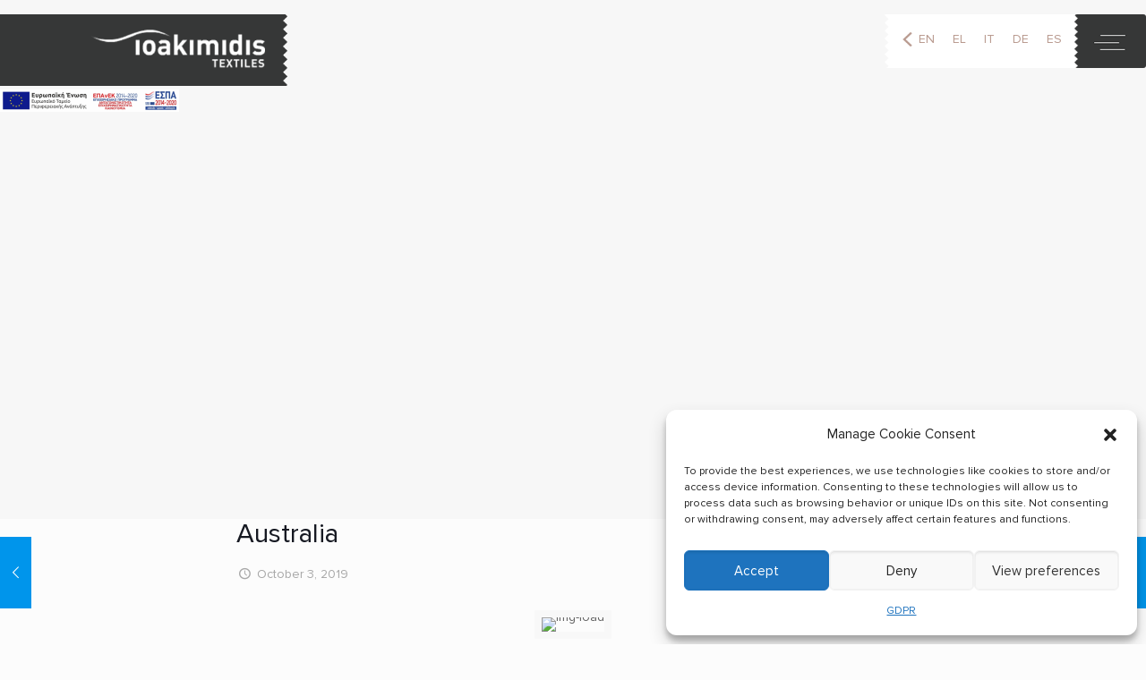

--- FILE ---
content_type: text/html; charset=UTF-8
request_url: https://www.ioakimidis.com/de/exports/australia/
body_size: 238548
content:
<!DOCTYPE html>
<html lang="de-DE" class="no-js" itemscope itemtype="https://schema.org/WebPage">

<head>
<!-- Google Tag Manager -->
<script>(function(w,d,s,l,i){w[l]=w[l]||[];w[l].push({'gtm.start':
new Date().getTime(),event:'gtm.js'});var f=d.getElementsByTagName(s)[0],
j=d.createElement(s),dl=l!='dataLayer'?'&l='+l:'';j.async=true;j.src=
'https://www.googletagmanager.com/gtm.js?id='+i+dl;f.parentNode.insertBefore(j,f);
})(window,document,'script','dataLayer','GTM-KSXBVBX');</script>
<!-- End Google Tag Manager -->
<link href="https://fonts.googleapis.com/css2?family=Marck+Script&display=swap" rel="stylesheet">
<script src="https://unpkg.com/masonry-layout@4/dist/masonry.pkgd.min.js"></script>
<meta charset="UTF-8" />
<meta name="description" content="Ioakimidis textiles: We produce, forecast and lead fashion. We lead the field of women&#039;s fabric, supplying women’s clothing manufacturers with top quality, large variety &amp; high aesthetic fabrics, and largely defining new fashion trends."/>
<meta name="keywords" content="Textiles Greece, textiles, fabrics, women&#039;s fabric, wholesale textile greece, wholesale textile, wholesaler textile, wholesaler fabrics, clothing manufacturers, high aesthetic fabrics, fashion trends, produce fashion, produce textile fashion, forecast fashion, leader in fashion, leaders in women&#039;s fashion, fabric wholesale, wholeseller fabric, textile wholesale, sustainable textiles, sustainable, fabric, sustainable fibers, sustainability fashion, sustainable silk, sustainable wool,  leaders in women&#039;s fabric, top quality fabrics, top quality fabric, high aesthetic fabric, wholesale textile company, basic textiles, fancy texiles, basic fabrics, fancy fabrics, excellent fabric, leaders in fashion industry, leaders in textile industry, wholesale textile company, textile wholesaler uk, textile wholesaler slovenia, textile wholesaler italy, textile wholesaler serbia, textile wholesaler romania, textile wholesaler bulgaria, textile wholesaler cyprus, textile wholesaler portugal, textile wholesaler netherlands, textile wholesaler luxembourg, textile wholesaler spain, textile wholesaler belgium, textile wholesaler austria, textile wholesaler germany, textile wholesaler canada, textile wholesaler colombia, textile wholesaler turkey,textile wholesaler france, textile wholesaler england, quality textiles, tessuti, Yfasmata, υφάσματα, Greek textiles, sustainable textiles, sustainable fashion, recycled textiles, ecovero, organic cotton, χονδρική υφασμάτων, γυναικεια υφάσματα χονδρική, υφάσματα Κορωπί, clothing manufacturers supplier,"/>
<meta property="og:image" content="https://www.ioakimidis.com/wp-content/uploads/2019/10/Seal_Brown.png"/>
<meta property="og:url" content="https://www.ioakimidis.com/de/exports/australia/"/>
<meta property="og:type" content="article"/>
<meta property="og:title" content="Australia"/>
<meta property="og:description" content="Mit einer starken global ausgerichteten Expansionsstrategie exportieren wir derzeit in über 40 Länder rund um den Globus und bieten nahtlose Dienstleistungen, die stets die Nuancen der […]"/>

<!-- Facebook Pixel Code -->
<script type="text/plain" data-service="facebook" data-category="marketing">
  !function(f,b,e,v,n,t,s)
  {if(f.fbq)return;n=f.fbq=function(){n.callMethod?
  n.callMethod.apply(n,arguments):n.queue.push(arguments)};
  if(!f._fbq)f._fbq=n;n.push=n;n.loaded=!0;n.version='2.0';
  n.queue=[];t=b.createElement(e);t.async=!0;
  t.src=v;s=b.getElementsByTagName(e)[0];
  s.parentNode.insertBefore(t,s)}(window, document,'script',
  'https://connect.facebook.net/en_US/fbevents.js');
  fbq('init', '950598802471954');
  fbq('track', 'PageView');
</script>
<noscript>
  <img height="1" width="1" style="display:none" 
       src="https://www.facebook.com/tr?id=950598802471954&ev=PageView&noscript=1"/>
</noscript>
<!-- End Facebook Pixel Code --><meta name='robots' content='index, follow, max-image-preview:large, max-snippet:-1, max-video-preview:-1' />
	<style>img:is([sizes="auto" i], [sizes^="auto," i]) { contain-intrinsic-size: 3000px 1500px }</style>
	<link rel="alternate" hreflang="en" href="https://www.ioakimidis.com/exports/australia/" />
<link rel="alternate" hreflang="el" href="https://www.ioakimidis.com/el/exports/australia/" />
<link rel="alternate" hreflang="it" href="https://www.ioakimidis.com/it/exports/australia/" />
<link rel="alternate" hreflang="de" href="https://www.ioakimidis.com/de/exports/australia/" />
<link rel="alternate" hreflang="es" href="https://www.ioakimidis.com/es/exports/australia/" />
<link rel="alternate" hreflang="fr" href="https://www.ioakimidis.com/fr/exports/australia/" />
<link rel="alternate" hreflang="x-default" href="https://www.ioakimidis.com/exports/australia/" />
<meta name="format-detection" content="telephone=no">
<meta name="viewport" content="width=device-width, initial-scale=1, maximum-scale=1" />

	<!-- This site is optimized with the Yoast SEO plugin v24.9 - https://yoast.com/wordpress/plugins/seo/ -->
	<title>Australia - Ioakimidis</title>
	<link rel="canonical" href="https://www.ioakimidis.com/de/exports/australia/" />
	<meta property="og:locale" content="de_DE" />
	<meta property="og:type" content="article" />
	<meta property="og:title" content="Australia - Ioakimidis" />
	<meta property="og:description" content="Mit einer starken global ausgerichteten Expansionsstrategie exportieren wir derzeit in über 40 Länder rund um den Globus und bieten nahtlose Dienstleistungen, die stets die Nuancen der […]" />
	<meta property="og:url" content="https://www.ioakimidis.com/de/exports/australia/" />
	<meta property="og:site_name" content="Ioakimidis" />
	<meta property="article:publisher" content="https://www.facebook.com/ioakimidis.textiles/" />
	<meta property="article:modified_time" content="2021-03-17T10:10:00+00:00" />
	<meta name="twitter:card" content="summary_large_image" />
	<script type="application/ld+json" class="yoast-schema-graph">{"@context":"https://schema.org","@graph":[{"@type":"WebPage","@id":"https://www.ioakimidis.com/de/exports/australia/","url":"https://www.ioakimidis.com/de/exports/australia/","name":"Australia - Ioakimidis","isPartOf":{"@id":"https://www.ioakimidis.com/#website"},"datePublished":"2019-10-03T08:54:59+00:00","dateModified":"2021-03-17T10:10:00+00:00","breadcrumb":{"@id":"https://www.ioakimidis.com/de/exports/australia/#breadcrumb"},"inLanguage":"de","potentialAction":[{"@type":"ReadAction","target":["https://www.ioakimidis.com/de/exports/australia/"]}]},{"@type":"BreadcrumbList","@id":"https://www.ioakimidis.com/de/exports/australia/#breadcrumb","itemListElement":[{"@type":"ListItem","position":1,"name":"Home","item":"https://www.ioakimidis.com/de/"},{"@type":"ListItem","position":2,"name":"Exports","item":"https://www.ioakimidis.com/exports/"},{"@type":"ListItem","position":3,"name":"Australia"}]},{"@type":"WebSite","@id":"https://www.ioakimidis.com/#website","url":"https://www.ioakimidis.com/","name":"Ioakimidis","description":"","publisher":{"@id":"https://www.ioakimidis.com/#organization"},"potentialAction":[{"@type":"SearchAction","target":{"@type":"EntryPoint","urlTemplate":"https://www.ioakimidis.com/?s={search_term_string}"},"query-input":{"@type":"PropertyValueSpecification","valueRequired":true,"valueName":"search_term_string"}}],"inLanguage":"de"},{"@type":"Organization","@id":"https://www.ioakimidis.com/#organization","name":"Ioakimidis Textiles","url":"https://www.ioakimidis.com/","logo":{"@type":"ImageObject","inLanguage":"de","@id":"https://www.ioakimidis.com/#/schema/logo/image/","url":"https://www.ioakimidis.com/wp-content/uploads/2019/10/Logo.png","contentUrl":"https://www.ioakimidis.com/wp-content/uploads/2019/10/Logo.png","width":501,"height":125,"caption":"Ioakimidis Textiles"},"image":{"@id":"https://www.ioakimidis.com/#/schema/logo/image/"},"sameAs":["https://www.facebook.com/ioakimidis.textiles/","https://www.instagram.com/ioakimidis_textiles/?hl=el","https://www.linkedin.com/company/ioakimidis-textiles/mycompany/?viewAsMember=true","https://www.youtube.com/watch?v=KCilRMQjxpo"]}]}</script>
	<!-- / Yoast SEO plugin. -->


<link rel='dns-prefetch' href='//www.google.com' />
<link rel='dns-prefetch' href='//fonts.googleapis.com' />
<link rel="alternate" type="application/rss+xml" title="Ioakimidis &raquo; Feed" href="https://www.ioakimidis.com/de/feed/" />
<script type="text/javascript">
/* <![CDATA[ */
window._wpemojiSettings = {"baseUrl":"https:\/\/s.w.org\/images\/core\/emoji\/15.0.3\/72x72\/","ext":".png","svgUrl":"https:\/\/s.w.org\/images\/core\/emoji\/15.0.3\/svg\/","svgExt":".svg","source":{"concatemoji":"https:\/\/www.ioakimidis.com\/wp-includes\/js\/wp-emoji-release.min.js?ver=6.7.4"}};
/*! This file is auto-generated */
!function(i,n){var o,s,e;function c(e){try{var t={supportTests:e,timestamp:(new Date).valueOf()};sessionStorage.setItem(o,JSON.stringify(t))}catch(e){}}function p(e,t,n){e.clearRect(0,0,e.canvas.width,e.canvas.height),e.fillText(t,0,0);var t=new Uint32Array(e.getImageData(0,0,e.canvas.width,e.canvas.height).data),r=(e.clearRect(0,0,e.canvas.width,e.canvas.height),e.fillText(n,0,0),new Uint32Array(e.getImageData(0,0,e.canvas.width,e.canvas.height).data));return t.every(function(e,t){return e===r[t]})}function u(e,t,n){switch(t){case"flag":return n(e,"\ud83c\udff3\ufe0f\u200d\u26a7\ufe0f","\ud83c\udff3\ufe0f\u200b\u26a7\ufe0f")?!1:!n(e,"\ud83c\uddfa\ud83c\uddf3","\ud83c\uddfa\u200b\ud83c\uddf3")&&!n(e,"\ud83c\udff4\udb40\udc67\udb40\udc62\udb40\udc65\udb40\udc6e\udb40\udc67\udb40\udc7f","\ud83c\udff4\u200b\udb40\udc67\u200b\udb40\udc62\u200b\udb40\udc65\u200b\udb40\udc6e\u200b\udb40\udc67\u200b\udb40\udc7f");case"emoji":return!n(e,"\ud83d\udc26\u200d\u2b1b","\ud83d\udc26\u200b\u2b1b")}return!1}function f(e,t,n){var r="undefined"!=typeof WorkerGlobalScope&&self instanceof WorkerGlobalScope?new OffscreenCanvas(300,150):i.createElement("canvas"),a=r.getContext("2d",{willReadFrequently:!0}),o=(a.textBaseline="top",a.font="600 32px Arial",{});return e.forEach(function(e){o[e]=t(a,e,n)}),o}function t(e){var t=i.createElement("script");t.src=e,t.defer=!0,i.head.appendChild(t)}"undefined"!=typeof Promise&&(o="wpEmojiSettingsSupports",s=["flag","emoji"],n.supports={everything:!0,everythingExceptFlag:!0},e=new Promise(function(e){i.addEventListener("DOMContentLoaded",e,{once:!0})}),new Promise(function(t){var n=function(){try{var e=JSON.parse(sessionStorage.getItem(o));if("object"==typeof e&&"number"==typeof e.timestamp&&(new Date).valueOf()<e.timestamp+604800&&"object"==typeof e.supportTests)return e.supportTests}catch(e){}return null}();if(!n){if("undefined"!=typeof Worker&&"undefined"!=typeof OffscreenCanvas&&"undefined"!=typeof URL&&URL.createObjectURL&&"undefined"!=typeof Blob)try{var e="postMessage("+f.toString()+"("+[JSON.stringify(s),u.toString(),p.toString()].join(",")+"));",r=new Blob([e],{type:"text/javascript"}),a=new Worker(URL.createObjectURL(r),{name:"wpTestEmojiSupports"});return void(a.onmessage=function(e){c(n=e.data),a.terminate(),t(n)})}catch(e){}c(n=f(s,u,p))}t(n)}).then(function(e){for(var t in e)n.supports[t]=e[t],n.supports.everything=n.supports.everything&&n.supports[t],"flag"!==t&&(n.supports.everythingExceptFlag=n.supports.everythingExceptFlag&&n.supports[t]);n.supports.everythingExceptFlag=n.supports.everythingExceptFlag&&!n.supports.flag,n.DOMReady=!1,n.readyCallback=function(){n.DOMReady=!0}}).then(function(){return e}).then(function(){var e;n.supports.everything||(n.readyCallback(),(e=n.source||{}).concatemoji?t(e.concatemoji):e.wpemoji&&e.twemoji&&(t(e.twemoji),t(e.wpemoji)))}))}((window,document),window._wpemojiSettings);
/* ]]> */
</script>
<style id='wp-emoji-styles-inline-css' type='text/css'>

	img.wp-smiley, img.emoji {
		display: inline !important;
		border: none !important;
		box-shadow: none !important;
		height: 1em !important;
		width: 1em !important;
		margin: 0 0.07em !important;
		vertical-align: -0.1em !important;
		background: none !important;
		padding: 0 !important;
	}
</style>
<link rel='stylesheet' id='wp-block-library-css' href='https://www.ioakimidis.com/wp-includes/css/dist/block-library/style.min.css?ver=6.7.4' type='text/css' media='all' />
<style id='classic-theme-styles-inline-css' type='text/css'>
/*! This file is auto-generated */
.wp-block-button__link{color:#fff;background-color:#32373c;border-radius:9999px;box-shadow:none;text-decoration:none;padding:calc(.667em + 2px) calc(1.333em + 2px);font-size:1.125em}.wp-block-file__button{background:#32373c;color:#fff;text-decoration:none}
</style>
<style id='global-styles-inline-css' type='text/css'>
:root{--wp--preset--aspect-ratio--square: 1;--wp--preset--aspect-ratio--4-3: 4/3;--wp--preset--aspect-ratio--3-4: 3/4;--wp--preset--aspect-ratio--3-2: 3/2;--wp--preset--aspect-ratio--2-3: 2/3;--wp--preset--aspect-ratio--16-9: 16/9;--wp--preset--aspect-ratio--9-16: 9/16;--wp--preset--color--black: #000000;--wp--preset--color--cyan-bluish-gray: #abb8c3;--wp--preset--color--white: #ffffff;--wp--preset--color--pale-pink: #f78da7;--wp--preset--color--vivid-red: #cf2e2e;--wp--preset--color--luminous-vivid-orange: #ff6900;--wp--preset--color--luminous-vivid-amber: #fcb900;--wp--preset--color--light-green-cyan: #7bdcb5;--wp--preset--color--vivid-green-cyan: #00d084;--wp--preset--color--pale-cyan-blue: #8ed1fc;--wp--preset--color--vivid-cyan-blue: #0693e3;--wp--preset--color--vivid-purple: #9b51e0;--wp--preset--gradient--vivid-cyan-blue-to-vivid-purple: linear-gradient(135deg,rgba(6,147,227,1) 0%,rgb(155,81,224) 100%);--wp--preset--gradient--light-green-cyan-to-vivid-green-cyan: linear-gradient(135deg,rgb(122,220,180) 0%,rgb(0,208,130) 100%);--wp--preset--gradient--luminous-vivid-amber-to-luminous-vivid-orange: linear-gradient(135deg,rgba(252,185,0,1) 0%,rgba(255,105,0,1) 100%);--wp--preset--gradient--luminous-vivid-orange-to-vivid-red: linear-gradient(135deg,rgba(255,105,0,1) 0%,rgb(207,46,46) 100%);--wp--preset--gradient--very-light-gray-to-cyan-bluish-gray: linear-gradient(135deg,rgb(238,238,238) 0%,rgb(169,184,195) 100%);--wp--preset--gradient--cool-to-warm-spectrum: linear-gradient(135deg,rgb(74,234,220) 0%,rgb(151,120,209) 20%,rgb(207,42,186) 40%,rgb(238,44,130) 60%,rgb(251,105,98) 80%,rgb(254,248,76) 100%);--wp--preset--gradient--blush-light-purple: linear-gradient(135deg,rgb(255,206,236) 0%,rgb(152,150,240) 100%);--wp--preset--gradient--blush-bordeaux: linear-gradient(135deg,rgb(254,205,165) 0%,rgb(254,45,45) 50%,rgb(107,0,62) 100%);--wp--preset--gradient--luminous-dusk: linear-gradient(135deg,rgb(255,203,112) 0%,rgb(199,81,192) 50%,rgb(65,88,208) 100%);--wp--preset--gradient--pale-ocean: linear-gradient(135deg,rgb(255,245,203) 0%,rgb(182,227,212) 50%,rgb(51,167,181) 100%);--wp--preset--gradient--electric-grass: linear-gradient(135deg,rgb(202,248,128) 0%,rgb(113,206,126) 100%);--wp--preset--gradient--midnight: linear-gradient(135deg,rgb(2,3,129) 0%,rgb(40,116,252) 100%);--wp--preset--font-size--small: 13px;--wp--preset--font-size--medium: 20px;--wp--preset--font-size--large: 36px;--wp--preset--font-size--x-large: 42px;--wp--preset--spacing--20: 0.44rem;--wp--preset--spacing--30: 0.67rem;--wp--preset--spacing--40: 1rem;--wp--preset--spacing--50: 1.5rem;--wp--preset--spacing--60: 2.25rem;--wp--preset--spacing--70: 3.38rem;--wp--preset--spacing--80: 5.06rem;--wp--preset--shadow--natural: 6px 6px 9px rgba(0, 0, 0, 0.2);--wp--preset--shadow--deep: 12px 12px 50px rgba(0, 0, 0, 0.4);--wp--preset--shadow--sharp: 6px 6px 0px rgba(0, 0, 0, 0.2);--wp--preset--shadow--outlined: 6px 6px 0px -3px rgba(255, 255, 255, 1), 6px 6px rgba(0, 0, 0, 1);--wp--preset--shadow--crisp: 6px 6px 0px rgba(0, 0, 0, 1);}:where(.is-layout-flex){gap: 0.5em;}:where(.is-layout-grid){gap: 0.5em;}body .is-layout-flex{display: flex;}.is-layout-flex{flex-wrap: wrap;align-items: center;}.is-layout-flex > :is(*, div){margin: 0;}body .is-layout-grid{display: grid;}.is-layout-grid > :is(*, div){margin: 0;}:where(.wp-block-columns.is-layout-flex){gap: 2em;}:where(.wp-block-columns.is-layout-grid){gap: 2em;}:where(.wp-block-post-template.is-layout-flex){gap: 1.25em;}:where(.wp-block-post-template.is-layout-grid){gap: 1.25em;}.has-black-color{color: var(--wp--preset--color--black) !important;}.has-cyan-bluish-gray-color{color: var(--wp--preset--color--cyan-bluish-gray) !important;}.has-white-color{color: var(--wp--preset--color--white) !important;}.has-pale-pink-color{color: var(--wp--preset--color--pale-pink) !important;}.has-vivid-red-color{color: var(--wp--preset--color--vivid-red) !important;}.has-luminous-vivid-orange-color{color: var(--wp--preset--color--luminous-vivid-orange) !important;}.has-luminous-vivid-amber-color{color: var(--wp--preset--color--luminous-vivid-amber) !important;}.has-light-green-cyan-color{color: var(--wp--preset--color--light-green-cyan) !important;}.has-vivid-green-cyan-color{color: var(--wp--preset--color--vivid-green-cyan) !important;}.has-pale-cyan-blue-color{color: var(--wp--preset--color--pale-cyan-blue) !important;}.has-vivid-cyan-blue-color{color: var(--wp--preset--color--vivid-cyan-blue) !important;}.has-vivid-purple-color{color: var(--wp--preset--color--vivid-purple) !important;}.has-black-background-color{background-color: var(--wp--preset--color--black) !important;}.has-cyan-bluish-gray-background-color{background-color: var(--wp--preset--color--cyan-bluish-gray) !important;}.has-white-background-color{background-color: var(--wp--preset--color--white) !important;}.has-pale-pink-background-color{background-color: var(--wp--preset--color--pale-pink) !important;}.has-vivid-red-background-color{background-color: var(--wp--preset--color--vivid-red) !important;}.has-luminous-vivid-orange-background-color{background-color: var(--wp--preset--color--luminous-vivid-orange) !important;}.has-luminous-vivid-amber-background-color{background-color: var(--wp--preset--color--luminous-vivid-amber) !important;}.has-light-green-cyan-background-color{background-color: var(--wp--preset--color--light-green-cyan) !important;}.has-vivid-green-cyan-background-color{background-color: var(--wp--preset--color--vivid-green-cyan) !important;}.has-pale-cyan-blue-background-color{background-color: var(--wp--preset--color--pale-cyan-blue) !important;}.has-vivid-cyan-blue-background-color{background-color: var(--wp--preset--color--vivid-cyan-blue) !important;}.has-vivid-purple-background-color{background-color: var(--wp--preset--color--vivid-purple) !important;}.has-black-border-color{border-color: var(--wp--preset--color--black) !important;}.has-cyan-bluish-gray-border-color{border-color: var(--wp--preset--color--cyan-bluish-gray) !important;}.has-white-border-color{border-color: var(--wp--preset--color--white) !important;}.has-pale-pink-border-color{border-color: var(--wp--preset--color--pale-pink) !important;}.has-vivid-red-border-color{border-color: var(--wp--preset--color--vivid-red) !important;}.has-luminous-vivid-orange-border-color{border-color: var(--wp--preset--color--luminous-vivid-orange) !important;}.has-luminous-vivid-amber-border-color{border-color: var(--wp--preset--color--luminous-vivid-amber) !important;}.has-light-green-cyan-border-color{border-color: var(--wp--preset--color--light-green-cyan) !important;}.has-vivid-green-cyan-border-color{border-color: var(--wp--preset--color--vivid-green-cyan) !important;}.has-pale-cyan-blue-border-color{border-color: var(--wp--preset--color--pale-cyan-blue) !important;}.has-vivid-cyan-blue-border-color{border-color: var(--wp--preset--color--vivid-cyan-blue) !important;}.has-vivid-purple-border-color{border-color: var(--wp--preset--color--vivid-purple) !important;}.has-vivid-cyan-blue-to-vivid-purple-gradient-background{background: var(--wp--preset--gradient--vivid-cyan-blue-to-vivid-purple) !important;}.has-light-green-cyan-to-vivid-green-cyan-gradient-background{background: var(--wp--preset--gradient--light-green-cyan-to-vivid-green-cyan) !important;}.has-luminous-vivid-amber-to-luminous-vivid-orange-gradient-background{background: var(--wp--preset--gradient--luminous-vivid-amber-to-luminous-vivid-orange) !important;}.has-luminous-vivid-orange-to-vivid-red-gradient-background{background: var(--wp--preset--gradient--luminous-vivid-orange-to-vivid-red) !important;}.has-very-light-gray-to-cyan-bluish-gray-gradient-background{background: var(--wp--preset--gradient--very-light-gray-to-cyan-bluish-gray) !important;}.has-cool-to-warm-spectrum-gradient-background{background: var(--wp--preset--gradient--cool-to-warm-spectrum) !important;}.has-blush-light-purple-gradient-background{background: var(--wp--preset--gradient--blush-light-purple) !important;}.has-blush-bordeaux-gradient-background{background: var(--wp--preset--gradient--blush-bordeaux) !important;}.has-luminous-dusk-gradient-background{background: var(--wp--preset--gradient--luminous-dusk) !important;}.has-pale-ocean-gradient-background{background: var(--wp--preset--gradient--pale-ocean) !important;}.has-electric-grass-gradient-background{background: var(--wp--preset--gradient--electric-grass) !important;}.has-midnight-gradient-background{background: var(--wp--preset--gradient--midnight) !important;}.has-small-font-size{font-size: var(--wp--preset--font-size--small) !important;}.has-medium-font-size{font-size: var(--wp--preset--font-size--medium) !important;}.has-large-font-size{font-size: var(--wp--preset--font-size--large) !important;}.has-x-large-font-size{font-size: var(--wp--preset--font-size--x-large) !important;}
:where(.wp-block-post-template.is-layout-flex){gap: 1.25em;}:where(.wp-block-post-template.is-layout-grid){gap: 1.25em;}
:where(.wp-block-columns.is-layout-flex){gap: 2em;}:where(.wp-block-columns.is-layout-grid){gap: 2em;}
:root :where(.wp-block-pullquote){font-size: 1.5em;line-height: 1.6;}
</style>
<link rel='stylesheet' id='wpml-blocks-css' href='https://www.ioakimidis.com/wp-content/plugins/sitepress-multilingual-cms/dist/css/blocks/styles.css?ver=4.6.14' type='text/css' media='all' />
<link rel='stylesheet' id='contact-form-7-css' href='https://www.ioakimidis.com/wp-content/plugins/contact-form-7/includes/css/styles.css?ver=5.6.1' type='text/css' media='all' />
<link rel='stylesheet' id='foobox-free-min-css' href='https://www.ioakimidis.com/wp-content/plugins/foobox-image-lightbox/free/css/foobox.free.min.css?ver=2.7.17' type='text/css' media='all' />
<link rel='stylesheet' id='plugin-name-css' href='https://www.ioakimidis.com/wp-content/plugins/wp_toolkit-master/public/css/plugin-name-public.css?ver=1.0.0' type='text/css' media='all' />
<link rel='stylesheet' id='wpml-legacy-horizontal-list-0-css' href='https://www.ioakimidis.com/wp-content/plugins/sitepress-multilingual-cms/templates/language-switchers/legacy-list-horizontal/style.min.css?ver=1' type='text/css' media='all' />
<style id='wpml-legacy-horizontal-list-0-inline-css' type='text/css'>
.wpml-ls-display{display:inline!important}
</style>
<link rel='stylesheet' id='cmplz-general-css' href='https://www.ioakimidis.com/wp-content/plugins/complianz-gdpr/assets/css/cookieblocker.min.css?ver=6.5.3' type='text/css' media='all' />
<link rel='stylesheet' id='mfn-base-css' href='https://www.ioakimidis.com/wp-content/themes/betheme/css/base.css?ver=21.7.9' type='text/css' media='all' />
<link rel='stylesheet' id='mfn-layout-css' href='https://www.ioakimidis.com/wp-content/themes/betheme/css/layout.css?ver=21.7.9' type='text/css' media='all' />
<link rel='stylesheet' id='mfn-shortcodes-css' href='https://www.ioakimidis.com/wp-content/themes/betheme/css/shortcodes.css?ver=21.7.9' type='text/css' media='all' />
<link rel='stylesheet' id='mfn-animations-css' href='https://www.ioakimidis.com/wp-content/themes/betheme/assets/animations/animations.min.css?ver=21.7.9' type='text/css' media='all' />
<link rel='stylesheet' id='mfn-jquery-ui-css' href='https://www.ioakimidis.com/wp-content/themes/betheme/assets/ui/jquery.ui.all.css?ver=21.7.9' type='text/css' media='all' />
<link rel='stylesheet' id='mfn-jplayer-css' href='https://www.ioakimidis.com/wp-content/themes/betheme/assets/jplayer/css/jplayer.blue.monday.css?ver=21.7.9' type='text/css' media='all' />
<link rel='stylesheet' id='mfn-responsive-css' href='https://www.ioakimidis.com/wp-content/themes/betheme/css/responsive.css?ver=21.7.9' type='text/css' media='all' />
<link rel='stylesheet' id='mfn-fonts-css' href='https://fonts.googleapis.com/css?family=Montserrat%3A1%2C300%2C400%2C400italic%2C500%2C700%2C700italic%7CFreehand%3A1%2C300%2C400%2C400italic%2C500%2C700%2C700italic&#038;font-display=swap&#038;ver=6.7.4' type='text/css' media='all' />
<style id='mfn-dynamic-inline-css' type='text/css'>
@media only screen and (min-width: 1240px){body:not(.header-simple) #Top_bar #menu{display:block!important}.tr-menu #Top_bar #menu{background:none!important}#Top_bar .menu > li > ul.mfn-megamenu{width:984px}#Top_bar .menu > li > ul.mfn-megamenu > li{float:left}#Top_bar .menu > li > ul.mfn-megamenu > li.mfn-megamenu-cols-1{width:100%}#Top_bar .menu > li > ul.mfn-megamenu > li.mfn-megamenu-cols-2{width:50%}#Top_bar .menu > li > ul.mfn-megamenu > li.mfn-megamenu-cols-3{width:33.33%}#Top_bar .menu > li > ul.mfn-megamenu > li.mfn-megamenu-cols-4{width:25%}#Top_bar .menu > li > ul.mfn-megamenu > li.mfn-megamenu-cols-5{width:20%}#Top_bar .menu > li > ul.mfn-megamenu > li.mfn-megamenu-cols-6{width:16.66%}#Top_bar .menu > li > ul.mfn-megamenu > li > ul{display:block!important;position:inherit;left:auto;top:auto;border-width:0 1px 0 0}#Top_bar .menu > li > ul.mfn-megamenu > li:last-child > ul{border:0}#Top_bar .menu > li > ul.mfn-megamenu > li > ul li{width:auto}#Top_bar .menu > li > ul.mfn-megamenu a.mfn-megamenu-title{text-transform:uppercase;font-weight:400;background:none}#Top_bar .menu > li > ul.mfn-megamenu a .menu-arrow{display:none}.menuo-right #Top_bar .menu > li > ul.mfn-megamenu{left:auto;right:0}.menuo-right #Top_bar .menu > li > ul.mfn-megamenu-bg{box-sizing:border-box}#Top_bar .menu > li > ul.mfn-megamenu-bg{padding:20px 166px 20px 20px;background-repeat:no-repeat;background-position:right bottom}.rtl #Top_bar .menu > li > ul.mfn-megamenu-bg{padding-left:166px;padding-right:20px;background-position:left bottom}#Top_bar .menu > li > ul.mfn-megamenu-bg > li{background:none}#Top_bar .menu > li > ul.mfn-megamenu-bg > li a{border:none}#Top_bar .menu > li > ul.mfn-megamenu-bg > li > ul{background:none!important;-webkit-box-shadow:0 0 0 0;-moz-box-shadow:0 0 0 0;box-shadow:0 0 0 0}.mm-vertical #Top_bar .container{position:relative;}.mm-vertical #Top_bar .top_bar_left{position:static;}.mm-vertical #Top_bar .menu > li ul{box-shadow:0 0 0 0 transparent!important;background-image:none;}.mm-vertical #Top_bar .menu > li > ul.mfn-megamenu{width:98%!important;margin:0 1%;padding:20px 0;}.mm-vertical.header-plain #Top_bar .menu > li > ul.mfn-megamenu{width:100%!important;margin:0;}.mm-vertical #Top_bar .menu > li > ul.mfn-megamenu > li{display:table-cell;float:none!important;width:10%;padding:0 15px;border-right:1px solid rgba(0, 0, 0, 0.05);}.mm-vertical #Top_bar .menu > li > ul.mfn-megamenu > li:last-child{border-right-width:0}.mm-vertical #Top_bar .menu > li > ul.mfn-megamenu > li.hide-border{border-right-width:0}.mm-vertical #Top_bar .menu > li > ul.mfn-megamenu > li a{border-bottom-width:0;padding:9px 15px;line-height:120%;}.mm-vertical #Top_bar .menu > li > ul.mfn-megamenu a.mfn-megamenu-title{font-weight:700;}.rtl .mm-vertical #Top_bar .menu > li > ul.mfn-megamenu > li:first-child{border-right-width:0}.rtl .mm-vertical #Top_bar .menu > li > ul.mfn-megamenu > li:last-child{border-right-width:1px}.header-plain:not(.menuo-right) #Header .top_bar_left{width:auto!important}.header-stack.header-center #Top_bar #menu{display:inline-block!important}.header-simple #Top_bar #menu{display:none;height:auto;width:300px;bottom:auto;top:100%;right:1px;position:absolute;margin:0}.header-simple #Header a.responsive-menu-toggle{display:block;right:10px}.header-simple #Top_bar #menu > ul{width:100%;float:left}.header-simple #Top_bar #menu ul li{width:100%;padding-bottom:0;border-right:0;position:relative}.header-simple #Top_bar #menu ul li a{padding:0 20px;margin:0;display:block;height:auto;line-height:normal;border:none}.header-simple #Top_bar #menu ul li a:after{display:none}.header-simple #Top_bar #menu ul li a span{border:none;line-height:44px;display:inline;padding:0}.header-simple #Top_bar #menu ul li.submenu .menu-toggle{display:block;position:absolute;right:0;top:0;width:44px;height:44px;line-height:44px;font-size:30px;font-weight:300;text-align:center;cursor:pointer;color:#444;opacity:0.33;}.header-simple #Top_bar #menu ul li.submenu .menu-toggle:after{content:"+"}.header-simple #Top_bar #menu ul li.hover > .menu-toggle:after{content:"-"}.header-simple #Top_bar #menu ul li.hover a{border-bottom:0}.header-simple #Top_bar #menu ul.mfn-megamenu li .menu-toggle{display:none}.header-simple #Top_bar #menu ul li ul{position:relative!important;left:0!important;top:0;padding:0;margin:0!important;width:auto!important;background-image:none}.header-simple #Top_bar #menu ul li ul li{width:100%!important;display:block;padding:0;}.header-simple #Top_bar #menu ul li ul li a{padding:0 20px 0 30px}.header-simple #Top_bar #menu ul li ul li a .menu-arrow{display:none}.header-simple #Top_bar #menu ul li ul li a span{padding:0}.header-simple #Top_bar #menu ul li ul li a span:after{display:none!important}.header-simple #Top_bar .menu > li > ul.mfn-megamenu a.mfn-megamenu-title{text-transform:uppercase;font-weight:400}.header-simple #Top_bar .menu > li > ul.mfn-megamenu > li > ul{display:block!important;position:inherit;left:auto;top:auto}.header-simple #Top_bar #menu ul li ul li ul{border-left:0!important;padding:0;top:0}.header-simple #Top_bar #menu ul li ul li ul li a{padding:0 20px 0 40px}.rtl.header-simple #Top_bar #menu{left:1px;right:auto}.rtl.header-simple #Top_bar a.responsive-menu-toggle{left:10px;right:auto}.rtl.header-simple #Top_bar #menu ul li.submenu .menu-toggle{left:0;right:auto}.rtl.header-simple #Top_bar #menu ul li ul{left:auto!important;right:0!important}.rtl.header-simple #Top_bar #menu ul li ul li a{padding:0 30px 0 20px}.rtl.header-simple #Top_bar #menu ul li ul li ul li a{padding:0 40px 0 20px}.menu-highlight #Top_bar .menu > li{margin:0 2px}.menu-highlight:not(.header-creative) #Top_bar .menu > li > a{margin:20px 0;padding:0;-webkit-border-radius:5px;border-radius:5px}.menu-highlight #Top_bar .menu > li > a:after{display:none}.menu-highlight #Top_bar .menu > li > a span:not(.description){line-height:50px}.menu-highlight #Top_bar .menu > li > a span.description{display:none}.menu-highlight.header-stack #Top_bar .menu > li > a{margin:10px 0!important}.menu-highlight.header-stack #Top_bar .menu > li > a span:not(.description){line-height:40px}.menu-highlight.header-transparent #Top_bar .menu > li > a{margin:5px 0}.menu-highlight.header-simple #Top_bar #menu ul li,.menu-highlight.header-creative #Top_bar #menu ul li{margin:0}.menu-highlight.header-simple #Top_bar #menu ul li > a,.menu-highlight.header-creative #Top_bar #menu ul li > a{-webkit-border-radius:0;border-radius:0}.menu-highlight:not(.header-fixed):not(.header-simple) #Top_bar.is-sticky .menu > li > a{margin:10px 0!important;padding:5px 0!important}.menu-highlight:not(.header-fixed):not(.header-simple) #Top_bar.is-sticky .menu > li > a span{line-height:30px!important}.header-modern.menu-highlight.menuo-right .menu_wrapper{margin-right:20px}.menu-line-below #Top_bar .menu > li > a:after{top:auto;bottom:-4px}.menu-line-below #Top_bar.is-sticky .menu > li > a:after{top:auto;bottom:-4px}.menu-line-below-80 #Top_bar:not(.is-sticky) .menu > li > a:after{height:4px;left:10%;top:50%;margin-top:20px;width:80%}.menu-line-below-80-1 #Top_bar:not(.is-sticky) .menu > li > a:after{height:1px;left:10%;top:50%;margin-top:20px;width:80%}.menu-link-color #Top_bar .menu > li > a:after{display:none!important}.menu-arrow-top #Top_bar .menu > li > a:after{background:none repeat scroll 0 0 rgba(0,0,0,0)!important;border-color:#ccc transparent transparent;border-style:solid;border-width:7px 7px 0;display:block;height:0;left:50%;margin-left:-7px;top:0!important;width:0}.menu-arrow-top #Top_bar.is-sticky .menu > li > a:after{top:0!important}.menu-arrow-bottom #Top_bar .menu > li > a:after{background:none!important;border-color:transparent transparent #ccc;border-style:solid;border-width:0 7px 7px;display:block;height:0;left:50%;margin-left:-7px;top:auto;bottom:0;width:0}.menu-arrow-bottom #Top_bar.is-sticky .menu > li > a:after{top:auto;bottom:0}.menuo-no-borders #Top_bar .menu > li > a span{border-width:0!important}.menuo-no-borders #Header_creative #Top_bar .menu > li > a span{border-bottom-width:0}.menuo-no-borders.header-plain #Top_bar a#header_cart,.menuo-no-borders.header-plain #Top_bar a#search_button,.menuo-no-borders.header-plain #Top_bar .wpml-languages,.menuo-no-borders.header-plain #Top_bar a.action_button{border-width:0}.menuo-right #Top_bar .menu_wrapper{float:right}.menuo-right.header-stack:not(.header-center) #Top_bar .menu_wrapper{margin-right:150px}body.header-creative{padding-left:50px}body.header-creative.header-open{padding-left:250px}body.error404,body.under-construction,body.template-blank{padding-left:0!important}.header-creative.footer-fixed #Footer,.header-creative.footer-sliding #Footer,.header-creative.footer-stick #Footer.is-sticky{box-sizing:border-box;padding-left:50px;}.header-open.footer-fixed #Footer,.header-open.footer-sliding #Footer,.header-creative.footer-stick #Footer.is-sticky{padding-left:250px;}.header-rtl.header-creative.footer-fixed #Footer,.header-rtl.header-creative.footer-sliding #Footer,.header-rtl.header-creative.footer-stick #Footer.is-sticky{padding-left:0;padding-right:50px;}.header-rtl.header-open.footer-fixed #Footer,.header-rtl.header-open.footer-sliding #Footer,.header-rtl.header-creative.footer-stick #Footer.is-sticky{padding-right:250px;}#Header_creative{background-color:#fff;position:fixed;width:250px;height:100%;left:-200px;top:0;z-index:9002;-webkit-box-shadow:2px 0 4px 2px rgba(0,0,0,.15);box-shadow:2px 0 4px 2px rgba(0,0,0,.15)}#Header_creative .container{width:100%}#Header_creative .creative-wrapper{opacity:0;margin-right:50px}#Header_creative a.creative-menu-toggle{display:block;width:34px;height:34px;line-height:34px;font-size:22px;text-align:center;position:absolute;top:10px;right:8px;border-radius:3px}.admin-bar #Header_creative a.creative-menu-toggle{top:42px}#Header_creative #Top_bar{position:static;width:100%}#Header_creative #Top_bar .top_bar_left{width:100%!important;float:none}#Header_creative #Top_bar .top_bar_right{width:100%!important;float:none;height:auto;margin-bottom:35px;text-align:center;padding:0 20px;top:0;-webkit-box-sizing:border-box;-moz-box-sizing:border-box;box-sizing:border-box}#Header_creative #Top_bar .top_bar_right:before{display:none}#Header_creative #Top_bar .top_bar_right_wrapper{top:0}#Header_creative #Top_bar .logo{float:none;text-align:center;margin:15px 0}#Header_creative #Top_bar #menu{background-color:transparent}#Header_creative #Top_bar .menu_wrapper{float:none;margin:0 0 30px}#Header_creative #Top_bar .menu > li{width:100%;float:none;position:relative}#Header_creative #Top_bar .menu > li > a{padding:0;text-align:center}#Header_creative #Top_bar .menu > li > a:after{display:none}#Header_creative #Top_bar .menu > li > a span{border-right:0;border-bottom-width:1px;line-height:38px}#Header_creative #Top_bar .menu li ul{left:100%;right:auto;top:0;box-shadow:2px 2px 2px 0 rgba(0,0,0,0.03);-webkit-box-shadow:2px 2px 2px 0 rgba(0,0,0,0.03)}#Header_creative #Top_bar .menu > li > ul.mfn-megamenu{margin:0;width:700px!important;}#Header_creative #Top_bar .menu > li > ul.mfn-megamenu > li > ul{left:0}#Header_creative #Top_bar .menu li ul li a{padding-top:9px;padding-bottom:8px}#Header_creative #Top_bar .menu li ul li ul{top:0}#Header_creative #Top_bar .menu > li > a span.description{display:block;font-size:13px;line-height:28px!important;clear:both}#Header_creative #Top_bar .search_wrapper{left:100%;top:auto;bottom:0}#Header_creative #Top_bar a#header_cart{display:inline-block;float:none;top:3px}#Header_creative #Top_bar a#search_button{display:inline-block;float:none;top:3px}#Header_creative #Top_bar .wpml-languages{display:inline-block;float:none;top:0}#Header_creative #Top_bar .wpml-languages.enabled:hover a.active{padding-bottom:11px}#Header_creative #Top_bar .action_button{display:inline-block;float:none;top:16px;margin:0}#Header_creative #Top_bar .banner_wrapper{display:block;text-align:center}#Header_creative #Top_bar .banner_wrapper img{max-width:100%;height:auto;display:inline-block}#Header_creative #Action_bar{display:none;position:absolute;bottom:0;top:auto;clear:both;padding:0 20px;box-sizing:border-box}#Header_creative #Action_bar .contact_details{text-align:center;margin-bottom:20px}#Header_creative #Action_bar .contact_details li{padding:0}#Header_creative #Action_bar .social{float:none;text-align:center;padding:5px 0 15px}#Header_creative #Action_bar .social li{margin-bottom:2px}#Header_creative #Action_bar .social-menu{float:none;text-align:center}#Header_creative #Action_bar .social-menu li{border-color:rgba(0,0,0,.1)}#Header_creative .social li a{color:rgba(0,0,0,.5)}#Header_creative .social li a:hover{color:#000}#Header_creative .creative-social{position:absolute;bottom:10px;right:0;width:50px}#Header_creative .creative-social li{display:block;float:none;width:100%;text-align:center;margin-bottom:5px}.header-creative .fixed-nav.fixed-nav-prev{margin-left:50px}.header-creative.header-open .fixed-nav.fixed-nav-prev{margin-left:250px}.menuo-last #Header_creative #Top_bar .menu li.last ul{top:auto;bottom:0}.header-open #Header_creative{left:0}.header-open #Header_creative .creative-wrapper{opacity:1;margin:0!important;}.header-open #Header_creative .creative-menu-toggle,.header-open #Header_creative .creative-social{display:none}.header-open #Header_creative #Action_bar{display:block}body.header-rtl.header-creative{padding-left:0;padding-right:50px}.header-rtl #Header_creative{left:auto;right:-200px}.header-rtl #Header_creative .creative-wrapper{margin-left:50px;margin-right:0}.header-rtl #Header_creative a.creative-menu-toggle{left:8px;right:auto}.header-rtl #Header_creative .creative-social{left:0;right:auto}.header-rtl #Footer #back_to_top.sticky{right:125px}.header-rtl #popup_contact{right:70px}.header-rtl #Header_creative #Top_bar .menu li ul{left:auto;right:100%}.header-rtl #Header_creative #Top_bar .search_wrapper{left:auto;right:100%;}.header-rtl .fixed-nav.fixed-nav-prev{margin-left:0!important}.header-rtl .fixed-nav.fixed-nav-next{margin-right:50px}body.header-rtl.header-creative.header-open{padding-left:0;padding-right:250px!important}.header-rtl.header-open #Header_creative{left:auto;right:0}.header-rtl.header-open #Footer #back_to_top.sticky{right:325px}.header-rtl.header-open #popup_contact{right:270px}.header-rtl.header-open .fixed-nav.fixed-nav-next{margin-right:250px}#Header_creative.active{left:-1px;}.header-rtl #Header_creative.active{left:auto;right:-1px;}#Header_creative.active .creative-wrapper{opacity:1;margin:0}.header-creative .vc_row[data-vc-full-width]{padding-left:50px}.header-creative.header-open .vc_row[data-vc-full-width]{padding-left:250px}.header-open .vc_parallax .vc_parallax-inner { left:auto; width: calc(100% - 250px); }.header-open.header-rtl .vc_parallax .vc_parallax-inner { left:0; right:auto; }#Header_creative.scroll{height:100%;overflow-y:auto}#Header_creative.scroll:not(.dropdown) .menu li ul{display:none!important}#Header_creative.scroll #Action_bar{position:static}#Header_creative.dropdown{outline:none}#Header_creative.dropdown #Top_bar .menu_wrapper{float:left}#Header_creative.dropdown #Top_bar #menu ul li{position:relative;float:left}#Header_creative.dropdown #Top_bar #menu ul li a:after{display:none}#Header_creative.dropdown #Top_bar #menu ul li a span{line-height:38px;padding:0}#Header_creative.dropdown #Top_bar #menu ul li.submenu .menu-toggle{display:block;position:absolute;right:0;top:0;width:38px;height:38px;line-height:38px;font-size:26px;font-weight:300;text-align:center;cursor:pointer;color:#444;opacity:0.33;}#Header_creative.dropdown #Top_bar #menu ul li.submenu .menu-toggle:after{content:"+"}#Header_creative.dropdown #Top_bar #menu ul li.hover > .menu-toggle:after{content:"-"}#Header_creative.dropdown #Top_bar #menu ul li.hover a{border-bottom:0}#Header_creative.dropdown #Top_bar #menu ul.mfn-megamenu li .menu-toggle{display:none}#Header_creative.dropdown #Top_bar #menu ul li ul{position:relative!important;left:0!important;top:0;padding:0;margin-left:0!important;width:auto!important;background-image:none}#Header_creative.dropdown #Top_bar #menu ul li ul li{width:100%!important}#Header_creative.dropdown #Top_bar #menu ul li ul li a{padding:0 10px;text-align:center}#Header_creative.dropdown #Top_bar #menu ul li ul li a .menu-arrow{display:none}#Header_creative.dropdown #Top_bar #menu ul li ul li a span{padding:0}#Header_creative.dropdown #Top_bar #menu ul li ul li a span:after{display:none!important}#Header_creative.dropdown #Top_bar .menu > li > ul.mfn-megamenu a.mfn-megamenu-title{text-transform:uppercase;font-weight:400}#Header_creative.dropdown #Top_bar .menu > li > ul.mfn-megamenu > li > ul{display:block!important;position:inherit;left:auto;top:auto}#Header_creative.dropdown #Top_bar #menu ul li ul li ul{border-left:0!important;padding:0;top:0}#Header_creative{transition: left .5s ease-in-out, right .5s ease-in-out;}#Header_creative .creative-wrapper{transition: opacity .5s ease-in-out, margin 0s ease-in-out .5s;}#Header_creative.active .creative-wrapper{transition: opacity .5s ease-in-out, margin 0s ease-in-out;}}@media only screen and (min-width: 1240px){#Top_bar.is-sticky{position:fixed!important;width:100%;left:0;top:-60px;height:60px;z-index:701;background:#fff;opacity:.97;-webkit-box-shadow:0 2px 5px 0 rgba(0,0,0,0.1);-moz-box-shadow:0 2px 5px 0 rgba(0,0,0,0.1);box-shadow:0 2px 5px 0 rgba(0,0,0,0.1)}.layout-boxed.header-boxed #Top_bar.is-sticky{max-width:1240px;left:50%;-webkit-transform:translateX(-50%);transform:translateX(-50%)}#Top_bar.is-sticky .top_bar_left,#Top_bar.is-sticky .top_bar_right,#Top_bar.is-sticky .top_bar_right:before{background:none}#Top_bar.is-sticky .top_bar_right{top:-4px;height:auto;}#Top_bar.is-sticky .top_bar_right_wrapper{top:15px}.header-plain #Top_bar.is-sticky .top_bar_right_wrapper{top:0}#Top_bar.is-sticky .logo{width:auto;margin:0 30px 0 20px;padding:0}#Top_bar.is-sticky #logo,#Top_bar.is-sticky .custom-logo-link{padding:5px 0!important;height:50px!important;line-height:50px!important}.logo-no-sticky-padding #Top_bar.is-sticky #logo{height:60px!important;line-height:60px!important}#Top_bar.is-sticky #logo img.logo-main{display:none}#Top_bar.is-sticky #logo img.logo-sticky{display:inline;max-height:35px;}#Top_bar.is-sticky .menu_wrapper{clear:none}#Top_bar.is-sticky .menu_wrapper .menu > li > a{padding:15px 0}#Top_bar.is-sticky .menu > li > a,#Top_bar.is-sticky .menu > li > a span{line-height:30px}#Top_bar.is-sticky .menu > li > a:after{top:auto;bottom:-4px}#Top_bar.is-sticky .menu > li > a span.description{display:none}#Top_bar.is-sticky .secondary_menu_wrapper,#Top_bar.is-sticky .banner_wrapper{display:none}.header-overlay #Top_bar.is-sticky{display:none}.sticky-dark #Top_bar.is-sticky,.sticky-dark #Top_bar.is-sticky #menu{background:rgba(0,0,0,.8)}.sticky-dark #Top_bar.is-sticky .menu > li:not(.current-menu-item) > a{color:#fff}.sticky-dark #Top_bar.is-sticky .top_bar_right a:not(.action_button){color:rgba(255,255,255,.8)}.sticky-dark #Top_bar.is-sticky .wpml-languages a.active,.sticky-dark #Top_bar.is-sticky .wpml-languages ul.wpml-lang-dropdown{background:rgba(0,0,0,0.1);border-color:rgba(0,0,0,0.1)}.sticky-white #Top_bar.is-sticky,.sticky-white #Top_bar.is-sticky #menu{background:rgba(255,255,255,.8)}.sticky-white #Top_bar.is-sticky .menu > li:not(.current-menu-item) > a{color:#222}.sticky-white #Top_bar.is-sticky .top_bar_right a:not(.action_button){color:rgba(0,0,0,.8)}.sticky-white #Top_bar.is-sticky .wpml-languages a.active,.sticky-white #Top_bar.is-sticky .wpml-languages ul.wpml-lang-dropdown{background:rgba(255,255,255,0.1);border-color:rgba(0,0,0,0.1)}}@media only screen and (min-width: 768px) and (max-width: 1240px){.header_placeholder{height:0!important}}@media only screen and (max-width: 1239px){#Top_bar #menu{display:none;height:auto;width:300px;bottom:auto;top:100%;right:1px;position:absolute;margin:0}#Top_bar a.responsive-menu-toggle{display:block}#Top_bar #menu > ul{width:100%;float:left}#Top_bar #menu ul li{width:100%;padding-bottom:0;border-right:0;position:relative}#Top_bar #menu ul li a{padding:0 25px;margin:0;display:block;height:auto;line-height:normal;border:none}#Top_bar #menu ul li a:after{display:none}#Top_bar #menu ul li a span{border:none;line-height:44px;display:inline;padding:0}#Top_bar #menu ul li a span.description{margin:0 0 0 5px}#Top_bar #menu ul li.submenu .menu-toggle{display:block;position:absolute;right:15px;top:0;width:44px;height:44px;line-height:44px;font-size:30px;font-weight:300;text-align:center;cursor:pointer;color:#444;opacity:0.33;}#Top_bar #menu ul li.submenu .menu-toggle:after{content:"+"}#Top_bar #menu ul li.hover > .menu-toggle:after{content:"-"}#Top_bar #menu ul li.hover a{border-bottom:0}#Top_bar #menu ul li a span:after{display:none!important}#Top_bar #menu ul.mfn-megamenu li .menu-toggle{display:none}#Top_bar #menu ul li ul{position:relative!important;left:0!important;top:0;padding:0;margin-left:0!important;width:auto!important;background-image:none!important;box-shadow:0 0 0 0 transparent!important;-webkit-box-shadow:0 0 0 0 transparent!important}#Top_bar #menu ul li ul li{width:100%!important}#Top_bar #menu ul li ul li a{padding:0 20px 0 35px}#Top_bar #menu ul li ul li a .menu-arrow{display:none}#Top_bar #menu ul li ul li a span{padding:0}#Top_bar #menu ul li ul li a span:after{display:none!important}#Top_bar .menu > li > ul.mfn-megamenu a.mfn-megamenu-title{text-transform:uppercase;font-weight:400}#Top_bar .menu > li > ul.mfn-megamenu > li > ul{display:block!important;position:inherit;left:auto;top:auto}#Top_bar #menu ul li ul li ul{border-left:0!important;padding:0;top:0}#Top_bar #menu ul li ul li ul li a{padding:0 20px 0 45px}.rtl #Top_bar #menu{left:1px;right:auto}.rtl #Top_bar a.responsive-menu-toggle{left:20px;right:auto}.rtl #Top_bar #menu ul li.submenu .menu-toggle{left:15px;right:auto;border-left:none;border-right:1px solid #eee}.rtl #Top_bar #menu ul li ul{left:auto!important;right:0!important}.rtl #Top_bar #menu ul li ul li a{padding:0 30px 0 20px}.rtl #Top_bar #menu ul li ul li ul li a{padding:0 40px 0 20px}.header-stack .menu_wrapper a.responsive-menu-toggle{position:static!important;margin:11px 0!important}.header-stack .menu_wrapper #menu{left:0;right:auto}.rtl.header-stack #Top_bar #menu{left:auto;right:0}.admin-bar #Header_creative{top:32px}.header-creative.layout-boxed{padding-top:85px}.header-creative.layout-full-width #Wrapper{padding-top:60px}#Header_creative{position:fixed;width:100%;left:0!important;top:0;z-index:1001}#Header_creative .creative-wrapper{display:block!important;opacity:1!important}#Header_creative .creative-menu-toggle,#Header_creative .creative-social{display:none!important;opacity:1!important}#Header_creative #Top_bar{position:static;width:100%}#Header_creative #Top_bar #logo,#Header_creative #Top_bar .custom-logo-link{height:50px;line-height:50px;padding:5px 0}#Header_creative #Top_bar #logo img.logo-sticky{max-height:40px!important}#Header_creative #logo img.logo-main{display:none}#Header_creative #logo img.logo-sticky{display:inline-block}.logo-no-sticky-padding #Header_creative #Top_bar #logo{height:60px;line-height:60px;padding:0}.logo-no-sticky-padding #Header_creative #Top_bar #logo img.logo-sticky{max-height:60px!important}#Header_creative #Action_bar{display:none}#Header_creative #Top_bar .top_bar_right{height:60px;top:0}#Header_creative #Top_bar .top_bar_right:before{display:none}#Header_creative #Top_bar .top_bar_right_wrapper{top:0;padding-top:9px}#Header_creative.scroll{overflow:visible!important}}#Header_wrapper, #Intro {background-color: #000119;}#Subheader {background-color: rgba(247,247,247,1);}.header-classic #Action_bar, .header-fixed #Action_bar, .header-plain #Action_bar, .header-split #Action_bar, .header-stack #Action_bar {background-color: #292b33;}#Sliding-top {background-color: #545454;}#Sliding-top a.sliding-top-control {border-right-color: #545454;}#Sliding-top.st-center a.sliding-top-control,#Sliding-top.st-left a.sliding-top-control {border-top-color: #545454;}#Footer {background-color: #292b33;}body, ul.timeline_items, .icon_box a .desc, .icon_box a:hover .desc, .feature_list ul li a, .list_item a, .list_item a:hover,.widget_recent_entries ul li a, .flat_box a, .flat_box a:hover, .story_box .desc, .content_slider.carouselul li a .title,.content_slider.flat.description ul li .desc, .content_slider.flat.description ul li a .desc, .post-nav.minimal a i {color: #626262;}.post-nav.minimal a svg {fill: #626262;}.themecolor, .opening_hours .opening_hours_wrapper li span, .fancy_heading_icon .icon_top,.fancy_heading_arrows .icon-right-dir, .fancy_heading_arrows .icon-left-dir, .fancy_heading_line .title,.button-love a.mfn-love, .format-link .post-title .icon-link, .pager-single > span, .pager-single a:hover,.widget_meta ul, .widget_pages ul, .widget_rss ul, .widget_mfn_recent_comments ul li:after, .widget_archive ul,.widget_recent_comments ul li:after, .widget_nav_menu ul, .woocommerce ul.products li.product .price, .shop_slider .shop_slider_ul li .item_wrapper .price,.woocommerce-page ul.products li.product .price, .widget_price_filter .price_label .from, .widget_price_filter .price_label .to,.woocommerce ul.product_list_widget li .quantity .amount, .woocommerce .product div.entry-summary .price, .woocommerce .star-rating span,#Error_404 .error_pic i, .style-simple #Filters .filters_wrapper ul li a:hover, .style-simple #Filters .filters_wrapper ul li.current-cat a,.style-simple .quick_fact .title {color: #0095eb;}.themebg,#comments .commentlist > li .reply a.comment-reply-link,#Filters .filters_wrapper ul li a:hover,#Filters .filters_wrapper ul li.current-cat a,.fixed-nav .arrow,.offer_thumb .slider_pagination a:before,.offer_thumb .slider_pagination a.selected:after,.pager .pages a:hover,.pager .pages a.active,.pager .pages span.page-numbers.current,.pager-single span:after,.portfolio_group.exposure .portfolio-item .desc-inner .line,.Recent_posts ul li .desc:after,.Recent_posts ul li .photo .c,.slider_pagination a.selected,.slider_pagination .slick-active a,.slider_pagination a.selected:after,.slider_pagination .slick-active a:after,.testimonials_slider .slider_images,.testimonials_slider .slider_images a:after,.testimonials_slider .slider_images:before,#Top_bar a#header_cart span,.widget_categories ul,.widget_mfn_menu ul li a:hover,.widget_mfn_menu ul li.current-menu-item:not(.current-menu-ancestor) > a,.widget_mfn_menu ul li.current_page_item:not(.current_page_ancestor) > a,.widget_product_categories ul,.widget_recent_entries ul li:after,.woocommerce-account table.my_account_orders .order-number a,.woocommerce-MyAccount-navigation ul li.is-active a,.style-simple .accordion .question:after,.style-simple .faq .question:after,.style-simple .icon_box .desc_wrapper .title:before,.style-simple #Filters .filters_wrapper ul li a:after,.style-simple .article_box .desc_wrapper p:after,.style-simple .sliding_box .desc_wrapper:after,.style-simple .trailer_box:hover .desc,.tp-bullets.simplebullets.round .bullet.selected,.tp-bullets.simplebullets.round .bullet.selected:after,.tparrows.default,.tp-bullets.tp-thumbs .bullet.selected:after{background-color: #0095eb;}.Latest_news ul li .photo, .Recent_posts.blog_news ul li .photo, .style-simple .opening_hours .opening_hours_wrapper li label,.style-simple .timeline_items li:hover h3, .style-simple .timeline_items li:nth-child(even):hover h3,.style-simple .timeline_items li:hover .desc, .style-simple .timeline_items li:nth-child(even):hover,.style-simple .offer_thumb .slider_pagination a.selected {border-color: #0095eb;}a {color: #0095eb;}a:hover {color: #007cc3;}*::-moz-selection {background-color: #0095eb;color: white;}*::selection {background-color: #0095eb;color: white;}.blockquote p.author span, .counter .desc_wrapper .title, .article_box .desc_wrapper p, .team .desc_wrapper p.subtitle,.pricing-box .plan-header p.subtitle, .pricing-box .plan-header .price sup.period, .chart_box p, .fancy_heading .inside,.fancy_heading_line .slogan, .post-meta, .post-meta a, .post-footer, .post-footer a span.label, .pager .pages a, .button-love a .label,.pager-single a, #comments .commentlist > li .comment-author .says, .fixed-nav .desc .date, .filters_buttons li.label, .Recent_posts ul li a .desc .date,.widget_recent_entries ul li .post-date, .tp_recent_tweets .twitter_time, .widget_price_filter .price_label, .shop-filters .woocommerce-result-count,.woocommerce ul.product_list_widget li .quantity, .widget_shopping_cart ul.product_list_widget li dl, .product_meta .posted_in,.woocommerce .shop_table .product-name .variation > dd, .shipping-calculator-button:after,.shop_slider .shop_slider_ul li .item_wrapper .price del,.testimonials_slider .testimonials_slider_ul li .author span, .testimonials_slider .testimonials_slider_ul li .author span a, .Latest_news ul li .desc_footer,.share-simple-wrapper .icons a {color: #a8a8a8;}h1, h1 a, h1 a:hover, .text-logo #logo { color: #161922; }h2, h2 a, h2 a:hover { color: #161922; }h3, h3 a, h3 a:hover { color: #161922; }h4, h4 a, h4 a:hover, .style-simple .sliding_box .desc_wrapper h4 { color: #161922; }h5, h5 a, h5 a:hover { color: #161922; }h6, h6 a, h6 a:hover,a.content_link .title { color: #161922; }.dropcap, .highlight:not(.highlight_image) {background-color: #0095eb;}a.button, a.tp-button {background-color: #f7f7f7;color: #747474;}.button-stroke a.button, .button-stroke a.button .button_icon i, .button-stroke a.tp-button {border-color: #f7f7f7;color: #747474;}.button-stroke a:hover.button, .button-stroke a:hover.tp-button {background-color: #f7f7f7 !important;color: #fff;}a.button_theme, a.tp-button.button_theme,button, input[type="submit"], input[type="reset"], input[type="button"] {background-color: #0095eb;color: #ffffff;}.button-stroke a.button.button_theme,.button-stroke a.button.button_theme .button_icon i, .button-stroke a.tp-button.button_theme,.button-stroke button, .button-stroke input[type="submit"], .button-stroke input[type="reset"], .button-stroke input[type="button"] {border-color: #0095eb;color: #0095eb !important;}.button-stroke a.button.button_theme:hover, .button-stroke a.tp-button.button_theme:hover,.button-stroke button:hover, .button-stroke input[type="submit"]:hover, .button-stroke input[type="reset"]:hover, .button-stroke input[type="button"]:hover {background-color: #0095eb !important;color: #ffffff !important;}a.mfn-link {color: #656B6F;}a.mfn-link-2 span, a:hover.mfn-link-2 span:before, a.hover.mfn-link-2 span:before, a.mfn-link-5 span, a.mfn-link-8:after, a.mfn-link-8:before {background: #0095eb;}a:hover.mfn-link {color: #0095eb;}a.mfn-link-2 span:before, a:hover.mfn-link-4:before, a:hover.mfn-link-4:after, a.hover.mfn-link-4:before, a.hover.mfn-link-4:after, a.mfn-link-5:before, a.mfn-link-7:after, a.mfn-link-7:before {background: #007cc3;}a.mfn-link-6:before {border-bottom-color: #007cc3;}.woocommerce #respond input#submit,.woocommerce a.button,.woocommerce button.button,.woocommerce input.button,.woocommerce #respond input#submit:hover,.woocommerce a.button:hover,.woocommerce button.button:hover,.woocommerce input.button:hover{background-color: #0095eb;color: #fff;}.woocommerce #respond input#submit.alt,.woocommerce a.button.alt,.woocommerce button.button.alt,.woocommerce input.button.alt,.woocommerce #respond input#submit.alt:hover,.woocommerce a.button.alt:hover,.woocommerce button.button.alt:hover,.woocommerce input.button.alt:hover{background-color: #0095eb;color: #fff;}.woocommerce #respond input#submit.disabled,.woocommerce #respond input#submit:disabled,.woocommerce #respond input#submit[disabled]:disabled,.woocommerce a.button.disabled,.woocommerce a.button:disabled,.woocommerce a.button[disabled]:disabled,.woocommerce button.button.disabled,.woocommerce button.button:disabled,.woocommerce button.button[disabled]:disabled,.woocommerce input.button.disabled,.woocommerce input.button:disabled,.woocommerce input.button[disabled]:disabled{background-color: #0095eb;color: #fff;}.woocommerce #respond input#submit.disabled:hover,.woocommerce #respond input#submit:disabled:hover,.woocommerce #respond input#submit[disabled]:disabled:hover,.woocommerce a.button.disabled:hover,.woocommerce a.button:disabled:hover,.woocommerce a.button[disabled]:disabled:hover,.woocommerce button.button.disabled:hover,.woocommerce button.button:disabled:hover,.woocommerce button.button[disabled]:disabled:hover,.woocommerce input.button.disabled:hover,.woocommerce input.button:disabled:hover,.woocommerce input.button[disabled]:disabled:hover{background-color: #0095eb;color: #fff;}.button-stroke.woocommerce-page #respond input#submit,.button-stroke.woocommerce-page a.button,.button-stroke.woocommerce-page button.button,.button-stroke.woocommerce-page input.button{border: 2px solid #0095eb !important;color: #0095eb !important;}.button-stroke.woocommerce-page #respond input#submit:hover,.button-stroke.woocommerce-page a.button:hover,.button-stroke.woocommerce-page button.button:hover,.button-stroke.woocommerce-page input.button:hover{background-color: #0095eb !important;color: #fff !important;}.column_column ul, .column_column ol, .the_content_wrapper ul, .the_content_wrapper ol {color: #737E86;}hr.hr_color, .hr_color hr, .hr_dots span {color: #0095eb;background: #0095eb;}.hr_zigzag i {color: #0095eb;}.highlight-left:after,.highlight-right:after {background: #0095eb;}@media only screen and (max-width: 767px) {.highlight-left .wrap:first-child,.highlight-right .wrap:last-child {background: #0095eb;}}#Header .top_bar_left, .header-classic #Top_bar, .header-plain #Top_bar, .header-stack #Top_bar, .header-split #Top_bar,.header-fixed #Top_bar, .header-below #Top_bar, #Header_creative, #Top_bar #menu, .sticky-tb-color #Top_bar.is-sticky {background-color: #ffffff;}#Top_bar .wpml-languages a.active, #Top_bar .wpml-languages ul.wpml-lang-dropdown {background-color: #ffffff;}#Top_bar .top_bar_right:before {background-color: #e3e3e3;}#Header .top_bar_right {background-color: #f5f5f5;}#Top_bar .top_bar_right a:not(.action_button) {color: #333333;}a.action_button{background-color: #f7f7f7;color: #747474;}.button-stroke a.action_button{border-color: #f7f7f7;}.button-stroke a.action_button:hover{background-color: #f7f7f7!important;}#Top_bar .menu > li > a,#Top_bar #menu ul li.submenu .menu-toggle {color: #444444;}#Top_bar .menu > li.current-menu-item > a,#Top_bar .menu > li.current_page_item > a,#Top_bar .menu > li.current-menu-parent > a,#Top_bar .menu > li.current-page-parent > a,#Top_bar .menu > li.current-menu-ancestor > a,#Top_bar .menu > li.current-page-ancestor > a,#Top_bar .menu > li.current_page_ancestor > a,#Top_bar .menu > li.hover > a {color: #0095eb;}#Top_bar .menu > li a:after {background: #0095eb;}.menuo-arrows #Top_bar .menu > li.submenu > a > span:not(.description)::after {border-top-color: #444444;}#Top_bar .menu > li.current-menu-item.submenu > a > span:not(.description)::after,#Top_bar .menu > li.current_page_item.submenu > a > span:not(.description)::after,#Top_bar .menu > li.current-menu-parent.submenu > a > span:not(.description)::after,#Top_bar .menu > li.current-page-parent.submenu > a > span:not(.description)::after,#Top_bar .menu > li.current-menu-ancestor.submenu > a > span:not(.description)::after,#Top_bar .menu > li.current-page-ancestor.submenu > a > span:not(.description)::after,#Top_bar .menu > li.current_page_ancestor.submenu > a > span:not(.description)::after,#Top_bar .menu > li.hover.submenu > a > span:not(.description)::after {border-top-color: #0095eb;}.menu-highlight #Top_bar #menu > ul > li.current-menu-item > a,.menu-highlight #Top_bar #menu > ul > li.current_page_item > a,.menu-highlight #Top_bar #menu > ul > li.current-menu-parent > a,.menu-highlight #Top_bar #menu > ul > li.current-page-parent > a,.menu-highlight #Top_bar #menu > ul > li.current-menu-ancestor > a,.menu-highlight #Top_bar #menu > ul > li.current-page-ancestor > a,.menu-highlight #Top_bar #menu > ul > li.current_page_ancestor > a,.menu-highlight #Top_bar #menu > ul > li.hover > a {background: #F2F2F2;}.menu-arrow-bottom #Top_bar .menu > li > a:after { border-bottom-color: #0095eb;}.menu-arrow-top #Top_bar .menu > li > a:after {border-top-color: #0095eb;}.header-plain #Top_bar .menu > li.current-menu-item > a,.header-plain #Top_bar .menu > li.current_page_item > a,.header-plain #Top_bar .menu > li.current-menu-parent > a,.header-plain #Top_bar .menu > li.current-page-parent > a,.header-plain #Top_bar .menu > li.current-menu-ancestor > a,.header-plain #Top_bar .menu > li.current-page-ancestor > a,.header-plain #Top_bar .menu > li.current_page_ancestor > a,.header-plain #Top_bar .menu > li.hover > a,.header-plain #Top_bar a:hover#header_cart,.header-plain #Top_bar a:hover#search_button,.header-plain #Top_bar .wpml-languages:hover,.header-plain #Top_bar .wpml-languages ul.wpml-lang-dropdown {background: #F2F2F2;color: #0095eb;}.header-plain #Top_bar,.header-plain #Top_bar .menu > li > a span:not(.description),.header-plain #Top_bar a#header_cart,.header-plain #Top_bar a#search_button,.header-plain #Top_bar .wpml-languages,.header-plain #Top_bar a.action_button {border-color: #F2F2F2;}#Top_bar .menu > li ul {background-color: #F2F2F2;}#Top_bar .menu > li ul li a {color: #5f5f5f;}#Top_bar .menu > li ul li a:hover,#Top_bar .menu > li ul li.hover > a {color: #2e2e2e;}#Top_bar .search_wrapper {background: #0095eb;}.overlay-menu-toggle {color: #0095eb !important;background: transparent;}#Overlay {background: rgba(0,149,235,0.95);}#overlay-menu ul li a, .header-overlay .overlay-menu-toggle.focus {color: #FFFFFF;}#overlay-menu ul li.current-menu-item > a,#overlay-menu ul li.current_page_item > a,#overlay-menu ul li.current-menu-parent > a,#overlay-menu ul li.current-page-parent > a,#overlay-menu ul li.current-menu-ancestor > a,#overlay-menu ul li.current-page-ancestor > a,#overlay-menu ul li.current_page_ancestor > a {color: #B1DCFB;}#Top_bar .responsive-menu-toggle,#Header_creative .creative-menu-toggle,#Header_creative .responsive-menu-toggle {color: #0095eb;background: transparent;}#Side_slide{background-color: #191919;border-color: #191919;}#Side_slide,#Side_slide .search-wrapper input.field,#Side_slide a:not(.action_button),#Side_slide #menu ul li.submenu .menu-toggle{color: #A6A6A6;}#Side_slide a:not(.action_button):hover,#Side_slide a.active,#Side_slide #menu ul li.hover > .menu-toggle{color: #FFFFFF;}#Side_slide #menu ul li.current-menu-item > a,#Side_slide #menu ul li.current_page_item > a,#Side_slide #menu ul li.current-menu-parent > a,#Side_slide #menu ul li.current-page-parent > a,#Side_slide #menu ul li.current-menu-ancestor > a,#Side_slide #menu ul li.current-page-ancestor > a,#Side_slide #menu ul li.current_page_ancestor > a,#Side_slide #menu ul li.hover > a,#Side_slide #menu ul li:hover > a{color: #FFFFFF;}#Action_bar .contact_details{color: #bbbbbb}#Action_bar .contact_details a{color: #0095eb}#Action_bar .contact_details a:hover{color: #007cc3}#Action_bar .social li a,#Header_creative .social li a,#Action_bar:not(.creative) .social-menu a{color: #bbbbbb}#Action_bar .social li a:hover,#Header_creative .social li a:hover,#Action_bar:not(.creative) .social-menu a:hover{color: #FFFFFF}#Subheader .title{color: #444444;}#Subheader ul.breadcrumbs li, #Subheader ul.breadcrumbs li a{color: rgba(68,68,68,0.6);}#Footer, #Footer .widget_recent_entries ul li a {color: #cccccc;}#Footer a {color: #0095eb;}#Footer a:hover {color: #007cc3;}#Footer h1, #Footer h1 a, #Footer h1 a:hover,#Footer h2, #Footer h2 a, #Footer h2 a:hover,#Footer h3, #Footer h3 a, #Footer h3 a:hover,#Footer h4, #Footer h4 a, #Footer h4 a:hover,#Footer h5, #Footer h5 a, #Footer h5 a:hover,#Footer h6, #Footer h6 a, #Footer h6 a:hover {color: #ffffff;}#Footer .themecolor, #Footer .widget_meta ul, #Footer .widget_pages ul, #Footer .widget_rss ul, #Footer .widget_mfn_recent_comments ul li:after, #Footer .widget_archive ul,#Footer .widget_recent_comments ul li:after, #Footer .widget_nav_menu ul, #Footer .widget_price_filter .price_label .from, #Footer .widget_price_filter .price_label .to,#Footer .star-rating span {color: #0095eb;}#Footer .themebg, #Footer .widget_categories ul, #Footer .Recent_posts ul li .desc:after, #Footer .Recent_posts ul li .photo .c,#Footer .widget_recent_entries ul li:after, #Footer .widget_mfn_menu ul li a:hover, #Footer .widget_product_categories ul {background-color: #0095eb;}#Footer .Recent_posts ul li a .desc .date, #Footer .widget_recent_entries ul li .post-date, #Footer .tp_recent_tweets .twitter_time,#Footer .widget_price_filter .price_label, #Footer .shop-filters .woocommerce-result-count, #Footer ul.product_list_widget li .quantity,#Footer .widget_shopping_cart ul.product_list_widget li dl {color: #a8a8a8;}#Footer .footer_copy .social li a,#Footer .footer_copy .social-menu a{color: #65666C;}#Footer .footer_copy .social li a:hover,#Footer .footer_copy .social-menu a:hover{color: #FFFFFF;}#Footer .footer_copy{border-top-color: rgba(255,255,255,0.1);}a#back_to_top.button.button_js,#popup_contact > a.button{color: #65666C;background:transparent;-webkit-box-shadow:none;box-shadow:none;}a#back_to_top.button.button_js:after,#popup_contact > a.button:after{display:none;}#Sliding-top, #Sliding-top .widget_recent_entries ul li a {color: #cccccc;}#Sliding-top a {color: #0095eb;}#Sliding-top a:hover {color: #007cc3;}#Sliding-top h1, #Sliding-top h1 a, #Sliding-top h1 a:hover,#Sliding-top h2, #Sliding-top h2 a, #Sliding-top h2 a:hover,#Sliding-top h3, #Sliding-top h3 a, #Sliding-top h3 a:hover,#Sliding-top h4, #Sliding-top h4 a, #Sliding-top h4 a:hover,#Sliding-top h5, #Sliding-top h5 a, #Sliding-top h5 a:hover,#Sliding-top h6, #Sliding-top h6 a, #Sliding-top h6 a:hover {color: #ffffff;}#Sliding-top .themecolor, #Sliding-top .widget_meta ul, #Sliding-top .widget_pages ul, #Sliding-top .widget_rss ul, #Sliding-top .widget_mfn_recent_comments ul li:after, #Sliding-top .widget_archive ul,#Sliding-top .widget_recent_comments ul li:after, #Sliding-top .widget_nav_menu ul, #Sliding-top .widget_price_filter .price_label .from, #Sliding-top .widget_price_filter .price_label .to,#Sliding-top .star-rating span {color: #0095eb;}#Sliding-top .themebg, #Sliding-top .widget_categories ul, #Sliding-top .Recent_posts ul li .desc:after, #Sliding-top .Recent_posts ul li .photo .c,#Sliding-top .widget_recent_entries ul li:after, #Sliding-top .widget_mfn_menu ul li a:hover, #Sliding-top .widget_product_categories ul {background-color: #0095eb;}#Sliding-top .Recent_posts ul li a .desc .date, #Sliding-top .widget_recent_entries ul li .post-date, #Sliding-top .tp_recent_tweets .twitter_time,#Sliding-top .widget_price_filter .price_label, #Sliding-top .shop-filters .woocommerce-result-count, #Sliding-top ul.product_list_widget li .quantity,#Sliding-top .widget_shopping_cart ul.product_list_widget li dl {color: #a8a8a8;}blockquote, blockquote a, blockquote a:hover {color: #444444;}.image_frame .image_wrapper .image_links,.portfolio_group.masonry-hover .portfolio-item .masonry-hover-wrapper .hover-desc {background: rgba(0,149,235,0.8);}.masonry.tiles .post-item .post-desc-wrapper .post-desc .post-title:after,.masonry.tiles .post-item.no-img,.masonry.tiles .post-item.format-quote,.blog-teaser li .desc-wrapper .desc .post-title:after,.blog-teaser li.no-img,.blog-teaser li.format-quote {background: #0095eb;}.image_frame .image_wrapper .image_links a {color: #ffffff;}.image_frame .image_wrapper .image_links a:hover {background: #ffffff;color: #0095eb;}.image_frame {border-color: #f8f8f8;}.image_frame .image_wrapper .mask::after {background: rgba(255,255,255,0.4);}.sliding_box .desc_wrapper {background: #0095eb;}.sliding_box .desc_wrapper:after {border-bottom-color: #0095eb;}.counter .icon_wrapper i {color: #0095eb;}.quick_fact .number-wrapper {color: #0095eb;}.progress_bars .bars_list li .bar .progress {background-color: #0095eb;}a:hover.icon_bar {color: #0095eb !important;}a.content_link, a:hover.content_link {color: #0095eb;}a.content_link:before {border-bottom-color: #0095eb;}a.content_link:after {border-color: #0095eb;}.get_in_touch, .infobox {background-color: #0095eb;}.google-map-contact-wrapper .get_in_touch:after {border-top-color: #0095eb;}.timeline_items li h3:before,.timeline_items:after,.timeline .post-item:before {border-color: #0095eb;}.how_it_works .image .number {background: #0095eb;}.trailer_box .desc .subtitle,.trailer_box.plain .desc .line {background-color: #0095eb;}.trailer_box.plain .desc .subtitle {color: #0095eb;}.icon_box .icon_wrapper, .icon_box a .icon_wrapper,.style-simple .icon_box:hover .icon_wrapper {color: #0095eb;}.icon_box:hover .icon_wrapper:before,.icon_box a:hover .icon_wrapper:before {background-color: #0095eb;}ul.clients.clients_tiles li .client_wrapper:hover:before {background: #0095eb;}ul.clients.clients_tiles li .client_wrapper:after {border-bottom-color: #0095eb;}.list_item.lists_1 .list_left {background-color: #0095eb;}.list_item .list_left {color: #0095eb;}.feature_list ul li .icon i {color: #0095eb;}.feature_list ul li:hover,.feature_list ul li:hover a {background: #0095eb;}.ui-tabs .ui-tabs-nav li.ui-state-active a,.accordion .question.active .title > .acc-icon-plus,.accordion .question.active .title > .acc-icon-minus,.faq .question.active .title > .acc-icon-plus,.faq .question.active .title,.accordion .question.active .title {color: #0095eb;}.ui-tabs .ui-tabs-nav li.ui-state-active a:after {background: #0095eb;}body.table-hover:not(.woocommerce-page) table tr:hover td {background: #0095eb;}.pricing-box .plan-header .price sup.currency,.pricing-box .plan-header .price > span {color: #0095eb;}.pricing-box .plan-inside ul li .yes {background: #0095eb;}.pricing-box-box.pricing-box-featured {background: #0095eb;}input[type="date"], input[type="email"], input[type="number"], input[type="password"], input[type="search"], input[type="tel"], input[type="text"], input[type="url"],select, textarea, .woocommerce .quantity input.qty,.dark input[type="email"],.dark input[type="password"],.dark input[type="tel"],.dark input[type="text"],.dark select,.dark textarea{color: #626262;background-color: rgba(255,255,255,1);border-color: #EBEBEB;}::-webkit-input-placeholder {color: #929292;}::-moz-placeholder {color: #929292;}:-ms-input-placeholder {color: #929292;}input[type="date"]:focus, input[type="email"]:focus, input[type="number"]:focus, input[type="password"]:focus, input[type="search"]:focus, input[type="tel"]:focus, input[type="text"]:focus, input[type="url"]:focus, select:focus, textarea:focus {color: #1982c2;background-color: rgba(233,245,252,1) !important;border-color: #d5e5ee;}:focus::-webkit-input-placeholder {color: #929292;}:focus::-moz-placeholder {color: #929292;}.woocommerce span.onsale, .shop_slider .shop_slider_ul li .item_wrapper span.onsale {border-top-color: #0095eb !important;}.woocommerce span.onsale i, .shop_slider .shop_slider_ul li .item_wrapper span.onsale i {color: white;}.woocommerce .widget_price_filter .ui-slider .ui-slider-handle {border-color: #0095eb !important;}@media only screen and ( min-width: 768px ){.header-semi #Top_bar:not(.is-sticky) {background-color: rgba(255,255,255,0.8);}}@media only screen and ( max-width: 767px ){#Top_bar{background-color: #ffffff !important;}#Action_bar{background-color: #FFFFFF !important;}#Action_bar .contact_details{color: #222222}#Action_bar .contact_details a{color: #0095eb}#Action_bar .contact_details a:hover{color: #007cc3}#Action_bar .social li a,#Action_bar .social-menu a{color: #bbbbbb!important}#Action_bar .social li a:hover,#Action_bar .social-menu a:hover{color: #777777!important}}html{background-color: #FCFCFC;}#Wrapper,#Content{background-color: #FCFCFC;}body, button, span.date_label, .timeline_items li h3 span, input[type="submit"], input[type="reset"], input[type="button"],input[type="text"], input[type="password"], input[type="tel"], input[type="email"], textarea, select, .offer_li .title h3 {font-family: "Montserrat", Helvetica, Arial, sans-serif;}#menu > ul > li > a, a.action_button, #overlay-menu ul li a {font-family: "Montserrat", Helvetica, Arial, sans-serif;}#Subheader .title {font-family: "Freehand", Helvetica, Arial, sans-serif;}h1, h2, h3, h4, .text-logo #logo {font-family: "Montserrat", Helvetica, Arial, sans-serif;}h5, h6 {font-family: "Montserrat", Helvetica, Arial, sans-serif;}blockquote {font-family: "Montserrat", Helvetica, Arial, sans-serif;}.chart_box .chart .num, .counter .desc_wrapper .number-wrapper, .how_it_works .image .number,.pricing-box .plan-header .price, .quick_fact .number-wrapper, .woocommerce .product div.entry-summary .price {font-family: "Montserrat", Helvetica, Arial, sans-serif;}body {font-size: 14px;line-height: 25px;font-weight: 400;letter-spacing: 0px;}.big {font-size: 16px;line-height: 28px;font-weight: 400;letter-spacing: 0px;}#menu > ul > li > a, a.action_button, #overlay-menu ul li a{font-size: 15px;font-weight: 400;letter-spacing: 0px;}#overlay-menu ul li a{line-height: 22.5px;}#Subheader .title {font-size: 30px;line-height: 35px;font-weight: 400;letter-spacing: 1px;font-style: italic;}h1, .text-logo #logo {font-size: 48px;line-height: 50px;font-weight: 400;letter-spacing: 0px;}h2 {font-size: 30px;line-height: 34px;font-weight: 300;letter-spacing: 0px;}h3 {font-size: 25px;line-height: 29px;font-weight: 300;letter-spacing: 0px;}h4 {font-size: 21px;line-height: 25px;font-weight: 500;letter-spacing: 0px;}h5 {font-size: 15px;line-height: 25px;font-weight: 700;letter-spacing: 0px;}h6 {font-size: 14px;line-height: 25px;font-weight: 400;letter-spacing: 0px;}#Intro .intro-title {font-size: 70px;line-height: 70px;font-weight: 400;letter-spacing: 0px;}@media only screen and (min-width: 768px) and (max-width: 959px){body {font-size: 13px;line-height: 21px;letter-spacing: 0px;}.big {font-size: 14px;line-height: 24px;letter-spacing: 0px;}#menu > ul > li > a, a.action_button, #overlay-menu ul li a {font-size: 13px;letter-spacing: 0px;}#overlay-menu ul li a{line-height: 19.5px;letter-spacing: 0px;}#Subheader .title {font-size: 26px;line-height: 30px;letter-spacing: 1px;}h1, .text-logo #logo {font-size: 41px;line-height: 43px;letter-spacing: 0px;}h2 {font-size: 26px;line-height: 29px;letter-spacing: 0px;}h3 {font-size: 21px;line-height: 25px;letter-spacing: 0px;}h4 {font-size: 18px;line-height: 21px;letter-spacing: 0px;}h5 {font-size: 13px;line-height: 21px;letter-spacing: 0px;}h6 {font-size: 13px;line-height: 21px;letter-spacing: 0px;}#Intro .intro-title {font-size: 60px;line-height: 60px;letter-spacing: 0px;}blockquote { font-size: 15px;}.chart_box .chart .num { font-size: 45px; line-height: 45px; }.counter .desc_wrapper .number-wrapper { font-size: 45px; line-height: 45px;}.counter .desc_wrapper .title { font-size: 14px; line-height: 18px;}.faq .question .title { font-size: 14px; }.fancy_heading .title { font-size: 38px; line-height: 38px; }.offer .offer_li .desc_wrapper .title h3 { font-size: 32px; line-height: 32px; }.offer_thumb_ul li.offer_thumb_li .desc_wrapper .title h3 {font-size: 32px; line-height: 32px; }.pricing-box .plan-header h2 { font-size: 27px; line-height: 27px; }.pricing-box .plan-header .price > span { font-size: 40px; line-height: 40px; }.pricing-box .plan-header .price sup.currency { font-size: 18px; line-height: 18px; }.pricing-box .plan-header .price sup.period { font-size: 14px; line-height: 14px;}.quick_fact .number { font-size: 80px; line-height: 80px;}.trailer_box .desc h2 { font-size: 27px; line-height: 27px; }.widget > h3 { font-size: 17px; line-height: 20px; }}@media only screen and (min-width: 480px) and (max-width: 767px){body {font-size: 13px;line-height: 19px;letter-spacing: 0px;}.big {font-size: 13px;line-height: 21px;letter-spacing: 0px;}#menu > ul > li > a, a.action_button, #overlay-menu ul li a {font-size: 13px;letter-spacing: 0px;}#overlay-menu ul li a{line-height: 19.5px;letter-spacing: 0px;}#Subheader .title {font-size: 23px;line-height: 26px;letter-spacing: 1px;}h1, .text-logo #logo {font-size: 36px;line-height: 38px;letter-spacing: 0px;}h2 {font-size: 23px;line-height: 26px;letter-spacing: 0px;}h3 {font-size: 19px;line-height: 22px;letter-spacing: 0px;}h4 {font-size: 16px;line-height: 19px;letter-spacing: 0px;}h5 {font-size: 13px;line-height: 19px;letter-spacing: 0px;}h6 {font-size: 13px;line-height: 19px;letter-spacing: 0px;}#Intro .intro-title {font-size: 53px;line-height: 53px;letter-spacing: 0px;}blockquote { font-size: 14px;}.chart_box .chart .num { font-size: 40px; line-height: 40px; }.counter .desc_wrapper .number-wrapper { font-size: 40px; line-height: 40px;}.counter .desc_wrapper .title { font-size: 13px; line-height: 16px;}.faq .question .title { font-size: 13px; }.fancy_heading .title { font-size: 34px; line-height: 34px; }.offer .offer_li .desc_wrapper .title h3 { font-size: 28px; line-height: 28px; }.offer_thumb_ul li.offer_thumb_li .desc_wrapper .title h3 {font-size: 28px; line-height: 28px; }.pricing-box .plan-header h2 { font-size: 24px; line-height: 24px; }.pricing-box .plan-header .price > span { font-size: 34px; line-height: 34px; }.pricing-box .plan-header .price sup.currency { font-size: 16px; line-height: 16px; }.pricing-box .plan-header .price sup.period { font-size: 13px; line-height: 13px;}.quick_fact .number { font-size: 70px; line-height: 70px;}.trailer_box .desc h2 { font-size: 24px; line-height: 24px; }.widget > h3 { font-size: 16px; line-height: 19px; }}@media only screen and (max-width: 479px){body {font-size: 13px;line-height: 19px;letter-spacing: 0px;}.big {font-size: 13px;line-height: 19px;letter-spacing: 0px;}#menu > ul > li > a, a.action_button, #overlay-menu ul li a {font-size: 13px;letter-spacing: 0px;}#overlay-menu ul li a{line-height: 19.5px;letter-spacing: 0px;}#Subheader .title {font-size: 18px;line-height: 21px;letter-spacing: 1px;}h1, .text-logo #logo {font-size: 29px;line-height: 30px;letter-spacing: 0px;}h2 {font-size: 18px;line-height: 20px;letter-spacing: 0px;}h3 {font-size: 15px;line-height: 19px;letter-spacing: 0px;}h4 {font-size: 13px;line-height: 19px;letter-spacing: 0px;}h5 {font-size: 13px;line-height: 19px;letter-spacing: 0px;}h6 {font-size: 13px;line-height: 19px;letter-spacing: 0px;}#Intro .intro-title {font-size: 42px;line-height: 42px;letter-spacing: 0px;}blockquote { font-size: 13px;}.chart_box .chart .num { font-size: 35px; line-height: 35px; }.counter .desc_wrapper .number-wrapper { font-size: 35px; line-height: 35px;}.counter .desc_wrapper .title { font-size: 13px; line-height: 26px;}.faq .question .title { font-size: 13px; }.fancy_heading .title { font-size: 30px; line-height: 30px; }.offer .offer_li .desc_wrapper .title h3 { font-size: 26px; line-height: 26px; }.offer_thumb_ul li.offer_thumb_li .desc_wrapper .title h3 {font-size: 26px; line-height: 26px; }.pricing-box .plan-header h2 { font-size: 21px; line-height: 21px; }.pricing-box .plan-header .price > span { font-size: 32px; line-height: 32px; }.pricing-box .plan-header .price sup.currency { font-size: 14px; line-height: 14px; }.pricing-box .plan-header .price sup.period { font-size: 13px; line-height: 13px;}.quick_fact .number { font-size: 60px; line-height: 60px;}.trailer_box .desc h2 { font-size: 21px; line-height: 21px; }.widget > h3 { font-size: 15px; line-height: 18px; }}.with_aside .sidebar.columns {width: 23%;}.with_aside .sections_group {width: 77%;}.aside_both .sidebar.columns {width: 18%;}.aside_both .sidebar.sidebar-1{margin-left: -82%;}.aside_both .sections_group {width: 64%;margin-left: 18%;}@media only screen and (min-width:1240px){#Wrapper, .with_aside .content_wrapper {max-width: 1460px;}.section_wrapper, .container {max-width: 1440px;}.layout-boxed.header-boxed #Top_bar.is-sticky{max-width: 1460px;}}@media only screen and (max-width: 767px){.section_wrapper,.container,.four.columns .widget-area { max-width: 480px !important; }}#Top_bar #logo,.header-fixed #Top_bar #logo,.header-plain #Top_bar #logo,.header-transparent #Top_bar #logo {height: 60px;line-height: 60px;padding: 15px 0;}.logo-overflow #Top_bar:not(.is-sticky) .logo {height: 90px;}#Top_bar .menu > li > a {padding: 15px 0;}.menu-highlight:not(.header-creative) #Top_bar .menu > li > a {margin: 20px 0;}.header-plain:not(.menu-highlight) #Top_bar .menu > li > a span:not(.description) {line-height: 90px;}.header-fixed #Top_bar .menu > li > a {padding: 30px 0;}#Top_bar .top_bar_right,.header-plain #Top_bar .top_bar_right {height: 90px;}#Top_bar .top_bar_right_wrapper {top: 25px;}.header-plain #Top_bar a#header_cart,.header-plain #Top_bar a#search_button,.header-plain #Top_bar .wpml-languages,.header-plain #Top_bar a.action_button {line-height: 90px;}@media only screen and (max-width: 767px){#Top_bar a.responsive-menu-toggle {top: 40px;}.mobile-header-mini #Top_bar #logo{height:50px!important;line-height:50px!important;margin:5px 0;}}.twentytwenty-before-label::before { content: "Before";}.twentytwenty-after-label::before { content: "After";}#Side_slide{right:-250px;width:250px;}#Side_slide.left{left:-250px;}.blog-teaser li .desc-wrapper .desc{background-position-y:-1px;}
form input.display-none{display:none!important}#Footer .widgets_wrapper{padding:70px 0}
</style>
<link rel='stylesheet' id='style-css' href='https://www.ioakimidis.com/wp-content/themes/betheme-child/style.css?ver=21.7.9' type='text/css' media='all' />
<script type="text/javascript" src="https://www.ioakimidis.com/wp-includes/js/jquery/jquery.min.js?ver=3.7.1" id="jquery-core-js"></script>
<script type="text/javascript" src="https://www.ioakimidis.com/wp-includes/js/jquery/jquery-migrate.min.js?ver=3.4.1" id="jquery-migrate-js"></script>
<script type="text/javascript" src="https://www.ioakimidis.com/wp-content/plugins/wp_toolkit-master/public/js/plugin-name-public.js?ver=1.0.0" id="plugin-name-js"></script>
<script type="text/javascript" id="wpml-browser-redirect-js-extra">
/* <![CDATA[ */
var wpml_browser_redirect_params = {"pageLanguage":"de","languageUrls":{"en_us":"https:\/\/www.ioakimidis.com\/exports\/australia\/","en":"https:\/\/www.ioakimidis.com\/exports\/australia\/","us":"https:\/\/www.ioakimidis.com\/exports\/australia\/","el":"https:\/\/www.ioakimidis.com\/el\/exports\/australia\/","it_it":"https:\/\/www.ioakimidis.com\/it\/exports\/australia\/","it":"https:\/\/www.ioakimidis.com\/it\/exports\/australia\/","de_de":"https:\/\/www.ioakimidis.com\/de\/exports\/australia\/","de":"https:\/\/www.ioakimidis.com\/de\/exports\/australia\/","es_es":"https:\/\/www.ioakimidis.com\/es\/exports\/australia\/","es":"https:\/\/www.ioakimidis.com\/es\/exports\/australia\/","fr_fr":"https:\/\/www.ioakimidis.com\/fr\/exports\/australia\/","fr":"https:\/\/www.ioakimidis.com\/fr\/exports\/australia\/"},"cookie":{"name":"_icl_visitor_lang_js","domain":"www.ioakimidis.com","path":"\/","expiration":24}};
/* ]]> */
</script>
<script type="text/javascript" src="https://www.ioakimidis.com/wp-content/plugins/sitepress-multilingual-cms/dist/js/browser-redirect/app.js?ver=4.6.14" id="wpml-browser-redirect-js"></script>
<script type="text/javascript" id="foobox-free-min-js-before">
/* <![CDATA[ */
/* Run FooBox FREE (v2.7.17) */
var FOOBOX = window.FOOBOX = {
	ready: true,
	disableOthers: false,
	o: {wordpress: { enabled: true }, excludes:'.fbx-link,.nofoobox,.nolightbox,a[href*="pinterest.com/pin/create/button/"]', affiliate : { enabled: false }, error: "Could not load the item"},
	selectors: [
		".foogallery-container.foogallery-lightbox-foobox", ".foogallery-container.foogallery-lightbox-foobox-free", ".foobox"
	],
	pre: function( $ ){
		// Custom JavaScript (Pre)
		
	},
	post: function( $ ){
		// Custom JavaScript (Post)
		
		// Custom Captions Code
		
	},
	custom: function( $ ){
		// Custom Extra JS
		
	}
};
/* ]]> */
</script>
<script type="text/javascript" src="https://www.ioakimidis.com/wp-content/plugins/foobox-image-lightbox/free/js/foobox.free.min.js?ver=2.7.17" id="foobox-free-min-js"></script>
<link rel="https://api.w.org/" href="https://www.ioakimidis.com/de/wp-json/" /><link rel="EditURI" type="application/rsd+xml" title="RSD" href="https://www.ioakimidis.com/xmlrpc.php?rsd" />
<meta name="generator" content="WordPress 6.7.4" />
<link rel='shortlink' href='https://www.ioakimidis.com/de/?p=6023' />
<link rel="alternate" title="oEmbed (JSON)" type="application/json+oembed" href="https://www.ioakimidis.com/de/wp-json/oembed/1.0/embed?url=https%3A%2F%2Fwww.ioakimidis.com%2Fde%2Fexports%2Faustralia%2F" />
<link rel="alternate" title="oEmbed (XML)" type="text/xml+oembed" href="https://www.ioakimidis.com/de/wp-json/oembed/1.0/embed?url=https%3A%2F%2Fwww.ioakimidis.com%2Fde%2Fexports%2Faustralia%2F&#038;format=xml" />
<meta name="generator" content="WPML ver:4.6.14 stt:1,4,3,13,27,2;" />
<!-- start Simple Custom CSS and JS -->
<style type="text/css">
.the_sfragida {
    position: absolute;
    top: -100px;
  width:100%;
    right:0;
}

@media only screen and (min-width:1300px){
  .the_sfragida {
    top: -130px !important;
}
}

@media only screen and (max-width:1299px) and (min-width:990px){
  .the_sfragida {
    top: -110px !important;
}
}
@supports (-webkit-touch-callout: none) {
  @media only screen and (max-width:850px){
	.the_sfragida {
    position: absolute;
    top: -130px;
 	 width:100%;
    right:0;
}
  }
}</style>
<!-- end Simple Custom CSS and JS -->
<!-- start Simple Custom CSS and JS -->
<style type="text/css">
@media screen and (max-width:420px){
  .tabs-events {
    margin-top: 40px!important;
   }
  .tabs-events .wrap {
    float: left;
    width: 33%!important;
    clear: none!important;
 }
  .tabs-events .column_visual a{margin-left:5px!important;padding-left:5px!important}
}</style>
<!-- end Simple Custom CSS and JS -->
<!-- start Simple Custom CSS and JS -->
<style type="text/css">
@media screen and (width:834px){
  .newsletter-form-wrapper .your-email input {
    width: 100%!important;
	}
  .newsletter-form-wrapper {
    width: 50%!important;
    margin: 0 auto!important;
}
}</style>
<!-- end Simple Custom CSS and JS -->
<!-- start Simple Custom CSS and JS -->
<style type="text/css">

  .custom-line-contactpage {
    position: absolute;
    width: 100%;
}</style>
<!-- end Simple Custom CSS and JS -->
<!-- start Simple Custom CSS and JS -->
<script type="text/javascript">

jQuery(document).ready(function( $ ){
   jQuery('img[title="Seal_Brown"]').parent().parent().parent().parent().parent().addClass('the_sfragida');
});



</script>
<!-- end Simple Custom CSS and JS -->
<!-- start Simple Custom CSS and JS -->
<script type="text/javascript">
jQuery(document).ready(function($){
  $('#menu a').each(function() {
    if($(this).attr('href') == '#') {
      $(this).css('pointer-events','none');
    }
  });
  var x=document.documentElement.lang;
  $('.sticky-contact-form .icon-cancel-fine').click(function() {
    $('.form-close-btn').trigger('click');
  });
  $('.tabs-events .menu-textiles-container, .tabs-events .menu-textiles-el-container, .tabs-events .menu-textiles-it-container, .tabs-events .menu-textilien-container, .tabs-events .menu-textiles-es-container, .tabs-events .menu-textiles-fr-container').addClass('swiper-container');
  $('.tabs-events .menu-textiles-container ul, .tabs-events .menu-textiles-el-container ul, .tabs-events .menu-textiles-it-container ul, .tabs-events .menu-textilien-container ul, .tabs-events .menu-textiles-es-container ul, .tabs-events .menu-textiles-fr-container ul').addClass('swiper-wrapper');
  $('.tabs-events .menu-textiles-container li, .tabs-events .menu-textiles-el-container li, .tabs-events .menu-textiles-it-container li, .tabs-events .menu-textilien-container li, .tabs-events .menu-textiles-es-container li, .tabs-events .menu-textiles-fr-container li').addClass('swiper-slide');
    $('.fairs-container').masonry({
  itemSelector: '.fairs-wrapper',
      percentPosition: true,
      horizontalOrder: true,
      fitWidth: true
});
  
  de();

  $("#upload-btn").on("change", function() {
    if ($("#upload-btn").val() != "") {
      $("#img-remove-form").attr("style", "display:inline-flex");
      
    } else {
      de();
    }
  });
  $("#img-remove-form").click(function() {
    $("#upload-btn").val('');
    $(".file_name").remove();
    de();
  });

function de() {
  $("#img-remove-form").attr("style", "display:none");
  
};
  
   $('#upload-btn').change(function() {
    var filename = $('#upload-btn').val();
    if (filename.substring(3,11) == 'fakepath') {
        filename = filename.substring(12);
    } 
    $("span.file_name").html(filename);
    
});
  
  $('.textiles-container a').click(function(e) {
    e.preventDefault();
  });
  $('.textiles-wrapper').mouseover(function() {
    $(this).find('.textiles-details-wrapper').css('visibility','visible');
  });
   $('.textiles-wrapper').mouseout(function() {
    $(this).find('.textiles-details-wrapper').css('visibility','hidden');
  });
  	$('#sc_gallery-1').addClass('swiper-wrapper');
  $('#sc_gallery-1 .gallery-item').addClass('swiper-slide');
  	if($('.single-post').length>0){
      	var nav = $('.column.one.post-nav');
        $('.section-post-intro-share .share-simple-wrapper ').after(nav);
      	var title = $('.post-header .title_wrapper');
        $('.single-photo-wrapper').after(title);
      	var date = $('.author-date span.date').first();
		$('.single-photo-wrapper').after(date);
      	
	}
  
   		 if ($('.get-cat-pr').length > 0) {
            var category='';
            var title='';
            jQuery.ajax({
                  type: "POST",
                  url: "/wp-content/themes/betheme-child/show_custom_events.php",
                  data: ({category:category, title:title}),
                  success: function(data) {
                    $('.get-cat-pr').html(data);

                  }
            });


            setTimeout(function() {
            $(document).on('click', '.get-cat-ul li', function(e) {
              
              category = $(this).attr('data-category');
              jQuery.ajax({
                  type: "POST",
                  url: "/wp-content/themes/betheme-child/show_custom_events.php",
                  data: ({category:category}),
                  success: function(data) {
                    $('.get-cat-pr').html(data);
                    var elements = $('.get-cat-ul li');
                    var i=0;
                    while(i<elements.length){
                     	var element = elements[i];
                      	if($(element).attr('data-category')==category){
                          	$(element).css('color','#af8c7e');
                        }else{
                        	$(element).css('color','black');  
                        }
                      i++;
                    }
                }
              });
            });
              
              $(document).on('click','.event-container li', function(e){
                title = $(this).attr('data-title');
                category = $(this).attr('data-category');
              		jQuery.ajax({
                  		type: "POST",
                  		url: "/wp-content/themes/betheme-child/show_custom_events.php",
                  		data: ({category:category,title:title}),
		                success: function(data) {
        		          $('.get-cat-pr').html(data);
                          var elements = $('.get-cat-ul li');
                          var i=0;
                          while(i<elements.length){
                              var element = elements[i];
                              if($(element).attr('data-category')==category){
                                  $(element).css('color','#af8c7e');
                              }else{
                                  $(element).css('color','black');  
                              }
                            i++;
                          }
                          elements = $('.event-container li');
                          i=0;
                          while(i<elements.length){
                              var element = elements[i];
                              if($(element).attr('data-title')==title){
                                  $(element).css('color','#af8c7e');
                              }else{
                                  $(element).css('color','black');  
                              }
                            i++;
                          }
                          $('.event-content-wrapper.three-fourth').addClass('animated slideInLeft');
            			  $('.event-image.one-second').addClass('animated slideInRight');
                          $('.gallery-slider-wrapper').addClass('animated slideInUp');
                      	  
                        }
                    });
                
               })
          },2000);
        }
  	
  
  
  	//sticky button
  	setTimeout(function(){
      /*$('.sticky-btn .wpcf7').addClass('form-close');
      $('.sticky-btn').click(function(){
          if($('.sticky-btn .wpcf7').hasClass('form-close')){
              $('.sticky-btn .wpcf7').removeClass('form-close');
              $('.sticky-btn .wpcf7').addClass('form-open');
              $('.form-open-btn').css({'display':'none'});
              $('.form-close-btn').css({'display':'block'});
              $(this).css('right','440px');
			  $('#Wrapper').css({'filter':'brightness(0.5)'});
          }else{
              $('.sticky-btn .wpcf7').removeClass('form-open');
              $('.sticky-btn .wpcf7').addClass('form-close');
              $('.form-close-btn').css({'display':'none'});
              $('.form-open-btn').css({'display':'block'});
              $(this).css('right','0');
              $('#Wrapper').css({'filter':'brightness(1)'});
          }
      });*/
      $('.form-open-btn').click(function(){
        $('.sticky-btn .wpcf7').removeClass('form-close');
              $('.sticky-btn .wpcf7').addClass('form-open');
              $('.sticky-btn').css('right','450px');
              $('.form-open-btn').css({'display':'none'});
              $('.form-close-btn').css({'display':'block'});
              $('.sticky-btn .wpcf7').css('right','440px');
        $('#Wrapper').css({'filter':'brightness(0.5)'});
      });
      
      $('.form-close-btn').click(function(){
        $('.sticky-btn .wpcf7').removeClass('form-open');
        $('.sticky-btn').css('right','0px');
              $('.sticky-btn .wpcf7').addClass('form-close');
              $('.form-close-btn').css({'display':'none'});
              $('.form-open-btn').css({'display':'block'});
              $('.sticky-btn .wpcf7').css('right','0');
              $('#Wrapper').css({'filter':'brightness(1)'});
      });
    },200);
  
  	//menu slide
  	setTimeout(function(){
      $('.responsive-menu-toggle ').unbind();
       $('.responsive-menu-toggle ').removeAttr('href');
      $('#Side_slide').addClass('menu-close');
      $('.responsive-menu-toggle ').click(function(){
          if($('#Side_slide').hasClass('menu-close')){
              $('#Side_slide').removeClass('menu-close');
              $('#Side_slide').addClass('menu-open');
              $('#Wrapper').css('filter','brightness(0.3)');
              $('.menu-main li').addClass('animated');
          }
      });
    },600);
  
  	setTimeout(function(){
		$('.close').unbind();
      	$('.close').removeAttr('href');
        $('.close').click(function(){
           if($('.icon.search.active').lenght>0){
              $('.search-wrapper').attr('style','display:none');
              $('.icon.search.active').removeClass('active');
           }else{
              $('#Side_slide').removeClass('menu-open');
              $('#Side_slide').addClass('menu-close');
              $('#Wrapper').css('filter','brightness(1)');
              $('.menu-main li').removeClass('animated');
              $('.menu-main li').attr('style','opacity:0');
           }
        });
    },1000);
  
  	//language menu
	setTimeout(function(){
      $('.wpml-menu-wrapper').addClass('lang-close');
      $('.open-menu-indicator').click(function(){
          if($('.wpml-menu-wrapper').hasClass('lang-close')){
              $('.wpml-menu-wrapper').removeClass('lang-close');
              $('.wpml-menu-wrapper').addClass('lang-open');
              $(this).css({'transform':'rotatey(180deg)','padding-right':'10px'});
          }else{
              $('.wpml-menu-wrapper').removeClass('lang-open');
              $('.wpml-menu-wrapper').addClass('lang-close');
              $(this).css({'transform':'rotatey(0)','padding-right':'30px'});
          }
      });
    },200);
  
  
  	//locations map
  	setTimeout(function(){
      if($('.map-locations .marker')){
        $('.map-locations .marker').click(function(){
          $('.export-wrapper').hide();
          var markers = $('.map-locations .marker');
          var details = $('.exports-container .export-wrapper');
          var i;
          for (i = 0; i < markers.length; i++) {
            var marker = markers[i];
            if ($(marker).hasClass('selected-location')){
              $(marker).removeClass('selected-location');
              var detail = details[i];
              $(detail).attr('style','display:none !important;');
            }
          }
          $(this).addClass('selected-location');
          i = $(this).attr('number');
          var detail = details[i-1];
          $(detail).attr('style','display:block !important;');
        });

        $('.map-locations .marker').each(function(){
          if (x=="el") {
             if($(this).attr('number')==7){
            $(this).trigger('click');
          }
          } else {
             if($(this).attr('number')==9){
            $(this).trigger('click');
          }
          }
         
        })
      };
    },500);
  
   if($('.post-template-default').length>0){
        //post page
        
    if (x=="el") {
       $('.prev').wrap('<a class="prev-artice">ΠΡΟΗΓ</a>');
        $('.next').wrap('<a class="next-artice">ΕΠΟΜ</a>');
    }
     else if (x=="en-US") {
               $('.prev').wrap('<a class="prev-artice">PREV</a>');
        $('.next').wrap('<a class="next-artice">NEXT</a>');
              }
     	$('.prev-artice').attr('href',$('.prev').attr('href'));
     	$('.next-artice').attr('href',$('.next').attr('href'))
   }
  
  	 $(window).scroll(function() {
       if($(window).width()>267){
        if ($('.crop-image-section').length > 0) {
          var $window = $(window);
          var win_height_padded = $window.height() * 1.1;
          var scrolled = $window.scrollTop();
          var offsetTop = $('.crop-image-section').offset().top;
          if (scrolled + win_height_padded > (offsetTop + 400)) {
            setTimeout(function(){
                $('.crop-container').addClass('animate');
                $('.crop').fadeIn(500);
            }, 500);
          }
        }
         
         if ($('.no-crop').length > 0) {
          var $window = $(window);
          var win_height_padded = $window.height() * 1.1;
          var scrolled = $window.scrollTop();
          var offsetTop = $('.no-crop').offset().top;
          if (scrolled + win_height_padded > (offsetTop + 400)) {
            setTimeout(function(){
                $('.crop-container').removeClass('animate');
                $('.crop').fadeIn(500);
            }, 500);
          }
        }
       
       
       
       if ($('.back-delay').length > 0) {
          var $window = $(window);
          var win_height_padded = $window.height() * 1.1;
          var scrolled = $window.scrollTop();
		  var offsetTop = $('.back-delay').offset().top;
          if (scrolled + win_height_padded > (offsetTop +400)) {
            setTimeout(function(){
                $('.mask-wrapper').addClass('animated slideInLeft');
            }, 500);
            setTimeout(function(){
              	$('.main-title').removeClass('before');
            }, 500);
            setTimeout(function(){
              $('.mask-wrapper').addClass('animated slideOutRight');
            },500);
            
          }
        }
       
       if ($('.map-locations').length > 0) {
          var $window = $(window);
          var win_height_padded = $window.height() * 1.1;
          var scrolled = $window.scrollTop();
		  var offsetTop = $('.map-locations').offset().top;
          if (scrolled + win_height_padded > (offsetTop + 400)) {
              setTimeout(function(){
                  $('.marker').addClass('animated pulse');
              },1000);
          }
       }
       
       if ($('.textiles-section').length > 0) {
          var $window = $(window);
          var win_height_padded = $window.height() * 1.1;
          var scrolled = $window.scrollTop();
		  var offsetTop = $('.textiles-section').offset().top;
          if (scrolled + win_height_padded > (offsetTop +400)) {
            var textiles = $('.textiles-section .one-fourth');
            var i;
          	for (i = 0; i < textiles.length; i++) {
                var textile = textiles[i];
                if($(textile).hasClass('up')){
                   $(textile).addClass('animated slideInUp');    
                }else{
                   $(textile).addClass('animated slideInDown');
                }
            }
          }
       }
       
       if ($('.home-entry').length > 0) {
          var $window = $(window);
          var win_height_padded = $window.height() * 1.1;
          var scrolled = $window.scrollTop();
		  var offsetTop = $('.home-entry').offset().top;
          if (scrolled + win_height_padded > (offsetTop +400)) {
            var elements = $('.home-entry .one-fourth.img-inside');
            var i;
          	for (i = 0; i < elements.length; i++) {
              var element = elements[i];
              $(element).addClass('animated slideInUp');
            }
          }
       }
         
       /*if ($('.company-timeline').length > 0) {
          var $window = $(window);
          var win_height_padded = $window.height() * 1.1;
          var scrolled = $window.scrollTop();
		  var offsetTop = $('.company-timeline').offset().top;
          var elements = $('.mytimeline .timeline_items > li .desc');
          var i;
          var delay = [400,1000,1800,2200];
          for (i = 0; i < elements.length; i++) {
            var element = elements[i];
          	if (scrolled + win_height_padded > (offsetTop + delay[i])) {
              if(i%2==1){
              	$(element).addClass('animated slideInLeft');
              }else{
                $(element).addClass('animated slideInRight');
              }
            }
          }
       }*/
       
       if ($('.our-people-section').length > 0) {
          var $window = $(window);
          var win_height_padded = $window.height() * 1.1;
          var scrolled = $window.scrollTop();
		  var offsetTop = $('.our-people-section').offset().top;
          var elements = $('.our-people-section .one-second:nth-child(1) .column');
          var i;
          var delay = [400,800,800];
          for (i = 0; i < elements.length; i++) {
              var element = elements[i];
          	  if (scrolled + win_height_padded > (offsetTop + delay[i])) {
              	$(element).addClass('animated slideInUp');
              }
          }
          var elements = $('.our-people-section .one-second:nth-child(2) .column');
          var i;
          var delay = [400,800];
          for (i = 0; i < elements.length; i++) {
              var element = elements[i];
          	  if (scrolled + win_height_padded > (offsetTop + delay[i])) {
              	$(element).addClass('animated slideInUp');
              }
          }
       }
       
      /* if ($('.production-process-section').length > 0) {
          var $window = $(window);
          var win_height_padded = $window.height() * 1.1;
          var scrolled = $window.scrollTop();
		  var offsetTop = $('.production-process-section').offset().top;
          var element1 = $('.production-process-section  .three-fourth');
          var element2 = $('.production-process-section  .one-second');
          if (scrolled + win_height_padded > (offsetTop + 400)) {
            $(element1).addClass('animated slideInLeft');
            $(element2).addClass('animated slideInRight');
          }
       }*/
       
       if ($('.they-said-section').length > 0) {
          var $window = $(window);
          var win_height_padded = $window.height() * 1.1;
          var scrolled = $window.scrollTop();
		  var offsetTop = $('.they-said-section').offset().top;
          var element1 = $('.they-said-section  .one-second:nth-child(1)');
          var element2 = $('.they-said-section  .one-second:nth-child(2)');
          if (scrolled + win_height_padded > (offsetTop + 400)) {
            $(element1).addClass('animated slideInLeft');
            $(element2).addClass('animated fadeIn');
          }
       }
       
       if ($('.our-secret-section').length > 0) {
          var $window = $(window);
          var win_height_padded = $window.height() * 1.1;
          var scrolled = $window.scrollTop();
		  var offsetTop = $('.our-secret-section').offset().top;
          var element1 = $('.our-secret-section  .one');
          var elements = $('.our-secret-section  .one-fifth');
          if (scrolled + win_height_padded > (offsetTop + 400)) {
            $(element1).addClass('animated fadeIn');
            var i;
            var delay = 0.5;
            for (i = 0; i < elements.length; i++) {
                var element = elements[i];
              	$(element).css('animation-duration',1+delay*i+'s');
                $(element).addClass('animated bounceIn');
            }
            
          }
       }
       
       if ($('.categories').length > 0) {
          var $window = $(window);
          var win_height_padded = $window.height() * 1.1;
          var scrolled = $window.scrollTop();
		  var offsetTop = $('.categories').offset().top;
          var element = $('.categories');
          if (scrolled + win_height_padded > (offsetTop + 400)) {
            $(element).addClass('animated fadeIn'); 
          }
       }
       
       /*if ($('.figure-slider').length > 0) {
          var $window = $(window);
          var win_height_padded = $window.height() * 1.1;
          var scrolled = $window.scrollTop();
		  var offsetTop = $('.figure-slider').offset().top;
          var element1 = $('.figure-slider  .one-third');
          var element2 = $('.figure-slider  .two-third');
          if (scrolled + win_height_padded > (offsetTop + 400)) {
            $(element1).addClass('animated slideInLeft');
            $(element2).addClass('animated slideInUp');
          }
       }*/
       
       /*if ($('.post-container').length > 0) {
          var $window = $(window);
          var win_height_padded = $window.height() * 1.1;
          var scrolled = $window.scrollTop();
          var elements = $('.post-wrapper');
          var i;
          for (i = 0; i < elements.length; i++) {
		    var element = elements[i];
            var delay = 0.5;
            var offsetTop = $(element).offset().top;
	        if (scrolled + win_height_padded > (offsetTop + 400)) {
                $(element).css('animation-duration',1+delay*(i%3)+'s');
            	$(element).addClass('animated slideInUp');
            }
          }
       }*/
       
      /* if ($('.contact-section').length > 0) {
          var $window = $(window);
          var win_height_padded = $window.height() * 1.1;
          var scrolled = $window.scrollTop();
          var offsetTop = $('.contact-section').offset().top;
          var elements = $('.contact-section .one-second');
	      if (scrolled + win_height_padded > (offsetTop + 400)) {
            $(elements[0]).addClass('animated slideInLeft');
            $(elements[1]).addClass('animated fadeIn');
          }
       }*/
     }
   });

  	setTimeout(function(){
        if($('.get-cat-ul').length>0){
           setTimeout(function(){
              $('.get-cat-ul li:nth-child(1)').trigger('click');
           },600);
           setTimeout(function(){
              $('.main-events-container li:nth-child(1)').trigger('click');
           },1000);
        }
    },2000)

});

jQuery(window).on('load', function(){
  
	var mswiper = new Swiper('.swiper-container-cookie', {
		direction: 'vertical',
		slidesPerView: 1,
		spaceBetween: 0,
		mousewheel: true,
		on: {
			init: function () {
			  console.log('swiper initialized');
			},
		 },
	});
		
		
      mswiper.on('slideChange', function () {
        if (mswiper.isEnd) {
            mswiper.destroy();
			jQuery('.swiper-container-cookie').addClass('hide-me');
			setTimeout(function() {
				jQuery('.home').css('overflow-y','visible');
				jQuery('html').css('overflow-y','visible');
			},500);
        }

		if (mswiper.activeIndex == 1) {
		    jQuery('.sl2 .sl-inner').animate({opacity: "1"},1000);
		}
      });
  
    jQuery('.ldng').addClass('hide-me');
  
  	if(jQuery('body.home').length>0){
      
       //testimonials swiper slider 
       var swiper = new Swiper('.testimonial-container', {
        spaceBetween: 30,
        centeredSlides: true,
        autoHeight: true,
        loop: true,
        autoplay: {
          delay: 7000,
          disableOnInteraction: false,
        },
        pagination: {
          el: 'testimonial-pagination',
      	},
      });
    }
  
  	var swiper = new Swiper('.swiper-container.textiles-content', {
      slidesPerView: 3,
      spaceBetween: 0,
      loop: true,
      autoplay: {
        delay: 2000,
        disableOnInteraction: false,
      },
      breakpoints: {
        1500: {
          slidesPerView: 3,
          spaceBetween: 0,
        },
        550: {
          slidesPerView: 2,
          spaceBetween: 0,
        },
        450: {
          slidesPerView: 1,
          spaceBetween: 0,
        },
      }
    });
  
  var swipergal3 = new Swiper('.swiper-container.swiper-gallery ', {
     autoplay: {
      delay: 6000,
      disableOnInteraction: true,
    },
    speed:1000,
    slidesPerView: 3,
    spaceBetween: 5,
    pagination: {
      el: '.swiper-pagination',
      clickable: true,
    },
    breakpoints: {
      991: {
        slidesPerView: 3,
        spaceBetween: 5,
      },
      767: {
        slidesPerView: 2,
        spaceBetween: 5,
      },
      0: {
      slidesPerView: 2,
        spaceBetween: 5,
    }
    }
  });
  
  var swipergall = new Swiper('.swiper-container.swiper-gallery-fast', {
     autoplay: {
      delay: 3000,
      disableOnInteraction: true,
    },
    speed:500,
    slidesPerView: 3,
    spaceBetween: 5,
    pagination: {
      el: '.swiper-pagination',
      clickable: true,
    },
    breakpoints: {
      991: {
        slidesPerView: 3,
        spaceBetween: 5,
      },
      767: {
        slidesPerView: 2,
        spaceBetween: 5,
      },
      0: {
      slidesPerView: 2,
        spaceBetween: 5,
    }
    }
  });
  
  var swipergal4 = new Swiper('.swiper-container.swiper-gallery-alt ', {
    slidesPerView: 3,
    spaceBetween: 5,
    pagination: {
      el: '.swiper-pagination',
      clickable: true,
    },
    breakpoints: {
      991: {
        slidesPerView: 5,
        spaceBetween: 5,
      },
      767: {
        slidesPerView: 2,
        spaceBetween: 5,
      },
      0: {
      slidesPerView: 2,
        spaceBetween: 5,
    }
    }
  });
  
  var swipergal = new Swiper('.swiper-container.menu-textiles-container ', {
    slidesPerView: 5,
    spaceBetween: 0,
    loop:false,
    pagination: {
      el: '.swiper-pagination',
      clickable: true,
    },
    breakpoints: {
      991: {
        slidesPerView: 5,
        spaceBetween: 0,
      },
      767: {
        slidesPerView: 3,
        spaceBetween: 0,
      },
      0: {
      slidesPerView: 2,
        spaceBetween: 0,
    }
    }
  });
  
   var swipergal2 = new Swiper('.swiper-container.menu-textiles-el-container ', {
    slidesPerView: 5,
    spaceBetween: 0,
    loop:false,
    pagination: {
      el: '.swiper-pagination',
      clickable: true,
    },
    breakpoints: {
      991: {
        slidesPerView: 5,
        spaceBetween: 0,
      },
      767: {
        slidesPerView: 3,
        spaceBetween: 0,
      },
      0: {
      slidesPerView: 2,
        spaceBetween: 0,
    }
    }
  });
 
  var swipergal3 = new Swiper('.swiper-container.menu-textiles-it-container ', {
    slidesPerView: 5,
    spaceBetween: 0,
    loop:false,
    pagination: {
      el: '.swiper-pagination',
      clickable: true,
    },
    breakpoints: {
      991: {
        slidesPerView: 5,
        spaceBetween: 0,
      },
      767: {
        slidesPerView: 3,
        spaceBetween: 0,
      },
      0: {
      slidesPerView: 2,
        spaceBetween: 0,
    }
    }
  });
  
  var swipergal4 = new Swiper('.swiper-container.menu-textilien-container ', {
    slidesPerView: 5,
    spaceBetween: 0,
    loop:false,
    pagination: {
      el: '.swiper-pagination',
      clickable: true,
    },
    breakpoints: {
      991: {
        slidesPerView: 5,
        spaceBetween: 0,
      },
      767: {
        slidesPerView: 3,
        spaceBetween: 0,
      },
      0: {
      slidesPerView: 2,
        spaceBetween: 0,
    }
    }
  });
  
   var swipergal5 = new Swiper('.swiper-container.menu-textiles-es-container ', {
    slidesPerView: 5,
    spaceBetween: 0,
    loop:false,
    pagination: {
      el: '.swiper-pagination',
      clickable: true,
    },
    breakpoints: {
      991: {
        slidesPerView: 5,
        spaceBetween: 0,
      },
      767: {
        slidesPerView: 3,
        spaceBetween: 0,
      },
      0: {
      slidesPerView: 2,
        spaceBetween: 0,
    }
    }
  });
  
  var swipergal6 = new Swiper('.swiper-container.menu-textiles-fr-container ', {
    slidesPerView: 5,
    spaceBetween: 0,
    loop:false,
    pagination: {
      el: '.swiper-pagination',
      clickable: true,
    },
    breakpoints: {
      991: {
        slidesPerView: 5,
        spaceBetween: 0,
      },
      767: {
        slidesPerView: 3,
        spaceBetween: 0,
      },
      0: {
      slidesPerView: 2,
        spaceBetween: 0,
    }
    }
  });
 
});

window.addEventListener('DOMContentLoaded', (event) => {
	setTimeout(() => {
		jQuery("img").each(function(){
				var label = jQuery(this).attr('alt');
				if (typeof label == 'undefined' || label == false) {
					label = jQuery(this).attr('alt','img-load');       
				}
				else if(label.length < 1){
					jQuery(this).attr('alt','img-load');
				}
		});
	}, "100")
});
				
function recurcaptcha(){
	setTimeout(() => {
	if(jQuery('#g-recaptcha-response-100000').length != 0){
		var getrecap = jQuery(('#g-recaptcha-response-100000')).attr('aria-label');
		if (typeof getrecap == 'undefined' || getrecap == false) {
			jQuery('#g-recaptcha-response-100000').attr("aria-label","recaptcha");
		}else{
			recurcaptcha();
		}
	}else{
		recurcaptcha();
	}
		}, "100")
}

window.addEventListener('DOMContentLoaded', (event) => {
	console.log('DOM fully loaded and parsed');
	recurcaptcha();
});
		
</script>
<!-- end Simple Custom CSS and JS -->
<style>.cmplz-hidden{display:none!important;}</style><meta name="generator" content="Powered by Slider Revolution 6.5.19 - responsive, Mobile-Friendly Slider Plugin for WordPress with comfortable drag and drop interface." />
<link rel="icon" href="https://www.ioakimidis.com/wp-content/uploads/2020/06/fav-50x50.jpg" sizes="32x32" />
<link rel="icon" href="https://www.ioakimidis.com/wp-content/uploads/2020/06/fav.jpg" sizes="192x192" />
<link rel="apple-touch-icon" href="https://www.ioakimidis.com/wp-content/uploads/2020/06/fav.jpg" />
<meta name="msapplication-TileImage" content="https://www.ioakimidis.com/wp-content/uploads/2020/06/fav.jpg" />
<script>function setREVStartSize(e){
			//window.requestAnimationFrame(function() {
				window.RSIW = window.RSIW===undefined ? window.innerWidth : window.RSIW;
				window.RSIH = window.RSIH===undefined ? window.innerHeight : window.RSIH;
				try {
					var pw = document.getElementById(e.c).parentNode.offsetWidth,
						newh;
					pw = pw===0 || isNaN(pw) ? window.RSIW : pw;
					e.tabw = e.tabw===undefined ? 0 : parseInt(e.tabw);
					e.thumbw = e.thumbw===undefined ? 0 : parseInt(e.thumbw);
					e.tabh = e.tabh===undefined ? 0 : parseInt(e.tabh);
					e.thumbh = e.thumbh===undefined ? 0 : parseInt(e.thumbh);
					e.tabhide = e.tabhide===undefined ? 0 : parseInt(e.tabhide);
					e.thumbhide = e.thumbhide===undefined ? 0 : parseInt(e.thumbhide);
					e.mh = e.mh===undefined || e.mh=="" || e.mh==="auto" ? 0 : parseInt(e.mh,0);
					if(e.layout==="fullscreen" || e.l==="fullscreen")
						newh = Math.max(e.mh,window.RSIH);
					else{
						e.gw = Array.isArray(e.gw) ? e.gw : [e.gw];
						for (var i in e.rl) if (e.gw[i]===undefined || e.gw[i]===0) e.gw[i] = e.gw[i-1];
						e.gh = e.el===undefined || e.el==="" || (Array.isArray(e.el) && e.el.length==0)? e.gh : e.el;
						e.gh = Array.isArray(e.gh) ? e.gh : [e.gh];
						for (var i in e.rl) if (e.gh[i]===undefined || e.gh[i]===0) e.gh[i] = e.gh[i-1];
											
						var nl = new Array(e.rl.length),
							ix = 0,
							sl;
						e.tabw = e.tabhide>=pw ? 0 : e.tabw;
						e.thumbw = e.thumbhide>=pw ? 0 : e.thumbw;
						e.tabh = e.tabhide>=pw ? 0 : e.tabh;
						e.thumbh = e.thumbhide>=pw ? 0 : e.thumbh;
						for (var i in e.rl) nl[i] = e.rl[i]<window.RSIW ? 0 : e.rl[i];
						sl = nl[0];
						for (var i in nl) if (sl>nl[i] && nl[i]>0) { sl = nl[i]; ix=i;}
						var m = pw>(e.gw[ix]+e.tabw+e.thumbw) ? 1 : (pw-(e.tabw+e.thumbw)) / (e.gw[ix]);
						newh =  (e.gh[ix] * m) + (e.tabh + e.thumbh);
					}
					var el = document.getElementById(e.c);
					if (el!==null && el) el.style.height = newh+"px";
					el = document.getElementById(e.c+"_wrapper");
					if (el!==null && el) {
						el.style.height = newh+"px";
						el.style.display = "block";
					}
				} catch(e){
					console.log("Failure at Presize of Slider:" + e)
				}
			//});
		  };</script>
		<style type="text/css" id="wp-custom-css">
			.extras-wrapper .icon.search, #Side_slide .menu-item:nth-child(1)::before, #Side_slide .menu-item:nth-child(2)::before, #Side_slide .menu-item:nth-child(3)::before, #Side_slide .menu-item:nth-child(4)::before, #Side_slide .menu-item:nth-child(5)::before, #Side_slide .menu-item:nth-child(6)::before, #Side_slide .menu-item:nth-child(7)::before, .contact-career br, .wpcf7-form-control-wrap.your-file, .menu-toggle, .excerpt-hellip, body:not(.cf7p-message) #Footer .wpcf7-not-valid-tip:before, body:not(.cf7p-message) #Footer .wpcf7-not-valid-tip:after,.wp-block-file__button, .hide-me, .prev.page-numbers, .next.page-numbers, .timeline_items::after {
	display:none !important;
}

.newsletter-form-wrapper {
	display:block !important;
}

.textiles-container {
	display:flex;
	flex-wrap:wrap
}

#Side_slide, #Side_slide .search-wrapper input.field, #Side_slide a:not(.action_button), #Side_slide #menu ul li.submenu .menu-toggle {
    color: #ffffff;
    FONT-SIZE: 40PX;
    BOX-SHADOW: NONE!IMPORTANT;
}

.production-process-section .three-fourth, .production-process-section .one-second, .figure-slider .one-third, .figure-slider .two-third, .contact-section .one-second {
	opacity:1 !important;
}

input[type="submit"]:focus {
	color:black !important
}

.fbx-modal .fbx-error-msg>span, .fbx-modal .fbx-loader>div, .fbx-modal a.fbx-close, .fbx-modal a.fbx-next, .fbx-modal a.fbx-prev {
	    font-family: foobox !important;
}

.menu-toggle {
	margin-top:15px;
}

.wpcf7 form.invalid .wpcf7-response-output, .wpcf7 form.unaccepted .wpcf7-response-output {
	clear:both
}

.menu-textiles-container li, .menu-textiles-container li.current, .menu-textiles-el-container li, .menu-textiles-el-container li.current,  .menu-textiles-it-container li, .menu-textiles-it-container li.current, .menu-textilien-container li, .menu-textilien-container li.current, .menu-textiles-es-container li, .menu-textiles-es-container li.current, .menu-textiles-fr-container li, .menu-textiles-fr-container li.current {
	margin:0 !important;
}

.custom-blog-section {
	margin-top:-150px !important;
}

.main-intro * {
	line-height:35px !important;
}

.home-intro-section {
  background-position: 50% 120% !important;
}

.sticky-contact-form .icon-cancel-fine {
	font-size:30px;
	color:black !important;
}

html p, html ol li, html .post-content {
	font-size:18px;
}

.menu-textiles-container li, .menu-textiles-container li.current-menu-item, .menu-textiles-el-container li, .menu-textiles-el-container li.current-menu-item,  .menu-textiles-it-container li, .menu-textiles-it-container li.current-menu-item, .menu-textilien-container li, .menu-textilien-container li.current-menu-item, .menu-textiles-es-container li, .menu-textiles-es-container li.current-menu-item, .menu-textiles-fr-container li, .menu-textiles-fr-container li.current-menu-item {
	padding-left:0 !important;
}

.textiles-pagination-wrapper {
	margin-bottom:50px !important;
}

.timeline_items > li:nth-child(even) .desc:before {
	right:-128% !important;
}

.timeline_items > li:nth-child(odd) .desc:before {
	left:-128% !important;
}

.timeline_items>li {
  width:40% !important;
	margin-bottom:100px !important;
}

.timeline_items li .desc {
	min-height:250px !important;
}

@font-face {
  font-family: Proxima-Nova;
  src: url(/wp-content/themes/betheme-child/proxima/ProximaNova-Regular.woff);
	font-weight:300;
}

@font-face {
  font-family: Proxima-Nova;
  src: url(/wp-content/themes/betheme-child/proxima/ProximaNova-Regular.woff);
	font-weight:400;
}

@font-face {
  font-family: Proxima-Nova;
  src: url(/wp-content/themes/betheme-child/proxima/ProximaNova-Regular.woff);
	font-weight:450;
}

@font-face {
  font-family: Proxima-Nova;
  src: url(/wp-content/themes/betheme-child/proxima/ProximaNova-Semibold.ttf);
	font-weight:600;
}

@font-face {
  font-family: Proxima-Nova;
  src: url(/wp-content/themes/betheme-child/proxima/ProximaNova-Bold.woff);
	font-weight:700;
}

@font-face {
  font-family: Proxima-Nova;
  src: url(/wp-content/themes/betheme-child/proxima/ProximaNova-Extrabld.woff);
	font-weight:800;
}

*:not(.fbx-modal) {
	font-family: Proxima-Nova !important;
}


.page-numbers.current {
	font-weight:bold;
/* 	color: #C7B1A7 !important; */
	font-size:18px !important;
}

.page-numbers {
	color:black !important;
}

.textiles-pagination-wrapper * {
	padding:0 0.5%;
}

.home-intro-section .one-third {
	padding:0 1%
}

.home-intro-section .section_wrapper {
	display:flex;
	flex-wrap:wrap;
}

.textiles-pagination-wrapper {
	clear: both;
  text-align: center;
}

.tabs-events .swiper-slide.wrap {
	width:20% !important;
}

.tabs-events {
	padding-top: 100px !important;
  margin-top: -70px !important;
}

.thank-you .marck {
	font-size:40px !important;
	line-height:48px !important;
}

.section-post-header .section_wrapper {
	margin:0 10% !important;
}

.no-bottom {
	margin-bottom:0 !important;
}

html .post-template-default #Subheader {
	background:url(/wp-content/uploads/2019/09/Main_banner.jpg) !important;
}

.fairs-date {
	opacity:0 !important;
}

.fairs-wrapper a {
	position:relative !important;
	pointer-events:none !important;
	display:block !important;
}

.thank-you .marck {
	font-family: 'Marck Script', cursive !important;
}

.foo .mcb-wrap-inner {
	margin-right:-2%;
}

.footer_copy p {
	margin:0 !important;
}

#Footer .footer_copy .one {
	margin:0 !important;
	padding:10px 0 !important;
	min-height:initial !important;
}

#Footer .widgets_wrapper .container p, .copyright p {
	color:white!important;
}

.newsletter-intro-text p {
	color:White !important;
}

#Footer .widget_mfn_menu ul li a {
	background:none !important;
	color:white !important;
}

.post-date {
	margin:15px 0 7px !important;
}

.post-container .learn-more-button {
	margin-top:30px;
	font-family: Proxima-Nova !important;
	font-size:20px !important;
}

.the-flex .section_wrapper {
	display:flex;
	align-items:center;
}

.textiles-title h2 {
	margin-bottom:0 !important;
}

.big-title p {
	font-size:50px !important;
	line-height:60px !important;
	color:black !important;
	font-weight:300 !important;
}



#Subheader h1 p {
	font-size:55px !important;
	margin-bottom:0 !important;
	padding-left:0 !important;
	line-height:65px !important;
	width:70% !important;
	font-weight:400 !important;
}

#Subheader p {
	padding-left: 30px;
	color:black !important;
	line-height:30px !important;
	font-size:19px !important;
	letter-spacing:0px !important;
}

.copyright p, .signature a {
	font-size:12px !important;
/* 	color: #808187 !important; */
}

#Footer ul.social {
	padding-bottom:10px !important;
}

.thank-you:before {
	content:"";
	width:165px;
	height:138px;
	background:url(/wp-content/uploads/2019/09/Testimonials-Icon.png);
	position:absolute;
	top:-50px;
	left:-80px;
	background-size:cover;
}

.thank-you:after {
	content:"";
	width:165px;
	height:138px;
	background:url(/wp-content/uploads/2020/06/Testimonials-Icon2-1.png);
	position:absolute;
	bottom:55px;
	right:-80px;
	background-size:cover;
	z-index:-1;
}

.menu-img {
	position:absolute;
	right:50px;
	top:300px;
}

.abs-image {
	position:absolute;
	margin-top:130px;
	right:50px;
}

.tabs-events.no-top {
	margin-top:0 !important
}

.center, .center * {
	text-align:center !important;
}

.thank-you, .thank-you * {
	font-size:30px;
	line-height:50px;
	font-weight:300;
	font-family: Proxima-Nova !important;
	position:relative;
	color:#333 !important;
}

.tabs-events img {
	float:right;
}

.the-date .day {
	font-size:35px;
	line-height:40px;
	font-weight:700;
}

.the-date .month {
	font-weight:500;
}

.the-date .year {
	font-size:20px;
	line-height:26px;
	font-weight:500;
}

.fairs-date {
	margin:40px 0;
}

.fairs-excerpt {
	padding-bottom:40px;
}

.fairs-image {
	position:relative;
}

.the-date {
	position:absolute;
	right:30px;
	background: #B7977F;
	text-align:center;
	width:auto;
	padding:7px;
	bottom:-70px;
}

.the-date * {
/* 	color:white !important; */
	color:black;
}

.world-title * {
	color:#757171;
	font-size:45px;
	line-height:52px;
	width:80%;
}

.freight, .freight * {
	font-family: Proxima-Nova!important;
}

.fairs-image img {
	width: 70%;
  margin: 0px auto;
	padding:50px 0;
  display: block;
  background: white !important;
}

.fairs-image {
	box-shadow:0 0 10px rgba(150,150,150,0.1)
}

.fairs-title h2 {
	font-size: 27px;
    line-height: 1em;
    text-align: left;
    font-family: Proxima-Nova;
    font-weight: 450;
    letter-spacing: 1px;
}

#img-remove-form {
	    color: #000;
    cursor: pointer;
    position: relative;
    top: -16px;
	display:inline-flex;
}

.file_name {
	font-size: 13px;
    position: relative;
    top: 10px;
    padding-left: 30px;
}

.upload-btn-style {
	float: left;
    background-color: #E7E6E5;
    width: 45%;
    padding: 8px;
	color:#444;
    text-align: center;
    font-size: 15px;
	font-style:italic;
    font-weight: 300 !important;
}

.contact-career .column {
	margin-bottom:30px !important
}

.career-section-3 img {
	width:100% !important
}

.contact-career input[type="tel"],.contact-career input[type="email"], .contact-career input[type="text"], .contact-career textarea, .contact-career select {
	background:transparent !important;
	box-shadow:none !important;
}

.contact-career.contact-us-form {
	margin-left:0 !important;
}

#Content {
	padding:0 !important;
}

.text-left, .text-left * {
	text-align:left !important;
	margin: initial !important;
}

.black, .black * {
	color:black !important;
}

@media screen and (min-width:700px) {
#Side_slide #menu ul li ul {
	display:flex !important;
	background:none !important;
}
#Side_slide #menu	.menu-toggle{
		display:none !important
	}
}

#Side_slide #menu ul li a {
	margin-right:0 !important;
	padding-left: 20px !important;
	padding-bottom:0 !important;
}

#Side_slide .menu_wrapper li .sub-menu a span {
	font-size:15px !important;
	border-right:1px solid white;
	padding-right:20px;
}


#Side_slide .menu_wrapper li .sub-menu li:nth-last-child(1) a span {
	border:0 !important;
}

#Side_slide #menu ul li {
	margin-bottom:10px !important;
	width:initial !important;
}

@font-face {
	font-family: "Freight";
	src: url("/wp-content/themes/betheme-child/fonts/Freight-DispLight.ttf");
	font-weight:300;
}

@font-face {
	font-family: "Freight";
	src: url("/wp-content/themes/betheme-child/fonts/Freight-DispMedium.ttf");
	font-weight:450;
}

@font-face {
	font-family: "Freight";
	src: url("/wp-content/themes/betheme-child/fonts/Freight-DispBoldSC.ttf");
	font-weight:700;
}

@font-face {
	font-family: "Freight";
	src: url("/wp-content/themes/betheme-child/fonts/Freight-DispBook.ttf");
}

.textiles-container a {
	cursor:default !important;
}

.gold-border {
	border-left: 3px solid #af8c7e;
  padding-left: 15px;
}

.gold-border p {
  margin-bottom:0 !important;	
}

.textiles-wrapper {
	position:relative;
}

.textiles-details-wrapper h2 {
	font-size:25px !important;
	line-height:32px !important;
	font-weight:700 !important;
}

.textiles-details-wrapper {
	position:absolute;
	bottom:40px;
	padding:50px 5%;
	width:90% !important;
	background:rgba(212, 198, 180,0.5);
	visibility:hidden;
}

.textiles-image  img {
	width:100% !important;
}

.custom-ol {
	margin-top:30px;
}

.custom-ol li {
	margin-bottom:40px !important;
}

ol {
  list-style: none;
  counter-reset: my-awesome-counter;
}
ol li {
  counter-increment: my-awesome-counter;
}
ol li::before {
  content: counter(my-awesome-counter) ". ";
  color: #777373;
  font-weight: bold;
	position:absolute;
	left:-30px;
	
}

ol li {
	font-size:16px;
	line-height:25px;
	font-weight:400;
	position:relative;
}

.section.full-width .one.wrap .one.column.swiper-gallery {
	width:120vw;
}
html  .gallery .gallery-item{
	margin:initial !important;
}

#sc_gallery-1 .gallery-icon  {
	margin:0 !important;
	width:100% !important;
}

.they-said-section-3 .section_wrapper {
	display:flex;
	align-items:center;
}

.our-people-section-3 img {
	width:100%;
}

.they-said-section-3 .section_wrapper .wrap:nth-child(1) {
	z-index:2;
}

.they-said-section-3 .section_wrapper .wrap:nth-child(2) {
	width: 65%;
  margin-left: -15%;
}

.contact-us-form .wpcf7-submit{
	padding: 20px 70px;
}

.subheader-contact .two-third{
	width: 55% !important;
}

.selected {
	color: #af8c7e !important;
}

.search #Subheader{
	padding:200px 0 0 0 !important;
	height: 100px !important;
	background-image: url('/wp-content/uploads/2019/10/Main_Banner-1.jpg');
}

.events-template-default .back-to-list{
	display: none;
}

.events-template-default .section-post-header{
	width: 60%;
	position: initial;
	background: #EDE4E0;
	padding-top: 50px;
}

.events-template-default .section_wrapper{
	position: initial;
	margin: 0 !important;
}

.events-template-default .single-photo-wrapper{
	position: absolute;
	width: 50%;
	right: 0;
	margin:0 !important;
	text-align: right;
}

.events-template-default .single-photo-wrapper *{
	width: 100% !important;
	margin: 0 !important;
	height: 100% !important
}

.events-template-default .single-photo-wrapper .image_frame img {
    object-fit: cover !important;
    width: 100% !important;
    height: 100% !important;
		max-width: none !important;
		min-height: 500px;
}

.section-post-header .single-photo-wrapper.image .image_frame {
	max-width:100% !important;
}

html .post-template-default .single-photo-wrapper .image_frame img {
	width:100% !important;
}

#Footer div.wpcf7 .ajax-loader {
	display:none !important;
}

.newsletter-form-wrapper {
	display:flex;
	align-items:center;
}

.newsletter-form-wrapper .wpcf7-submit {
	visibility:visible !important;
	border: 0;
    background: none;
    color: transparent;
    box-shadow: none;
}

#Footer .widgets_wrapper .container #text-5 a, #Footer .widgets_wrapper .container #text-9 a {
	font-size:24px !important;
}

.events-template-default .post-wrapper-content{
	width: 40%;
	background: #EDE4E0;
	padding:50px 15% 0 5%;
}

.section-post-header .section_wrapper{
	padding:0 10% 0 10%;
}

.column.one.post-nav.minimal{
	margin:0%;
	width: 100%;
}

.events-template-default .section-post-about{
	position: absolute;
	bottom: 70px;
	left: 0;
	width: 100%;
}

.search .post-meta,.search .post-footer .post-links i{
	display: none
}

.search #Content{
	min-height:600px
}

.search .post-footer{
	background: none;
	padding-left:0;
}

.search .post-footer .post-links{
	float:left;
	border: none;
	padding-left:0;

}

.events-template-default #Content {
    padding-bottom: 170px !important;
}

.subheader-contact .two-third .one-second:nth-child(2){
	width: 40%
}

.subheader-contact{
	margin-top: 40px
}

.crop-image-section.contact-section .one-second:nth-child(1) .fancy_heading{
	display: block;
	margin: 0 20% 70px;
}

.subheader-contact .two-third .one-second:nth-child(3){
	width: 55%
}

.subheader-contact .one-third{
	width: 40% !important;
}

.events-template-default .section-post-header .section_wrapper{
}

.events-template-default .section-post-header .section_wrapper .post-header{
	display: table-footer-group;
	float: initial;
}

.event-container.main-events-container{
	margin-bottom: 40px !important;
}

::placeholder {
  font-size: 18px;
	color: white;
}

.history-title{
	margin-bottom: 50px !important
}

.crop-image-section.textiles-wrapper .crop{
	transform: matrix(1, 0, 0, 1, -5, -5);
	right: 32% !important;
	left: 26.5% !important;
	position: absolute;
	top: 5px;
	box-shadow: 0 0 40px rgba(0,0,0,.5) !important;
	display: none;
	height: 99.9%;
}

.crop-image-section.textiles-wrapper .crop-container img{
	clip-path: polygon(75% 0,29% 0,29% 100%,75% 100%);
}

.events-template-default .section-post-header .section_wrapper .single-photo-wrapper{
	display: table-header-group;
	float: initial;
}

.event-content-wrapper .share-simple-wrapper {
	margin-top: 50px;
	border: none;
}

.event-content-wrapper .share-simple-wrapper i{
	font-size: 20px;
}

.event-content-wrapper .share-simple-wrapper .share-label,.events-template-default .fixed-nav,.events-template-default .image_links{
	display: none;
}

#Subheader .container{
	min-height: 320px;
	height: 100%;
	z-index:1;
}

.export-wrapper{
	background: #FCFCFC;
	padding: 40px 0;
}

html .subheader-contact{
	width: 100% !important;
}

.swiper-slide{
	background-size: cover;
	background-repeat: no-repeat;
}

#Subheader .subheader-contact p {
	width:100% !important;
	padding-left:0 !important;
}

#Side_slide .menu-item:nth-child(1)::before{
	content: '01';
	font-size: 18px;
	font-weight:450;
	color: #fff6;
	padding-top: 22px;
	font-family: Proxima-Nova !important;
}

#Side_slide .menu-item:nth-child(2)::before{
	content: '02';
	font-size: 18px;
	font-weight:450;
	color: #fff6;
	padding-top: 22px;
	font-family: Proxima-Nova !important;
}

#Side_slide .menu-item:nth-child(3)::before{
	content: '03';
	font-size: 18px;
	font-weight:450;
	color: #fff6;
	padding-top: 22px;
	font-family: Proxima-Nova !important;
}

#Side_slide .menu-item:nth-child(4)::before{
	content: '04';
	font-size: 18px;
	font-weight:450;
	color: #fff6;
	padding-top: 22px;
	font-family: Proxima-Nova !important;
}

#Side_slide .menu-item:nth-child(5)::before{
	content: '05';
	font-size: 18px;
	font-weight:450;
	color: #fff6;
	padding-top: 22px;
	font-family: Proxima-Nova !important;
}

#Side_slide .menu-item:nth-child(6)::before{
	content: '06';
	font-size: 18px;
	font-weight:450;
	color: #fff6;
	padding-top: 22px;
	font-family: Proxima-Nova !important;
}

#Side_slide .menu-item:nth-child(7)::before{
	content: '07';
	font-size: 18px;
	font-weight:450;
	color: #fff6;
	padding-top: 22px;
	font-family: Proxima-Nova !important;
}

.subheader-contact {
    width: 80% !important;
		margin-left: 0;
}

#Subheader .column.one:nth-child(1){
	
	width: 95%;
}

#Content,#Footer{
	z-index:2;
	position:relative;
}

.stamp{
	width: 100%;
	min-height: 300px;
	margin-top: -100px;
	position:absolute;
	background-position: 90% 0 !important
}


.post-template-default .fixed-nav, .extras .lang-active{
	display: none !important;
}

.production-process-section .three-fourth, .production-process-section .one-second, .they-said-section .one-second,.our-secret-section .one,.categories,.figure-slider .one-third,.figure-slider .two-third,.event-content-wrapper.three-fourth,.event-image.one-second,.gallery-slider-wrapper,.contact-section .one-second,.our-people-section .one-second .column,.textiles-section .one-fourth,.home-entry .one-fourth.img-inside,.our-people-section .one-second .column,.menu-main li{
	opacity: 0;
	transition: opacity 2s linear;
	animation-duration: 1s !important;
}

.textiles-section .one-fourth:hover{
	margin-top: -25px !important;
	transition: ease 0.5s !important
}

html #Top_bar #logo{
	height: 80px;
}

html #Top_bar.is-sticky #logo img.logo-sticky{
	max-height: 70px !important;
}

html #Footer .widgets_wrapper {
	padding:0 0 20px 0;
}

ul.social{
	display: table;
	margin: 0 auto;
}

ul.social li{
	float: left;
	font-size:18px;
}

ul.social li i{
	color: white;
}

ul.social li i:hover{
	color: #af8c7e;
}

#Side_slide{
	background:transparent;
}



.home-entry .one-fourth:nth-child(3) {
	margin-top : -200px !important;
}

.home-entry .one-fourth:nth-child(4){
	margin-top : -250px!important;
}

.our-secret-section .one-fifth{
	opacity: 0;
	transition: opacity 2s linear;
	animation-duration: 1s;
}

.our-secret-section .one-fifth{
	opacity: 0;
	transition: opacity 2s linear;
	animation-duration: 1s;
}

.before-left{
	opacity: 1;
	margin-left: 0;
}

.before-right{
	opacity: 1;
	margin-right: 0;
}


html #Top_bar a.responsive-menu-toggle {
	margin-top: 0 !important;
}

.before{
	opacity: 0 !important;
}

.map-locations{
	background:white;
}

.map-container{
	margin-top: -50px;
	margin-left:-50px;
	position: relative;
}

.map-container img{
	object-fit: cover !important;
}

.location-information .column_attr{
	display: table;
}

.exports-container{
	display:table-footer-group;
}

.map-locations{
	display: table-header-group;
}

.export-content,.export-title{
	width: 50%;
}

.export-title{
	font-size: 24px;
	font-weight: 450;
	margin-bottom: 20px;
}

.map-locations .marker{
	position: absolute;
	width: 12px;
	height: 15px;
	background:url('/wp-content/uploads/2019/10/Small_Pin.png');
	background-size: cover;
	background-repeat: no-repeat;
	cursor: pointer;
	opacity: 0;
}

.animated{
	opacity: 1 !important;
	transition: opacity 2s linear;
}

.selected-location{
	background:url('/wp-content/uploads/2019/10/Big_Pin.png') !important;
	width: 21px !important;
	background-repeat: no-repeat !important;
	background-size: cover !important;
	height: 26px !important;
	margin-left: -8px !important;
}

.mask-wrapper{
  background: #af8c7e !important;
	z-index: 2;
	opacity: 0;
	position: absolute;
	margin-top: -135px;
	height: 120px;
	width: 440px;
	transition: 2s !important;
}

.animated-element{
	position: relative;
	top: 0;
	opacity: 1 !important;
}

.animated{
	opacity: 1 !important;
	
}

.animated-after{
	transition: ease 2s;
	opacity: 1 !important;
	animation-delay: 1s;
}

.tabs-events {
	margin-top:40px!important;
}

.tabs-events .main-title h2{
	font-size: 27px !important;
	display: table;
	margin:0 auto;
	color: #af8c7e;
	letter-spacing: 1px;
}

.map-locations .image_wrapper{
	overflow: visible;
}

.back-delay .main-title,.back-delay-column{
	overflow: hidden !important;
}

.figure-map{
	margin: 50px 0;
	overflow: visible;
	height: 850px;
}

.map-locations .image_frame img{
	position: absolute;
	right: 50px;
	overflow: visible;
}

.event-content-wrapper.three-fourth{
	width: 60%;
	float: left;
	background: #EDE4E0;
	padding-top:70px;
	min-height: 600px !important;
	padding-left: 11%;
	padding-bottom: 400px;
}

.event-image.one-second{
	position: absolute;
	right:0;
	width: 50%;
}

.event-image.one-second img{
	width: 100%;
	object-fit: cover;
}

/*Typography*/
.sticky-contact-form .submit-area p{
	font-size: 13px;
}

.main-h3 h3{
	font-weight: 450;
}

.history-title .inside h2{
	font-size: 44px;
	line-height: 1em;
}

.history-title h2.title{
	font-size: 16px
}

.selected-tab .main-title h2,  .menu-textiles-container li.current-menu-item a, .menu-textiles-el-container,.menu-textiles-es-container, .menu-textiles-it-container li.current-menu-item a, .menu-textilien-container li.current-menu-item a, .menu-textiles-es-container li.current-menu-item a, .menu-textiles-fr-container li.current-menu-item a {
	color: black;
}

.selected-tab, .menu-textiles-container li.current-menu-item, .menu-textiles-el-container li.current-menu-item, .menu-textiles-it-container li.current-menu-item,.menu-textilien-container li.current-menu-item, .menu-textiles-es-container li.current-menu-item, .menu-textiles-fr-container li.current-menu-item {
	margin-top: -70px !important;
	padding-top: 70px;
	background: #FCFCFC !important;
}

html .menu-textiles-container li, html .menu-textiles-container li.current-menu-item, html .menu-textiles-el-container li, html .menu-textiles-el-container li.current-menu-item, html .menu-textiles-it-container li, html .menu-textiles-it-container li.current-menu-item, html .menu-textilien-container li, html .menu-textilien-container li.current-menu-item, html .menu-textiles-es-container li, html .menu-textiles-es-container li.current-menu-item,html .menu-textiles-fr-container li, html .menu-textiles-fr-container li.current-menu-item {
	border-left:0 !important;
}

/* html .menu-textiles-container li.current-menu-item a */
html .menu-textiles-el-container li.current-menu-item a, html .menu-textiles-it-container li.current-menu-item a, html .menu-textilien-container li.current-menu-item a, html .menu-textiles-es-container li.current-menu-item a, html .menu-textiles-fr-container li.current-menu-item a  {
/* 	 color: #a0847b !important; */
}

html .menu-textiles-container li a, html .menu-textiles-el-container li a, html .menu-textiles-it-container li a, html .menu-textilien-container li a, html .menu-textiles-es-container li a, html .menu-textiles-fr-container li a {
	border-left: 3px solid #af8c7e!important;
	padding-left:20px;
	color:black;
}

.sticky-contact-form .submit-area {
	display: flex;
}


.sticky-contact-form .wpcf7-submit{
	width:200px
}

.widgets_wrapper h4{
	font-size: 18px;
	font-weight: 450;
	font-style: italic !important;
	font-family: Proxima-Nova !important;
}

.menu-textiles-container ul, .menu-textiles-el-container ul, .menu-textiles-it-container ul, .menu-textilien-container ul, .menu-textiles-es-container ul, , .menu-textiles-fr-container ul {
	list-style:none !important;
}

.testimonials-section .four-fifth{
	padding: 100px 100px 10px 200px !important;
}

.responsive-menu-toggle{
	cursor: pointer;
}

.testimonials-section .swiper-pagination-bullet{
	background-color: #B18F81;
	width: 12px;
	height: 12px;
}

.swiper-container-cookie{
	display: none;
}

.home .swiper-container-cookie{
	display: block;
}

.sticky-contact-form .form-title.main-title h2{
	font-size: 40px !important;
	font-weight: 450;
	margin-bottom: 50px;
	letter-spacing: 1px;
}


.sticky-contact-form .entry-content p{
	margin-bottom: 50px;
}

.sticky-contact-form label{
	font-weight: 400;
	font-size: 13px
}

.sticky-contact-form input{
	padding: 20px 0
}

.widgets_wrapper .container .one-fifth:nth-child(5) h4{
	font-size: 24px;
	font-style: italic;
	border-left: 3px solid #af8c7e;
	padding-left: 15px;
}

p{
	font-size: 16px;
	font-weight: 400;
}

#Footer .widgets_wrapper .container p,#Footer .widgets_wrapper .container a{
	font-size: 14px
}

.newsletter-intro-text p{
	line-height: 1.5em;
	margin-bottom: 0 !important;
}

.newsletter-intro-text{
	margin-bottom: 40px;
}

a{
	color: #B8998E;
	
}
p > a{
	color:black;
}

a:hover,.menu-footer1-container li a:hover{
/* 	color: #a0847b !important; */
	text-decoration: none;
}

.main-text h4{
	font-size: 14px !important;
	line-height: 1.4em;
	text-align: center;
}

.tabs-events .column_visual a, .menu-textiles-container li , .menu-textiles-container li.current-menu-item, .menu-textiles-el-container li , .menu-textiles-el-container li.current-menu-item, .menu-textiles-it-container li , .menu-textiles-it-container li.current-menu-item, .menu-textilien-container li , .menu-textilien-container li.current-menu-item, .menu-textiles-es-container li , .menu-textiles-es-container li.current-menu-item, .menu-textiles-fr-container li , .menu-textiles-fr-container li.current-menu-item {
	font-size:22px !important;
	font-family: Proxima-Nova !important;
	font-weight: 450!important;
	border-left: 3px solid #af8c7e!important;
	display:table;
	margin:0 auto;
	padding-left:20px;
	text-align:center;
	color: black!important;
}


.menu-textiles-container {
	margin-top:-100px;
	padding-top:100px !important;
}


/* .tabs-events .selected-tab .column_visual a */
.menu-textiles-container .current-menu , .menu-textiles-container li.current-menu-item  {
	color:#af8c7e !important;
}

/*.main-title h2:not(.title){
	font-size:60px;
	border-left: 3px solid #af8c7e;
	padding-left: 15px;
	line-height: 1em;
	text-align: left;
	font-family: 'Freight' !important;
	font-weight: 450;
	letter-spacing: 1px;
}*/

.textiles-gallery .big-title2 {
	position:absolute;
	margin-left:20px;
}

.main-intro p {
	padding:10px 0 0;
	color:black !important;
	font-weight:500 !important;
}

.tabs-events.main-title .inside, .tabs-events .main-title .inside, .main-intro, .main-intro * {
	font-size:28px !important;
}

.big-title2 p {
	margin-bottom:0 !important;
	color: black !important;
}

.main-title .inside, .big-title2 p {
	font-size:45px !important;
	border-left: 3px solid #af8c7e!important;
	padding-left: 15px!important;
	line-height: 1em!important;
	text-align: left!important;
	font-family: Proxima-Nova!important;
	font-weight: 450!important;
	letter-spacing: 1px!important;
}

#slider-1-slide-5-layer-0{
	font-family: Proxima-Nova !important;
	line-height: 0.8em !important;
	font-weight: 450 !important;
}

.number{
	font-family: "Montserrat",Arial,Tahoma,sans-serif !important;
	font-size:80px !important;
	font-weight: 450 !important;
}

.big-title2.black.center, .big-title2.black.center * {
	text-align:center !important;
	border:0 !important;
}

.mytimeline {
	margin-top:40px !important;
}

.main-title h2.title, .small-title {
	font-size:16px;
	line-height: 1em;
	text-align: left;
	padding-left: 25px;
}

#Side_slide .menu_wrapper li a span{
	color: white !important;
	font-size: 30px;
	line-height: 1.4em;
}

#Side_slide .menu_wrapper li a span:hover{
	color: white !important;
}

.post-template-default .entry-title,.events-template-default .entry-title{
	font-size: 28px;
	font-weight: 450;
	line-height: 1em;
}

/************/
/*Timeline*/
.mytimeline .timeline_items > li .desc {
	background: none;
}

.mytimeline .timeline_items > li .desc::before{
	padding-bottom: 230px;
	background-size: cover !important;
	background-repeat:no-repeat;
	
}

.mytimeline .timeline_items > li{
	padding-bottom: 300px
}


.mytimeline .timeline_items > li:nth-child(1) .desc::before{
	background: url('/wp-content/uploads/2020/06/Webp.net-resizeimage-2020-07-15T163202.892.jpg');
}

.mytimeline .timeline_items > li:nth-child(3) .desc::before{
	background: url('/wp-content/uploads/2020/06/Webp.net-resizeimage-2020-07-15T164825.591.jpg');
}

.mytimeline .timeline_items > li:nth-child(2) .desc::before{
	background: url('/wp-content/uploads/2020/06/Webp.net-resizeimage-2020-07-15T163449.355.jpg');
}

.mytimeline .timeline_items > li:nth-child(4) .desc::before{
	background: url('/wp-content/uploads/2020/06/history.jpg');
}

.mytimeline .timeline_items > li:nth-child(5) .desc::before{
	background: url('/wp-content/uploads/2020/06/HISTORY_1985.jpg');
}

.mytimeline .timeline_items > li:nth-child(6) .desc::before{
	background: url('/wp-content/uploads/2020/06/HISTORY_1960.jpg');
}

.mytimeline .timeline_items > li:nth-child(7) .desc::before{
	background: url('/wp-content/uploads/2020/06/HISTORY_1947.png');
}

.about-section-2 .section_wrapper {
	display:flex;
	align-items:center;
}

.timeline_items li h3::before, .timeline_items::after, .timeline .post-item::before {
    border-color: #B8957E;
    background: #B8957E;
}

.timeline_items li .desc{
	min-height: 400px
}

.timeline_items li .desc::before{
	background-repeat: no-repeat !important;
}

.timeline_items li:nth-child(2n+1) h3{
/* 	color: #B8957E; */
	width: 20%;
	float: left;
}

.timeline_items li:nth-child(2n+1) .desc p{
	width: 50%;
	float:right;
	padding:0 25%;
}

.timeline_items li:nth-child(2n+1) .desc h2{
	text-align: left;
	padding:0 25%
}

.timeline_items li:nth-child(2n) h3{
/* 	color: #B8957E; */
	width: 25%;
	float: right;
}

.timeline_items li:nth-child(2n) .desc p{
	width: 50%;
	float:left;
	text-align:left;
	padding:0 25%;
}

.timeline_items li:nth-child(2n) .desc h2{
	text-align: left;
	padding:0 25%
}

/************/

.event-content .event-date, .event-content .event-title,
.event-content .content-wrapper{
	width: 50%;
}

.gallery-slider-wrapper{
	position:relative;
	width: 100%;
	float:left;
	float:right;
	margin-top:-300px;
}



.events-slider .swiper-button-next{
	left: 100px;
	background-image: url('/wp-content/uploads/2019/10/Right_Arrow.png');
	width: 66px;
	background-size: contain;
	background-repeat: no-repeat;
}

.events-slider .swiper-button-prev{
	background-image: url('/wp-content/uploads/2019/10/Left_Arrow.png');
	width: 66px;
	background-size: contain;
	background-repeat: no-repeat;
}

.gallery-slider-wrapper{
	margin-right: -33.33%
}

.swipper-nav{
	position:relative;
	padding-top: 80px
}

.events-slider .swiper-button-prev::after, .events-slider .swiper-button-next::after{
	display: none;
}


.get-cat-ul,.event-container{
	display: flex;
	max-width: 1440px !important;
	margin:0 auto !important;
}

.selected{
	color: #af8c7e;
}

.get-cat-ul li,.event-container li{
	padding-right:50px;
	font-weight: 450;
	color: black;
	float:left;
	cursor: pointer;
	list-style: none;
}

.get-cat-ul li:hover,.event-container li:hover{
	color: #af8c7e;
	transition: ease 0.2s;
}

.get-cat-ul li::marker,.event-container li::marker{
	display: none !important;
	color: white;
}

.wpml-ls-first-item a{
	padding-left:30px !important;
}

.wpml-menu-wrapper{
	height: 60px !important;
	transition: ease-out 0.5s;
	right: 70px;
}

.wpml-ls-statics-shortcode_actions ul, .wpml-ls-statics-shortcode_actions li, .wpml-ls-statics-shortcode_actions a{
	height: 100%;
	line-height: 2em;
}

.open-menu-indicator{
	height: 60px !important;
	width: 20px !important;
	font-size: 20px;
	color: rgb(184, 153, 142);
	position:absolute;
	line-height:2em;
	padding-left:5px;
	background-image: url('/wp-content/uploads/2019/10/angle-pointing-to-left1.png');
	background-repeat: no-repeat;
	background-position: 45% 45%;
	background-size: 30%;
	cursor: pointer;
	padding-right: 30px;
}

.lang-open{
		margin-right:70px
}

.lang-close{
		margin-right:0px
}

.sticky-btn .wpcf7{
	width: 350px !important;
	padding: 30px 50px !important;
	right:-450px;
	background: white;
	position:fixed;
	top:0;
	height: 100%;
	z-index:999;
	display: inline-block;
	transition: ease-in 0.5s;
}

.form-open{
	right: 0 !important;
}

.form-close{
	right: -450px !important;
	padding:0 !important;
}

.top_bar_left .menu_wrapper{
	height: 90px !important;
	display: flex;
	align-items: center;
}

html #Top_bar a.responsive-menu-toggle{
	position:initial;
	z-index:9;
}

.wpml-menu-wrapper{
	background-image: url('/wp-content/uploads/2019/10/Languages_Background.png');
	overflow: visible;
	z-index:1;
	position:absolute;
	height: 44px;
	right:0;
	padding-right:40px;
	background-size: cover;
}

.signature{
	float: right;
	display: flex;
}

.signature img{
	object-fit: contain;
	max-height: 24px;
	padding-left: 10px;
}

.generation-link{
	color: white !important;
	text-decoration: none !important;
}

#Side_slide{
	background-image: url('/wp-content/uploads/2020/06/Webp.net-resizeimage.png');
	background-repeat: no-repeat;
	background-size:cover !important;
}

#Side_slide .close{
	width: 80px !important;
	height: 80px !important;
}

#Side_slide .search{
	position:absolute;
	top:18px;
	right: 100px;
}

.search-wrapper{
	margin-top: 20%;
	margin-right: 5%;
}

.icon.search.active{
	visibility: hidden;
}

#Side_slide .search i{
	color: black;
	font-size: 28px
}

#Side_slide .close i{
	color: white;
	font-size: 50px !important;
}

#Side_slide .close i:hover{
	color: white;
}

#Side_slide .menu_wrapper li{
	border: none !important;
}

#Side_slide .menu_wrapper{
	height: 100%;
	display: table;
	width:55% !important;
}

#Side_slide .menu_wrapper #menu{
  margin-top:100px;
	vertical-align:middle !important;
	position:relative;
}

#side-form{
	padding:0 10%;
}

#side-form .submit i{
	color: black;
}

#side-form input{
	border: none !important;
	border-bottom: 1px solid #363838 !important;
}

::-webkit-input-placeholder,::-moz-placeholder,:-ms-input-placeholder,:-moz-placeholder{
	color: #363838 !important;
}

#Side_slide .close-wrapper,#Side_slide .extras,#Side_slide .menu_wrapper,.search-wrapper{
	width: 50%;
	float:right;
}

#Side_slide.menu-open{
	right: 0 !important;
	width: 100% !important;
	transition: ease 1s;
	
}

.our-people-section .one-second img{
	width: 100%;
}

#Side_slide.menu-close{
	right: -100% !important;
	width: 100% !important;
	transition: ease 1s;
}

.footer_copy .container{
	position: initial;
}

#back_to_top{
	position: absolute;
	top:5% !important;
	right: 10% !important;
}

.form-close-btn{
	display: none;
	padding: 12px !important;
	background: url(/wp-content/uploads/2019/09/Button_Background.png) !important;
}

.icon.search i{
	display: none;
}

#Side_slide .submit i{
	display: none;
}

#Side_slide .submit{
	background-image: url(/wp-content/uploads/2019/10/search.png);
	width:40px !important;
	height: 40px !important;
	background-repeat: no-repeat;
}

.icon.search{
	background-image: url(/wp-content/uploads/2019/10/search.png);
	width:43px !important;
	height: 43px !important;
	background-repeat: no-repeat;
}

#Footer .widgets_wrapper .one-fifth{
	width: 23% !important;
}

#Footer .widgets_wrapper .container .one-fifth:nth-child(1){
	width: 100% !important;
	margin-bottom: 20px;
}

#Footer .widgets_wrapper .container .one-fifth:nth-child(1) .widget_media_image{
	margin:0 auto;
	display: table;
}

.newsletter-form-wrapper .wpcf7-submit{
	visibility: hidden;
}

.newsletter-form-wrapper .your-email input{
	background-color: transparent;
	border: none;
	border-bottom: 1px solid;
	box-shadow: none;
	width: 85%
}

input:focus{
	background-color: transparent !important;
}

.newsletter-form-wrapper span{
	display: flex;
}

.newsletter-form-wrapper .newsletter-send {
	position:relative;
}

body:not(.cf7p-message) #Footer .wpcf7-not-valid-tip {
	position: absolute!important;
	text-indent:initial !important;
  top: 100vw!important;
  width: 100%!important;
  height: 44px!important;
	background:none !important;
	left:0 !important;
}

.newsletter-form-wrapper .newsletter-send:after {
	content: "";
    position: absolute;
    width: 27px;
    height: 16px;
    top: 50%;
	transform:translateY(-50%);
    left: 0;
    background-size: cover !important;
    background-repeat: no-repeat !important;
    background: url(/wp-content/uploads/2019/10/Newsletter-Arrow.png) !important;
	z-index:-1;
}

/*.newsletter-form-wrapper span:nth-child(1)::after{
	content: ' ';
	background: url('/wp-content/uploads/2019/10/Newsletter-Arrow.png');
	max-width: 15% !important;
	padding: 10px !important;;
	background-size: contain !important;
	background-repeat: no-repeat;
	background-position: center
}*/

body:not(.cf7p-message){
	margin-top: 0;
}

#Footer a{
	color: white;
}

.wpcf7-validation-errors {
	color: red;
}

/*#Footer .widgets_wrapper .container{
	max-width: none;
	margin: 0 15%;
}*/

#Footer{
	background: #383636
}

.menu-footer1-container li,.menu-footer1-container li a{
	background: none !important;
	border: none !important;
	padding-left: 0 !important;
}

#Footer .textwidget .column{
	margin-left:0 !important;
}


#rev_slider_1_1_wrapper{
	left: 0 !important;
}

.gallery-section .section_wrapper{
	max-width: none !important;
	margin:0 5% !important;
}

.gallery-section .fancy_heading h2.title{
	text-align: left !important;
	font-weight: 400 !important;
}

.gallery-item .image_frame{
	border: none;
}

.post-template-default .section_wrapper,.events-template-default .section_wrapper{
	max-width: none !important;
	margin: 0 20%;
}

.back-to-list{
	text-align: left;
	font-weight: 550;
	font-style: italic;
}

.post-template-default #Content,.events-template-default #Content{
	margin-top: -170px;
	padding-bottom: 100px
}

.next-artice{
	font-style: italic;
	padding-right: 50px;
	display:flex;
	align-items: center;
	width: 100px;
	float: right;
	color: #B8998E;
	font-weight: 700;
	font-family: Proxima-Nova !important;
	font-size: 18px !important;
	position: relative !important;
}

.prev-artice{
	font-style: italic;
	padding-left: 60px;
	width: 60px;
	display:flex;
	align-items: center;
	float: left;
	color: #B8998E;
	font-weight: 700;
	font-family: Proxima-Nova !important;
	font-size: 18px !important;
	position: relative !important;
}

.post-template-default .single-photo-wrapper .image_frame,.post-template-default .single-photo-wrapper .image_frame div,.events-template-default .single-photo-wrapper .image_frame,.events-template-default .single-photo-wrapper .image_frame div{
	width: 100% !important;
	border:none !important;
}

.post-template-default .single-photo-wrapper .image_frame img{
	object-fit: cover !important;
	width: auto !important;

}

.post-template-default #Subheader,.events-template-default #Subheader{
	background: url('/wp-content/uploads/2019/10/Main_Banner.jpg');
	background-attachment: fixed !important;
}

.post-template-default span.date,.post-template-default .title_wrapper{
	padding-left:10px !important;
}

.post-template-default .share-simple-wrapper,.events-template-default .share-simple-wrapper {
	display: table;
	margin:0 auto;
	border: none;
}

.post-template-default .post-nav.minimal .prev,.events-template-default .post-nav.minimal .prev{
	background:url('/wp-content/uploads/2019/09/Right_Arrow.png');
	background-size: contain;
	background-repeat: no-repeat;
	width: 50px;
	height: 20px;
	transform:rotatey(180deg);
}

.post-template-default .post-nav.minimal .next,.events-template-default .post-nav.minimal .next{
	background:url('/wp-content/uploads/2019/09/Right_Arrow.png');
	background-size: contain;
	background-repeat: no-repeat;
	width: 50px;
	height: 20px;
}


.post-template-default .post-nav.minimal .prev i,.post-template-default .post-nav.minimal .next i,.events-template-default .post-nav.minimal .prev i,.events-template-default .post-nav.minimal .next i{
	display: none;
}


.post-template-default span.date i,.events-template-default span.date i{
	display: none;
}

.custom-blog-section .section_wrapper{
	max-width: 90% !important;
}

.post-container .post-title{
	min-height: 70px;
}

.contact-us-form .bottom{
	display: flex;
	justify-content: space-between;
}

.contact-us-form input, .contact-us-form textarea, .contact-us-form select{
	padding: 20px
}


/*.contact-us-form{
	margin:0 25%
}*/

.subheader-contact h2{
	font-size: 16px;
}

.sticky-tb-color #Top_bar.is-sticky {
    background: transparent;
	box-shadow: none;
}

#Top_bar .column, #Top_bar .logo{
	margin:0 !important;
}

#Top_bar .top_bar_left,#Top_bar .column{
	width: 100% !important;
	max-width: none !important;
}

html #Top_bar.is-sticky {
	height: 85px;
}

#Top_bar.is-sticky #logo img.logo-sticky {
    max-height: 55px;
		padding-top: 10px
}

.responsive-menu-toggle {
	background: url('/wp-content/uploads/2019/10/Menu_Icon.png') !important;
	background-size: cover !important;
	width: 80px !important;
	height: 60px !important;
	position:absolute;
	right:0 !important;
}


.responsive-menu-toggle .icon-menu-fine{
	display: none;
}

.crop-image-section .one-second:nth-child(1) .fancy_heading,.crop-image-section .one-second:nth-child(2) .fancy_heading{
	display: table;
	margin:0 auto;
}

.textiles-content img{
	max-height: 600px !important;
	width: 100%;
}

.figure-slider .one-third{
	z-index:9;
}

.figure-slider .main-title h2{
	width: 420px;
}

.secret-tabs .ui-tabs .ui-tabs-nav li a {

    text-decoration: none;
    display: block;
    font-size: 16px;
    font-weight: 500;
    padding: 14px 30px !important;

}

.categories{
	background: linear-gradient(90deg, #EDE4E0 70%, #fff 30%);
}

.categories .section_wrapper{
	margin: 0 0 0 10%;
}

.categories .section_wrapper{
	padding-top: 5% !important;
}

.categories .secret-tabs .ui-tabs .ui-tabs-panel{
	display: flex;
	padding:0;
}

.categories .secret-tabs .ui-tabs .ui-tabs-panel img{
	width: 50%;
	padding-top: 5%;
}

.categories .secret-tabs .ui-tabs .ui-tabs-panel .tab-content{
	width: 40%;
	padding-right: 10%;
	padding-top: 5%;
	padding-left: 20px;
}

html .secret-tabs .ui-tabs .ui-tabs-nav li,html .secret-tabs .ui-tabs .ui-tabs-nav li a,html .secret-tabs .ui-tabs .ui-tabs-nav , html .secret-tabs .ui-tabs,.secret-tabs .ui-tabs .ui-tabs-panel{
	border: none !important;
	background: none !important;
	box-shadow: none !important;
}

html .secret-tabs .ui-tabs .ui-tabs-nav li.ui-state-active a{
	border: none !important;
	color: #B6968A !important;
}

html .secret-tabs .ui-tabs .ui-tabs-nav li.ui-state-active a::after,.ui-tabs .ui-tabs-nav li.ui-state-active::after{
	display: none !important;
}

.cycle-img img{
	background-color: #F2E9E5;
	padding: 20px;
	border-radius: 50%;
	margin:0 auto;
	display: table;
	margin-bottom: 20px
}

.do-entry-section .section_wrapper{
	margin: 0px 6%;
	max-width: none;
}

.facility-section-1 .section_wrapper {
	display:flex;
	align-items:center;
}

.do-entry-section .main-title .inside{
	margin:0 auto;
	display: table;
	margin-top:60%;
}

.signature-text p {
		text-align: right !important;
	font-size: 26px !important;
}

.do-entry-section .main-title .inside .signature-text {
	text-align: right;
	font-size: 26px
}

.crop-container{
    height: 99.8% !important;
    position: absolute;
    top: 10%;
    transform-style: preserve-3d;
    left: 0;
    opacity: 1;
    transition: all 2s;
}

.crop-image-column img{
	height: 100% !important;
	width: 90%;
}

.crop-image-column .crop-container{
	position: absolute;
	top:0;
}

.crop-image-column .image-container{
	max-height: 90% !important;
}

.crop-container img{
    clip-path: polygon(79% 0,30% 0,30% 100%,79% 100%);
}

.crop{
    transform: matrix(1, 0, 0, 1, -5, -5);
		right: 28.5%;
		left: 27.5%;
		position: absolute;
		top: 5px;
		box-shadow: 0 0 40px rgba(0,0,0,.5) !important;
		display: none;
		height: 99.9%;
}

.crop-container.animate{
    transform: scale3d( 1.1, 1.1, 1 );
    
}

.image-infront-text{
	position: absolute;
	top:20%;
	right:0;
}

.they-said h2{
	display:table;
	margin:0 auto;
	font-size: 44px;
	line-height: 1em;
}

.they-said .big-title {
	position:relative;
}

.they-said::before {
	background-image: url('/wp-content/uploads/2019/09/Testimonials-Icon.png');
	width: 90px;
	height: 90px;
	position:absolute;
	top:-10%;
	left:20%;
	background-size: contain;
	background-repeat: no-repeat;
	visibility: visible;
}

.they-said::after{
	background-image: url('/wp-content/uploads/2019/09/Testimonials-Icon.png');
	width: 90px;
	height: 90px;
	position:absolute;
	bottom:-10%;
	right:20%;
	background-size: contain;
	background-repeat: no-repeat;
	visibility: visible;
	transform: rotatey(180deg);
	z-index:-1;
}

.they-said .column_attr::before{
	background-image: url('/wp-content/uploads/2019/09/Testimonials-Icon.png');
	width: 80px;
	height: 80px;
	position:absolute;
	top:35%;
	left:15%;
	background-size: contain;
	background-repeat: no-repeat;
	visibility: visible;
	
}

#Footer .widgets_wrapper .container a {
	padding:0;
}

#Footer .widgets_wrapper .container p{
	margin-bottom:  6px
}

.they-said .column_attr::after{
	background-image: url('/wp-content/uploads/2019/09/Testimonials-Icon.png');
	width: 80px;
	height: 80px;
	position:absolute;
	bottom:20%;
	right:15%;
	background-size: contain;
	background-repeat: no-repeat;
	visibility: visible;
	transform: rotatey(180deg)
}

html body:not(.template-slider) #Header {
	min-height: 0;
}

html body:not(.template-slider) #Subheader {
	padding: 130px 150px 130px;
	background-size: cover;
	background-position:right bottom !important;
}

#Subheader .title {
    font-size: 18px;
    line-height: 35px;
    font-weight: 400;
    letter-spacing: 1px;
    font-style: initial;
		width: 100%;
		padding-left: 20px;
		float: left;
}

#Subheader p {
	width: 55%;
	float: left;
}

#Subheader h1{
	font-size:55px;
	border-left: 3px solid #af8c7e;
	padding-left: 15px;
	line-height: 1.2em;
	text-align: left;
	float: left;
	width: 100%;
	font-family: Freight;
}

.half-overlay{
	position: absolute !important;
	left:0 !important;
	display:block !important;
}

.our-people-section .column_fancy_heading{
	padding: 10% 10% 0 20%;
	width: 70% !important;
}

.our-people-section .column_column{
	padding: 10% 10% 0 23%;
	width: 67% !important;
}

.column_counter.column{
	margin: 0 1% 20px;
}

.counter{
	padding:0;
}

.counter.counter_horizontal .desc_wrapper {
    padding-left: 0px;
}

.number-wrapper{
	font-size: 60px !important;
	border-left: 3px solid #af8c7e;
	padding-left: 15px;
	line-height: 1em;
	text-align: left;
	color: white !important;
}

.custom-blog-section .post-wrapper{
	width: calc(100%/3);
	float: left;
}

.custom-blog-section .post-wrapper .inner-column{
	padding: 5%;
}

#wpcf7-f49-o1{
	display: none;
	animation-duration:1s;
	animation-delay:0s !important;
}

.sticky-btn{
	position:fixed;
	cursor: pointer;
	right:5px;
	bottom: 15%;
	z-index:30;
	transition: ease-in 0.5s;
}

.open-form-btn{
	text-decoration: none !important;
}

.sticky-btn .btn-inner-wrapper{
	display: flex;
	align-items: center;
}

.sticky-btn .btn-inner-wrapper img{
	object-fit: contain;
	padding: 5px
}

.sticky-btn .btn-inner-wrapper h4{
	color: white;
	line-height: 1.5em;
	font-size: 12px;
	text-align: end;
	padding:0 5px;
	margin-top:15px
}

.black h2,.black p,.black h3, .black h4, .black p {
	color: black;
}

.subheader-contact a {
	color:black !important;
}

.the-right {
	text-align:right;
}

.white h2,.white p,.white h3,.white h4{
	color: white;
}

.sticky-btn .btn-inner-wrapper a h4:hover{
	text-decoration: none !important;
}

.btn-style-one{
	border-radius: 0 !important;
	/*background: url(/wp-content/uploads/2019/09/Button_Background.png) !important;*/
	background:#333 !important;
}

.btn-style-one span{
	color: white;
	font-weight: 700;
}

.image-hover-text{
	opacity: 0;
	transition: 1s ease;
}

.swiper-slide.sl1,.swiper-slide.sl2{
	width: 100% !important;
	height: 100vh !important;
	position:relative;
}

.bottom-arrow{
	position: absolute;
	bottom: 50px;
	right: 25px;
}

.swiper-slide.sl1 .stamp-img,.swiper-slide.sl2 .stamp-img{
	position: absolute;
	top: 30%;
	left: 7%;
}

.swiper-slide.sl1 .content h2,.swiper-slide.sl2 .content h2{
	position: absolute;
	top: 40%;
	left: 12%;
	font-size: 62px;
	font-weight: 450;
	color: white;
	line-height: 1.2em;
}

.swiper-slide.sl1 .content,.swiper-slide.sl2 .content{
	position: absolute;
	top: 0;
	left: 0;
	width: 100%;
	height: 100%;
	
}

.custom-blog-section .post-wrapper:nth-child(3n+1){
		clear: both;
	}

#Side_slide .social{
	display: none !important;
}

.swiper-slide.sl1 .content{
	box-shadow:inset 0 0 0 140vw rgba(0,0,0,0.5);
}

.hide-me{
	display: none !important;
}

.swiper-slide.sl2 .box{
	box-shadow:inset 0 0 0 140vw rgba(0,0,0,0.5);
	position: absolute;
	top:0;
	left:0;
	width: 35%;
	height: 100%;
}

#back_to_top{
	background-image:url('/wp-content/uploads/2019/10/backtotop.png') !important;
	background-repeat: no-repeat !important;
	height: 96px;
	width: 14px;
	background-size: contain !important;
	
}

#back_to_top i{
	display: none !important;
}

.textiles-section .one-fourth{
	background-size:cover;
}

.textiles-section .one-fourth .arrow-more{
	position: absolute;
	bottom: 40px;
	right: 35px;
}

.testimonials-section .four-fifth{
	background-position: 5% 5% !important;
}

.textiles-section .one-fourth:hover{
	box-shadow:inset 0 0 0 140vw rgba(0,0,0,0.5);
	overflow: hidden;
}

.textiles-section .one-fourth:hover .image-hover-text{
	opacity: 1;
}

.main-h3{
	text-align: center;
}

.learn-more-button a{
	font-style: italic;
	font-weight: 450 !important;
}

.post-title h2{
	font-family: Proxima-Nova !important;
	font-size: 32px;
	line-height: 1.2em;
	font-weight: 450;
	max-width:95%;
}

.post-template-default .section-post-header{
	margin-top: -150px;	
}

.post-date{
	text-transform: uppercase;
}

.testimonials-section .four-fifth{
	float: right;
}

.testimonials-section .one-third{
	position: absolute;
	left:0;
	top: 100px;
}

.testimonials-wrapper .swiper-slide{
	min-height: 200px;
}

.testimonials-wrapper .swiper-slide .testimonial-title{
	margin-top: 50px;
	text-align: right;
	font-size: 20px;
	font-weight: 500;
}

.testimonials-wrapper .swiper-slide .testimonial-content{
	font-size: 18px;
	font-weight: 400
}



@media screen and (max-width:1500px) and (min-width:1240px){
	.home-entry,.crop-image-section{
		padding-left: 40px;
		padding-right: 40px;
	}
}

@media screen and (max-width:1500px){
	#Side_slide #menu ul li a {
		padding-left:8px !important;
	}
	#Side_slide .menu_wrapper li .sub-menu a span {
		padding-right:8px !important;
	}
	#Side_slide {
    background-image: url('/wp-content/uploads/2020/06/Webp.net-resizeimage.png');
    background-repeat: no-repeat;
    background-position: top right;
    background-size: 100% 100%;
	}
	
	.get-cat-ul,.main-events-container{
		display: block;
		margin-bottom: 50px;
		position: relative;
		min-height:100px
	}
	
	.get-cat-ul li{
		text-align: center;
		padding: 0;
		width: calc(100%/12);
	}
	
	.main-events-container li{
		padding: 0;
		width: calc(100%/5);
		text-align: center;
	}
}

@media screen and (max-width:1400px) {
	#Side_slide #menu ul li a {
		padding-left:10px !important;
	}
	#Side_slide .menu_wrapper li a span {
		font-size:23px !important;
	}
	#Side_slide .menu_wrapper li .sub-menu a span {
		padding-right:10px !important;
	}
}

@media screen and (max-width:1300px) {
	#Side_slide .menu_wrapper {
		width:65% !important;
	}
}
@media screen and (max-width:1366 and min-width:801px){
	input.wpcf7-form-control.wpcf7-text.wpcf7-email.wpcf7-validates-as-required.wpcf7-validates-as-email {
    width: 100%!important;
    padding: 0px;
    font-size: 17px!important;
}
	input.wpcf7-form-control.wpcf7-text.wpcf7-email.wpcf7-validates-as-required.wpcf7-validates-as-email {
    width: 100%!important;
    padding: 0px!important;
    line-height: 25px!important;
}
   .custom-line-contactpage {
    position: absolute;
    width: 100%;
}
	

}
@media screen and (max-width:800px){
	.column.mcb-column.mcb-item-ikzqn6yji.one.column_visual.big-title2.black p {
    font-size: 34px!important;
}
	.column.mcb-column.mcb-item-ikzqn6yji.one.column_visual.big-title2.black{
		margin-top:40px
	}
	
	
	.newsletter-form-wrapper .your-email input {
    background-color: transparent;
    border: none;
    border-bottom: 1px solid;
    box-shadow: none;
    width: 95%;
}
	.newsletter-form-wrapper {
    width: 70%;
    text-align: left;
    margin: auto;
}

	#Footer .wpcf7{
		display: table;
    margin: 0 auto;
	}
	

	#Footer .widgets_wrapper .container .one-fifth:nth-child(1) .widget_media_image{
		display: block !important;
	}
	
	#Footer .newsletter-send{
		width: 10% !important;
	}
	
.home-intro-section	.main-intro p{
		    font-size: 20px !important;
	}
	.home-intro-section .image_frame .image_wrapper{
		    width: 25% !important;
	}
	.basic-section-3{
		padding-top:0 !important;
	}
}


@media only screen and (min-width:1400px){
	.timeline_items > li h3 { 	font-size:45px !important; }
}

@media only screen and (max-width:1399px){
	.facilities-section-2{
		padding-top:0 !important;
		padding-bottom: 80px !important;
	}
	
	.timeline_items > li h3 { 	font-size:25px !important; }
}

@media screen and (max-width:1240px){
	
	.thank-you-section, .fairs-section-1{
		padding-top:0px !important;
	}


	
	.timeline_items > li h3 {
		font-size:20px !important
	}
	.tabs-events .column_visual a {
		font-size:13px !important;
	}
	.figure-map {
    margin: 0;
    overflow: visible;
    height: initial !important;
		padding: 0% 0 50px !important;
		background:0 !important
	}
	
	.figure-slider .map-locations,.figure-slider .one-third.figure-map{
		width: 100% !important;
	}
	
	.export-wrapper{
		margin:0 5%;
	}
	
	.figure-slider .fancy_heading{
		display: table;
		margin:0 auto;
		margin-top: 20%;
	}
	
	html body:not(.template-slider) #Subheader {
    padding: 200px 20px 100px;
	}
	
	html body:not(.template-slider) #Subheader .container{
		padding: 0 !important;
		max-width: none !important;
	}
	
	#Subheader p {
    width: 100%;
	}
	
	#Subheader .title {
		padding-left: 0;
	}
	
	#Subheader h1,.main-title h2:not(.title) {
    font-size: 2.75rem !important;
	}
	
	.number {
		font-size: 3.75rem !important;
	}
	
	.history-title .inside h2 {
		font-size: 2rem;
	}
	
	#Side_slide .menu_wrapper li a span {
		font-size: 1.5rem;
		line-height: 2em;
	}
	
	.tabs-events .main-title h2 {
		font-size: 1.75rem !important;
	}
	
	p,a{
		font-size: 0.9rem !important;
	}
		
	.subheader-contact {
    width: 100% !important;
	}
	
	.home-entry .one-fourth{
		width: calc(98%/2);
	}
	
	.crop {
    transform: matrix(1, 0, 0, 1, -5, -5);
    right: 28.2%;
    left: 27.8%;
    position: absolute;
    top: 4.5px;
    box-shadow: 0 0 40px rgba(0,0,0,.5) !important;
    height: 100%;
	}
	
	html #Top_bar a.responsive-menu-toggle {
    position: initial;
    z-index: 9;
    position: absolute;
    top: 15px;
	}
	
	
	.home-entry .one-fourth:nth-child(3) {
		margin-top : 0px !important;
	}

	.home-entry .one-fourth{
		text-align: center;
	}
	
	.home-entry .one-fourth .counter{
		margin: 0 auto;
		float: initial;
		display: table;
	}
	
	.home-entry .one-fourth .counter.counter_horizontal .icon_wrapper {
		width: 0;
		height:0;
	}
	
	.home-entry .one-fourth:nth-child(4){
		margin-top : 0px!important;
	}
	
	.home-entry .img-inside .one.column_image{
		float:initial;
		text-align:center;
	}
	
	.custom-blog-section .post-wrapper {
    width: calc(100%/2);
    float: left;
		min-height: 550px;
	}
	
	.custom-blog-section .post-wrapper:nth-child(2n+1){
		clear: both;
	}
	
	.custom-blog-section .post-wrapper:nth-child(3n+1){
		clear: none;
	}
}


@media only screen and (min-width:1200px) and (max-width:1700px){
	#Side_slide .menu_wrapper li .sub-menu a span {
    font-size: 13px !important;
}
}

@media only screen and (max-width:1199px) and (min-width:700px){
	#Side_slide .menu_wrapper li .sub-menu a span {
    font-size: 13px !important;
		border-right: 1px solid white;
}
}

@media screen and (max-width:1199px) and (min-width:768px){

	.exprots-section-2{
		padding-top:0 !important;
	}
	
		.exprots-section-1{
		padding-bottom:0 !important;
	}
	
	.facilities-section-1 .one-second.mcb-wrap:nth-child(1){
		padding: 0% 5% 10% 2% !important;
	}
	
	.about-section-1	.three-fourth.mcb-wrap{
	padding: 0% 30% 10% 10% !important;
}
	
	.about-section-2{
		padding-top:0px !important;
		
    padding-bottom: 80px !important;

	}
	.about-section-3{
	    padding-bottom: 0px !important;
	}
#Footer 	span.wpcf7-form-control-wrap{
		width: 100% !important;
	}

		.girl-image {
	    margin-top: 210px !important;
    right: -20% !important;
    width: 60% !important;
	}
	
	.timeline_items li:nth-child(2n+1) .desc p{
		    width: 75% !important;
    padding: 0 0 0 5% !important;
	}
	
	.timeline_items li:nth-child(2n) .desc p{
		    width: 100% !important;
	}

	.timeline_items li:nth-child(2n) .desc p, .timeline_items li:nth-child(2n) .desc h2{
		padding:0 5% !important;
	}
	
	.quality-section-2 {
		    padding-top: 200px !important;
	}
	.quality-section-3 .padding-mobile{
		padding: 10% 5% 5% 5% !important;
	}
	
	.quality-section-3 .image-infront-text{
		position: relative !important;
	}
	.quality-section-3	.three-fifth.mcb-wrap{
		    width: 75% !important;
	}
	
	.facility-section-1 .section_wrapper {
		display: block !important;
	}
	
		.facility-section-1 .two-fifth.mcb-wrap {
    width: 98% !important;
		padding-top: 50px;
}
	.quality-section-2	.three-fifth.mcb-wrap{
		    width: 100% !important;
	}
}
@media screen and (max-width:1199px) {
	

	

	#Side_slide .menu_wrapper {
		width:65% !important;
	}
	#Side_slide .menu_wrapper #menu {
		margin-top:0 !important;
	}
}

@media screen and (max-width:992px){
	#Footer .widgets_wrapper .one-fifth {
		width:48% !important;
	}
	#Footer .widgets_wrapper .one-fifth:nth-child(5) {
		width:100% !important;
	}
	.crop-image-column img {
		height:initial !important;
	}
	#Side_slide .menu_wrapper {
		width: 90% !important;
    margin: 0 auto;
		float:initial !important;
	}

	
	
	
	.textiles-section .one-fourth{
    width: 50%;
	}
	
	.textiles-section .one-fourth:hover{
		margin-top: 0px !important;
		transition: ease 0.5s !important;
		transform: scale(1.1) !important;
		transition-duration: 1s;
		z-index:999;
	}

	
	#Footer .widgets_wrapper .one-fifth:nth-child(5){
		display: table;
		margin: 0 auto;
		text-align: center;
	}
	
	#Footer .widgets_wrapper .one-fifth:nth-child(5) h4{
		text-align: left;
		display: table;
		margin: 0 auto;
	}
	
	.crop-image-section .section_wrapper{
		display: table;
	}
	
	.crop-image-section .one-second{
		width: 100%;
	}
	
	.crop-image-section.contact-section .one-second:nth-child(1){
		/*display: table-footer-group;*/
		float:initial;
	}
	
	.crop-image-section.contact-section .one-second:nth-child(2){
		display: table-header-group;
		float:initial;
		text-align: center;
	}
	
	.crop-image-section.contact-section .one-second:nth-child(1) .mcb-wrap-inner{
		margin-top: 0px;
	}
	
	.crop-container img {
       clip-path: polygon(79% 0,30% 0,30% 100%,79% 100%);
	}
	
	.crop {
    transform: matrix(1, 0, 0, 1, -5, -5);
    right: 27.9%;
    left: 28.2%;
    position: absolute;
    top: 6px;
    box-shadow: 0 0 40px rgba(0,0,0,.5) !important;
    height: 99%;
	}
	
	.sticky-btn .wpcf7 {
    padding: 50px 50px !important;
	}
}

@media screen and (max-width: 960px){
	.crop {

	}

	.menu-toggle {
		display:block !important;
	}
	.subheader-contact .two-third, .subheader-contact .one-third{
		width: 100%;
	}
	
	.get-cat-ul,.main-events-container{
		display: block;
		margin-bottom: 50px;
		position: relative;
		min-height:100px
	}
	
	.main-events-container li{
		padding: 0;
		width: calc(100%/3);
		text-align: center;
	}
	
	.get-cat-ul li{
		padding: 0;
		width: calc(100%/6);
		text-align: center;
	}
	
	.categories{
		background: #EDE4E0
	}

	.categories .section_wrapper{
		margin: 0 10% 0 10%;
	}
	
	.categories .secret-tabs .ui-tabs .ui-tabs-panel {
    display: table;
	}
	
	.tab-content{
		width: 100%;
		display:table-footer-group;
		float: initial;
	}
	
	.categories .secret-tabs .ui-tabs .ui-tabs-panel img {
		width: 100%;
		display: table-header-group;
		float: initial;
		margin-bottom: 40px;
	}
}
@media screen and (max-width: 767px) and (min-width:550px){
	
		.crop-container img {
			clip-path: polygon(71% 0,26% 0,26% 88%,71% 88%) !important;
	}
}
@media screen and (max-width: 549px){
	.crop-container img {

		    clip-path: polygon(71% 0,26% 0,26% 82%,71% 82%) !important ;
	}
}

@media only screen and (max-width:699px){
		#Side_slide .menu_wrapper li .sub-menu a span {
		border:0 !important;
	}
}
@media screen and (max-width: 767px){
	
	.selected-tab{
		    margin-top: 0px !important;
    padding-top: 0px !important;
	}
	
	.girl-image{
		display:none !important;
	}
	
	
	
		.crop {
    transform: matrix(1, 0, 0, 1, -5, -5);
    right: 28.2%;
    left: 27.8%;
    position: absolute;
    top: 4.5px;
    box-shadow: 0 0 40px rgba(0,0,0,.5) !important;
    height: 100%;
	}
	
	
	.map-locations .marker {
		width:7px !important;
		height:7px !important;
	}
	 .menu-textiles-container li, .menu-textiles-container li.current-menu-item, .menu-textiles-el-container li, .menu-textiles-el-container li.current-menu-item, .menu-textiles-it-container li, .menu-textiles-it-container li.current-menu-item, .menu-textilien-container li, .menu-textilien-container li.current-menu-item, .menu-textiles-es-container li, .menu-textiles-es-container li.current-menu-item, .menu-textiles-fr-container li, .menu-textiles-fr-container li.current-menu-item {
		border:0 !important
	}
	.company-timeline {
		margin-top:50px;
	}
	.company-timeline .section_wrapper .wrap:nth-child(1) p {
		text-align:left !important;
		padding-left:10% !important;
	}
	.contact-us-form .wpcf7-submit {
		padding:10px !important
	}
	.figure-map {
		padding-bottom:0 !important;
	}
	.figure-slider {
		padding-bottom:0 !important
	}
	html .section.full-width.exports-last-section  > .section_wrapper {
		padding:0 10% !important;
	}
	.exports-last-section {
		padding-bottom:0 !important;
	}
	.exports-last-section .wrap {
		padding:0 !important;
	}
	.contact-section-1 {
		padding-top:50px !important;
		padding-bottom:0px !important
	}
	.contact-section-2 {
		padding-top:0px !important;
	}
	.the-right {
		text-align:left !important;
	}
	.gallery-section-2 {
		padding-bottom:0 !important;
	}
	.social-resp-section-1 {
		padding-top:50px !important;
	}
	html .menu-textiles-container li, html .menu-textiles-container li.current-menu-item {
		text-align:left !important
	}
	.quality-last-section {
		padding-bottom:0 !important;
	}
	.resp-section-1 {
		padding-top:50px !important;
		padding-bottom:0 !important;
	}
	.custom-blog-section {
		padding-bottom:50px !important;
	}
	.fair-tabs.tabs-events {
		padding-top:80px !important;
	}
	.fairs-section-1 {
		padding-top:20px !important;
	}
	.fairs-section-2 {
		padding-bottom:0 !important;
	}
	.fairs-wrapper {
		position:initial !important;
		width:100% !important;
		margin-bottom:40px !important
	}
	.textiles-details-wrapper {
		visibility:visible !important;
	}
	.alignright {
		margin:0 !important;
	}
	.image-infront-text {
		position:initial !important;
		width:100% !important
	}
	#Subheader h1, .main-title h2:not(.title) {
		font-size:23px !important;
		line-height:30px !important;
	}
	.big-title p {
		font-size:30px !important;
		line-height:40px !important;
	}
	.they-said-section.the-flex {
		padding-bottom:50px !important;
	}
	.the-flex .section_wrapper .wrap:nth-child(1) {
		margin-bottom:40px;
	}
	.the-flex .section_wrapper {
		display:block !important;
	}
	.do-entry-section .section_wrapper {
	max-width:100% !important;
		margin:0 !important;
	}
	.thank-you:before, .thank-you:after, .sections_group .section:nth-child(1) .move-up, .stamp {
		display:none !important;
	}
	
	.thank-you-section .section_wrapper .wrap:nth-child(1) {
		padding:10% 5% !important;
	}
	.thank-you-section {
		padding-top:20px !important;
		padding:0 !important;
	}
	.page-id-2148 .tabs-events, .page-id-3325 .tabe-events {
		padding-top:80px !important
	}
	.facilities-section-2 {
		padding-top:0 !important;
	}
	.production-process-section.facilities-section-1 .one-second {
		display:block !important;
		padding:0 5% 10% !important
	}
	.facilities-section-1 .container {
		max-width:100% !important
	}
	.main-title .inside, .big-title2 p {
		font-size:35px !important;
		line-height:42px !important;
	}
	.timeline_items>li {
		width:60% !important
	}
	.production-process-section {
		padding-top:0 !important;
	}
	.main-title .inside, .main-title h2.title, .small-title {
		padding-left:10px !important;
	}
	.mobile-size{
		font-size: 0.9rem !important;
	}
	html body:not(.template-slider) #Subheader {
		padding:120px 20px 0 !important;
	}
	.tabs-events {
		padding-top:50px !important;
	}
	#Subheader h1 p {
		font-size:35px !important;
		line-height:45px !important;
	}
	#Subheader p {
		padding-left:0 !important;
	}
	.they-said-section-3 {
		padding-bottom:0 !important
	}
	.they-said-section-3 .section_wrapper {
		display:block !important;
	}
	.they-said-section-3 .section_wrapper .wrap {
		width:100% !important;
	}
	.they-said-section-3 .section_wrapper .wrap:nth-child(2) {
		margin:0 !important;
		padding:10% !important;
	}
	.about-section-2 .section_wrapper {
		max-width:100% !important;
	}
	.tabs-events .column_image {
		display:none !important;
	}
	.home .textiles-section .section_wrapper .one-fourth {
		padding:20vw 0 !important;
	}
	.testimonials-section .one-third {
		position:initial !important;
	}
	.testimonials-section {
		padding-top:0px !important;
		padding-bottom:50px !important;
	}
	.home-intro-section, .home-entry, .about-section-2  {
		padding-top:50px !important;
		padding-bottom:50px !important;
	}
	.production-process-section .three-fourth, .production-process-section .one-second, .they-said-section .one-second,.our-secret-section .one,.categories,.figure-slider .one-third,.figure-slider .two-third,.event-content-wrapper.three-fourth,.event-image.one-second,.gallery-slider-wrapper,.contact-section .one-second,.mytimeline .timeline_items > li .desc,.our-people-section .one-second .column,.textiles-section .one-fourth,.home-entry .one-fourth.img-inside,.our-people-section .one-second .column,.menu-main li,.post-wrapper,.our-secret-section .one-fifth,.map-locations .marker{
		opacity: 1;
		transition: opacity 2s linear;
		animation-duration: 1s !important;
	}
	
	.they-said h2{
		font-size: 24px;
		line-height: 1em;
	}
	
	.subheader-contact .two-third, .subheader-contact .one-third{
    width: 100% !important;
	}
	
	.contact-us-form {
    margin: 0%;
	}
	
	.crop-image-section.textiles-wrapper .section_wrapper{
		max-width: none !important;
	}
	
	.crop-image-section.textiles-wrapper .section_wrapper .three-fifth{
		margin-bottom: 50px
	}
	
	#rev_slider_1_1_wrapper, #rev_slider_1_1,#rev_slider_1_1_forcefullwidth{
		min-height: 350px !important;
	}
	
	html #Top_bar {
    background-color: #ffffff00 !important;
		position: absolute;
		top: 0 !important;
		background: transparent;
	}
	
	.sticky-btn{
		display: none;
	}
	
	#Top_bar .logo #logo, #Top_bar .logo .custom-logo-link {
    padding: 0 !important;
    margin: 10px 0;
	}
	
	#Top_bar #logo img{
		height: 100%;
	}
	
	.reverse .section_wrapper{
		display: table;
	}
	
	#Top_bar .logo, #Top_bar .menu_wrapper{
		width: 50% !important;
	}
	
	.reverse .section_wrapper div:nth-child(1){
		display:table-footer-group;
		float: initial;
	}
	
	.reverse .section_wrapper div:nth-child(2){
		display: table-header-group;
		float: initial;
	}
	
	.testimonials-section .one-third {
    position: relative;
	}
	
	.testimonials-section .one-third .fancy_heading{
		margin-bottom:100px !important;
	}
	
	
	
	.testimonials-section .four-fifth {
		padding: 60px !important
	}
	
	.testimonials-section .swiper-container .swiper-slide{
		width: 100%;
		height: 100%;
		margin-right: 0;
	}
	
	.testimonials-section .section_wrapper{
		display:flex;
		flex-flow:column;
	}
	
	.testimonials-section .four-fifth{
		order:1;
		float:initial;
	}
	
	.testimonials-section .two-third{
		order:2;
		float:initial;
	}
	
	.custom-blog-section .post-wrapper {
    width: calc(100%/1);
    float: left;
		min-height: 450px;
		clear: both;
	}
	
	.post-template-default .section_wrapper,.events-template-default .section_wrapper{
    max-width: none !important;
		margin: 0 !important;
	}
	
	#Side_slide {
    background-size: cover;
	}
	
	#Side_slide .menu_wrapper{
		width: 95% !important;
	}
	
	#Subheader .column.one:nth-child(1) {
    position: relative;
	}
	
	.stamp {
    min-height: 240px;
    position: relative;
    margin-top: -100px !important;
	}
	
	.timeline_items li:nth-child(2n) h3 {
		float:left;
	}
	
	.mytimeline .timeline_items > li {
    display: table;
	}
	
	.timeline_items li h3 {
		width: 100% !important;
	}
	
	.timeline_items li .desc h2 {
		padding: 0 !important;
	}
	
	.timeline_items li .desc p {
		padding: 0 !important;
		width: 100% !important;
	}
	
	.our-people-section .column_fancy_heading {

    padding: 10% 10% 0 10%;
    width: 80% !important;
	}
	
	.our-people-section .column_column {
    padding: 10% 10% 10% 10%;
    width: 80% !important;
	}
	
	.production-process-section{
		display: table;
	}
	
	.production-process-section .three-fourth{
		padding: 5% 10% !important;
		display: table-footer-group;
	}
	
	.production-process-section .one-second{
		float: initial;
		display: table-header-group;
		position:relative !important;
	}
	
	.production-process-section .one-second *{
		margin: 0;
	}
	
	.they-said .column_attr::before,.they-said .column_attr::after{
		width: 40px;
		height: 40px;
	}
	
	.event-content-wrapper.three-fourth {
		width: 80%;
		padding-left: 10%;
		padding-right: 10%;
		padding-bottom:50px;
		order:1;
	}
	
	.event-content-wrapper.three-fourth *{
		width: 100%;
		
	}
	
	.event-content{
		display: table;
	}
	
	.event-image.one-second {
		display: table-header-group;
		float: initial;
		position:relative;
		width: 100%;
	}
	
	.gallery-slider-wrapper{
		display: table-footer-group;
		float: initial;
		width: 100%;
		margin-top:0;
	}
	
	.events-slider .swiper-slide{
		min-height: 100% !important;
		width: 100% !important;
	}
	
	.tabs-events .one-fifth.mcb-wrap{
		    width: 20% !important;
    padding-right: 100px !important;
		clear: inherit !important;
	}
	
	#Subheader .column.one-third{
		margin-top:50px
	}
	
	.figure-slider .one-third.figure-map {
		background-size: contain;
		height: auto;
		margin-bottom: 40px;
	}
	
	.export-content, .export-title {
    width: 100%;
	}
	
	.figure-slider{
		padding-top: 0 !important;
	}
	
	.map-container {
		margin: 0;
	}
	
	#Side_slide .search-wrapper {
		position: absolute;
		top: 20%;
		width: 100%;
	}
	
	.crop-container{

	}
	
	
	
	.crop-image-column .image-container{
		height: 100% !important;
		max-height: none !important;
		width: 100% !important;
	}
	
	.crop-image-column img {
    height: initial  !important;
    width: 100%;
    object-fit: contain;
	}
	

}

@media screen and (max-width:767px) {

	
	.they-said::after, .they-said::before{
		display:none !important; 
	}
	
	.mobile-size.big-title p{
		    font-size: 25px !important;
    line-height: 30px !important;
	}
	
	.margin-t-mobile{
		margin-top:30px !important;
	}
	
	.mytimeline .timeline_items > li .desc::before{
		display:block !important;
		    left: -0% !important;
    position: relative;
    top: 50px;
		    margin-bottom: 80px;
	}
	
	#sc_gallery-1 .gallery-item{
		width:350px !important;
	}
	
	.margin-b-mobile{
		margin-bottom:30px !important; 
	}
	
	.company-timeline .section_wrapper .wrap:nth-child(1) p{
		padding-left:0 !important;
	}
	
	.testimonials-section .swiper-container .swiper-slide {
		height:initial !important;
	}
	.home-crop .section_wrapper .wrap:nth-child(1) {
		padding-bottom:20px !important;
	}
	.home-crop {
	  padding-top:0 !important;
	}
	.textiles-section .one-fourth .image-hover-text {
		opacity:1 !important;
	}
	#Footer .widgets_wrapper .one-fifth {
		width:48% !important;
		clear:initial !important;
	}
	.signature {
		width:100% !important;
		text-align:center !important;
		display:block !important;
	}

	.menu-img {
		display:none !important;
	}
	
}

@media screen and (max-width:767px) and (min-width: 450px){
	.our-secret-section .one-fifth{
		width: 50% !important;
		clear: none;
	}
}

@media screen and (max-width:550px){
	
.tabs-events	.menu-textiles-container {
		width:200px;
	}
	

	
	#slider-1-slide-5-layer-0{
		font-size: 30px !important;
		top: 50px !important;
		left: -50px;
	}
	
	#slider-1-slide-5-layer-4{
		font-size: 12px !important;
		top: 65px !important;
		left: -50px !important;
		line-height: 1em !important;
	}
	
	#slider-1-slide-5-layer-5{
		top: 100px !important;
		right: 0 !important;
		width: 30px !important;
		height: 10px !important;
	}
	
	.events-slider .swiper-button-next,.events-slider .swiper-button-prev {
		width: 45px;
	}
	
	.they-said .column_attr::before,.they-said .column_attr::after{
		width: 20px;
		height: 20px;
	}
	
	.main-events-container li{
		padding: 0;
		width: calc(100%/2);
		text-align: center;
	}
	
	#Top_bar #logo img {
    object-fit: contain;
	}
}

@media screen and (max-width:500px){
	#Top_bar #logo{
		background: url(https://www.ioakimidis.com/wp-content/uploads/2019/10/Logo.png);
		background-repeat: no-repeat;
		background-position: top right;
		max-height: 60px !important;
		margin-top: 15px !important;
		background-size: cover;
	}

	#Top_bar #logo img{
		display:none !important;
	}
}

@media screen and (max-width: 450px){
	.testimonials-section .swiper-container .swiper-slide{
		height: 450px;
	}

	
	#Side_slide .menu-item::marker {
    font-size: 12px !important;
	}
	
	.testimonials-section .four-fifth {
    padding: 30px !important;
	}
	
	.they-said .column_attr::before,.they-said .column_attr::after{
		width: 10px;
		height: 10px;
	}
	
	.main-events-container li{
		padding: 0;
		width: calc(100%/1);
		text-align: center;
	}
}

.learn-more-button > a{
	color: black;
}

.espa_banner {
  position: absolute;
	z-index: 100;
	top:100px;
}		</style>
		<link rel="stylesheet" href="https://cdnjs.cloudflare.com/ajax/libs/animate.css/3.7.2/animate.min.css" media="none" onload="if(media!=='all')media='all'">
<link rel="stylesheet" href="/wp-content/themes/betheme-child/swiper-5.0.4/package/css/swiper.css">
<link rel="stylesheet" href="/wp-content/themes/betheme-child/swiper-5.0.4/package/css/swiper.min.css">
<script src="/wp-content/themes/betheme-child/swiper-5.0.4/package/js/swiper.js" ></script>
<script src="/wp-content/themes/betheme-child/swiper-5.0.4/package/js/swiper.min.js" ></script>

</head>
		 <!--<div class="ldng" style="width: 100%;height: 100vh;background:transparent;position: absolute;z-index: 9;">
			<img style="width:64px !important" src="/wp-content/uploads/2019/10/805-4.gif" style="position:absolute;left:0; right:0; margin:0 auto; top: 50%;transform: translateY(-50%);"/> 
	    </div>
        <div class="swiper-container-cookie" style="width: 100%;height: 100vh;">
			<div class="swiper-wrapper">
				<div class="swiper-slide sl1" style="height: 100% !important;background-image:url(\'/wp-content/uploads/2019/09/Main_Slider2.jpg\')">
					<div class="sl-inner" style="">
						<div class="content" style="position:absolute">
							<img src="/wp-content/uploads/2019/09/Seal_White.png" alt="" class="stamp-img">
							<h2>The best business plan<br> is QUALITY</h2>
							<img src="/wp-content/uploads/2019/10/scroll_arrow.png" alt="" class="bottom-arrow">
						</div>
					</div>
				</div>
				<div class="swiper-slide sl2" style="height: 100% !important;background-image:url(\'/wp-content/uploads/2019/09/main_slider3.jpg\')">
					<div class="sl-inner">
						<div class="box"></div>
						<div class="content" >
							<img src="/wp-content/uploads/2019/09/Seal_White.png" alt="" class="stamp-img">
							<h2>Roots of elegants</h2>
							<img src="/wp-content/uploads/2019/10/scroll_arrow.png" alt="" class="bottom-arrow">			
						</div>
					</div>
				</div>
				<div class="swiper-slide sl2" style="height: 100% !important;background-image:url(\'/wp-content/uploads/2019/09/main_slider3.jpg\')">
					<div class="sl-inner">
						<div class="box"></div>
						<div class="content" >
							<img src="/wp-content/uploads/2019/09/Seal_White.png" alt="" class="stamp-img">
							<h2>Roots of elegants</h2>
							<img src="/wp-content/uploads/2019/10/scroll_arrow.png" alt="" class="bottom-arrow">			
						</div>
					</div>
				</div>
			</div>
			<Add Pagination 
			<div class="swiper-pagination"></div>
    	</div>-->
	
<body data-cmplz=1 class="exports-template-default single single-exports postid-6023  color-custom style-default button-default layout-full-width if-disable hide-love header-simple header-fw sticky-header sticky-tb-color ab-hide subheader-title-left menu-link-color menuo-right menuo-no-borders mobile-tb-center mobile-side-slide mobile-mini-mr-ll be-reg-2179">	
	  <a href="/wp-content/uploads/2020/06/espa-afisa.pdf" class="espa_banner" target="_blank" rel="nofollow"><img alt="espa" src="/wp-content/uploads/2020/06/espa.png" /></a>
<!-- Google Tag Manager (noscript) -->
<noscript><iframe src="https://www.googletagmanager.com/ns.html?id=GTM-KSXBVBX"
height="0" width="0" style="display:none;visibility:hidden"></iframe></noscript>
<!-- End Google Tag Manager (noscript) -->
	<!-- mfn_hook_top --><!-- mfn_hook_top -->
	
	
	<div id="Wrapper">

		
		
		<div id="Header_wrapper" class="" >

			<header id="Header">


<!-- .header_placeholder 4sticky  -->
<div class="header_placeholder"></div>

<div id="Top_bar" class="loading">

	<div class="container">
		<div class="column one">

			<div class="top_bar_left clearfix">

				<!-- Logo -->
				<div class="logo"><a id="logo" href="https://www.ioakimidis.com/de/" title="Ioakimidis" data-height="60" data-padding="15"><img class="logo-main scale-with-grid" src="https://www.ioakimidis.com/wp-content/uploads/2019/10/Logo.png" data-retina="" data-height="" alt="img-load" data-no-retina /><img class="logo-sticky scale-with-grid" src="https://www.ioakimidis.com/wp-content/uploads/2019/10/Logo.png" data-retina="" data-height="" alt="img-load" data-no-retina /><img class="logo-mobile scale-with-grid" src="https://www.ioakimidis.com/wp-content/uploads/2019/10/Logo.png" data-retina="" data-height="" alt="img-load" data-no-retina /><img class="logo-mobile-sticky scale-with-grid" src="https://www.ioakimidis.com/wp-content/uploads/2019/10/Logo.png" data-retina="" data-height="" alt="img-load" data-no-retina /></a></div>
				<div class="menu_wrapper">
										    <div class="wpml-menu-wrapper">
							<div class="open-menu-indicator"></div>
					    	
<div class="wpml-ls-statics-shortcode_actions wpml-ls wpml-ls-legacy-list-horizontal">
	<ul><li class="wpml-ls-slot-shortcode_actions wpml-ls-item wpml-ls-item-en wpml-ls-first-item wpml-ls-item-legacy-list-horizontal">
				<a href="https://www.ioakimidis.com/exports/australia/" class="wpml-ls-link">
                    <span class="wpml-ls-display">EN</span></a>
			</li><li class="wpml-ls-slot-shortcode_actions wpml-ls-item wpml-ls-item-el wpml-ls-item-legacy-list-horizontal">
				<a href="https://www.ioakimidis.com/el/exports/australia/" class="wpml-ls-link">
                    <span class="wpml-ls-display">EL</span></a>
			</li><li class="wpml-ls-slot-shortcode_actions wpml-ls-item wpml-ls-item-it wpml-ls-item-legacy-list-horizontal">
				<a href="https://www.ioakimidis.com/it/exports/australia/" class="wpml-ls-link">
                    <span class="wpml-ls-display">IT</span></a>
			</li><li class="wpml-ls-slot-shortcode_actions wpml-ls-item wpml-ls-item-de wpml-ls-current-language wpml-ls-item-legacy-list-horizontal">
				<a href="https://www.ioakimidis.com/de/exports/australia/" class="wpml-ls-link">
                    <span class="wpml-ls-native">DE</span></a>
			</li><li class="wpml-ls-slot-shortcode_actions wpml-ls-item wpml-ls-item-es wpml-ls-item-legacy-list-horizontal">
				<a href="https://www.ioakimidis.com/es/exports/australia/" class="wpml-ls-link">
                    <span class="wpml-ls-display">ES</span></a>
			</li><li class="wpml-ls-slot-shortcode_actions wpml-ls-item wpml-ls-item-fr wpml-ls-last-item wpml-ls-item-legacy-list-horizontal">
				<a href="https://www.ioakimidis.com/fr/exports/australia/" class="wpml-ls-link">
                    <span class="wpml-ls-display">FR</span></a>
			</li></ul>
</div>
					    </div>
						<nav id="menu"><ul id="menu-main-menu-de-new" class="menu menu-main"><li id="menu-item-6586" class="menu-item menu-item-type-custom menu-item-object-custom menu-item-has-children"><a href="#"><span>DAS UNTERNEHMEN</span></a>
<ul class="sub-menu">
	<li id="menu-item-6590" class="menu-item menu-item-type-post_type menu-item-object-page"><a href="https://www.ioakimidis.com/de/about-us/"><span>ÜBER UNS</span></a></li>
	<li id="menu-item-6591" class="menu-item menu-item-type-post_type menu-item-object-page"><a href="https://www.ioakimidis.com/de/history/"><span>GESCHICHTE</span></a></li>
	<li id="menu-item-6589" class="menu-item menu-item-type-post_type menu-item-object-page"><a href="https://www.ioakimidis.com/de/our-people/"><span>UNSERE MENSCHEN</span></a></li>
	<li id="menu-item-6588" class="menu-item menu-item-type-post_type menu-item-object-page"><a href="https://www.ioakimidis.com/de/facilities/"><span>STANDORTE</span></a></li>
	<li id="menu-item-6587" class="menu-item menu-item-type-post_type menu-item-object-page"><a href="https://www.ioakimidis.com/de/thank-you-note/"><span>DANKSAGUNG</span></a></li>
</ul>
</li>
<li id="menu-item-7733" class="menu-item menu-item-type-post_type menu-item-object-page"><a href="https://www.ioakimidis.com/de/quality-control/"><span>QUALITASKONTROLLE</span></a></li>
<li id="menu-item-6592" class="menu-item menu-item-type-post_type menu-item-object-page"><a href="https://www.ioakimidis.com/de/basic-textiles/"><span>TEXTILIEN</span></a></li>
<li id="menu-item-6593" class="menu-item menu-item-type-custom menu-item-object-custom menu-item-has-children"><a href="#"><span>INTERNATIONAL PRASENZ</span></a>
<ul class="sub-menu">
	<li id="menu-item-6594" class="menu-item menu-item-type-post_type menu-item-object-page"><a href="https://www.ioakimidis.com/de/international-presence-exports/"><span>EXPORTE</span></a></li>
	<li id="menu-item-6595" class="menu-item menu-item-type-post_type menu-item-object-page"><a href="https://www.ioakimidis.com/de/international-fairs/"><span>INTERNATIONALE MESSEN</span></a></li>
</ul>
</li>
<li id="menu-item-6600" class="menu-item menu-item-type-post_type menu-item-object-page"><a href="https://www.ioakimidis.com/de/blog/"><span>AKTUELLES</span></a></li>
<li id="menu-item-6596" class="menu-item menu-item-type-post_type menu-item-object-page"><a href="https://www.ioakimidis.com/de/social-responsibility/"><span>SOZIALE VERANTWORTUNG</span></a></li>
<li id="menu-item-6598" class="menu-item menu-item-type-post_type menu-item-object-page"><a href="https://www.ioakimidis.com/de/photos/"><span>FOTOS</span></a></li>
<li id="menu-item-6597" class="menu-item menu-item-type-post_type menu-item-object-page"><a href="https://www.ioakimidis.com/de/career/"><span>KARRIERE</span></a></li>
<li id="menu-item-6599" class="menu-item menu-item-type-post_type menu-item-object-page"><a href="https://www.ioakimidis.com/de/contact/"><span>KONTAKTIEREN SIE UNS</span></a></li>
</ul></nav><a class="responsive-menu-toggle " href="#" aria-label="toggle"><span class="icon-menu-fine"></span></a>				</div>

				<div class="secondary_menu_wrapper">
					<!-- #secondary-menu -->
									</div>

				<div class="banner_wrapper">
									</div>

				<div class="search_wrapper">
					<!-- #searchform -->

					
<form method="get" id="searchform" action="https://www.ioakimidis.com/de/">

	
	<span class="icon_search icon-search-fine"></span>
	<a href="#" aria-label="search" class="icon_close"><span class="icon-cancel-fine"></span></a>

	<input type="text" aria-hidden="true" title="search" aria-label="Search" class="field" name="s" placeholder="Αναζήτηση..." />
	<input type="submit" aria-hidden="true" aria-label="Search" class="display-none" value="" />

</form>

				</div>

			</div>

			<div class="top_bar_right"><div class="top_bar_right_wrapper"><a id="search_button" aria-label="search" href="#"><span class="icon-search-fine"></span></a><div class="wpml-languages horizontal"><ul><li class=""><a href="https://www.ioakimidis.com/exports/australia/">EN</a></li><li class=""><a href="https://www.ioakimidis.com/el/exports/australia/">EL</a></li><li class=""><a href="https://www.ioakimidis.com/it/exports/australia/">IT</a></li><li class="lang-active"><a href="https://www.ioakimidis.com/de/exports/australia/">DE</a></li><li class=""><a href="https://www.ioakimidis.com/es/exports/australia/">ES</a></li><li class=""><a href="https://www.ioakimidis.com/fr/exports/australia/">FR</a></li></ul></div></div></div>
		</div>
	</div>
</div>
</header>			
			

			<div id="Subheader"><div class="container"><div class="column one"></div></div></div>
		</div>
		
		

		
		<!-- mfn_hook_content_before --><!-- mfn_hook_content_before -->
<div id="Content">
	<div class="content_wrapper clearfix">

		<div class="sections_group">
			
<div id="post-6023" class="no-img share-simple post-6023 exports type-exports status-publish hentry">

	<a class="fixed-nav fixed-nav-prev format- style-default" href="https://www.ioakimidis.com/de/exports/china/"><span class="arrow"><i class="icon-left-open-big"></i></span><div class="photo"></div><div class="desc"><h6>China</h6><span class="date"><i class="icon-clock"></i>Oktober 3, 2019</span></div></a><a class="fixed-nav fixed-nav-next format- style-default" href="https://www.ioakimidis.com/de/exports/italy/"><span class="arrow"><i class="icon-right-open-big"></i></span><div class="photo"></div><div class="desc"><h6>Italy</h6><span class="date"><i class="icon-clock"></i>Oktober 3, 2019</span></div></a>
	
		<div class="section section-post-header">
			<div class="section_wrapper clearfix">

				
				<div class="column one post-header">

					
					<div class="title_wrapper">

						<h2 class="entry-title" itemprop="headline">Australia</h2>
						
						
													<div class="post-meta clearfix">

								<div class="author-date">

									
																			<span class="date">
																						<i class="icon-clock"></i>
											<time class="entry-date updated" datetime="2019-10-03T08:54:59+00:00" itemprop="datePublished" >Oktober 3, 2019</time>
											<meta itemprop="dateModified" content="2019-10-03T08:54:59+00:00"/>
										</span>
									
									
										<meta itemscope itemprop="mainEntityOfPage" itemType="https://schema.org/WebPage"/>

										<div itemprop="publisher" itemscope itemtype="https://schema.org/Organization" style="display:none;">
				    						<meta itemprop="name" content="Ioakimidis"/>

											<div itemprop="logo" itemscope itemtype="https://schema.org/ImageObject">
												<img src="https://www.ioakimidis.com/wp-content/uploads/2019/10/Logo.png" itemprop="url" content="https://www.ioakimidis.com/wp-content/uploads/2019/10/Logo.png"/>
											</div>

				  						</div>

				  					
								</div>

								
							</div>
						
					</div>

				</div>

				<div class="column one single-photo-wrapper image">

					
											<div class="image_frame scale-with-grid disabled">

							<div class="image_wrapper">
								<img src="" />							</div>

							
						</div>
										
					<!--Back to News -->
										<!----------------->
					
				</div>

			</div>
		</div>

	
	<div class="post-wrapper-content">

		<div class="section the_content has_content"><div class="section_wrapper"><div class="the_content_wrapper"><p>Mit einer starken global ausgerichteten Expansionsstrategie exportieren wir derzeit in über 40 Länder rund um den Globus und bieten nahtlose Dienstleistungen, die stets die Nuancen der lokalen Märkte respektieren.</p>
<p>Bitte kontaktieren Sie uns unter <a href="mailto:australia@ioakimidis.com">australia@ioakimidis.com</a> .</p>
</div></div></div>
		<div class="section section-post-footer">
			<div class="section_wrapper clearfix">

				<div class="column one post-pager">
									</div>

			</div>
		</div>

		
			
							<div class="section section-post-intro-share">
					<div class="section_wrapper clearfix">
						<div class="column one">
							<div class="share-simple-wrapper "><span class="share-label">Share</span><div class="icons"><a target="_blank" class="facebook" href="https://www.facebook.com/sharer/sharer.php?u=https%3A%2F%2Fwww.ioakimidis.com%2Fde%2Fexports%2Faustralia%2F"><i class="icon-facebook"></i></a><a target="_blank" class="twitter" href="https://twitter.com/intent/tweet?text=Australia+-+Ioakimidis.+https%3A%2F%2Fwww.ioakimidis.com%2Fde%2Fexports%2Faustralia%2F"><i class="icon-twitter"></i></a><a target="_blank" class="linkedin" href="https://www.linkedin.com/shareArticle?mini=true&url=https%3A%2F%2Fwww.ioakimidis.com%2Fde%2Fexports%2Faustralia%2F"><i class="icon-linkedin"></i></a><a target="_blank" class="pinterest" href="https://pinterest.com/pin/find/?url=https%3A%2F%2Fwww.ioakimidis.com%2Fde%2Fexports%2Faustralia%2F"><i class="icon-pinterest"></i></a></div><div class="button-love"></div></div>						</div>
					</div>
				</div>
			
		
		<div class="section section-post-about">
			<div class="section_wrapper clearfix">

								<div class="column one post-nav minimal"><a class="prev" href="https://www.ioakimidis.com/de/exports/china/"><i class="icon icon-left-open-big"></i></a><a class="next" href="https://www.ioakimidis.com/de/exports/italy/"><i class="icon icon-right-open-big"></i></a></div>			</div>
		</div>
		


	</div>

	<div class="section section-post-related">
		<div class="section_wrapper clearfix">

			
		</div>
	</div>

	
</div>
		</div>

		
	</div>
</div>


<!-- mfn_hook_content_after --><!-- mfn_hook_content_after -->

	<footer id="Footer" class="clearfix">

		
		<div class="widgets_wrapper"><div class="container"><div class="column one-fifth"><aside id="media_image-2" class="widget widget_media_image"><img width="266" height="99" src="https://www.ioakimidis.com/wp-content/uploads/2019/10/Footer_Logo.png" class="image wp-image-553  attachment-full size-full" alt="footer logo" style="max-width: 100%; height: auto;" decoding="async" loading="lazy" srcset="https://www.ioakimidis.com/wp-content/uploads/2019/10/Footer_Logo.png 266w, https://www.ioakimidis.com/wp-content/uploads/2019/10/Footer_Logo-260x97.png 260w, https://www.ioakimidis.com/wp-content/uploads/2019/10/Footer_Logo-50x19.png 50w, https://www.ioakimidis.com/wp-content/uploads/2019/10/Footer_Logo-150x56.png 150w" sizes="auto, (max-width: 266px) 100vw, 266px" /></aside></div><div class="column one-fifth"><aside id="widget_mfn_menu-5" class="widget widget_mfn_menu"><h4>Das Unternehmen</h4><div class="menu-footer-menu-de-container"><ul id="menu-footer-menu-de" class="menu submenus-show"><li id="menu-item-6607" class="menu-item menu-item-type-post_type menu-item-object-page menu-item-6607"><a href="https://www.ioakimidis.com/de/about-us/">ÜBER UNS</a></li>
<li id="menu-item-6608" class="menu-item menu-item-type-post_type menu-item-object-page menu-item-6608"><a href="https://www.ioakimidis.com/de/history/">GESCHICHTE</a></li>
<li id="menu-item-7230" class="menu-item menu-item-type-post_type menu-item-object-page menu-item-7230"><a href="https://www.ioakimidis.com/de/our-people/">UNSERE MENSCHEN</a></li>
<li id="menu-item-7231" class="menu-item menu-item-type-post_type menu-item-object-page menu-item-7231"><a href="https://www.ioakimidis.com/de/facilities/">STANDORTE</a></li>
<li id="menu-item-7732" class="menu-item menu-item-type-post_type menu-item-object-page menu-item-7732"><a href="https://www.ioakimidis.com/de/quality-control/">QUALITASKONTROLLE</a></li>
<li id="menu-item-6606" class="menu-item menu-item-type-post_type menu-item-object-page menu-item-6606"><a href="https://www.ioakimidis.com/de/basic-textiles/">BASIC-TEXTILIEN</a></li>
<li id="menu-item-7232" class="menu-item menu-item-type-post_type menu-item-object-page menu-item-7232"><a href="https://www.ioakimidis.com/de/social-responsibility/">SOZIALE VERANTWORTUNG</a></li>
<li id="menu-item-6609" class="menu-item menu-item-type-post_type menu-item-object-page menu-item-6609"><a href="https://www.ioakimidis.com/de/blog/">AKTUELLES</a></li>
<li id="menu-item-7233" class="menu-item menu-item-type-post_type menu-item-object-page menu-item-7233"><a href="https://www.ioakimidis.com/de/career/">KARRIERE</a></li>
</ul></div></aside></div><div class="column one-fifth"><aside id="text-14" class="widget widget_text"><h4>ALLGEMEINE ANFRAGEN</h4>			<div class="textwidget"><div class="column one">
<p><a href="https://goo.gl/maps/Mb1jBAHFoWXb7CFZ6">54 Koropiou Varis Av.</a></p>
<p>19400 Koropi, Griechenland</p>
<p><a href="tel:+302106628927">T. +30 210 6628927 -8</a>, <a href="tel:+302104170402">210 4170402</a>,</p>
<p><strong>E. </strong><a href="mailto:info@ioakimidis.com">info@ioakimidis.com</a><a href="mailto:info@ioakimidis.com" aria-label="email"><br />
</a></p>
<p><strong>REGISTRATION NO. </strong>044395507000</p>
</div>
</div>
		</aside></div><div class="column one-fifth"><aside id="text-15" class="widget widget_text">			<div class="textwidget"><div class="column one">
<p>&nbsp;</p>
<p>&nbsp;</p>
</div>
</div>
		</aside></div><div class="column one-fifth"><aside id="text-16" class="widget widget_text"><h4>Newsletter</h4>			<div class="textwidget"><div class="newsletter-intro-text">
<p>MELDEN SIE SICH AN, UM DIE NEUESTEN NACHRICHTEN<br />
UND ANGEBOTE ZU ERHALTEN</p>
</div>
<div role="form" class="wpcf7" id="wpcf7-f5951-o1" lang="en-US" dir="ltr">
<div class="screen-reader-response">
<p role="status" aria-live="polite" aria-atomic="true">
<ul></ul>
</div>
<form action="/de/exports/australia/#wpcf7-f5951-o1" method="post" class="wpcf7-form init" novalidate="novalidate" data-status="init">
<div style="display: none;">
<input type="hidden" name="_wpcf7" value="5951" /><br />
<input type="hidden" name="_wpcf7_version" value="5.6.1" /><br />
<input type="hidden" name="_wpcf7_locale" value="en_US" /><br />
<input type="hidden" name="_wpcf7_unit_tag" value="wpcf7-f5951-o1" /><br />
<input type="hidden" name="_wpcf7_container_post" value="0" /><br />
<input type="hidden" name="_wpcf7_posted_data_hash" value="" /><br />
<input type="hidden" name="_wpcf7_recaptcha_response" value="" />
</div>
<div class="newsletter-form-wrapper">
<label for="newsletterdeid">Email <span class="wpcf7-form-control-wrap" data-name="your-email"><input type="email" name="your-email" value="" size="40" class="wpcf7-form-control wpcf7-text wpcf7-email wpcf7-validates-as-required wpcf7-validates-as-email" id="newsletterdeid" aria-required="true" aria-invalid="false" placeholder="E-MAIL-ADRESSE" /></span> </label></p>
<div><span class="wpcf7-form-control-wrap" data-name="acceptance-79"><span class="wpcf7-form-control wpcf7-acceptance"><span class="wpcf7-list-item"><label><input type="checkbox" name="acceptance-79" value="1" aria-invalid="false" /><span class="wpcf7-list-item-label">By using this form you agree with the storage and handling of your data by this website.</span></label></span></span></span></div>
<div class="newsletter-send"><input type="submit" value="ABSCHICKEN" class="wpcf7-form-control has-spinner wpcf7-submit" /></div>
</div>
<div class="wpcf7-response-output" aria-hidden="true"></div>
</form>
</div>
</div>
		</aside><aside id="text-17" class="widget widget_text">			<div class="textwidget"><h4><a href="https://b2b.ioakimidis.com/eu_en/" target="_blank" rel="noopener">Loggen Sie sich in unsere B2B App ein</a></h4>
</div>
		</aside></div></div></div>
        <ul class="social"><li class="facebook"><a  href="https://www.facebook.com/ioakimidis.textiles/" title="Facebook" target="_blank"><span class="icon-facebook"></span></a></li><li class="youtube"><a  href="https://www.youtube.com/channel/UC5hkNU2NiG7aeEA3sT0dxeA/featured" title="YouTube" target="_blank"><span class="icon-play"></span></a></li><li class="linkedin"><a  href="https://www.linkedin.com/company/ioakimidis-textiles/" title="LinkedIn" target="_blank"><span class="icon-linkedin"></span></a></li><li class="instagram"><a  href="https://www.instagram.com/ioakimidis_textiles/" title="Instagram" target="_blank"><span class="icon-instagram"></span></a></li></ul>
		
			<div class="footer_copy">
				<div class="container">
					<div class="column one">

						<a id="back_to_top" aria-label="back to top" class="button button_js" href=""><span class="icon-up-open-big"></span></a>
						<div class="copyright">
							<p style="color:white;">&copy; 2026 Ioakimidis. All Rights Reserved. | <a href="/gdpr">GDPR</a></p>						</div>
						
<!-- 						<div class="signature">
							<p>
								<a href="https://www.generation-y.gr/" class="generation-link" style="color:white;" target="_blank" rel="noopener noreferrer">Web Design &amp; Development by Generation Y</a></p>
						<a href="https://www.generation-y.gr/" class="generation-link" target="_blank" rel="noopener noreferrer">
						    <img src="/wp-content/uploads/2019/10/gy-logo.png" alt="gy-logo-footer">
						</a>
						</div> -->

						
					</div>
				</div>
			</div>

		
		
	</footer>

</div>

<div class="sticky-btn">
	<div class="open-form-btn">
		<div class="btn-inner-wrapper">
			<img src="/wp-content/uploads/2019/10/Call_Me_Back_Button.png" alt="" class="form-open-btn">
			<img src="/wp-content/uploads/2019/10/arrow_white_readmore.png" alt="" class="form-close-btn">
		</div>
		<div role="form" class="wpcf7" id="wpcf7-f5952-o2" lang="en-US" dir="ltr">
<div class="screen-reader-response"><p role="status" aria-live="polite" aria-atomic="true"></p> <ul></ul></div>
<form action="/de/exports/australia/#wpcf7-f5952-o2" method="post" class="wpcf7-form init" novalidate="novalidate" data-status="init">
<div style="display: none;">
<input type="hidden" name="_wpcf7" value="5952" />
<input type="hidden" name="_wpcf7_version" value="5.6.1" />
<input type="hidden" name="_wpcf7_locale" value="en_US" />
<input type="hidden" name="_wpcf7_unit_tag" value="wpcf7-f5952-o2" />
<input type="hidden" name="_wpcf7_container_post" value="0" />
<input type="hidden" name="_wpcf7_posted_data_hash" value="" />
<input type="hidden" name="_wpcf7_recaptcha_response" value="" />
</div>
<div class="sticky-contact-form">
<span class="icon-cancel-fine"></span></p>
<div class="entry-content">
<div class="form-title main-title">
<h2>CALL ME BACK</h2>
<p>Bitte füllen Sie das untenstehende Formular aus und wir werden Sie in Kürze zurückrufen.
</p>
</div>
</div>
<p>  <label for="callmebackdename"> VOLLSTÄNDIGER NAME *<br />
    <span class="wpcf7-form-control-wrap" data-name="your-name"><input type="text" name="your-name" value="" size="40" class="wpcf7-form-control wpcf7-text wpcf7-validates-as-required" id="callmebackdename" aria-required="true" aria-invalid="false" /></span> </label></p>
<p>  <label for="callmebackdetel"> TELEFONNUMMER *<br />
    <span class="wpcf7-form-control-wrap" data-name="your-tel"><input type="text" name="your-tel" value="" size="40" class="wpcf7-form-control wpcf7-text wpcf7-validates-as-required" id="callmebackdetel" aria-required="true" aria-invalid="false" /></span> </label></p>
<p>  <label for="callmebackdeemail">IHRE E-MAIL-ADRESSE *<br />
    <span class="wpcf7-form-control-wrap" data-name="your-email"><input type="email" name="your-email" value="" size="40" class="wpcf7-form-control wpcf7-text wpcf7-email wpcf7-validates-as-required wpcf7-validates-as-email" id="callmebackdeemail" aria-required="true" aria-invalid="false" /></span> </label></p>
<div><span class="wpcf7-form-control-wrap" data-name="acceptance-79"><span class="wpcf7-form-control wpcf7-acceptance"><span class="wpcf7-list-item"><label><input type="checkbox" name="acceptance-79" value="1" aria-invalid="false" /><span class="wpcf7-list-item-label">By using this form you agree with the storage and handling of your data by this website.</span></label></span></span></span></div>
<div class="submit-area">
    <input type="submit" value="ABSCHICKEN" class="wpcf7-form-control has-spinner wpcf7-submit btn-style-one" /></p>
<p>* Erforderlich </p>
</div>
</div>
<div class="wpcf7-response-output" aria-hidden="true"></div></form></div>		
		
	</div>
</div>

<div id="Side_slide" class="right dark" data-width="250"><div class="close-wrapper"><a href="#" class="close" aria-label="close"><span class="icon-cancel-fine"></span></a></div><div class="extras"><div class="extras-wrapper"><a class="icon search" aria-label="search" href="#"><span class="icon-search-fine"></span></a><img class="menu-img" alt="logo" src="/wp-content/uploads/2019/10/Seal_Brown.png"/><a class="lang-active" href="#">DE<span class="icon-down-open-mini"></span></a></div></div><div class="search-wrapper"><form id="side-form" method="get" action="https://www.ioakimidis.com/de/"><input type="text" title="search" aria-hidden="true" aria-label="Search" class="field" name="s" placeholder="Αναζήτηση..." /><input type="submit" aria-label="search" class="display-none" value="" /><input type='hidden' name='lang' value='de' /><a class="submit" aria-label="search" href="#"><span class="icon-search-fine"></span></a></form></div><div class="lang-wrapper"><ul class="wpml-lang"><li><a href="https://www.ioakimidis.com/exports/australia/" class="">EN</a></li><li><a href="https://www.ioakimidis.com/el/exports/australia/" class="">EL</a></li><li><a href="https://www.ioakimidis.com/it/exports/australia/" class="">IT</a></li><li><a href="https://www.ioakimidis.com/de/exports/australia/" class="active">DE</a></li><li><a href="https://www.ioakimidis.com/es/exports/australia/" class="">ES</a></li><li><a href="https://www.ioakimidis.com/fr/exports/australia/" class="">FR</a></li></ul></div><div class="menu_wrapper"></div><ul class="social"><li class="facebook"><a  href="https://www.facebook.com/ioakimidis.textiles/" title="Facebook" target="_blank"><span class="icon-facebook"></span></a></li><li class="youtube"><a  href="https://www.youtube.com/channel/UC5hkNU2NiG7aeEA3sT0dxeA/featured" title="YouTube" target="_blank"><span class="icon-play"></span></a></li><li class="linkedin"><a  href="https://www.linkedin.com/company/ioakimidis-textiles/" title="LinkedIn" target="_blank"><span class="icon-linkedin"></span></a></li><li class="instagram"><a  href="https://www.instagram.com/ioakimidis_textiles/" title="Instagram" target="_blank"><span class="icon-instagram"></span></a></li></ul></div><div id="body_overlay"></div>


<!-- mfn_hook_bottom --><!-- mfn_hook_bottom -->

		<script>
			window.RS_MODULES = window.RS_MODULES || {};
			window.RS_MODULES.modules = window.RS_MODULES.modules || {};
			window.RS_MODULES.waiting = window.RS_MODULES.waiting || [];
			window.RS_MODULES.defered = true;
			window.RS_MODULES.moduleWaiting = window.RS_MODULES.moduleWaiting || {};
			window.RS_MODULES.type = 'compiled';
		</script>
		
<!-- Consent Management powered by Complianz | GDPR/CCPA Cookie Consent https://wordpress.org/plugins/complianz-gdpr -->
<div id="cmplz-cookiebanner-container"><div class="cmplz-cookiebanner cmplz-hidden banner-1 optin cmplz-bottom-right cmplz-categories-type-view-preferences" aria-modal="true" data-nosnippet="true" role="dialog" aria-live="polite" aria-labelledby="cmplz-header-1-optin" aria-describedby="cmplz-message-1-optin">
	<div class="cmplz-header">
		<div class="cmplz-logo"></div>
		<div class="cmplz-title" id="cmplz-header-1-optin">Manage Cookie Consent</div>
		<div class="cmplz-close" tabindex="0" role="button" aria-label="close-dialog">
			<svg aria-hidden="true" focusable="false" data-prefix="fas" data-icon="times" class="svg-inline--fa fa-times fa-w-11" role="img" xmlns="http://www.w3.org/2000/svg" viewBox="0 0 352 512"><path fill="currentColor" d="M242.72 256l100.07-100.07c12.28-12.28 12.28-32.19 0-44.48l-22.24-22.24c-12.28-12.28-32.19-12.28-44.48 0L176 189.28 75.93 89.21c-12.28-12.28-32.19-12.28-44.48 0L9.21 111.45c-12.28 12.28-12.28 32.19 0 44.48L109.28 256 9.21 356.07c-12.28 12.28-12.28 32.19 0 44.48l22.24 22.24c12.28 12.28 32.2 12.28 44.48 0L176 322.72l100.07 100.07c12.28 12.28 32.2 12.28 44.48 0l22.24-22.24c12.28-12.28 12.28-32.19 0-44.48L242.72 256z"></path></svg>
		</div>
	</div>

	<div class="cmplz-divider cmplz-divider-header"></div>
	<div class="cmplz-body">
		<div class="cmplz-message" id="cmplz-message-1-optin">To provide the best experiences, we use technologies like cookies to store and/or access device information. Consenting to these technologies will allow us to process data such as browsing behavior or unique IDs on this site. Not consenting or withdrawing consent, may adversely affect certain features and functions.</div>
		<!-- categories start -->
		<div class="cmplz-categories">
			<details class="cmplz-category cmplz-functional" >
				<summary>
						<span class="cmplz-category-header">
							<span class="cmplz-category-title">Functional</span>
							<span class='cmplz-always-active'>
								<span class="cmplz-banner-checkbox">
									<input type="checkbox"
										   id="cmplz-functional-optin"
										   data-category="cmplz_functional"
										   class="cmplz-consent-checkbox cmplz-functional"
										   size="40"
										   value="1"/>
									<label class="cmplz-label" for="cmplz-functional-optin" tabindex="0"><span class="screen-reader-text">Functional</span></label>
								</span>
								Immer aktiv							</span>
							<span class="cmplz-icon cmplz-open">
								<svg xmlns="http://www.w3.org/2000/svg" viewBox="0 0 448 512"  height="18" ><path d="M224 416c-8.188 0-16.38-3.125-22.62-9.375l-192-192c-12.5-12.5-12.5-32.75 0-45.25s32.75-12.5 45.25 0L224 338.8l169.4-169.4c12.5-12.5 32.75-12.5 45.25 0s12.5 32.75 0 45.25l-192 192C240.4 412.9 232.2 416 224 416z"/></svg>
							</span>
						</span>
				</summary>
				<div class="cmplz-description">
					<span class="cmplz-description-functional">The technical storage or access is strictly necessary for the legitimate purpose of enabling the use of a specific service explicitly requested by the subscriber or user, or for the sole purpose of carrying out the transmission of a communication over an electronic communications network.</span>
				</div>
			</details>

			<details class="cmplz-category cmplz-preferences" >
				<summary>
						<span class="cmplz-category-header">
							<span class="cmplz-category-title">Preferences</span>
							<span class="cmplz-banner-checkbox">
								<input type="checkbox"
									   id="cmplz-preferences-optin"
									   data-category="cmplz_preferences"
									   class="cmplz-consent-checkbox cmplz-preferences"
									   size="40"
									   value="1"/>
								<label class="cmplz-label" for="cmplz-preferences-optin" tabindex="0"><span class="screen-reader-text">Preferences</span></label>
							</span>
							<span class="cmplz-icon cmplz-open">
								<svg xmlns="http://www.w3.org/2000/svg" viewBox="0 0 448 512"  height="18" ><path d="M224 416c-8.188 0-16.38-3.125-22.62-9.375l-192-192c-12.5-12.5-12.5-32.75 0-45.25s32.75-12.5 45.25 0L224 338.8l169.4-169.4c12.5-12.5 32.75-12.5 45.25 0s12.5 32.75 0 45.25l-192 192C240.4 412.9 232.2 416 224 416z"/></svg>
							</span>
						</span>
				</summary>
				<div class="cmplz-description">
					<span class="cmplz-description-preferences">The technical storage or access is necessary for the legitimate purpose of storing preferences that are not requested by the subscriber or user.</span>
				</div>
			</details>

			<details class="cmplz-category cmplz-statistics" >
				<summary>
						<span class="cmplz-category-header">
							<span class="cmplz-category-title">Statistics</span>
							<span class="cmplz-banner-checkbox">
								<input type="checkbox"
									   id="cmplz-statistics-optin"
									   data-category="cmplz_statistics"
									   class="cmplz-consent-checkbox cmplz-statistics"
									   size="40"
									   value="1"/>
								<label class="cmplz-label" for="cmplz-statistics-optin" tabindex="0"><span class="screen-reader-text">Statistics</span></label>
							</span>
							<span class="cmplz-icon cmplz-open">
								<svg xmlns="http://www.w3.org/2000/svg" viewBox="0 0 448 512"  height="18" ><path d="M224 416c-8.188 0-16.38-3.125-22.62-9.375l-192-192c-12.5-12.5-12.5-32.75 0-45.25s32.75-12.5 45.25 0L224 338.8l169.4-169.4c12.5-12.5 32.75-12.5 45.25 0s12.5 32.75 0 45.25l-192 192C240.4 412.9 232.2 416 224 416z"/></svg>
							</span>
						</span>
				</summary>
				<div class="cmplz-description">
					<span class="cmplz-description-statistics">The technical storage or access that is used exclusively for statistical purposes.</span>
					<span class="cmplz-description-statistics-anonymous">The technical storage or access that is used exclusively for anonymous statistical purposes. Without a subpoena, voluntary compliance on the part of your Internet Service Provider, or additional records from a third party, information stored or retrieved for this purpose alone cannot usually be used to identify you.</span>
				</div>
			</details>
			<details class="cmplz-category cmplz-marketing" >
				<summary>
						<span class="cmplz-category-header">
							<span class="cmplz-category-title">Marketing</span>
							<span class="cmplz-banner-checkbox">
								<input type="checkbox"
									   id="cmplz-marketing-optin"
									   data-category="cmplz_marketing"
									   class="cmplz-consent-checkbox cmplz-marketing"
									   size="40"
									   value="1"/>
								<label class="cmplz-label" for="cmplz-marketing-optin" tabindex="0"><span class="screen-reader-text">Marketing</span></label>
							</span>
							<span class="cmplz-icon cmplz-open">
								<svg xmlns="http://www.w3.org/2000/svg" viewBox="0 0 448 512"  height="18" ><path d="M224 416c-8.188 0-16.38-3.125-22.62-9.375l-192-192c-12.5-12.5-12.5-32.75 0-45.25s32.75-12.5 45.25 0L224 338.8l169.4-169.4c12.5-12.5 32.75-12.5 45.25 0s12.5 32.75 0 45.25l-192 192C240.4 412.9 232.2 416 224 416z"/></svg>
							</span>
						</span>
				</summary>
				<div class="cmplz-description">
					<span class="cmplz-description-marketing">The technical storage or access is required to create user profiles to send advertising, or to track the user on a website or across several websites for similar marketing purposes.</span>
				</div>
			</details>
		</div><!-- categories end -->
			</div>

	<div class="cmplz-links cmplz-information">
		<a class="cmplz-link cmplz-manage-options cookie-statement" href="#" data-relative_url="#cmplz-manage-consent-container">Optionen verwalten</a>
		<a class="cmplz-link cmplz-manage-third-parties cookie-statement" href="#" data-relative_url="#cmplz-cookies-overview">Dienste verwalten</a>
		<a class="cmplz-link cmplz-manage-vendors tcf cookie-statement" href="#" data-relative_url="#cmplz-tcf-wrapper">Anbieter verwalten</a>
		<a class="cmplz-link cmplz-external cmplz-read-more-purposes tcf" target="_blank" rel="noopener noreferrer nofollow" href="https://cookiedatabase.org/tcf/purposes/">Lese mehr über diese Zwecke</a>
			</div>

	<div class="cmplz-divider cmplz-footer"></div>

	<div class="cmplz-buttons">
		<button class="cmplz-btn cmplz-accept">Accept</button>
		<button class="cmplz-btn cmplz-deny">Deny</button>
		<button class="cmplz-btn cmplz-view-preferences">View preferences</button>
		<button class="cmplz-btn cmplz-save-preferences">Save preferences</button>
		<a class="cmplz-btn cmplz-manage-options tcf cookie-statement" href="#" data-relative_url="#cmplz-manage-consent-container">View preferences</a>
			</div>

	<div class="cmplz-links cmplz-documents">
		<a class="cmplz-link cookie-statement" href="#" data-relative_url="">{title}</a>
		<a class="cmplz-link privacy-statement" href="#" data-relative_url="">{title}</a>
		<a class="cmplz-link impressum" href="#" data-relative_url="">{title}</a>
			</div>

</div>
</div>
					<div id="cmplz-manage-consent" data-nosnippet="true"><button class="cmplz-btn cmplz-hidden cmplz-manage-consent manage-consent-1">Manage consent</button>

</div><link rel='stylesheet' id='rs-plugin-settings-css' href='https://www.ioakimidis.com/wp-content/plugins/revslider/public/assets/css/rs6.css?ver=6.5.19' type='text/css' media='all' />
<style id='rs-plugin-settings-inline-css' type='text/css'>
#rs-demo-id {}
</style>
<script type="text/javascript" src="https://www.ioakimidis.com/wp-includes/js/dist/vendor/wp-polyfill.min.js?ver=3.15.0" id="wp-polyfill-js"></script>
<script type="text/javascript" id="contact-form-7-js-extra">
/* <![CDATA[ */
var wpcf7 = {"api":{"root":"https:\/\/www.ioakimidis.com\/de\/wp-json\/","namespace":"contact-form-7\/v1"}};
/* ]]> */
</script>
<script type="text/javascript" src="https://www.ioakimidis.com/wp-content/plugins/contact-form-7/includes/js/index.js?ver=5.6.1" id="contact-form-7-js"></script>
<script type="text/javascript" src="https://www.ioakimidis.com/wp-content/plugins/revslider/public/assets/js/rbtools.min.js?ver=6.5.18" defer async id="tp-tools-js"></script>
<script type="text/javascript" src="https://www.ioakimidis.com/wp-content/plugins/revslider/public/assets/js/rs6.min.js?ver=6.5.19" defer async id="revmin-js"></script>
<script type="text/javascript" src="https://www.ioakimidis.com/wp-includes/js/jquery/ui/core.min.js?ver=1.13.3" id="jquery-ui-core-js"></script>
<script type="text/javascript" src="https://www.ioakimidis.com/wp-includes/js/jquery/ui/mouse.min.js?ver=1.13.3" id="jquery-ui-mouse-js"></script>
<script type="text/javascript" src="https://www.ioakimidis.com/wp-includes/js/jquery/ui/sortable.min.js?ver=1.13.3" id="jquery-ui-sortable-js"></script>
<script type="text/javascript" src="https://www.ioakimidis.com/wp-includes/js/jquery/ui/tabs.min.js?ver=1.13.3" id="jquery-ui-tabs-js"></script>
<script type="text/javascript" src="https://www.ioakimidis.com/wp-includes/js/jquery/ui/accordion.min.js?ver=1.13.3" id="jquery-ui-accordion-js"></script>
<script type="text/javascript" id="mfn-plugins-js-extra">
/* <![CDATA[ */
var mfn = {"mobileInit":"1240","parallax":"translate3d","responsive":"1","sidebarSticky":"","lightbox":{"disable":false,"disableMobile":false,"title":false},"slider":{"blog":0,"clients":0,"offer":0,"portfolio":0,"shop":0,"slider":0,"testimonials":0}};
/* ]]> */
</script>
<script type="text/javascript" src="https://www.ioakimidis.com/wp-content/themes/betheme/js/plugins.js?ver=21.7.9" id="mfn-plugins-js"></script>
<script type="text/javascript" src="https://www.ioakimidis.com/wp-content/themes/betheme/js/menu.js?ver=21.7.9" id="mfn-menu-js"></script>
<script type="text/javascript" src="https://www.ioakimidis.com/wp-content/themes/betheme/assets/animations/animations.min.js?ver=21.7.9" id="mfn-animations-js"></script>
<script type="text/javascript" src="https://www.ioakimidis.com/wp-content/themes/betheme/assets/jplayer/jplayer.min.js?ver=21.7.9" id="mfn-jplayer-js"></script>
<script type="text/javascript" src="https://www.ioakimidis.com/wp-content/themes/betheme/js/parallax/translate3d.js?ver=21.7.9" id="mfn-parallax-js"></script>
<script type="text/javascript" src="https://www.ioakimidis.com/wp-content/themes/betheme/js/scripts.js?ver=21.7.9" id="mfn-scripts-js"></script>
<script type="text/javascript" id="mfn-scripts-js-after">
/* <![CDATA[ */
<!-- Global site tag (gtag.js) - Google Analytics -->
 </script>
 <script>
    window.dataLayer = window.dataLayer || [];
    function gtag(){dataLayer.push(arguments);}
    gtag('js', new Date());

    gtag('config', 'G-Z0ME9N90H1');
/* ]]> */
</script>
<script type="text/javascript" src="https://www.google.com/recaptcha/api.js?render=6LeiyEUhAAAAAPvZz9i2qxEB4LstnYktD5nI_l3a&amp;ver=3.0" id="google-recaptcha-js"></script>
<script type="text/javascript" id="wpcf7-recaptcha-js-extra">
/* <![CDATA[ */
var wpcf7_recaptcha = {"sitekey":"6LeiyEUhAAAAAPvZz9i2qxEB4LstnYktD5nI_l3a","actions":{"homepage":"homepage","contactform":"contactform"}};
/* ]]> */
</script>
<script type="text/javascript" src="https://www.ioakimidis.com/wp-content/plugins/contact-form-7/modules/recaptcha/index.js?ver=5.6.1" id="wpcf7-recaptcha-js"></script>
<script type="text/javascript" id="cmplz-cookiebanner-js-extra">
/* <![CDATA[ */
var complianz = {"prefix":"cmplz_","user_banner_id":"1","set_cookies":[],"block_ajax_content":"","banner_version":"12","version":"6.5.3","store_consent":"","do_not_track_enabled":"","consenttype":"optin","region":"eu","geoip":"","dismiss_timeout":"","disable_cookiebanner":"","soft_cookiewall":"","dismiss_on_scroll":"","cookie_expiry":"365","url":"https:\/\/www.ioakimidis.com\/de\/wp-json\/complianz\/v1\/","locale":"lang=de&locale=de_DE","set_cookies_on_root":"","cookie_domain":"","current_policy_id":"16","cookie_path":"\/","categories":{"statistics":"Statistiken","marketing":"Marketing"},"tcf_active":"","placeholdertext":"Klicke hier, um {category}-Cookies zu akzeptieren und diesen Inhalt zu aktivieren","aria_label":"Klicke hier, um {category}-Cookies zu akzeptieren und diesen Inhalt zu aktivieren","css_file":"https:\/\/www.ioakimidis.com\/wp-content\/uploads\/complianz\/css\/banner-{banner_id}-{type}.css?v=12","page_links":{"eu":{"cookie-statement":{"title":"","url":"https:\/\/www.ioakimidis.com\/de\/exports\/australia\/"},"privacy-statement":{"title":"GDPR","url":"https:\/\/www.ioakimidis.com\/el\/gdpr\/"}}},"tm_categories":"1","forceEnableStats":"","preview":"","clean_cookies":""};
/* ]]> */
</script>
<script defer type="text/javascript" src="https://www.ioakimidis.com/wp-content/plugins/complianz-gdpr/cookiebanner/js/complianz.min.js?ver=6.5.3" id="cmplz-cookiebanner-js"></script>

</body>
</html>


--- FILE ---
content_type: text/html; charset=UTF-8
request_url: https://www.ioakimidis.com/exports/australia/
body_size: 238070
content:
<!DOCTYPE html>
<html lang="en-US" class="no-js" itemscope itemtype="https://schema.org/WebPage">

<head>
<!-- Google Tag Manager -->
<script>(function(w,d,s,l,i){w[l]=w[l]||[];w[l].push({'gtm.start':
new Date().getTime(),event:'gtm.js'});var f=d.getElementsByTagName(s)[0],
j=d.createElement(s),dl=l!='dataLayer'?'&l='+l:'';j.async=true;j.src=
'https://www.googletagmanager.com/gtm.js?id='+i+dl;f.parentNode.insertBefore(j,f);
})(window,document,'script','dataLayer','GTM-KSXBVBX');</script>
<!-- End Google Tag Manager -->
<link href="https://fonts.googleapis.com/css2?family=Marck+Script&display=swap" rel="stylesheet">
<script src="https://unpkg.com/masonry-layout@4/dist/masonry.pkgd.min.js"></script>
<meta charset="UTF-8" />
<meta name="description" content="Ioakimidis textiles: We produce, forecast and lead fashion. We lead the field of women&#039;s fabric, supplying women’s clothing manufacturers with top quality, large variety &amp; high aesthetic fabrics, and largely defining new fashion trends."/>
<meta name="keywords" content="Textiles Greece, textiles, fabrics, women&#039;s fabric, wholesale textile greece, wholesale textile, wholesaler textile, wholesaler fabrics, clothing manufacturers, high aesthetic fabrics, fashion trends, produce fashion, produce textile fashion, forecast fashion, leader in fashion, leaders in women&#039;s fashion, fabric wholesale, wholeseller fabric, textile wholesale, sustainable textiles, sustainable, fabric, sustainable fibers, sustainability fashion, sustainable silk, sustainable wool,  leaders in women&#039;s fabric, top quality fabrics, top quality fabric, high aesthetic fabric, wholesale textile company, basic textiles, fancy texiles, basic fabrics, fancy fabrics, excellent fabric, leaders in fashion industry, leaders in textile industry, wholesale textile company, textile wholesaler uk, textile wholesaler slovenia, textile wholesaler italy, textile wholesaler serbia, textile wholesaler romania, textile wholesaler bulgaria, textile wholesaler cyprus, textile wholesaler portugal, textile wholesaler netherlands, textile wholesaler luxembourg, textile wholesaler spain, textile wholesaler belgium, textile wholesaler austria, textile wholesaler germany, textile wholesaler canada, textile wholesaler colombia, textile wholesaler turkey,textile wholesaler france, textile wholesaler england, quality textiles, tessuti, Yfasmata, υφάσματα, Greek textiles, sustainable textiles, sustainable fashion, recycled textiles, ecovero, organic cotton, χονδρική υφασμάτων, γυναικεια υφάσματα χονδρική, υφάσματα Κορωπί, clothing manufacturers supplier,"/>
<meta property="og:image" content="https://www.ioakimidis.com/wp-content/uploads/2019/10/Seal_Brown.png"/>
<meta property="og:url" content="https://www.ioakimidis.com/exports/australia/"/>
<meta property="og:type" content="article"/>
<meta property="og:title" content="Australia"/>
<meta property="og:description" content="With a strong global expansion, we currently export in more than 40 countries around the globe, providing seamless services, always respecting the nuances of the local markets. […]"/>

<!-- Facebook Pixel Code -->
<script type="text/plain" data-service="facebook" data-category="marketing">
  !function(f,b,e,v,n,t,s)
  {if(f.fbq)return;n=f.fbq=function(){n.callMethod?
  n.callMethod.apply(n,arguments):n.queue.push(arguments)};
  if(!f._fbq)f._fbq=n;n.push=n;n.loaded=!0;n.version='2.0';
  n.queue=[];t=b.createElement(e);t.async=!0;
  t.src=v;s=b.getElementsByTagName(e)[0];
  s.parentNode.insertBefore(t,s)}(window, document,'script',
  'https://connect.facebook.net/en_US/fbevents.js');
  fbq('init', '950598802471954');
  fbq('track', 'PageView');
</script>
<noscript>
  <img height="1" width="1" style="display:none" 
       src="https://www.facebook.com/tr?id=950598802471954&ev=PageView&noscript=1"/>
</noscript>
<!-- End Facebook Pixel Code --><meta name='robots' content='index, follow, max-image-preview:large, max-snippet:-1, max-video-preview:-1' />
	<style>img:is([sizes="auto" i], [sizes^="auto," i]) { contain-intrinsic-size: 3000px 1500px }</style>
	<link rel="alternate" hreflang="en" href="https://www.ioakimidis.com/exports/australia/" />
<link rel="alternate" hreflang="el" href="https://www.ioakimidis.com/el/exports/australia/" />
<link rel="alternate" hreflang="it" href="https://www.ioakimidis.com/it/exports/australia/" />
<link rel="alternate" hreflang="de" href="https://www.ioakimidis.com/de/exports/australia/" />
<link rel="alternate" hreflang="es" href="https://www.ioakimidis.com/es/exports/australia/" />
<link rel="alternate" hreflang="fr" href="https://www.ioakimidis.com/fr/exports/australia/" />
<link rel="alternate" hreflang="x-default" href="https://www.ioakimidis.com/exports/australia/" />
<meta name="format-detection" content="telephone=no">
<meta name="viewport" content="width=device-width, initial-scale=1, maximum-scale=1" />

	<!-- This site is optimized with the Yoast SEO plugin v24.9 - https://yoast.com/wordpress/plugins/seo/ -->
	<title>Australia - Ioakimidis</title>
	<link rel="canonical" href="https://www.ioakimidis.com/exports/australia/" />
	<meta property="og:locale" content="en_US" />
	<meta property="og:type" content="article" />
	<meta property="og:title" content="Australia - Ioakimidis" />
	<meta property="og:description" content="With a strong global expansion, we currently export in more than 40 countries around the globe, providing seamless services, always respecting the nuances of the local markets. […]" />
	<meta property="og:url" content="https://www.ioakimidis.com/exports/australia/" />
	<meta property="og:site_name" content="Ioakimidis" />
	<meta property="article:publisher" content="https://www.facebook.com/ioakimidis.textiles/" />
	<meta property="article:modified_time" content="2020-12-06T18:20:09+00:00" />
	<meta name="twitter:card" content="summary_large_image" />
	<script type="application/ld+json" class="yoast-schema-graph">{"@context":"https://schema.org","@graph":[{"@type":"WebPage","@id":"https://www.ioakimidis.com/exports/australia/","url":"https://www.ioakimidis.com/exports/australia/","name":"Australia - Ioakimidis","isPartOf":{"@id":"https://www.ioakimidis.com/#website"},"datePublished":"2019-10-03T08:54:59+00:00","dateModified":"2020-12-06T18:20:09+00:00","breadcrumb":{"@id":"https://www.ioakimidis.com/exports/australia/#breadcrumb"},"inLanguage":"en-US","potentialAction":[{"@type":"ReadAction","target":["https://www.ioakimidis.com/exports/australia/"]}]},{"@type":"BreadcrumbList","@id":"https://www.ioakimidis.com/exports/australia/#breadcrumb","itemListElement":[{"@type":"ListItem","position":1,"name":"Home","item":"https://www.ioakimidis.com/"},{"@type":"ListItem","position":2,"name":"Exports","item":"https://www.ioakimidis.com/exports/"},{"@type":"ListItem","position":3,"name":"Australia"}]},{"@type":"WebSite","@id":"https://www.ioakimidis.com/#website","url":"https://www.ioakimidis.com/","name":"Ioakimidis","description":"","publisher":{"@id":"https://www.ioakimidis.com/#organization"},"potentialAction":[{"@type":"SearchAction","target":{"@type":"EntryPoint","urlTemplate":"https://www.ioakimidis.com/?s={search_term_string}"},"query-input":{"@type":"PropertyValueSpecification","valueRequired":true,"valueName":"search_term_string"}}],"inLanguage":"en-US"},{"@type":"Organization","@id":"https://www.ioakimidis.com/#organization","name":"Ioakimidis Textiles","url":"https://www.ioakimidis.com/","logo":{"@type":"ImageObject","inLanguage":"en-US","@id":"https://www.ioakimidis.com/#/schema/logo/image/","url":"https://www.ioakimidis.com/wp-content/uploads/2019/10/Logo.png","contentUrl":"https://www.ioakimidis.com/wp-content/uploads/2019/10/Logo.png","width":501,"height":125,"caption":"Ioakimidis Textiles"},"image":{"@id":"https://www.ioakimidis.com/#/schema/logo/image/"},"sameAs":["https://www.facebook.com/ioakimidis.textiles/","https://www.instagram.com/ioakimidis_textiles/?hl=el","https://www.linkedin.com/company/ioakimidis-textiles/mycompany/?viewAsMember=true","https://www.youtube.com/watch?v=KCilRMQjxpo"]}]}</script>
	<!-- / Yoast SEO plugin. -->


<link rel='dns-prefetch' href='//www.google.com' />
<link rel='dns-prefetch' href='//fonts.googleapis.com' />
<link rel="alternate" type="application/rss+xml" title="Ioakimidis &raquo; Feed" href="https://www.ioakimidis.com/feed/" />
<script type="text/javascript">
/* <![CDATA[ */
window._wpemojiSettings = {"baseUrl":"https:\/\/s.w.org\/images\/core\/emoji\/15.0.3\/72x72\/","ext":".png","svgUrl":"https:\/\/s.w.org\/images\/core\/emoji\/15.0.3\/svg\/","svgExt":".svg","source":{"concatemoji":"https:\/\/www.ioakimidis.com\/wp-includes\/js\/wp-emoji-release.min.js?ver=6.7.4"}};
/*! This file is auto-generated */
!function(i,n){var o,s,e;function c(e){try{var t={supportTests:e,timestamp:(new Date).valueOf()};sessionStorage.setItem(o,JSON.stringify(t))}catch(e){}}function p(e,t,n){e.clearRect(0,0,e.canvas.width,e.canvas.height),e.fillText(t,0,0);var t=new Uint32Array(e.getImageData(0,0,e.canvas.width,e.canvas.height).data),r=(e.clearRect(0,0,e.canvas.width,e.canvas.height),e.fillText(n,0,0),new Uint32Array(e.getImageData(0,0,e.canvas.width,e.canvas.height).data));return t.every(function(e,t){return e===r[t]})}function u(e,t,n){switch(t){case"flag":return n(e,"\ud83c\udff3\ufe0f\u200d\u26a7\ufe0f","\ud83c\udff3\ufe0f\u200b\u26a7\ufe0f")?!1:!n(e,"\ud83c\uddfa\ud83c\uddf3","\ud83c\uddfa\u200b\ud83c\uddf3")&&!n(e,"\ud83c\udff4\udb40\udc67\udb40\udc62\udb40\udc65\udb40\udc6e\udb40\udc67\udb40\udc7f","\ud83c\udff4\u200b\udb40\udc67\u200b\udb40\udc62\u200b\udb40\udc65\u200b\udb40\udc6e\u200b\udb40\udc67\u200b\udb40\udc7f");case"emoji":return!n(e,"\ud83d\udc26\u200d\u2b1b","\ud83d\udc26\u200b\u2b1b")}return!1}function f(e,t,n){var r="undefined"!=typeof WorkerGlobalScope&&self instanceof WorkerGlobalScope?new OffscreenCanvas(300,150):i.createElement("canvas"),a=r.getContext("2d",{willReadFrequently:!0}),o=(a.textBaseline="top",a.font="600 32px Arial",{});return e.forEach(function(e){o[e]=t(a,e,n)}),o}function t(e){var t=i.createElement("script");t.src=e,t.defer=!0,i.head.appendChild(t)}"undefined"!=typeof Promise&&(o="wpEmojiSettingsSupports",s=["flag","emoji"],n.supports={everything:!0,everythingExceptFlag:!0},e=new Promise(function(e){i.addEventListener("DOMContentLoaded",e,{once:!0})}),new Promise(function(t){var n=function(){try{var e=JSON.parse(sessionStorage.getItem(o));if("object"==typeof e&&"number"==typeof e.timestamp&&(new Date).valueOf()<e.timestamp+604800&&"object"==typeof e.supportTests)return e.supportTests}catch(e){}return null}();if(!n){if("undefined"!=typeof Worker&&"undefined"!=typeof OffscreenCanvas&&"undefined"!=typeof URL&&URL.createObjectURL&&"undefined"!=typeof Blob)try{var e="postMessage("+f.toString()+"("+[JSON.stringify(s),u.toString(),p.toString()].join(",")+"));",r=new Blob([e],{type:"text/javascript"}),a=new Worker(URL.createObjectURL(r),{name:"wpTestEmojiSupports"});return void(a.onmessage=function(e){c(n=e.data),a.terminate(),t(n)})}catch(e){}c(n=f(s,u,p))}t(n)}).then(function(e){for(var t in e)n.supports[t]=e[t],n.supports.everything=n.supports.everything&&n.supports[t],"flag"!==t&&(n.supports.everythingExceptFlag=n.supports.everythingExceptFlag&&n.supports[t]);n.supports.everythingExceptFlag=n.supports.everythingExceptFlag&&!n.supports.flag,n.DOMReady=!1,n.readyCallback=function(){n.DOMReady=!0}}).then(function(){return e}).then(function(){var e;n.supports.everything||(n.readyCallback(),(e=n.source||{}).concatemoji?t(e.concatemoji):e.wpemoji&&e.twemoji&&(t(e.twemoji),t(e.wpemoji)))}))}((window,document),window._wpemojiSettings);
/* ]]> */
</script>
<style id='wp-emoji-styles-inline-css' type='text/css'>

	img.wp-smiley, img.emoji {
		display: inline !important;
		border: none !important;
		box-shadow: none !important;
		height: 1em !important;
		width: 1em !important;
		margin: 0 0.07em !important;
		vertical-align: -0.1em !important;
		background: none !important;
		padding: 0 !important;
	}
</style>
<link rel='stylesheet' id='wp-block-library-css' href='https://www.ioakimidis.com/wp-includes/css/dist/block-library/style.min.css?ver=6.7.4' type='text/css' media='all' />
<style id='classic-theme-styles-inline-css' type='text/css'>
/*! This file is auto-generated */
.wp-block-button__link{color:#fff;background-color:#32373c;border-radius:9999px;box-shadow:none;text-decoration:none;padding:calc(.667em + 2px) calc(1.333em + 2px);font-size:1.125em}.wp-block-file__button{background:#32373c;color:#fff;text-decoration:none}
</style>
<style id='global-styles-inline-css' type='text/css'>
:root{--wp--preset--aspect-ratio--square: 1;--wp--preset--aspect-ratio--4-3: 4/3;--wp--preset--aspect-ratio--3-4: 3/4;--wp--preset--aspect-ratio--3-2: 3/2;--wp--preset--aspect-ratio--2-3: 2/3;--wp--preset--aspect-ratio--16-9: 16/9;--wp--preset--aspect-ratio--9-16: 9/16;--wp--preset--color--black: #000000;--wp--preset--color--cyan-bluish-gray: #abb8c3;--wp--preset--color--white: #ffffff;--wp--preset--color--pale-pink: #f78da7;--wp--preset--color--vivid-red: #cf2e2e;--wp--preset--color--luminous-vivid-orange: #ff6900;--wp--preset--color--luminous-vivid-amber: #fcb900;--wp--preset--color--light-green-cyan: #7bdcb5;--wp--preset--color--vivid-green-cyan: #00d084;--wp--preset--color--pale-cyan-blue: #8ed1fc;--wp--preset--color--vivid-cyan-blue: #0693e3;--wp--preset--color--vivid-purple: #9b51e0;--wp--preset--gradient--vivid-cyan-blue-to-vivid-purple: linear-gradient(135deg,rgba(6,147,227,1) 0%,rgb(155,81,224) 100%);--wp--preset--gradient--light-green-cyan-to-vivid-green-cyan: linear-gradient(135deg,rgb(122,220,180) 0%,rgb(0,208,130) 100%);--wp--preset--gradient--luminous-vivid-amber-to-luminous-vivid-orange: linear-gradient(135deg,rgba(252,185,0,1) 0%,rgba(255,105,0,1) 100%);--wp--preset--gradient--luminous-vivid-orange-to-vivid-red: linear-gradient(135deg,rgba(255,105,0,1) 0%,rgb(207,46,46) 100%);--wp--preset--gradient--very-light-gray-to-cyan-bluish-gray: linear-gradient(135deg,rgb(238,238,238) 0%,rgb(169,184,195) 100%);--wp--preset--gradient--cool-to-warm-spectrum: linear-gradient(135deg,rgb(74,234,220) 0%,rgb(151,120,209) 20%,rgb(207,42,186) 40%,rgb(238,44,130) 60%,rgb(251,105,98) 80%,rgb(254,248,76) 100%);--wp--preset--gradient--blush-light-purple: linear-gradient(135deg,rgb(255,206,236) 0%,rgb(152,150,240) 100%);--wp--preset--gradient--blush-bordeaux: linear-gradient(135deg,rgb(254,205,165) 0%,rgb(254,45,45) 50%,rgb(107,0,62) 100%);--wp--preset--gradient--luminous-dusk: linear-gradient(135deg,rgb(255,203,112) 0%,rgb(199,81,192) 50%,rgb(65,88,208) 100%);--wp--preset--gradient--pale-ocean: linear-gradient(135deg,rgb(255,245,203) 0%,rgb(182,227,212) 50%,rgb(51,167,181) 100%);--wp--preset--gradient--electric-grass: linear-gradient(135deg,rgb(202,248,128) 0%,rgb(113,206,126) 100%);--wp--preset--gradient--midnight: linear-gradient(135deg,rgb(2,3,129) 0%,rgb(40,116,252) 100%);--wp--preset--font-size--small: 13px;--wp--preset--font-size--medium: 20px;--wp--preset--font-size--large: 36px;--wp--preset--font-size--x-large: 42px;--wp--preset--spacing--20: 0.44rem;--wp--preset--spacing--30: 0.67rem;--wp--preset--spacing--40: 1rem;--wp--preset--spacing--50: 1.5rem;--wp--preset--spacing--60: 2.25rem;--wp--preset--spacing--70: 3.38rem;--wp--preset--spacing--80: 5.06rem;--wp--preset--shadow--natural: 6px 6px 9px rgba(0, 0, 0, 0.2);--wp--preset--shadow--deep: 12px 12px 50px rgba(0, 0, 0, 0.4);--wp--preset--shadow--sharp: 6px 6px 0px rgba(0, 0, 0, 0.2);--wp--preset--shadow--outlined: 6px 6px 0px -3px rgba(255, 255, 255, 1), 6px 6px rgba(0, 0, 0, 1);--wp--preset--shadow--crisp: 6px 6px 0px rgba(0, 0, 0, 1);}:where(.is-layout-flex){gap: 0.5em;}:where(.is-layout-grid){gap: 0.5em;}body .is-layout-flex{display: flex;}.is-layout-flex{flex-wrap: wrap;align-items: center;}.is-layout-flex > :is(*, div){margin: 0;}body .is-layout-grid{display: grid;}.is-layout-grid > :is(*, div){margin: 0;}:where(.wp-block-columns.is-layout-flex){gap: 2em;}:where(.wp-block-columns.is-layout-grid){gap: 2em;}:where(.wp-block-post-template.is-layout-flex){gap: 1.25em;}:where(.wp-block-post-template.is-layout-grid){gap: 1.25em;}.has-black-color{color: var(--wp--preset--color--black) !important;}.has-cyan-bluish-gray-color{color: var(--wp--preset--color--cyan-bluish-gray) !important;}.has-white-color{color: var(--wp--preset--color--white) !important;}.has-pale-pink-color{color: var(--wp--preset--color--pale-pink) !important;}.has-vivid-red-color{color: var(--wp--preset--color--vivid-red) !important;}.has-luminous-vivid-orange-color{color: var(--wp--preset--color--luminous-vivid-orange) !important;}.has-luminous-vivid-amber-color{color: var(--wp--preset--color--luminous-vivid-amber) !important;}.has-light-green-cyan-color{color: var(--wp--preset--color--light-green-cyan) !important;}.has-vivid-green-cyan-color{color: var(--wp--preset--color--vivid-green-cyan) !important;}.has-pale-cyan-blue-color{color: var(--wp--preset--color--pale-cyan-blue) !important;}.has-vivid-cyan-blue-color{color: var(--wp--preset--color--vivid-cyan-blue) !important;}.has-vivid-purple-color{color: var(--wp--preset--color--vivid-purple) !important;}.has-black-background-color{background-color: var(--wp--preset--color--black) !important;}.has-cyan-bluish-gray-background-color{background-color: var(--wp--preset--color--cyan-bluish-gray) !important;}.has-white-background-color{background-color: var(--wp--preset--color--white) !important;}.has-pale-pink-background-color{background-color: var(--wp--preset--color--pale-pink) !important;}.has-vivid-red-background-color{background-color: var(--wp--preset--color--vivid-red) !important;}.has-luminous-vivid-orange-background-color{background-color: var(--wp--preset--color--luminous-vivid-orange) !important;}.has-luminous-vivid-amber-background-color{background-color: var(--wp--preset--color--luminous-vivid-amber) !important;}.has-light-green-cyan-background-color{background-color: var(--wp--preset--color--light-green-cyan) !important;}.has-vivid-green-cyan-background-color{background-color: var(--wp--preset--color--vivid-green-cyan) !important;}.has-pale-cyan-blue-background-color{background-color: var(--wp--preset--color--pale-cyan-blue) !important;}.has-vivid-cyan-blue-background-color{background-color: var(--wp--preset--color--vivid-cyan-blue) !important;}.has-vivid-purple-background-color{background-color: var(--wp--preset--color--vivid-purple) !important;}.has-black-border-color{border-color: var(--wp--preset--color--black) !important;}.has-cyan-bluish-gray-border-color{border-color: var(--wp--preset--color--cyan-bluish-gray) !important;}.has-white-border-color{border-color: var(--wp--preset--color--white) !important;}.has-pale-pink-border-color{border-color: var(--wp--preset--color--pale-pink) !important;}.has-vivid-red-border-color{border-color: var(--wp--preset--color--vivid-red) !important;}.has-luminous-vivid-orange-border-color{border-color: var(--wp--preset--color--luminous-vivid-orange) !important;}.has-luminous-vivid-amber-border-color{border-color: var(--wp--preset--color--luminous-vivid-amber) !important;}.has-light-green-cyan-border-color{border-color: var(--wp--preset--color--light-green-cyan) !important;}.has-vivid-green-cyan-border-color{border-color: var(--wp--preset--color--vivid-green-cyan) !important;}.has-pale-cyan-blue-border-color{border-color: var(--wp--preset--color--pale-cyan-blue) !important;}.has-vivid-cyan-blue-border-color{border-color: var(--wp--preset--color--vivid-cyan-blue) !important;}.has-vivid-purple-border-color{border-color: var(--wp--preset--color--vivid-purple) !important;}.has-vivid-cyan-blue-to-vivid-purple-gradient-background{background: var(--wp--preset--gradient--vivid-cyan-blue-to-vivid-purple) !important;}.has-light-green-cyan-to-vivid-green-cyan-gradient-background{background: var(--wp--preset--gradient--light-green-cyan-to-vivid-green-cyan) !important;}.has-luminous-vivid-amber-to-luminous-vivid-orange-gradient-background{background: var(--wp--preset--gradient--luminous-vivid-amber-to-luminous-vivid-orange) !important;}.has-luminous-vivid-orange-to-vivid-red-gradient-background{background: var(--wp--preset--gradient--luminous-vivid-orange-to-vivid-red) !important;}.has-very-light-gray-to-cyan-bluish-gray-gradient-background{background: var(--wp--preset--gradient--very-light-gray-to-cyan-bluish-gray) !important;}.has-cool-to-warm-spectrum-gradient-background{background: var(--wp--preset--gradient--cool-to-warm-spectrum) !important;}.has-blush-light-purple-gradient-background{background: var(--wp--preset--gradient--blush-light-purple) !important;}.has-blush-bordeaux-gradient-background{background: var(--wp--preset--gradient--blush-bordeaux) !important;}.has-luminous-dusk-gradient-background{background: var(--wp--preset--gradient--luminous-dusk) !important;}.has-pale-ocean-gradient-background{background: var(--wp--preset--gradient--pale-ocean) !important;}.has-electric-grass-gradient-background{background: var(--wp--preset--gradient--electric-grass) !important;}.has-midnight-gradient-background{background: var(--wp--preset--gradient--midnight) !important;}.has-small-font-size{font-size: var(--wp--preset--font-size--small) !important;}.has-medium-font-size{font-size: var(--wp--preset--font-size--medium) !important;}.has-large-font-size{font-size: var(--wp--preset--font-size--large) !important;}.has-x-large-font-size{font-size: var(--wp--preset--font-size--x-large) !important;}
:where(.wp-block-post-template.is-layout-flex){gap: 1.25em;}:where(.wp-block-post-template.is-layout-grid){gap: 1.25em;}
:where(.wp-block-columns.is-layout-flex){gap: 2em;}:where(.wp-block-columns.is-layout-grid){gap: 2em;}
:root :where(.wp-block-pullquote){font-size: 1.5em;line-height: 1.6;}
</style>
<link rel='stylesheet' id='wpml-blocks-css' href='https://www.ioakimidis.com/wp-content/plugins/sitepress-multilingual-cms/dist/css/blocks/styles.css?ver=4.6.14' type='text/css' media='all' />
<link rel='stylesheet' id='contact-form-7-css' href='https://www.ioakimidis.com/wp-content/plugins/contact-form-7/includes/css/styles.css?ver=5.6.1' type='text/css' media='all' />
<link rel='stylesheet' id='foobox-free-min-css' href='https://www.ioakimidis.com/wp-content/plugins/foobox-image-lightbox/free/css/foobox.free.min.css?ver=2.7.17' type='text/css' media='all' />
<link rel='stylesheet' id='plugin-name-css' href='https://www.ioakimidis.com/wp-content/plugins/wp_toolkit-master/public/css/plugin-name-public.css?ver=1.0.0' type='text/css' media='all' />
<link rel='stylesheet' id='wpml-legacy-horizontal-list-0-css' href='https://www.ioakimidis.com/wp-content/plugins/sitepress-multilingual-cms/templates/language-switchers/legacy-list-horizontal/style.min.css?ver=1' type='text/css' media='all' />
<style id='wpml-legacy-horizontal-list-0-inline-css' type='text/css'>
.wpml-ls-display{display:inline!important}
</style>
<link rel='stylesheet' id='cmplz-general-css' href='https://www.ioakimidis.com/wp-content/plugins/complianz-gdpr/assets/css/cookieblocker.min.css?ver=6.5.3' type='text/css' media='all' />
<link rel='stylesheet' id='mfn-base-css' href='https://www.ioakimidis.com/wp-content/themes/betheme/css/base.css?ver=21.7.9' type='text/css' media='all' />
<link rel='stylesheet' id='mfn-layout-css' href='https://www.ioakimidis.com/wp-content/themes/betheme/css/layout.css?ver=21.7.9' type='text/css' media='all' />
<link rel='stylesheet' id='mfn-shortcodes-css' href='https://www.ioakimidis.com/wp-content/themes/betheme/css/shortcodes.css?ver=21.7.9' type='text/css' media='all' />
<link rel='stylesheet' id='mfn-animations-css' href='https://www.ioakimidis.com/wp-content/themes/betheme/assets/animations/animations.min.css?ver=21.7.9' type='text/css' media='all' />
<link rel='stylesheet' id='mfn-jquery-ui-css' href='https://www.ioakimidis.com/wp-content/themes/betheme/assets/ui/jquery.ui.all.css?ver=21.7.9' type='text/css' media='all' />
<link rel='stylesheet' id='mfn-jplayer-css' href='https://www.ioakimidis.com/wp-content/themes/betheme/assets/jplayer/css/jplayer.blue.monday.css?ver=21.7.9' type='text/css' media='all' />
<link rel='stylesheet' id='mfn-responsive-css' href='https://www.ioakimidis.com/wp-content/themes/betheme/css/responsive.css?ver=21.7.9' type='text/css' media='all' />
<link rel='stylesheet' id='mfn-fonts-css' href='https://fonts.googleapis.com/css?family=Montserrat%3A1%2C300%2C400%2C400italic%2C500%2C700%2C700italic%7CFreehand%3A1%2C300%2C400%2C400italic%2C500%2C700%2C700italic&#038;font-display=swap&#038;ver=6.7.4' type='text/css' media='all' />
<style id='mfn-dynamic-inline-css' type='text/css'>
@media only screen and (min-width: 1240px){body:not(.header-simple) #Top_bar #menu{display:block!important}.tr-menu #Top_bar #menu{background:none!important}#Top_bar .menu > li > ul.mfn-megamenu{width:984px}#Top_bar .menu > li > ul.mfn-megamenu > li{float:left}#Top_bar .menu > li > ul.mfn-megamenu > li.mfn-megamenu-cols-1{width:100%}#Top_bar .menu > li > ul.mfn-megamenu > li.mfn-megamenu-cols-2{width:50%}#Top_bar .menu > li > ul.mfn-megamenu > li.mfn-megamenu-cols-3{width:33.33%}#Top_bar .menu > li > ul.mfn-megamenu > li.mfn-megamenu-cols-4{width:25%}#Top_bar .menu > li > ul.mfn-megamenu > li.mfn-megamenu-cols-5{width:20%}#Top_bar .menu > li > ul.mfn-megamenu > li.mfn-megamenu-cols-6{width:16.66%}#Top_bar .menu > li > ul.mfn-megamenu > li > ul{display:block!important;position:inherit;left:auto;top:auto;border-width:0 1px 0 0}#Top_bar .menu > li > ul.mfn-megamenu > li:last-child > ul{border:0}#Top_bar .menu > li > ul.mfn-megamenu > li > ul li{width:auto}#Top_bar .menu > li > ul.mfn-megamenu a.mfn-megamenu-title{text-transform:uppercase;font-weight:400;background:none}#Top_bar .menu > li > ul.mfn-megamenu a .menu-arrow{display:none}.menuo-right #Top_bar .menu > li > ul.mfn-megamenu{left:auto;right:0}.menuo-right #Top_bar .menu > li > ul.mfn-megamenu-bg{box-sizing:border-box}#Top_bar .menu > li > ul.mfn-megamenu-bg{padding:20px 166px 20px 20px;background-repeat:no-repeat;background-position:right bottom}.rtl #Top_bar .menu > li > ul.mfn-megamenu-bg{padding-left:166px;padding-right:20px;background-position:left bottom}#Top_bar .menu > li > ul.mfn-megamenu-bg > li{background:none}#Top_bar .menu > li > ul.mfn-megamenu-bg > li a{border:none}#Top_bar .menu > li > ul.mfn-megamenu-bg > li > ul{background:none!important;-webkit-box-shadow:0 0 0 0;-moz-box-shadow:0 0 0 0;box-shadow:0 0 0 0}.mm-vertical #Top_bar .container{position:relative;}.mm-vertical #Top_bar .top_bar_left{position:static;}.mm-vertical #Top_bar .menu > li ul{box-shadow:0 0 0 0 transparent!important;background-image:none;}.mm-vertical #Top_bar .menu > li > ul.mfn-megamenu{width:98%!important;margin:0 1%;padding:20px 0;}.mm-vertical.header-plain #Top_bar .menu > li > ul.mfn-megamenu{width:100%!important;margin:0;}.mm-vertical #Top_bar .menu > li > ul.mfn-megamenu > li{display:table-cell;float:none!important;width:10%;padding:0 15px;border-right:1px solid rgba(0, 0, 0, 0.05);}.mm-vertical #Top_bar .menu > li > ul.mfn-megamenu > li:last-child{border-right-width:0}.mm-vertical #Top_bar .menu > li > ul.mfn-megamenu > li.hide-border{border-right-width:0}.mm-vertical #Top_bar .menu > li > ul.mfn-megamenu > li a{border-bottom-width:0;padding:9px 15px;line-height:120%;}.mm-vertical #Top_bar .menu > li > ul.mfn-megamenu a.mfn-megamenu-title{font-weight:700;}.rtl .mm-vertical #Top_bar .menu > li > ul.mfn-megamenu > li:first-child{border-right-width:0}.rtl .mm-vertical #Top_bar .menu > li > ul.mfn-megamenu > li:last-child{border-right-width:1px}.header-plain:not(.menuo-right) #Header .top_bar_left{width:auto!important}.header-stack.header-center #Top_bar #menu{display:inline-block!important}.header-simple #Top_bar #menu{display:none;height:auto;width:300px;bottom:auto;top:100%;right:1px;position:absolute;margin:0}.header-simple #Header a.responsive-menu-toggle{display:block;right:10px}.header-simple #Top_bar #menu > ul{width:100%;float:left}.header-simple #Top_bar #menu ul li{width:100%;padding-bottom:0;border-right:0;position:relative}.header-simple #Top_bar #menu ul li a{padding:0 20px;margin:0;display:block;height:auto;line-height:normal;border:none}.header-simple #Top_bar #menu ul li a:after{display:none}.header-simple #Top_bar #menu ul li a span{border:none;line-height:44px;display:inline;padding:0}.header-simple #Top_bar #menu ul li.submenu .menu-toggle{display:block;position:absolute;right:0;top:0;width:44px;height:44px;line-height:44px;font-size:30px;font-weight:300;text-align:center;cursor:pointer;color:#444;opacity:0.33;}.header-simple #Top_bar #menu ul li.submenu .menu-toggle:after{content:"+"}.header-simple #Top_bar #menu ul li.hover > .menu-toggle:after{content:"-"}.header-simple #Top_bar #menu ul li.hover a{border-bottom:0}.header-simple #Top_bar #menu ul.mfn-megamenu li .menu-toggle{display:none}.header-simple #Top_bar #menu ul li ul{position:relative!important;left:0!important;top:0;padding:0;margin:0!important;width:auto!important;background-image:none}.header-simple #Top_bar #menu ul li ul li{width:100%!important;display:block;padding:0;}.header-simple #Top_bar #menu ul li ul li a{padding:0 20px 0 30px}.header-simple #Top_bar #menu ul li ul li a .menu-arrow{display:none}.header-simple #Top_bar #menu ul li ul li a span{padding:0}.header-simple #Top_bar #menu ul li ul li a span:after{display:none!important}.header-simple #Top_bar .menu > li > ul.mfn-megamenu a.mfn-megamenu-title{text-transform:uppercase;font-weight:400}.header-simple #Top_bar .menu > li > ul.mfn-megamenu > li > ul{display:block!important;position:inherit;left:auto;top:auto}.header-simple #Top_bar #menu ul li ul li ul{border-left:0!important;padding:0;top:0}.header-simple #Top_bar #menu ul li ul li ul li a{padding:0 20px 0 40px}.rtl.header-simple #Top_bar #menu{left:1px;right:auto}.rtl.header-simple #Top_bar a.responsive-menu-toggle{left:10px;right:auto}.rtl.header-simple #Top_bar #menu ul li.submenu .menu-toggle{left:0;right:auto}.rtl.header-simple #Top_bar #menu ul li ul{left:auto!important;right:0!important}.rtl.header-simple #Top_bar #menu ul li ul li a{padding:0 30px 0 20px}.rtl.header-simple #Top_bar #menu ul li ul li ul li a{padding:0 40px 0 20px}.menu-highlight #Top_bar .menu > li{margin:0 2px}.menu-highlight:not(.header-creative) #Top_bar .menu > li > a{margin:20px 0;padding:0;-webkit-border-radius:5px;border-radius:5px}.menu-highlight #Top_bar .menu > li > a:after{display:none}.menu-highlight #Top_bar .menu > li > a span:not(.description){line-height:50px}.menu-highlight #Top_bar .menu > li > a span.description{display:none}.menu-highlight.header-stack #Top_bar .menu > li > a{margin:10px 0!important}.menu-highlight.header-stack #Top_bar .menu > li > a span:not(.description){line-height:40px}.menu-highlight.header-transparent #Top_bar .menu > li > a{margin:5px 0}.menu-highlight.header-simple #Top_bar #menu ul li,.menu-highlight.header-creative #Top_bar #menu ul li{margin:0}.menu-highlight.header-simple #Top_bar #menu ul li > a,.menu-highlight.header-creative #Top_bar #menu ul li > a{-webkit-border-radius:0;border-radius:0}.menu-highlight:not(.header-fixed):not(.header-simple) #Top_bar.is-sticky .menu > li > a{margin:10px 0!important;padding:5px 0!important}.menu-highlight:not(.header-fixed):not(.header-simple) #Top_bar.is-sticky .menu > li > a span{line-height:30px!important}.header-modern.menu-highlight.menuo-right .menu_wrapper{margin-right:20px}.menu-line-below #Top_bar .menu > li > a:after{top:auto;bottom:-4px}.menu-line-below #Top_bar.is-sticky .menu > li > a:after{top:auto;bottom:-4px}.menu-line-below-80 #Top_bar:not(.is-sticky) .menu > li > a:after{height:4px;left:10%;top:50%;margin-top:20px;width:80%}.menu-line-below-80-1 #Top_bar:not(.is-sticky) .menu > li > a:after{height:1px;left:10%;top:50%;margin-top:20px;width:80%}.menu-link-color #Top_bar .menu > li > a:after{display:none!important}.menu-arrow-top #Top_bar .menu > li > a:after{background:none repeat scroll 0 0 rgba(0,0,0,0)!important;border-color:#ccc transparent transparent;border-style:solid;border-width:7px 7px 0;display:block;height:0;left:50%;margin-left:-7px;top:0!important;width:0}.menu-arrow-top #Top_bar.is-sticky .menu > li > a:after{top:0!important}.menu-arrow-bottom #Top_bar .menu > li > a:after{background:none!important;border-color:transparent transparent #ccc;border-style:solid;border-width:0 7px 7px;display:block;height:0;left:50%;margin-left:-7px;top:auto;bottom:0;width:0}.menu-arrow-bottom #Top_bar.is-sticky .menu > li > a:after{top:auto;bottom:0}.menuo-no-borders #Top_bar .menu > li > a span{border-width:0!important}.menuo-no-borders #Header_creative #Top_bar .menu > li > a span{border-bottom-width:0}.menuo-no-borders.header-plain #Top_bar a#header_cart,.menuo-no-borders.header-plain #Top_bar a#search_button,.menuo-no-borders.header-plain #Top_bar .wpml-languages,.menuo-no-borders.header-plain #Top_bar a.action_button{border-width:0}.menuo-right #Top_bar .menu_wrapper{float:right}.menuo-right.header-stack:not(.header-center) #Top_bar .menu_wrapper{margin-right:150px}body.header-creative{padding-left:50px}body.header-creative.header-open{padding-left:250px}body.error404,body.under-construction,body.template-blank{padding-left:0!important}.header-creative.footer-fixed #Footer,.header-creative.footer-sliding #Footer,.header-creative.footer-stick #Footer.is-sticky{box-sizing:border-box;padding-left:50px;}.header-open.footer-fixed #Footer,.header-open.footer-sliding #Footer,.header-creative.footer-stick #Footer.is-sticky{padding-left:250px;}.header-rtl.header-creative.footer-fixed #Footer,.header-rtl.header-creative.footer-sliding #Footer,.header-rtl.header-creative.footer-stick #Footer.is-sticky{padding-left:0;padding-right:50px;}.header-rtl.header-open.footer-fixed #Footer,.header-rtl.header-open.footer-sliding #Footer,.header-rtl.header-creative.footer-stick #Footer.is-sticky{padding-right:250px;}#Header_creative{background-color:#fff;position:fixed;width:250px;height:100%;left:-200px;top:0;z-index:9002;-webkit-box-shadow:2px 0 4px 2px rgba(0,0,0,.15);box-shadow:2px 0 4px 2px rgba(0,0,0,.15)}#Header_creative .container{width:100%}#Header_creative .creative-wrapper{opacity:0;margin-right:50px}#Header_creative a.creative-menu-toggle{display:block;width:34px;height:34px;line-height:34px;font-size:22px;text-align:center;position:absolute;top:10px;right:8px;border-radius:3px}.admin-bar #Header_creative a.creative-menu-toggle{top:42px}#Header_creative #Top_bar{position:static;width:100%}#Header_creative #Top_bar .top_bar_left{width:100%!important;float:none}#Header_creative #Top_bar .top_bar_right{width:100%!important;float:none;height:auto;margin-bottom:35px;text-align:center;padding:0 20px;top:0;-webkit-box-sizing:border-box;-moz-box-sizing:border-box;box-sizing:border-box}#Header_creative #Top_bar .top_bar_right:before{display:none}#Header_creative #Top_bar .top_bar_right_wrapper{top:0}#Header_creative #Top_bar .logo{float:none;text-align:center;margin:15px 0}#Header_creative #Top_bar #menu{background-color:transparent}#Header_creative #Top_bar .menu_wrapper{float:none;margin:0 0 30px}#Header_creative #Top_bar .menu > li{width:100%;float:none;position:relative}#Header_creative #Top_bar .menu > li > a{padding:0;text-align:center}#Header_creative #Top_bar .menu > li > a:after{display:none}#Header_creative #Top_bar .menu > li > a span{border-right:0;border-bottom-width:1px;line-height:38px}#Header_creative #Top_bar .menu li ul{left:100%;right:auto;top:0;box-shadow:2px 2px 2px 0 rgba(0,0,0,0.03);-webkit-box-shadow:2px 2px 2px 0 rgba(0,0,0,0.03)}#Header_creative #Top_bar .menu > li > ul.mfn-megamenu{margin:0;width:700px!important;}#Header_creative #Top_bar .menu > li > ul.mfn-megamenu > li > ul{left:0}#Header_creative #Top_bar .menu li ul li a{padding-top:9px;padding-bottom:8px}#Header_creative #Top_bar .menu li ul li ul{top:0}#Header_creative #Top_bar .menu > li > a span.description{display:block;font-size:13px;line-height:28px!important;clear:both}#Header_creative #Top_bar .search_wrapper{left:100%;top:auto;bottom:0}#Header_creative #Top_bar a#header_cart{display:inline-block;float:none;top:3px}#Header_creative #Top_bar a#search_button{display:inline-block;float:none;top:3px}#Header_creative #Top_bar .wpml-languages{display:inline-block;float:none;top:0}#Header_creative #Top_bar .wpml-languages.enabled:hover a.active{padding-bottom:11px}#Header_creative #Top_bar .action_button{display:inline-block;float:none;top:16px;margin:0}#Header_creative #Top_bar .banner_wrapper{display:block;text-align:center}#Header_creative #Top_bar .banner_wrapper img{max-width:100%;height:auto;display:inline-block}#Header_creative #Action_bar{display:none;position:absolute;bottom:0;top:auto;clear:both;padding:0 20px;box-sizing:border-box}#Header_creative #Action_bar .contact_details{text-align:center;margin-bottom:20px}#Header_creative #Action_bar .contact_details li{padding:0}#Header_creative #Action_bar .social{float:none;text-align:center;padding:5px 0 15px}#Header_creative #Action_bar .social li{margin-bottom:2px}#Header_creative #Action_bar .social-menu{float:none;text-align:center}#Header_creative #Action_bar .social-menu li{border-color:rgba(0,0,0,.1)}#Header_creative .social li a{color:rgba(0,0,0,.5)}#Header_creative .social li a:hover{color:#000}#Header_creative .creative-social{position:absolute;bottom:10px;right:0;width:50px}#Header_creative .creative-social li{display:block;float:none;width:100%;text-align:center;margin-bottom:5px}.header-creative .fixed-nav.fixed-nav-prev{margin-left:50px}.header-creative.header-open .fixed-nav.fixed-nav-prev{margin-left:250px}.menuo-last #Header_creative #Top_bar .menu li.last ul{top:auto;bottom:0}.header-open #Header_creative{left:0}.header-open #Header_creative .creative-wrapper{opacity:1;margin:0!important;}.header-open #Header_creative .creative-menu-toggle,.header-open #Header_creative .creative-social{display:none}.header-open #Header_creative #Action_bar{display:block}body.header-rtl.header-creative{padding-left:0;padding-right:50px}.header-rtl #Header_creative{left:auto;right:-200px}.header-rtl #Header_creative .creative-wrapper{margin-left:50px;margin-right:0}.header-rtl #Header_creative a.creative-menu-toggle{left:8px;right:auto}.header-rtl #Header_creative .creative-social{left:0;right:auto}.header-rtl #Footer #back_to_top.sticky{right:125px}.header-rtl #popup_contact{right:70px}.header-rtl #Header_creative #Top_bar .menu li ul{left:auto;right:100%}.header-rtl #Header_creative #Top_bar .search_wrapper{left:auto;right:100%;}.header-rtl .fixed-nav.fixed-nav-prev{margin-left:0!important}.header-rtl .fixed-nav.fixed-nav-next{margin-right:50px}body.header-rtl.header-creative.header-open{padding-left:0;padding-right:250px!important}.header-rtl.header-open #Header_creative{left:auto;right:0}.header-rtl.header-open #Footer #back_to_top.sticky{right:325px}.header-rtl.header-open #popup_contact{right:270px}.header-rtl.header-open .fixed-nav.fixed-nav-next{margin-right:250px}#Header_creative.active{left:-1px;}.header-rtl #Header_creative.active{left:auto;right:-1px;}#Header_creative.active .creative-wrapper{opacity:1;margin:0}.header-creative .vc_row[data-vc-full-width]{padding-left:50px}.header-creative.header-open .vc_row[data-vc-full-width]{padding-left:250px}.header-open .vc_parallax .vc_parallax-inner { left:auto; width: calc(100% - 250px); }.header-open.header-rtl .vc_parallax .vc_parallax-inner { left:0; right:auto; }#Header_creative.scroll{height:100%;overflow-y:auto}#Header_creative.scroll:not(.dropdown) .menu li ul{display:none!important}#Header_creative.scroll #Action_bar{position:static}#Header_creative.dropdown{outline:none}#Header_creative.dropdown #Top_bar .menu_wrapper{float:left}#Header_creative.dropdown #Top_bar #menu ul li{position:relative;float:left}#Header_creative.dropdown #Top_bar #menu ul li a:after{display:none}#Header_creative.dropdown #Top_bar #menu ul li a span{line-height:38px;padding:0}#Header_creative.dropdown #Top_bar #menu ul li.submenu .menu-toggle{display:block;position:absolute;right:0;top:0;width:38px;height:38px;line-height:38px;font-size:26px;font-weight:300;text-align:center;cursor:pointer;color:#444;opacity:0.33;}#Header_creative.dropdown #Top_bar #menu ul li.submenu .menu-toggle:after{content:"+"}#Header_creative.dropdown #Top_bar #menu ul li.hover > .menu-toggle:after{content:"-"}#Header_creative.dropdown #Top_bar #menu ul li.hover a{border-bottom:0}#Header_creative.dropdown #Top_bar #menu ul.mfn-megamenu li .menu-toggle{display:none}#Header_creative.dropdown #Top_bar #menu ul li ul{position:relative!important;left:0!important;top:0;padding:0;margin-left:0!important;width:auto!important;background-image:none}#Header_creative.dropdown #Top_bar #menu ul li ul li{width:100%!important}#Header_creative.dropdown #Top_bar #menu ul li ul li a{padding:0 10px;text-align:center}#Header_creative.dropdown #Top_bar #menu ul li ul li a .menu-arrow{display:none}#Header_creative.dropdown #Top_bar #menu ul li ul li a span{padding:0}#Header_creative.dropdown #Top_bar #menu ul li ul li a span:after{display:none!important}#Header_creative.dropdown #Top_bar .menu > li > ul.mfn-megamenu a.mfn-megamenu-title{text-transform:uppercase;font-weight:400}#Header_creative.dropdown #Top_bar .menu > li > ul.mfn-megamenu > li > ul{display:block!important;position:inherit;left:auto;top:auto}#Header_creative.dropdown #Top_bar #menu ul li ul li ul{border-left:0!important;padding:0;top:0}#Header_creative{transition: left .5s ease-in-out, right .5s ease-in-out;}#Header_creative .creative-wrapper{transition: opacity .5s ease-in-out, margin 0s ease-in-out .5s;}#Header_creative.active .creative-wrapper{transition: opacity .5s ease-in-out, margin 0s ease-in-out;}}@media only screen and (min-width: 1240px){#Top_bar.is-sticky{position:fixed!important;width:100%;left:0;top:-60px;height:60px;z-index:701;background:#fff;opacity:.97;-webkit-box-shadow:0 2px 5px 0 rgba(0,0,0,0.1);-moz-box-shadow:0 2px 5px 0 rgba(0,0,0,0.1);box-shadow:0 2px 5px 0 rgba(0,0,0,0.1)}.layout-boxed.header-boxed #Top_bar.is-sticky{max-width:1240px;left:50%;-webkit-transform:translateX(-50%);transform:translateX(-50%)}#Top_bar.is-sticky .top_bar_left,#Top_bar.is-sticky .top_bar_right,#Top_bar.is-sticky .top_bar_right:before{background:none}#Top_bar.is-sticky .top_bar_right{top:-4px;height:auto;}#Top_bar.is-sticky .top_bar_right_wrapper{top:15px}.header-plain #Top_bar.is-sticky .top_bar_right_wrapper{top:0}#Top_bar.is-sticky .logo{width:auto;margin:0 30px 0 20px;padding:0}#Top_bar.is-sticky #logo,#Top_bar.is-sticky .custom-logo-link{padding:5px 0!important;height:50px!important;line-height:50px!important}.logo-no-sticky-padding #Top_bar.is-sticky #logo{height:60px!important;line-height:60px!important}#Top_bar.is-sticky #logo img.logo-main{display:none}#Top_bar.is-sticky #logo img.logo-sticky{display:inline;max-height:35px;}#Top_bar.is-sticky .menu_wrapper{clear:none}#Top_bar.is-sticky .menu_wrapper .menu > li > a{padding:15px 0}#Top_bar.is-sticky .menu > li > a,#Top_bar.is-sticky .menu > li > a span{line-height:30px}#Top_bar.is-sticky .menu > li > a:after{top:auto;bottom:-4px}#Top_bar.is-sticky .menu > li > a span.description{display:none}#Top_bar.is-sticky .secondary_menu_wrapper,#Top_bar.is-sticky .banner_wrapper{display:none}.header-overlay #Top_bar.is-sticky{display:none}.sticky-dark #Top_bar.is-sticky,.sticky-dark #Top_bar.is-sticky #menu{background:rgba(0,0,0,.8)}.sticky-dark #Top_bar.is-sticky .menu > li:not(.current-menu-item) > a{color:#fff}.sticky-dark #Top_bar.is-sticky .top_bar_right a:not(.action_button){color:rgba(255,255,255,.8)}.sticky-dark #Top_bar.is-sticky .wpml-languages a.active,.sticky-dark #Top_bar.is-sticky .wpml-languages ul.wpml-lang-dropdown{background:rgba(0,0,0,0.1);border-color:rgba(0,0,0,0.1)}.sticky-white #Top_bar.is-sticky,.sticky-white #Top_bar.is-sticky #menu{background:rgba(255,255,255,.8)}.sticky-white #Top_bar.is-sticky .menu > li:not(.current-menu-item) > a{color:#222}.sticky-white #Top_bar.is-sticky .top_bar_right a:not(.action_button){color:rgba(0,0,0,.8)}.sticky-white #Top_bar.is-sticky .wpml-languages a.active,.sticky-white #Top_bar.is-sticky .wpml-languages ul.wpml-lang-dropdown{background:rgba(255,255,255,0.1);border-color:rgba(0,0,0,0.1)}}@media only screen and (min-width: 768px) and (max-width: 1240px){.header_placeholder{height:0!important}}@media only screen and (max-width: 1239px){#Top_bar #menu{display:none;height:auto;width:300px;bottom:auto;top:100%;right:1px;position:absolute;margin:0}#Top_bar a.responsive-menu-toggle{display:block}#Top_bar #menu > ul{width:100%;float:left}#Top_bar #menu ul li{width:100%;padding-bottom:0;border-right:0;position:relative}#Top_bar #menu ul li a{padding:0 25px;margin:0;display:block;height:auto;line-height:normal;border:none}#Top_bar #menu ul li a:after{display:none}#Top_bar #menu ul li a span{border:none;line-height:44px;display:inline;padding:0}#Top_bar #menu ul li a span.description{margin:0 0 0 5px}#Top_bar #menu ul li.submenu .menu-toggle{display:block;position:absolute;right:15px;top:0;width:44px;height:44px;line-height:44px;font-size:30px;font-weight:300;text-align:center;cursor:pointer;color:#444;opacity:0.33;}#Top_bar #menu ul li.submenu .menu-toggle:after{content:"+"}#Top_bar #menu ul li.hover > .menu-toggle:after{content:"-"}#Top_bar #menu ul li.hover a{border-bottom:0}#Top_bar #menu ul li a span:after{display:none!important}#Top_bar #menu ul.mfn-megamenu li .menu-toggle{display:none}#Top_bar #menu ul li ul{position:relative!important;left:0!important;top:0;padding:0;margin-left:0!important;width:auto!important;background-image:none!important;box-shadow:0 0 0 0 transparent!important;-webkit-box-shadow:0 0 0 0 transparent!important}#Top_bar #menu ul li ul li{width:100%!important}#Top_bar #menu ul li ul li a{padding:0 20px 0 35px}#Top_bar #menu ul li ul li a .menu-arrow{display:none}#Top_bar #menu ul li ul li a span{padding:0}#Top_bar #menu ul li ul li a span:after{display:none!important}#Top_bar .menu > li > ul.mfn-megamenu a.mfn-megamenu-title{text-transform:uppercase;font-weight:400}#Top_bar .menu > li > ul.mfn-megamenu > li > ul{display:block!important;position:inherit;left:auto;top:auto}#Top_bar #menu ul li ul li ul{border-left:0!important;padding:0;top:0}#Top_bar #menu ul li ul li ul li a{padding:0 20px 0 45px}.rtl #Top_bar #menu{left:1px;right:auto}.rtl #Top_bar a.responsive-menu-toggle{left:20px;right:auto}.rtl #Top_bar #menu ul li.submenu .menu-toggle{left:15px;right:auto;border-left:none;border-right:1px solid #eee}.rtl #Top_bar #menu ul li ul{left:auto!important;right:0!important}.rtl #Top_bar #menu ul li ul li a{padding:0 30px 0 20px}.rtl #Top_bar #menu ul li ul li ul li a{padding:0 40px 0 20px}.header-stack .menu_wrapper a.responsive-menu-toggle{position:static!important;margin:11px 0!important}.header-stack .menu_wrapper #menu{left:0;right:auto}.rtl.header-stack #Top_bar #menu{left:auto;right:0}.admin-bar #Header_creative{top:32px}.header-creative.layout-boxed{padding-top:85px}.header-creative.layout-full-width #Wrapper{padding-top:60px}#Header_creative{position:fixed;width:100%;left:0!important;top:0;z-index:1001}#Header_creative .creative-wrapper{display:block!important;opacity:1!important}#Header_creative .creative-menu-toggle,#Header_creative .creative-social{display:none!important;opacity:1!important}#Header_creative #Top_bar{position:static;width:100%}#Header_creative #Top_bar #logo,#Header_creative #Top_bar .custom-logo-link{height:50px;line-height:50px;padding:5px 0}#Header_creative #Top_bar #logo img.logo-sticky{max-height:40px!important}#Header_creative #logo img.logo-main{display:none}#Header_creative #logo img.logo-sticky{display:inline-block}.logo-no-sticky-padding #Header_creative #Top_bar #logo{height:60px;line-height:60px;padding:0}.logo-no-sticky-padding #Header_creative #Top_bar #logo img.logo-sticky{max-height:60px!important}#Header_creative #Action_bar{display:none}#Header_creative #Top_bar .top_bar_right{height:60px;top:0}#Header_creative #Top_bar .top_bar_right:before{display:none}#Header_creative #Top_bar .top_bar_right_wrapper{top:0;padding-top:9px}#Header_creative.scroll{overflow:visible!important}}#Header_wrapper, #Intro {background-color: #000119;}#Subheader {background-color: rgba(247,247,247,1);}.header-classic #Action_bar, .header-fixed #Action_bar, .header-plain #Action_bar, .header-split #Action_bar, .header-stack #Action_bar {background-color: #292b33;}#Sliding-top {background-color: #545454;}#Sliding-top a.sliding-top-control {border-right-color: #545454;}#Sliding-top.st-center a.sliding-top-control,#Sliding-top.st-left a.sliding-top-control {border-top-color: #545454;}#Footer {background-color: #292b33;}body, ul.timeline_items, .icon_box a .desc, .icon_box a:hover .desc, .feature_list ul li a, .list_item a, .list_item a:hover,.widget_recent_entries ul li a, .flat_box a, .flat_box a:hover, .story_box .desc, .content_slider.carouselul li a .title,.content_slider.flat.description ul li .desc, .content_slider.flat.description ul li a .desc, .post-nav.minimal a i {color: #626262;}.post-nav.minimal a svg {fill: #626262;}.themecolor, .opening_hours .opening_hours_wrapper li span, .fancy_heading_icon .icon_top,.fancy_heading_arrows .icon-right-dir, .fancy_heading_arrows .icon-left-dir, .fancy_heading_line .title,.button-love a.mfn-love, .format-link .post-title .icon-link, .pager-single > span, .pager-single a:hover,.widget_meta ul, .widget_pages ul, .widget_rss ul, .widget_mfn_recent_comments ul li:after, .widget_archive ul,.widget_recent_comments ul li:after, .widget_nav_menu ul, .woocommerce ul.products li.product .price, .shop_slider .shop_slider_ul li .item_wrapper .price,.woocommerce-page ul.products li.product .price, .widget_price_filter .price_label .from, .widget_price_filter .price_label .to,.woocommerce ul.product_list_widget li .quantity .amount, .woocommerce .product div.entry-summary .price, .woocommerce .star-rating span,#Error_404 .error_pic i, .style-simple #Filters .filters_wrapper ul li a:hover, .style-simple #Filters .filters_wrapper ul li.current-cat a,.style-simple .quick_fact .title {color: #0095eb;}.themebg,#comments .commentlist > li .reply a.comment-reply-link,#Filters .filters_wrapper ul li a:hover,#Filters .filters_wrapper ul li.current-cat a,.fixed-nav .arrow,.offer_thumb .slider_pagination a:before,.offer_thumb .slider_pagination a.selected:after,.pager .pages a:hover,.pager .pages a.active,.pager .pages span.page-numbers.current,.pager-single span:after,.portfolio_group.exposure .portfolio-item .desc-inner .line,.Recent_posts ul li .desc:after,.Recent_posts ul li .photo .c,.slider_pagination a.selected,.slider_pagination .slick-active a,.slider_pagination a.selected:after,.slider_pagination .slick-active a:after,.testimonials_slider .slider_images,.testimonials_slider .slider_images a:after,.testimonials_slider .slider_images:before,#Top_bar a#header_cart span,.widget_categories ul,.widget_mfn_menu ul li a:hover,.widget_mfn_menu ul li.current-menu-item:not(.current-menu-ancestor) > a,.widget_mfn_menu ul li.current_page_item:not(.current_page_ancestor) > a,.widget_product_categories ul,.widget_recent_entries ul li:after,.woocommerce-account table.my_account_orders .order-number a,.woocommerce-MyAccount-navigation ul li.is-active a,.style-simple .accordion .question:after,.style-simple .faq .question:after,.style-simple .icon_box .desc_wrapper .title:before,.style-simple #Filters .filters_wrapper ul li a:after,.style-simple .article_box .desc_wrapper p:after,.style-simple .sliding_box .desc_wrapper:after,.style-simple .trailer_box:hover .desc,.tp-bullets.simplebullets.round .bullet.selected,.tp-bullets.simplebullets.round .bullet.selected:after,.tparrows.default,.tp-bullets.tp-thumbs .bullet.selected:after{background-color: #0095eb;}.Latest_news ul li .photo, .Recent_posts.blog_news ul li .photo, .style-simple .opening_hours .opening_hours_wrapper li label,.style-simple .timeline_items li:hover h3, .style-simple .timeline_items li:nth-child(even):hover h3,.style-simple .timeline_items li:hover .desc, .style-simple .timeline_items li:nth-child(even):hover,.style-simple .offer_thumb .slider_pagination a.selected {border-color: #0095eb;}a {color: #0095eb;}a:hover {color: #007cc3;}*::-moz-selection {background-color: #0095eb;color: white;}*::selection {background-color: #0095eb;color: white;}.blockquote p.author span, .counter .desc_wrapper .title, .article_box .desc_wrapper p, .team .desc_wrapper p.subtitle,.pricing-box .plan-header p.subtitle, .pricing-box .plan-header .price sup.period, .chart_box p, .fancy_heading .inside,.fancy_heading_line .slogan, .post-meta, .post-meta a, .post-footer, .post-footer a span.label, .pager .pages a, .button-love a .label,.pager-single a, #comments .commentlist > li .comment-author .says, .fixed-nav .desc .date, .filters_buttons li.label, .Recent_posts ul li a .desc .date,.widget_recent_entries ul li .post-date, .tp_recent_tweets .twitter_time, .widget_price_filter .price_label, .shop-filters .woocommerce-result-count,.woocommerce ul.product_list_widget li .quantity, .widget_shopping_cart ul.product_list_widget li dl, .product_meta .posted_in,.woocommerce .shop_table .product-name .variation > dd, .shipping-calculator-button:after,.shop_slider .shop_slider_ul li .item_wrapper .price del,.testimonials_slider .testimonials_slider_ul li .author span, .testimonials_slider .testimonials_slider_ul li .author span a, .Latest_news ul li .desc_footer,.share-simple-wrapper .icons a {color: #a8a8a8;}h1, h1 a, h1 a:hover, .text-logo #logo { color: #161922; }h2, h2 a, h2 a:hover { color: #161922; }h3, h3 a, h3 a:hover { color: #161922; }h4, h4 a, h4 a:hover, .style-simple .sliding_box .desc_wrapper h4 { color: #161922; }h5, h5 a, h5 a:hover { color: #161922; }h6, h6 a, h6 a:hover,a.content_link .title { color: #161922; }.dropcap, .highlight:not(.highlight_image) {background-color: #0095eb;}a.button, a.tp-button {background-color: #f7f7f7;color: #747474;}.button-stroke a.button, .button-stroke a.button .button_icon i, .button-stroke a.tp-button {border-color: #f7f7f7;color: #747474;}.button-stroke a:hover.button, .button-stroke a:hover.tp-button {background-color: #f7f7f7 !important;color: #fff;}a.button_theme, a.tp-button.button_theme,button, input[type="submit"], input[type="reset"], input[type="button"] {background-color: #0095eb;color: #ffffff;}.button-stroke a.button.button_theme,.button-stroke a.button.button_theme .button_icon i, .button-stroke a.tp-button.button_theme,.button-stroke button, .button-stroke input[type="submit"], .button-stroke input[type="reset"], .button-stroke input[type="button"] {border-color: #0095eb;color: #0095eb !important;}.button-stroke a.button.button_theme:hover, .button-stroke a.tp-button.button_theme:hover,.button-stroke button:hover, .button-stroke input[type="submit"]:hover, .button-stroke input[type="reset"]:hover, .button-stroke input[type="button"]:hover {background-color: #0095eb !important;color: #ffffff !important;}a.mfn-link {color: #656B6F;}a.mfn-link-2 span, a:hover.mfn-link-2 span:before, a.hover.mfn-link-2 span:before, a.mfn-link-5 span, a.mfn-link-8:after, a.mfn-link-8:before {background: #0095eb;}a:hover.mfn-link {color: #0095eb;}a.mfn-link-2 span:before, a:hover.mfn-link-4:before, a:hover.mfn-link-4:after, a.hover.mfn-link-4:before, a.hover.mfn-link-4:after, a.mfn-link-5:before, a.mfn-link-7:after, a.mfn-link-7:before {background: #007cc3;}a.mfn-link-6:before {border-bottom-color: #007cc3;}.woocommerce #respond input#submit,.woocommerce a.button,.woocommerce button.button,.woocommerce input.button,.woocommerce #respond input#submit:hover,.woocommerce a.button:hover,.woocommerce button.button:hover,.woocommerce input.button:hover{background-color: #0095eb;color: #fff;}.woocommerce #respond input#submit.alt,.woocommerce a.button.alt,.woocommerce button.button.alt,.woocommerce input.button.alt,.woocommerce #respond input#submit.alt:hover,.woocommerce a.button.alt:hover,.woocommerce button.button.alt:hover,.woocommerce input.button.alt:hover{background-color: #0095eb;color: #fff;}.woocommerce #respond input#submit.disabled,.woocommerce #respond input#submit:disabled,.woocommerce #respond input#submit[disabled]:disabled,.woocommerce a.button.disabled,.woocommerce a.button:disabled,.woocommerce a.button[disabled]:disabled,.woocommerce button.button.disabled,.woocommerce button.button:disabled,.woocommerce button.button[disabled]:disabled,.woocommerce input.button.disabled,.woocommerce input.button:disabled,.woocommerce input.button[disabled]:disabled{background-color: #0095eb;color: #fff;}.woocommerce #respond input#submit.disabled:hover,.woocommerce #respond input#submit:disabled:hover,.woocommerce #respond input#submit[disabled]:disabled:hover,.woocommerce a.button.disabled:hover,.woocommerce a.button:disabled:hover,.woocommerce a.button[disabled]:disabled:hover,.woocommerce button.button.disabled:hover,.woocommerce button.button:disabled:hover,.woocommerce button.button[disabled]:disabled:hover,.woocommerce input.button.disabled:hover,.woocommerce input.button:disabled:hover,.woocommerce input.button[disabled]:disabled:hover{background-color: #0095eb;color: #fff;}.button-stroke.woocommerce-page #respond input#submit,.button-stroke.woocommerce-page a.button,.button-stroke.woocommerce-page button.button,.button-stroke.woocommerce-page input.button{border: 2px solid #0095eb !important;color: #0095eb !important;}.button-stroke.woocommerce-page #respond input#submit:hover,.button-stroke.woocommerce-page a.button:hover,.button-stroke.woocommerce-page button.button:hover,.button-stroke.woocommerce-page input.button:hover{background-color: #0095eb !important;color: #fff !important;}.column_column ul, .column_column ol, .the_content_wrapper ul, .the_content_wrapper ol {color: #737E86;}hr.hr_color, .hr_color hr, .hr_dots span {color: #0095eb;background: #0095eb;}.hr_zigzag i {color: #0095eb;}.highlight-left:after,.highlight-right:after {background: #0095eb;}@media only screen and (max-width: 767px) {.highlight-left .wrap:first-child,.highlight-right .wrap:last-child {background: #0095eb;}}#Header .top_bar_left, .header-classic #Top_bar, .header-plain #Top_bar, .header-stack #Top_bar, .header-split #Top_bar,.header-fixed #Top_bar, .header-below #Top_bar, #Header_creative, #Top_bar #menu, .sticky-tb-color #Top_bar.is-sticky {background-color: #ffffff;}#Top_bar .wpml-languages a.active, #Top_bar .wpml-languages ul.wpml-lang-dropdown {background-color: #ffffff;}#Top_bar .top_bar_right:before {background-color: #e3e3e3;}#Header .top_bar_right {background-color: #f5f5f5;}#Top_bar .top_bar_right a:not(.action_button) {color: #333333;}a.action_button{background-color: #f7f7f7;color: #747474;}.button-stroke a.action_button{border-color: #f7f7f7;}.button-stroke a.action_button:hover{background-color: #f7f7f7!important;}#Top_bar .menu > li > a,#Top_bar #menu ul li.submenu .menu-toggle {color: #444444;}#Top_bar .menu > li.current-menu-item > a,#Top_bar .menu > li.current_page_item > a,#Top_bar .menu > li.current-menu-parent > a,#Top_bar .menu > li.current-page-parent > a,#Top_bar .menu > li.current-menu-ancestor > a,#Top_bar .menu > li.current-page-ancestor > a,#Top_bar .menu > li.current_page_ancestor > a,#Top_bar .menu > li.hover > a {color: #0095eb;}#Top_bar .menu > li a:after {background: #0095eb;}.menuo-arrows #Top_bar .menu > li.submenu > a > span:not(.description)::after {border-top-color: #444444;}#Top_bar .menu > li.current-menu-item.submenu > a > span:not(.description)::after,#Top_bar .menu > li.current_page_item.submenu > a > span:not(.description)::after,#Top_bar .menu > li.current-menu-parent.submenu > a > span:not(.description)::after,#Top_bar .menu > li.current-page-parent.submenu > a > span:not(.description)::after,#Top_bar .menu > li.current-menu-ancestor.submenu > a > span:not(.description)::after,#Top_bar .menu > li.current-page-ancestor.submenu > a > span:not(.description)::after,#Top_bar .menu > li.current_page_ancestor.submenu > a > span:not(.description)::after,#Top_bar .menu > li.hover.submenu > a > span:not(.description)::after {border-top-color: #0095eb;}.menu-highlight #Top_bar #menu > ul > li.current-menu-item > a,.menu-highlight #Top_bar #menu > ul > li.current_page_item > a,.menu-highlight #Top_bar #menu > ul > li.current-menu-parent > a,.menu-highlight #Top_bar #menu > ul > li.current-page-parent > a,.menu-highlight #Top_bar #menu > ul > li.current-menu-ancestor > a,.menu-highlight #Top_bar #menu > ul > li.current-page-ancestor > a,.menu-highlight #Top_bar #menu > ul > li.current_page_ancestor > a,.menu-highlight #Top_bar #menu > ul > li.hover > a {background: #F2F2F2;}.menu-arrow-bottom #Top_bar .menu > li > a:after { border-bottom-color: #0095eb;}.menu-arrow-top #Top_bar .menu > li > a:after {border-top-color: #0095eb;}.header-plain #Top_bar .menu > li.current-menu-item > a,.header-plain #Top_bar .menu > li.current_page_item > a,.header-plain #Top_bar .menu > li.current-menu-parent > a,.header-plain #Top_bar .menu > li.current-page-parent > a,.header-plain #Top_bar .menu > li.current-menu-ancestor > a,.header-plain #Top_bar .menu > li.current-page-ancestor > a,.header-plain #Top_bar .menu > li.current_page_ancestor > a,.header-plain #Top_bar .menu > li.hover > a,.header-plain #Top_bar a:hover#header_cart,.header-plain #Top_bar a:hover#search_button,.header-plain #Top_bar .wpml-languages:hover,.header-plain #Top_bar .wpml-languages ul.wpml-lang-dropdown {background: #F2F2F2;color: #0095eb;}.header-plain #Top_bar,.header-plain #Top_bar .menu > li > a span:not(.description),.header-plain #Top_bar a#header_cart,.header-plain #Top_bar a#search_button,.header-plain #Top_bar .wpml-languages,.header-plain #Top_bar a.action_button {border-color: #F2F2F2;}#Top_bar .menu > li ul {background-color: #F2F2F2;}#Top_bar .menu > li ul li a {color: #5f5f5f;}#Top_bar .menu > li ul li a:hover,#Top_bar .menu > li ul li.hover > a {color: #2e2e2e;}#Top_bar .search_wrapper {background: #0095eb;}.overlay-menu-toggle {color: #0095eb !important;background: transparent;}#Overlay {background: rgba(0,149,235,0.95);}#overlay-menu ul li a, .header-overlay .overlay-menu-toggle.focus {color: #FFFFFF;}#overlay-menu ul li.current-menu-item > a,#overlay-menu ul li.current_page_item > a,#overlay-menu ul li.current-menu-parent > a,#overlay-menu ul li.current-page-parent > a,#overlay-menu ul li.current-menu-ancestor > a,#overlay-menu ul li.current-page-ancestor > a,#overlay-menu ul li.current_page_ancestor > a {color: #B1DCFB;}#Top_bar .responsive-menu-toggle,#Header_creative .creative-menu-toggle,#Header_creative .responsive-menu-toggle {color: #0095eb;background: transparent;}#Side_slide{background-color: #191919;border-color: #191919;}#Side_slide,#Side_slide .search-wrapper input.field,#Side_slide a:not(.action_button),#Side_slide #menu ul li.submenu .menu-toggle{color: #A6A6A6;}#Side_slide a:not(.action_button):hover,#Side_slide a.active,#Side_slide #menu ul li.hover > .menu-toggle{color: #FFFFFF;}#Side_slide #menu ul li.current-menu-item > a,#Side_slide #menu ul li.current_page_item > a,#Side_slide #menu ul li.current-menu-parent > a,#Side_slide #menu ul li.current-page-parent > a,#Side_slide #menu ul li.current-menu-ancestor > a,#Side_slide #menu ul li.current-page-ancestor > a,#Side_slide #menu ul li.current_page_ancestor > a,#Side_slide #menu ul li.hover > a,#Side_slide #menu ul li:hover > a{color: #FFFFFF;}#Action_bar .contact_details{color: #bbbbbb}#Action_bar .contact_details a{color: #0095eb}#Action_bar .contact_details a:hover{color: #007cc3}#Action_bar .social li a,#Header_creative .social li a,#Action_bar:not(.creative) .social-menu a{color: #bbbbbb}#Action_bar .social li a:hover,#Header_creative .social li a:hover,#Action_bar:not(.creative) .social-menu a:hover{color: #FFFFFF}#Subheader .title{color: #444444;}#Subheader ul.breadcrumbs li, #Subheader ul.breadcrumbs li a{color: rgba(68,68,68,0.6);}#Footer, #Footer .widget_recent_entries ul li a {color: #cccccc;}#Footer a {color: #0095eb;}#Footer a:hover {color: #007cc3;}#Footer h1, #Footer h1 a, #Footer h1 a:hover,#Footer h2, #Footer h2 a, #Footer h2 a:hover,#Footer h3, #Footer h3 a, #Footer h3 a:hover,#Footer h4, #Footer h4 a, #Footer h4 a:hover,#Footer h5, #Footer h5 a, #Footer h5 a:hover,#Footer h6, #Footer h6 a, #Footer h6 a:hover {color: #ffffff;}#Footer .themecolor, #Footer .widget_meta ul, #Footer .widget_pages ul, #Footer .widget_rss ul, #Footer .widget_mfn_recent_comments ul li:after, #Footer .widget_archive ul,#Footer .widget_recent_comments ul li:after, #Footer .widget_nav_menu ul, #Footer .widget_price_filter .price_label .from, #Footer .widget_price_filter .price_label .to,#Footer .star-rating span {color: #0095eb;}#Footer .themebg, #Footer .widget_categories ul, #Footer .Recent_posts ul li .desc:after, #Footer .Recent_posts ul li .photo .c,#Footer .widget_recent_entries ul li:after, #Footer .widget_mfn_menu ul li a:hover, #Footer .widget_product_categories ul {background-color: #0095eb;}#Footer .Recent_posts ul li a .desc .date, #Footer .widget_recent_entries ul li .post-date, #Footer .tp_recent_tweets .twitter_time,#Footer .widget_price_filter .price_label, #Footer .shop-filters .woocommerce-result-count, #Footer ul.product_list_widget li .quantity,#Footer .widget_shopping_cart ul.product_list_widget li dl {color: #a8a8a8;}#Footer .footer_copy .social li a,#Footer .footer_copy .social-menu a{color: #65666C;}#Footer .footer_copy .social li a:hover,#Footer .footer_copy .social-menu a:hover{color: #FFFFFF;}#Footer .footer_copy{border-top-color: rgba(255,255,255,0.1);}a#back_to_top.button.button_js,#popup_contact > a.button{color: #65666C;background:transparent;-webkit-box-shadow:none;box-shadow:none;}a#back_to_top.button.button_js:after,#popup_contact > a.button:after{display:none;}#Sliding-top, #Sliding-top .widget_recent_entries ul li a {color: #cccccc;}#Sliding-top a {color: #0095eb;}#Sliding-top a:hover {color: #007cc3;}#Sliding-top h1, #Sliding-top h1 a, #Sliding-top h1 a:hover,#Sliding-top h2, #Sliding-top h2 a, #Sliding-top h2 a:hover,#Sliding-top h3, #Sliding-top h3 a, #Sliding-top h3 a:hover,#Sliding-top h4, #Sliding-top h4 a, #Sliding-top h4 a:hover,#Sliding-top h5, #Sliding-top h5 a, #Sliding-top h5 a:hover,#Sliding-top h6, #Sliding-top h6 a, #Sliding-top h6 a:hover {color: #ffffff;}#Sliding-top .themecolor, #Sliding-top .widget_meta ul, #Sliding-top .widget_pages ul, #Sliding-top .widget_rss ul, #Sliding-top .widget_mfn_recent_comments ul li:after, #Sliding-top .widget_archive ul,#Sliding-top .widget_recent_comments ul li:after, #Sliding-top .widget_nav_menu ul, #Sliding-top .widget_price_filter .price_label .from, #Sliding-top .widget_price_filter .price_label .to,#Sliding-top .star-rating span {color: #0095eb;}#Sliding-top .themebg, #Sliding-top .widget_categories ul, #Sliding-top .Recent_posts ul li .desc:after, #Sliding-top .Recent_posts ul li .photo .c,#Sliding-top .widget_recent_entries ul li:after, #Sliding-top .widget_mfn_menu ul li a:hover, #Sliding-top .widget_product_categories ul {background-color: #0095eb;}#Sliding-top .Recent_posts ul li a .desc .date, #Sliding-top .widget_recent_entries ul li .post-date, #Sliding-top .tp_recent_tweets .twitter_time,#Sliding-top .widget_price_filter .price_label, #Sliding-top .shop-filters .woocommerce-result-count, #Sliding-top ul.product_list_widget li .quantity,#Sliding-top .widget_shopping_cart ul.product_list_widget li dl {color: #a8a8a8;}blockquote, blockquote a, blockquote a:hover {color: #444444;}.image_frame .image_wrapper .image_links,.portfolio_group.masonry-hover .portfolio-item .masonry-hover-wrapper .hover-desc {background: rgba(0,149,235,0.8);}.masonry.tiles .post-item .post-desc-wrapper .post-desc .post-title:after,.masonry.tiles .post-item.no-img,.masonry.tiles .post-item.format-quote,.blog-teaser li .desc-wrapper .desc .post-title:after,.blog-teaser li.no-img,.blog-teaser li.format-quote {background: #0095eb;}.image_frame .image_wrapper .image_links a {color: #ffffff;}.image_frame .image_wrapper .image_links a:hover {background: #ffffff;color: #0095eb;}.image_frame {border-color: #f8f8f8;}.image_frame .image_wrapper .mask::after {background: rgba(255,255,255,0.4);}.sliding_box .desc_wrapper {background: #0095eb;}.sliding_box .desc_wrapper:after {border-bottom-color: #0095eb;}.counter .icon_wrapper i {color: #0095eb;}.quick_fact .number-wrapper {color: #0095eb;}.progress_bars .bars_list li .bar .progress {background-color: #0095eb;}a:hover.icon_bar {color: #0095eb !important;}a.content_link, a:hover.content_link {color: #0095eb;}a.content_link:before {border-bottom-color: #0095eb;}a.content_link:after {border-color: #0095eb;}.get_in_touch, .infobox {background-color: #0095eb;}.google-map-contact-wrapper .get_in_touch:after {border-top-color: #0095eb;}.timeline_items li h3:before,.timeline_items:after,.timeline .post-item:before {border-color: #0095eb;}.how_it_works .image .number {background: #0095eb;}.trailer_box .desc .subtitle,.trailer_box.plain .desc .line {background-color: #0095eb;}.trailer_box.plain .desc .subtitle {color: #0095eb;}.icon_box .icon_wrapper, .icon_box a .icon_wrapper,.style-simple .icon_box:hover .icon_wrapper {color: #0095eb;}.icon_box:hover .icon_wrapper:before,.icon_box a:hover .icon_wrapper:before {background-color: #0095eb;}ul.clients.clients_tiles li .client_wrapper:hover:before {background: #0095eb;}ul.clients.clients_tiles li .client_wrapper:after {border-bottom-color: #0095eb;}.list_item.lists_1 .list_left {background-color: #0095eb;}.list_item .list_left {color: #0095eb;}.feature_list ul li .icon i {color: #0095eb;}.feature_list ul li:hover,.feature_list ul li:hover a {background: #0095eb;}.ui-tabs .ui-tabs-nav li.ui-state-active a,.accordion .question.active .title > .acc-icon-plus,.accordion .question.active .title > .acc-icon-minus,.faq .question.active .title > .acc-icon-plus,.faq .question.active .title,.accordion .question.active .title {color: #0095eb;}.ui-tabs .ui-tabs-nav li.ui-state-active a:after {background: #0095eb;}body.table-hover:not(.woocommerce-page) table tr:hover td {background: #0095eb;}.pricing-box .plan-header .price sup.currency,.pricing-box .plan-header .price > span {color: #0095eb;}.pricing-box .plan-inside ul li .yes {background: #0095eb;}.pricing-box-box.pricing-box-featured {background: #0095eb;}input[type="date"], input[type="email"], input[type="number"], input[type="password"], input[type="search"], input[type="tel"], input[type="text"], input[type="url"],select, textarea, .woocommerce .quantity input.qty,.dark input[type="email"],.dark input[type="password"],.dark input[type="tel"],.dark input[type="text"],.dark select,.dark textarea{color: #626262;background-color: rgba(255,255,255,1);border-color: #EBEBEB;}::-webkit-input-placeholder {color: #929292;}::-moz-placeholder {color: #929292;}:-ms-input-placeholder {color: #929292;}input[type="date"]:focus, input[type="email"]:focus, input[type="number"]:focus, input[type="password"]:focus, input[type="search"]:focus, input[type="tel"]:focus, input[type="text"]:focus, input[type="url"]:focus, select:focus, textarea:focus {color: #1982c2;background-color: rgba(233,245,252,1) !important;border-color: #d5e5ee;}:focus::-webkit-input-placeholder {color: #929292;}:focus::-moz-placeholder {color: #929292;}.woocommerce span.onsale, .shop_slider .shop_slider_ul li .item_wrapper span.onsale {border-top-color: #0095eb !important;}.woocommerce span.onsale i, .shop_slider .shop_slider_ul li .item_wrapper span.onsale i {color: white;}.woocommerce .widget_price_filter .ui-slider .ui-slider-handle {border-color: #0095eb !important;}@media only screen and ( min-width: 768px ){.header-semi #Top_bar:not(.is-sticky) {background-color: rgba(255,255,255,0.8);}}@media only screen and ( max-width: 767px ){#Top_bar{background-color: #ffffff !important;}#Action_bar{background-color: #FFFFFF !important;}#Action_bar .contact_details{color: #222222}#Action_bar .contact_details a{color: #0095eb}#Action_bar .contact_details a:hover{color: #007cc3}#Action_bar .social li a,#Action_bar .social-menu a{color: #bbbbbb!important}#Action_bar .social li a:hover,#Action_bar .social-menu a:hover{color: #777777!important}}html{background-color: #FCFCFC;}#Wrapper,#Content{background-color: #FCFCFC;}body, button, span.date_label, .timeline_items li h3 span, input[type="submit"], input[type="reset"], input[type="button"],input[type="text"], input[type="password"], input[type="tel"], input[type="email"], textarea, select, .offer_li .title h3 {font-family: "Montserrat", Helvetica, Arial, sans-serif;}#menu > ul > li > a, a.action_button, #overlay-menu ul li a {font-family: "Montserrat", Helvetica, Arial, sans-serif;}#Subheader .title {font-family: "Freehand", Helvetica, Arial, sans-serif;}h1, h2, h3, h4, .text-logo #logo {font-family: "Montserrat", Helvetica, Arial, sans-serif;}h5, h6 {font-family: "Montserrat", Helvetica, Arial, sans-serif;}blockquote {font-family: "Montserrat", Helvetica, Arial, sans-serif;}.chart_box .chart .num, .counter .desc_wrapper .number-wrapper, .how_it_works .image .number,.pricing-box .plan-header .price, .quick_fact .number-wrapper, .woocommerce .product div.entry-summary .price {font-family: "Montserrat", Helvetica, Arial, sans-serif;}body {font-size: 14px;line-height: 25px;font-weight: 400;letter-spacing: 0px;}.big {font-size: 16px;line-height: 28px;font-weight: 400;letter-spacing: 0px;}#menu > ul > li > a, a.action_button, #overlay-menu ul li a{font-size: 15px;font-weight: 400;letter-spacing: 0px;}#overlay-menu ul li a{line-height: 22.5px;}#Subheader .title {font-size: 30px;line-height: 35px;font-weight: 400;letter-spacing: 1px;font-style: italic;}h1, .text-logo #logo {font-size: 48px;line-height: 50px;font-weight: 400;letter-spacing: 0px;}h2 {font-size: 30px;line-height: 34px;font-weight: 300;letter-spacing: 0px;}h3 {font-size: 25px;line-height: 29px;font-weight: 300;letter-spacing: 0px;}h4 {font-size: 21px;line-height: 25px;font-weight: 500;letter-spacing: 0px;}h5 {font-size: 15px;line-height: 25px;font-weight: 700;letter-spacing: 0px;}h6 {font-size: 14px;line-height: 25px;font-weight: 400;letter-spacing: 0px;}#Intro .intro-title {font-size: 70px;line-height: 70px;font-weight: 400;letter-spacing: 0px;}@media only screen and (min-width: 768px) and (max-width: 959px){body {font-size: 13px;line-height: 21px;letter-spacing: 0px;}.big {font-size: 14px;line-height: 24px;letter-spacing: 0px;}#menu > ul > li > a, a.action_button, #overlay-menu ul li a {font-size: 13px;letter-spacing: 0px;}#overlay-menu ul li a{line-height: 19.5px;letter-spacing: 0px;}#Subheader .title {font-size: 26px;line-height: 30px;letter-spacing: 1px;}h1, .text-logo #logo {font-size: 41px;line-height: 43px;letter-spacing: 0px;}h2 {font-size: 26px;line-height: 29px;letter-spacing: 0px;}h3 {font-size: 21px;line-height: 25px;letter-spacing: 0px;}h4 {font-size: 18px;line-height: 21px;letter-spacing: 0px;}h5 {font-size: 13px;line-height: 21px;letter-spacing: 0px;}h6 {font-size: 13px;line-height: 21px;letter-spacing: 0px;}#Intro .intro-title {font-size: 60px;line-height: 60px;letter-spacing: 0px;}blockquote { font-size: 15px;}.chart_box .chart .num { font-size: 45px; line-height: 45px; }.counter .desc_wrapper .number-wrapper { font-size: 45px; line-height: 45px;}.counter .desc_wrapper .title { font-size: 14px; line-height: 18px;}.faq .question .title { font-size: 14px; }.fancy_heading .title { font-size: 38px; line-height: 38px; }.offer .offer_li .desc_wrapper .title h3 { font-size: 32px; line-height: 32px; }.offer_thumb_ul li.offer_thumb_li .desc_wrapper .title h3 {font-size: 32px; line-height: 32px; }.pricing-box .plan-header h2 { font-size: 27px; line-height: 27px; }.pricing-box .plan-header .price > span { font-size: 40px; line-height: 40px; }.pricing-box .plan-header .price sup.currency { font-size: 18px; line-height: 18px; }.pricing-box .plan-header .price sup.period { font-size: 14px; line-height: 14px;}.quick_fact .number { font-size: 80px; line-height: 80px;}.trailer_box .desc h2 { font-size: 27px; line-height: 27px; }.widget > h3 { font-size: 17px; line-height: 20px; }}@media only screen and (min-width: 480px) and (max-width: 767px){body {font-size: 13px;line-height: 19px;letter-spacing: 0px;}.big {font-size: 13px;line-height: 21px;letter-spacing: 0px;}#menu > ul > li > a, a.action_button, #overlay-menu ul li a {font-size: 13px;letter-spacing: 0px;}#overlay-menu ul li a{line-height: 19.5px;letter-spacing: 0px;}#Subheader .title {font-size: 23px;line-height: 26px;letter-spacing: 1px;}h1, .text-logo #logo {font-size: 36px;line-height: 38px;letter-spacing: 0px;}h2 {font-size: 23px;line-height: 26px;letter-spacing: 0px;}h3 {font-size: 19px;line-height: 22px;letter-spacing: 0px;}h4 {font-size: 16px;line-height: 19px;letter-spacing: 0px;}h5 {font-size: 13px;line-height: 19px;letter-spacing: 0px;}h6 {font-size: 13px;line-height: 19px;letter-spacing: 0px;}#Intro .intro-title {font-size: 53px;line-height: 53px;letter-spacing: 0px;}blockquote { font-size: 14px;}.chart_box .chart .num { font-size: 40px; line-height: 40px; }.counter .desc_wrapper .number-wrapper { font-size: 40px; line-height: 40px;}.counter .desc_wrapper .title { font-size: 13px; line-height: 16px;}.faq .question .title { font-size: 13px; }.fancy_heading .title { font-size: 34px; line-height: 34px; }.offer .offer_li .desc_wrapper .title h3 { font-size: 28px; line-height: 28px; }.offer_thumb_ul li.offer_thumb_li .desc_wrapper .title h3 {font-size: 28px; line-height: 28px; }.pricing-box .plan-header h2 { font-size: 24px; line-height: 24px; }.pricing-box .plan-header .price > span { font-size: 34px; line-height: 34px; }.pricing-box .plan-header .price sup.currency { font-size: 16px; line-height: 16px; }.pricing-box .plan-header .price sup.period { font-size: 13px; line-height: 13px;}.quick_fact .number { font-size: 70px; line-height: 70px;}.trailer_box .desc h2 { font-size: 24px; line-height: 24px; }.widget > h3 { font-size: 16px; line-height: 19px; }}@media only screen and (max-width: 479px){body {font-size: 13px;line-height: 19px;letter-spacing: 0px;}.big {font-size: 13px;line-height: 19px;letter-spacing: 0px;}#menu > ul > li > a, a.action_button, #overlay-menu ul li a {font-size: 13px;letter-spacing: 0px;}#overlay-menu ul li a{line-height: 19.5px;letter-spacing: 0px;}#Subheader .title {font-size: 18px;line-height: 21px;letter-spacing: 1px;}h1, .text-logo #logo {font-size: 29px;line-height: 30px;letter-spacing: 0px;}h2 {font-size: 18px;line-height: 20px;letter-spacing: 0px;}h3 {font-size: 15px;line-height: 19px;letter-spacing: 0px;}h4 {font-size: 13px;line-height: 19px;letter-spacing: 0px;}h5 {font-size: 13px;line-height: 19px;letter-spacing: 0px;}h6 {font-size: 13px;line-height: 19px;letter-spacing: 0px;}#Intro .intro-title {font-size: 42px;line-height: 42px;letter-spacing: 0px;}blockquote { font-size: 13px;}.chart_box .chart .num { font-size: 35px; line-height: 35px; }.counter .desc_wrapper .number-wrapper { font-size: 35px; line-height: 35px;}.counter .desc_wrapper .title { font-size: 13px; line-height: 26px;}.faq .question .title { font-size: 13px; }.fancy_heading .title { font-size: 30px; line-height: 30px; }.offer .offer_li .desc_wrapper .title h3 { font-size: 26px; line-height: 26px; }.offer_thumb_ul li.offer_thumb_li .desc_wrapper .title h3 {font-size: 26px; line-height: 26px; }.pricing-box .plan-header h2 { font-size: 21px; line-height: 21px; }.pricing-box .plan-header .price > span { font-size: 32px; line-height: 32px; }.pricing-box .plan-header .price sup.currency { font-size: 14px; line-height: 14px; }.pricing-box .plan-header .price sup.period { font-size: 13px; line-height: 13px;}.quick_fact .number { font-size: 60px; line-height: 60px;}.trailer_box .desc h2 { font-size: 21px; line-height: 21px; }.widget > h3 { font-size: 15px; line-height: 18px; }}.with_aside .sidebar.columns {width: 23%;}.with_aside .sections_group {width: 77%;}.aside_both .sidebar.columns {width: 18%;}.aside_both .sidebar.sidebar-1{margin-left: -82%;}.aside_both .sections_group {width: 64%;margin-left: 18%;}@media only screen and (min-width:1240px){#Wrapper, .with_aside .content_wrapper {max-width: 1460px;}.section_wrapper, .container {max-width: 1440px;}.layout-boxed.header-boxed #Top_bar.is-sticky{max-width: 1460px;}}@media only screen and (max-width: 767px){.section_wrapper,.container,.four.columns .widget-area { max-width: 480px !important; }}#Top_bar #logo,.header-fixed #Top_bar #logo,.header-plain #Top_bar #logo,.header-transparent #Top_bar #logo {height: 60px;line-height: 60px;padding: 15px 0;}.logo-overflow #Top_bar:not(.is-sticky) .logo {height: 90px;}#Top_bar .menu > li > a {padding: 15px 0;}.menu-highlight:not(.header-creative) #Top_bar .menu > li > a {margin: 20px 0;}.header-plain:not(.menu-highlight) #Top_bar .menu > li > a span:not(.description) {line-height: 90px;}.header-fixed #Top_bar .menu > li > a {padding: 30px 0;}#Top_bar .top_bar_right,.header-plain #Top_bar .top_bar_right {height: 90px;}#Top_bar .top_bar_right_wrapper {top: 25px;}.header-plain #Top_bar a#header_cart,.header-plain #Top_bar a#search_button,.header-plain #Top_bar .wpml-languages,.header-plain #Top_bar a.action_button {line-height: 90px;}@media only screen and (max-width: 767px){#Top_bar a.responsive-menu-toggle {top: 40px;}.mobile-header-mini #Top_bar #logo{height:50px!important;line-height:50px!important;margin:5px 0;}}.twentytwenty-before-label::before { content: "Before";}.twentytwenty-after-label::before { content: "After";}#Side_slide{right:-250px;width:250px;}#Side_slide.left{left:-250px;}.blog-teaser li .desc-wrapper .desc{background-position-y:-1px;}
form input.display-none{display:none!important}#Footer .widgets_wrapper{padding:70px 0}
</style>
<link rel='stylesheet' id='style-css' href='https://www.ioakimidis.com/wp-content/themes/betheme-child/style.css?ver=21.7.9' type='text/css' media='all' />
<script type="text/javascript" src="https://www.ioakimidis.com/wp-includes/js/jquery/jquery.min.js?ver=3.7.1" id="jquery-core-js"></script>
<script type="text/javascript" src="https://www.ioakimidis.com/wp-includes/js/jquery/jquery-migrate.min.js?ver=3.4.1" id="jquery-migrate-js"></script>
<script type="text/javascript" src="https://www.ioakimidis.com/wp-content/plugins/wp_toolkit-master/public/js/plugin-name-public.js?ver=1.0.0" id="plugin-name-js"></script>
<script type="text/javascript" id="wpml-browser-redirect-js-extra">
/* <![CDATA[ */
var wpml_browser_redirect_params = {"pageLanguage":"en","languageUrls":{"en_us":"https:\/\/www.ioakimidis.com\/exports\/australia\/","en":"https:\/\/www.ioakimidis.com\/exports\/australia\/","us":"https:\/\/www.ioakimidis.com\/exports\/australia\/","el":"https:\/\/www.ioakimidis.com\/el\/exports\/australia\/","it_it":"https:\/\/www.ioakimidis.com\/it\/exports\/australia\/","it":"https:\/\/www.ioakimidis.com\/it\/exports\/australia\/","de_de":"https:\/\/www.ioakimidis.com\/de\/exports\/australia\/","de":"https:\/\/www.ioakimidis.com\/de\/exports\/australia\/","es_es":"https:\/\/www.ioakimidis.com\/es\/exports\/australia\/","es":"https:\/\/www.ioakimidis.com\/es\/exports\/australia\/","fr_fr":"https:\/\/www.ioakimidis.com\/fr\/exports\/australia\/","fr":"https:\/\/www.ioakimidis.com\/fr\/exports\/australia\/"},"cookie":{"name":"_icl_visitor_lang_js","domain":"www.ioakimidis.com","path":"\/","expiration":24}};
/* ]]> */
</script>
<script type="text/javascript" src="https://www.ioakimidis.com/wp-content/plugins/sitepress-multilingual-cms/dist/js/browser-redirect/app.js?ver=4.6.14" id="wpml-browser-redirect-js"></script>
<script type="text/javascript" id="foobox-free-min-js-before">
/* <![CDATA[ */
/* Run FooBox FREE (v2.7.17) */
var FOOBOX = window.FOOBOX = {
	ready: true,
	disableOthers: false,
	o: {wordpress: { enabled: true }, excludes:'.fbx-link,.nofoobox,.nolightbox,a[href*="pinterest.com/pin/create/button/"]', affiliate : { enabled: false }, error: "Could not load the item"},
	selectors: [
		".foogallery-container.foogallery-lightbox-foobox", ".foogallery-container.foogallery-lightbox-foobox-free", ".foobox"
	],
	pre: function( $ ){
		// Custom JavaScript (Pre)
		
	},
	post: function( $ ){
		// Custom JavaScript (Post)
		
		// Custom Captions Code
		
	},
	custom: function( $ ){
		// Custom Extra JS
		
	}
};
/* ]]> */
</script>
<script type="text/javascript" src="https://www.ioakimidis.com/wp-content/plugins/foobox-image-lightbox/free/js/foobox.free.min.js?ver=2.7.17" id="foobox-free-min-js"></script>
<link rel="https://api.w.org/" href="https://www.ioakimidis.com/wp-json/" /><link rel="EditURI" type="application/rsd+xml" title="RSD" href="https://www.ioakimidis.com/xmlrpc.php?rsd" />
<meta name="generator" content="WordPress 6.7.4" />
<link rel='shortlink' href='https://www.ioakimidis.com/?p=804' />
<link rel="alternate" title="oEmbed (JSON)" type="application/json+oembed" href="https://www.ioakimidis.com/wp-json/oembed/1.0/embed?url=https%3A%2F%2Fwww.ioakimidis.com%2Fexports%2Faustralia%2F" />
<link rel="alternate" title="oEmbed (XML)" type="text/xml+oembed" href="https://www.ioakimidis.com/wp-json/oembed/1.0/embed?url=https%3A%2F%2Fwww.ioakimidis.com%2Fexports%2Faustralia%2F&#038;format=xml" />
<meta name="generator" content="WPML ver:4.6.14 stt:1,4,3,13,27,2;" />
<!-- start Simple Custom CSS and JS -->
<style type="text/css">
.the_sfragida {
    position: absolute;
    top: -100px;
  width:100%;
    right:0;
}

@media only screen and (min-width:1300px){
  .the_sfragida {
    top: -130px !important;
}
}

@media only screen and (max-width:1299px) and (min-width:990px){
  .the_sfragida {
    top: -110px !important;
}
}
@supports (-webkit-touch-callout: none) {
  @media only screen and (max-width:850px){
	.the_sfragida {
    position: absolute;
    top: -130px;
 	 width:100%;
    right:0;
}
  }
}</style>
<!-- end Simple Custom CSS and JS -->
<!-- start Simple Custom CSS and JS -->
<style type="text/css">
@media screen and (max-width:420px){
  .tabs-events {
    margin-top: 40px!important;
   }
  .tabs-events .wrap {
    float: left;
    width: 33%!important;
    clear: none!important;
 }
  .tabs-events .column_visual a{margin-left:5px!important;padding-left:5px!important}
}</style>
<!-- end Simple Custom CSS and JS -->
<!-- start Simple Custom CSS and JS -->
<style type="text/css">
@media screen and (width:834px){
  .newsletter-form-wrapper .your-email input {
    width: 100%!important;
	}
  .newsletter-form-wrapper {
    width: 50%!important;
    margin: 0 auto!important;
}
}</style>
<!-- end Simple Custom CSS and JS -->
<!-- start Simple Custom CSS and JS -->
<style type="text/css">

  .custom-line-contactpage {
    position: absolute;
    width: 100%;
}</style>
<!-- end Simple Custom CSS and JS -->
<!-- start Simple Custom CSS and JS -->
<script type="text/javascript">

jQuery(document).ready(function( $ ){
   jQuery('img[title="Seal_Brown"]').parent().parent().parent().parent().parent().addClass('the_sfragida');
});



</script>
<!-- end Simple Custom CSS and JS -->
<!-- start Simple Custom CSS and JS -->
<script type="text/javascript">
jQuery(document).ready(function($){
  $('#menu a').each(function() {
    if($(this).attr('href') == '#') {
      $(this).css('pointer-events','none');
    }
  });
  var x=document.documentElement.lang;
  $('.sticky-contact-form .icon-cancel-fine').click(function() {
    $('.form-close-btn').trigger('click');
  });
  $('.tabs-events .menu-textiles-container, .tabs-events .menu-textiles-el-container, .tabs-events .menu-textiles-it-container, .tabs-events .menu-textilien-container, .tabs-events .menu-textiles-es-container, .tabs-events .menu-textiles-fr-container').addClass('swiper-container');
  $('.tabs-events .menu-textiles-container ul, .tabs-events .menu-textiles-el-container ul, .tabs-events .menu-textiles-it-container ul, .tabs-events .menu-textilien-container ul, .tabs-events .menu-textiles-es-container ul, .tabs-events .menu-textiles-fr-container ul').addClass('swiper-wrapper');
  $('.tabs-events .menu-textiles-container li, .tabs-events .menu-textiles-el-container li, .tabs-events .menu-textiles-it-container li, .tabs-events .menu-textilien-container li, .tabs-events .menu-textiles-es-container li, .tabs-events .menu-textiles-fr-container li').addClass('swiper-slide');
    $('.fairs-container').masonry({
  itemSelector: '.fairs-wrapper',
      percentPosition: true,
      horizontalOrder: true,
      fitWidth: true
});
  
  de();

  $("#upload-btn").on("change", function() {
    if ($("#upload-btn").val() != "") {
      $("#img-remove-form").attr("style", "display:inline-flex");
      
    } else {
      de();
    }
  });
  $("#img-remove-form").click(function() {
    $("#upload-btn").val('');
    $(".file_name").remove();
    de();
  });

function de() {
  $("#img-remove-form").attr("style", "display:none");
  
};
  
   $('#upload-btn').change(function() {
    var filename = $('#upload-btn').val();
    if (filename.substring(3,11) == 'fakepath') {
        filename = filename.substring(12);
    } 
    $("span.file_name").html(filename);
    
});
  
  $('.textiles-container a').click(function(e) {
    e.preventDefault();
  });
  $('.textiles-wrapper').mouseover(function() {
    $(this).find('.textiles-details-wrapper').css('visibility','visible');
  });
   $('.textiles-wrapper').mouseout(function() {
    $(this).find('.textiles-details-wrapper').css('visibility','hidden');
  });
  	$('#sc_gallery-1').addClass('swiper-wrapper');
  $('#sc_gallery-1 .gallery-item').addClass('swiper-slide');
  	if($('.single-post').length>0){
      	var nav = $('.column.one.post-nav');
        $('.section-post-intro-share .share-simple-wrapper ').after(nav);
      	var title = $('.post-header .title_wrapper');
        $('.single-photo-wrapper').after(title);
      	var date = $('.author-date span.date').first();
		$('.single-photo-wrapper').after(date);
      	
	}
  
   		 if ($('.get-cat-pr').length > 0) {
            var category='';
            var title='';
            jQuery.ajax({
                  type: "POST",
                  url: "/wp-content/themes/betheme-child/show_custom_events.php",
                  data: ({category:category, title:title}),
                  success: function(data) {
                    $('.get-cat-pr').html(data);

                  }
            });


            setTimeout(function() {
            $(document).on('click', '.get-cat-ul li', function(e) {
              
              category = $(this).attr('data-category');
              jQuery.ajax({
                  type: "POST",
                  url: "/wp-content/themes/betheme-child/show_custom_events.php",
                  data: ({category:category}),
                  success: function(data) {
                    $('.get-cat-pr').html(data);
                    var elements = $('.get-cat-ul li');
                    var i=0;
                    while(i<elements.length){
                     	var element = elements[i];
                      	if($(element).attr('data-category')==category){
                          	$(element).css('color','#af8c7e');
                        }else{
                        	$(element).css('color','black');  
                        }
                      i++;
                    }
                }
              });
            });
              
              $(document).on('click','.event-container li', function(e){
                title = $(this).attr('data-title');
                category = $(this).attr('data-category');
              		jQuery.ajax({
                  		type: "POST",
                  		url: "/wp-content/themes/betheme-child/show_custom_events.php",
                  		data: ({category:category,title:title}),
		                success: function(data) {
        		          $('.get-cat-pr').html(data);
                          var elements = $('.get-cat-ul li');
                          var i=0;
                          while(i<elements.length){
                              var element = elements[i];
                              if($(element).attr('data-category')==category){
                                  $(element).css('color','#af8c7e');
                              }else{
                                  $(element).css('color','black');  
                              }
                            i++;
                          }
                          elements = $('.event-container li');
                          i=0;
                          while(i<elements.length){
                              var element = elements[i];
                              if($(element).attr('data-title')==title){
                                  $(element).css('color','#af8c7e');
                              }else{
                                  $(element).css('color','black');  
                              }
                            i++;
                          }
                          $('.event-content-wrapper.three-fourth').addClass('animated slideInLeft');
            			  $('.event-image.one-second').addClass('animated slideInRight');
                          $('.gallery-slider-wrapper').addClass('animated slideInUp');
                      	  
                        }
                    });
                
               })
          },2000);
        }
  	
  
  
  	//sticky button
  	setTimeout(function(){
      /*$('.sticky-btn .wpcf7').addClass('form-close');
      $('.sticky-btn').click(function(){
          if($('.sticky-btn .wpcf7').hasClass('form-close')){
              $('.sticky-btn .wpcf7').removeClass('form-close');
              $('.sticky-btn .wpcf7').addClass('form-open');
              $('.form-open-btn').css({'display':'none'});
              $('.form-close-btn').css({'display':'block'});
              $(this).css('right','440px');
			  $('#Wrapper').css({'filter':'brightness(0.5)'});
          }else{
              $('.sticky-btn .wpcf7').removeClass('form-open');
              $('.sticky-btn .wpcf7').addClass('form-close');
              $('.form-close-btn').css({'display':'none'});
              $('.form-open-btn').css({'display':'block'});
              $(this).css('right','0');
              $('#Wrapper').css({'filter':'brightness(1)'});
          }
      });*/
      $('.form-open-btn').click(function(){
        $('.sticky-btn .wpcf7').removeClass('form-close');
              $('.sticky-btn .wpcf7').addClass('form-open');
              $('.sticky-btn').css('right','450px');
              $('.form-open-btn').css({'display':'none'});
              $('.form-close-btn').css({'display':'block'});
              $('.sticky-btn .wpcf7').css('right','440px');
        $('#Wrapper').css({'filter':'brightness(0.5)'});
      });
      
      $('.form-close-btn').click(function(){
        $('.sticky-btn .wpcf7').removeClass('form-open');
        $('.sticky-btn').css('right','0px');
              $('.sticky-btn .wpcf7').addClass('form-close');
              $('.form-close-btn').css({'display':'none'});
              $('.form-open-btn').css({'display':'block'});
              $('.sticky-btn .wpcf7').css('right','0');
              $('#Wrapper').css({'filter':'brightness(1)'});
      });
    },200);
  
  	//menu slide
  	setTimeout(function(){
      $('.responsive-menu-toggle ').unbind();
       $('.responsive-menu-toggle ').removeAttr('href');
      $('#Side_slide').addClass('menu-close');
      $('.responsive-menu-toggle ').click(function(){
          if($('#Side_slide').hasClass('menu-close')){
              $('#Side_slide').removeClass('menu-close');
              $('#Side_slide').addClass('menu-open');
              $('#Wrapper').css('filter','brightness(0.3)');
              $('.menu-main li').addClass('animated');
          }
      });
    },600);
  
  	setTimeout(function(){
		$('.close').unbind();
      	$('.close').removeAttr('href');
        $('.close').click(function(){
           if($('.icon.search.active').lenght>0){
              $('.search-wrapper').attr('style','display:none');
              $('.icon.search.active').removeClass('active');
           }else{
              $('#Side_slide').removeClass('menu-open');
              $('#Side_slide').addClass('menu-close');
              $('#Wrapper').css('filter','brightness(1)');
              $('.menu-main li').removeClass('animated');
              $('.menu-main li').attr('style','opacity:0');
           }
        });
    },1000);
  
  	//language menu
	setTimeout(function(){
      $('.wpml-menu-wrapper').addClass('lang-close');
      $('.open-menu-indicator').click(function(){
          if($('.wpml-menu-wrapper').hasClass('lang-close')){
              $('.wpml-menu-wrapper').removeClass('lang-close');
              $('.wpml-menu-wrapper').addClass('lang-open');
              $(this).css({'transform':'rotatey(180deg)','padding-right':'10px'});
          }else{
              $('.wpml-menu-wrapper').removeClass('lang-open');
              $('.wpml-menu-wrapper').addClass('lang-close');
              $(this).css({'transform':'rotatey(0)','padding-right':'30px'});
          }
      });
    },200);
  
  
  	//locations map
  	setTimeout(function(){
      if($('.map-locations .marker')){
        $('.map-locations .marker').click(function(){
          $('.export-wrapper').hide();
          var markers = $('.map-locations .marker');
          var details = $('.exports-container .export-wrapper');
          var i;
          for (i = 0; i < markers.length; i++) {
            var marker = markers[i];
            if ($(marker).hasClass('selected-location')){
              $(marker).removeClass('selected-location');
              var detail = details[i];
              $(detail).attr('style','display:none !important;');
            }
          }
          $(this).addClass('selected-location');
          i = $(this).attr('number');
          var detail = details[i-1];
          $(detail).attr('style','display:block !important;');
        });

        $('.map-locations .marker').each(function(){
          if (x=="el") {
             if($(this).attr('number')==7){
            $(this).trigger('click');
          }
          } else {
             if($(this).attr('number')==9){
            $(this).trigger('click');
          }
          }
         
        })
      };
    },500);
  
   if($('.post-template-default').length>0){
        //post page
        
    if (x=="el") {
       $('.prev').wrap('<a class="prev-artice">ΠΡΟΗΓ</a>');
        $('.next').wrap('<a class="next-artice">ΕΠΟΜ</a>');
    }
     else if (x=="en-US") {
               $('.prev').wrap('<a class="prev-artice">PREV</a>');
        $('.next').wrap('<a class="next-artice">NEXT</a>');
              }
     	$('.prev-artice').attr('href',$('.prev').attr('href'));
     	$('.next-artice').attr('href',$('.next').attr('href'))
   }
  
  	 $(window).scroll(function() {
       if($(window).width()>267){
        if ($('.crop-image-section').length > 0) {
          var $window = $(window);
          var win_height_padded = $window.height() * 1.1;
          var scrolled = $window.scrollTop();
          var offsetTop = $('.crop-image-section').offset().top;
          if (scrolled + win_height_padded > (offsetTop + 400)) {
            setTimeout(function(){
                $('.crop-container').addClass('animate');
                $('.crop').fadeIn(500);
            }, 500);
          }
        }
         
         if ($('.no-crop').length > 0) {
          var $window = $(window);
          var win_height_padded = $window.height() * 1.1;
          var scrolled = $window.scrollTop();
          var offsetTop = $('.no-crop').offset().top;
          if (scrolled + win_height_padded > (offsetTop + 400)) {
            setTimeout(function(){
                $('.crop-container').removeClass('animate');
                $('.crop').fadeIn(500);
            }, 500);
          }
        }
       
       
       
       if ($('.back-delay').length > 0) {
          var $window = $(window);
          var win_height_padded = $window.height() * 1.1;
          var scrolled = $window.scrollTop();
		  var offsetTop = $('.back-delay').offset().top;
          if (scrolled + win_height_padded > (offsetTop +400)) {
            setTimeout(function(){
                $('.mask-wrapper').addClass('animated slideInLeft');
            }, 500);
            setTimeout(function(){
              	$('.main-title').removeClass('before');
            }, 500);
            setTimeout(function(){
              $('.mask-wrapper').addClass('animated slideOutRight');
            },500);
            
          }
        }
       
       if ($('.map-locations').length > 0) {
          var $window = $(window);
          var win_height_padded = $window.height() * 1.1;
          var scrolled = $window.scrollTop();
		  var offsetTop = $('.map-locations').offset().top;
          if (scrolled + win_height_padded > (offsetTop + 400)) {
              setTimeout(function(){
                  $('.marker').addClass('animated pulse');
              },1000);
          }
       }
       
       if ($('.textiles-section').length > 0) {
          var $window = $(window);
          var win_height_padded = $window.height() * 1.1;
          var scrolled = $window.scrollTop();
		  var offsetTop = $('.textiles-section').offset().top;
          if (scrolled + win_height_padded > (offsetTop +400)) {
            var textiles = $('.textiles-section .one-fourth');
            var i;
          	for (i = 0; i < textiles.length; i++) {
                var textile = textiles[i];
                if($(textile).hasClass('up')){
                   $(textile).addClass('animated slideInUp');    
                }else{
                   $(textile).addClass('animated slideInDown');
                }
            }
          }
       }
       
       if ($('.home-entry').length > 0) {
          var $window = $(window);
          var win_height_padded = $window.height() * 1.1;
          var scrolled = $window.scrollTop();
		  var offsetTop = $('.home-entry').offset().top;
          if (scrolled + win_height_padded > (offsetTop +400)) {
            var elements = $('.home-entry .one-fourth.img-inside');
            var i;
          	for (i = 0; i < elements.length; i++) {
              var element = elements[i];
              $(element).addClass('animated slideInUp');
            }
          }
       }
         
       /*if ($('.company-timeline').length > 0) {
          var $window = $(window);
          var win_height_padded = $window.height() * 1.1;
          var scrolled = $window.scrollTop();
		  var offsetTop = $('.company-timeline').offset().top;
          var elements = $('.mytimeline .timeline_items > li .desc');
          var i;
          var delay = [400,1000,1800,2200];
          for (i = 0; i < elements.length; i++) {
            var element = elements[i];
          	if (scrolled + win_height_padded > (offsetTop + delay[i])) {
              if(i%2==1){
              	$(element).addClass('animated slideInLeft');
              }else{
                $(element).addClass('animated slideInRight');
              }
            }
          }
       }*/
       
       if ($('.our-people-section').length > 0) {
          var $window = $(window);
          var win_height_padded = $window.height() * 1.1;
          var scrolled = $window.scrollTop();
		  var offsetTop = $('.our-people-section').offset().top;
          var elements = $('.our-people-section .one-second:nth-child(1) .column');
          var i;
          var delay = [400,800,800];
          for (i = 0; i < elements.length; i++) {
              var element = elements[i];
          	  if (scrolled + win_height_padded > (offsetTop + delay[i])) {
              	$(element).addClass('animated slideInUp');
              }
          }
          var elements = $('.our-people-section .one-second:nth-child(2) .column');
          var i;
          var delay = [400,800];
          for (i = 0; i < elements.length; i++) {
              var element = elements[i];
          	  if (scrolled + win_height_padded > (offsetTop + delay[i])) {
              	$(element).addClass('animated slideInUp');
              }
          }
       }
       
      /* if ($('.production-process-section').length > 0) {
          var $window = $(window);
          var win_height_padded = $window.height() * 1.1;
          var scrolled = $window.scrollTop();
		  var offsetTop = $('.production-process-section').offset().top;
          var element1 = $('.production-process-section  .three-fourth');
          var element2 = $('.production-process-section  .one-second');
          if (scrolled + win_height_padded > (offsetTop + 400)) {
            $(element1).addClass('animated slideInLeft');
            $(element2).addClass('animated slideInRight');
          }
       }*/
       
       if ($('.they-said-section').length > 0) {
          var $window = $(window);
          var win_height_padded = $window.height() * 1.1;
          var scrolled = $window.scrollTop();
		  var offsetTop = $('.they-said-section').offset().top;
          var element1 = $('.they-said-section  .one-second:nth-child(1)');
          var element2 = $('.they-said-section  .one-second:nth-child(2)');
          if (scrolled + win_height_padded > (offsetTop + 400)) {
            $(element1).addClass('animated slideInLeft');
            $(element2).addClass('animated fadeIn');
          }
       }
       
       if ($('.our-secret-section').length > 0) {
          var $window = $(window);
          var win_height_padded = $window.height() * 1.1;
          var scrolled = $window.scrollTop();
		  var offsetTop = $('.our-secret-section').offset().top;
          var element1 = $('.our-secret-section  .one');
          var elements = $('.our-secret-section  .one-fifth');
          if (scrolled + win_height_padded > (offsetTop + 400)) {
            $(element1).addClass('animated fadeIn');
            var i;
            var delay = 0.5;
            for (i = 0; i < elements.length; i++) {
                var element = elements[i];
              	$(element).css('animation-duration',1+delay*i+'s');
                $(element).addClass('animated bounceIn');
            }
            
          }
       }
       
       if ($('.categories').length > 0) {
          var $window = $(window);
          var win_height_padded = $window.height() * 1.1;
          var scrolled = $window.scrollTop();
		  var offsetTop = $('.categories').offset().top;
          var element = $('.categories');
          if (scrolled + win_height_padded > (offsetTop + 400)) {
            $(element).addClass('animated fadeIn'); 
          }
       }
       
       /*if ($('.figure-slider').length > 0) {
          var $window = $(window);
          var win_height_padded = $window.height() * 1.1;
          var scrolled = $window.scrollTop();
		  var offsetTop = $('.figure-slider').offset().top;
          var element1 = $('.figure-slider  .one-third');
          var element2 = $('.figure-slider  .two-third');
          if (scrolled + win_height_padded > (offsetTop + 400)) {
            $(element1).addClass('animated slideInLeft');
            $(element2).addClass('animated slideInUp');
          }
       }*/
       
       /*if ($('.post-container').length > 0) {
          var $window = $(window);
          var win_height_padded = $window.height() * 1.1;
          var scrolled = $window.scrollTop();
          var elements = $('.post-wrapper');
          var i;
          for (i = 0; i < elements.length; i++) {
		    var element = elements[i];
            var delay = 0.5;
            var offsetTop = $(element).offset().top;
	        if (scrolled + win_height_padded > (offsetTop + 400)) {
                $(element).css('animation-duration',1+delay*(i%3)+'s');
            	$(element).addClass('animated slideInUp');
            }
          }
       }*/
       
      /* if ($('.contact-section').length > 0) {
          var $window = $(window);
          var win_height_padded = $window.height() * 1.1;
          var scrolled = $window.scrollTop();
          var offsetTop = $('.contact-section').offset().top;
          var elements = $('.contact-section .one-second');
	      if (scrolled + win_height_padded > (offsetTop + 400)) {
            $(elements[0]).addClass('animated slideInLeft');
            $(elements[1]).addClass('animated fadeIn');
          }
       }*/
     }
   });

  	setTimeout(function(){
        if($('.get-cat-ul').length>0){
           setTimeout(function(){
              $('.get-cat-ul li:nth-child(1)').trigger('click');
           },600);
           setTimeout(function(){
              $('.main-events-container li:nth-child(1)').trigger('click');
           },1000);
        }
    },2000)

});

jQuery(window).on('load', function(){
  
	var mswiper = new Swiper('.swiper-container-cookie', {
		direction: 'vertical',
		slidesPerView: 1,
		spaceBetween: 0,
		mousewheel: true,
		on: {
			init: function () {
			  console.log('swiper initialized');
			},
		 },
	});
		
		
      mswiper.on('slideChange', function () {
        if (mswiper.isEnd) {
            mswiper.destroy();
			jQuery('.swiper-container-cookie').addClass('hide-me');
			setTimeout(function() {
				jQuery('.home').css('overflow-y','visible');
				jQuery('html').css('overflow-y','visible');
			},500);
        }

		if (mswiper.activeIndex == 1) {
		    jQuery('.sl2 .sl-inner').animate({opacity: "1"},1000);
		}
      });
  
    jQuery('.ldng').addClass('hide-me');
  
  	if(jQuery('body.home').length>0){
      
       //testimonials swiper slider 
       var swiper = new Swiper('.testimonial-container', {
        spaceBetween: 30,
        centeredSlides: true,
        autoHeight: true,
        loop: true,
        autoplay: {
          delay: 7000,
          disableOnInteraction: false,
        },
        pagination: {
          el: 'testimonial-pagination',
      	},
      });
    }
  
  	var swiper = new Swiper('.swiper-container.textiles-content', {
      slidesPerView: 3,
      spaceBetween: 0,
      loop: true,
      autoplay: {
        delay: 2000,
        disableOnInteraction: false,
      },
      breakpoints: {
        1500: {
          slidesPerView: 3,
          spaceBetween: 0,
        },
        550: {
          slidesPerView: 2,
          spaceBetween: 0,
        },
        450: {
          slidesPerView: 1,
          spaceBetween: 0,
        },
      }
    });
  
  var swipergal3 = new Swiper('.swiper-container.swiper-gallery ', {
     autoplay: {
      delay: 6000,
      disableOnInteraction: true,
    },
    speed:1000,
    slidesPerView: 3,
    spaceBetween: 5,
    pagination: {
      el: '.swiper-pagination',
      clickable: true,
    },
    breakpoints: {
      991: {
        slidesPerView: 3,
        spaceBetween: 5,
      },
      767: {
        slidesPerView: 2,
        spaceBetween: 5,
      },
      0: {
      slidesPerView: 2,
        spaceBetween: 5,
    }
    }
  });
  
  var swipergall = new Swiper('.swiper-container.swiper-gallery-fast', {
     autoplay: {
      delay: 3000,
      disableOnInteraction: true,
    },
    speed:500,
    slidesPerView: 3,
    spaceBetween: 5,
    pagination: {
      el: '.swiper-pagination',
      clickable: true,
    },
    breakpoints: {
      991: {
        slidesPerView: 3,
        spaceBetween: 5,
      },
      767: {
        slidesPerView: 2,
        spaceBetween: 5,
      },
      0: {
      slidesPerView: 2,
        spaceBetween: 5,
    }
    }
  });
  
  var swipergal4 = new Swiper('.swiper-container.swiper-gallery-alt ', {
    slidesPerView: 3,
    spaceBetween: 5,
    pagination: {
      el: '.swiper-pagination',
      clickable: true,
    },
    breakpoints: {
      991: {
        slidesPerView: 5,
        spaceBetween: 5,
      },
      767: {
        slidesPerView: 2,
        spaceBetween: 5,
      },
      0: {
      slidesPerView: 2,
        spaceBetween: 5,
    }
    }
  });
  
  var swipergal = new Swiper('.swiper-container.menu-textiles-container ', {
    slidesPerView: 5,
    spaceBetween: 0,
    loop:false,
    pagination: {
      el: '.swiper-pagination',
      clickable: true,
    },
    breakpoints: {
      991: {
        slidesPerView: 5,
        spaceBetween: 0,
      },
      767: {
        slidesPerView: 3,
        spaceBetween: 0,
      },
      0: {
      slidesPerView: 2,
        spaceBetween: 0,
    }
    }
  });
  
   var swipergal2 = new Swiper('.swiper-container.menu-textiles-el-container ', {
    slidesPerView: 5,
    spaceBetween: 0,
    loop:false,
    pagination: {
      el: '.swiper-pagination',
      clickable: true,
    },
    breakpoints: {
      991: {
        slidesPerView: 5,
        spaceBetween: 0,
      },
      767: {
        slidesPerView: 3,
        spaceBetween: 0,
      },
      0: {
      slidesPerView: 2,
        spaceBetween: 0,
    }
    }
  });
 
  var swipergal3 = new Swiper('.swiper-container.menu-textiles-it-container ', {
    slidesPerView: 5,
    spaceBetween: 0,
    loop:false,
    pagination: {
      el: '.swiper-pagination',
      clickable: true,
    },
    breakpoints: {
      991: {
        slidesPerView: 5,
        spaceBetween: 0,
      },
      767: {
        slidesPerView: 3,
        spaceBetween: 0,
      },
      0: {
      slidesPerView: 2,
        spaceBetween: 0,
    }
    }
  });
  
  var swipergal4 = new Swiper('.swiper-container.menu-textilien-container ', {
    slidesPerView: 5,
    spaceBetween: 0,
    loop:false,
    pagination: {
      el: '.swiper-pagination',
      clickable: true,
    },
    breakpoints: {
      991: {
        slidesPerView: 5,
        spaceBetween: 0,
      },
      767: {
        slidesPerView: 3,
        spaceBetween: 0,
      },
      0: {
      slidesPerView: 2,
        spaceBetween: 0,
    }
    }
  });
  
   var swipergal5 = new Swiper('.swiper-container.menu-textiles-es-container ', {
    slidesPerView: 5,
    spaceBetween: 0,
    loop:false,
    pagination: {
      el: '.swiper-pagination',
      clickable: true,
    },
    breakpoints: {
      991: {
        slidesPerView: 5,
        spaceBetween: 0,
      },
      767: {
        slidesPerView: 3,
        spaceBetween: 0,
      },
      0: {
      slidesPerView: 2,
        spaceBetween: 0,
    }
    }
  });
  
  var swipergal6 = new Swiper('.swiper-container.menu-textiles-fr-container ', {
    slidesPerView: 5,
    spaceBetween: 0,
    loop:false,
    pagination: {
      el: '.swiper-pagination',
      clickable: true,
    },
    breakpoints: {
      991: {
        slidesPerView: 5,
        spaceBetween: 0,
      },
      767: {
        slidesPerView: 3,
        spaceBetween: 0,
      },
      0: {
      slidesPerView: 2,
        spaceBetween: 0,
    }
    }
  });
 
});

window.addEventListener('DOMContentLoaded', (event) => {
	setTimeout(() => {
		jQuery("img").each(function(){
				var label = jQuery(this).attr('alt');
				if (typeof label == 'undefined' || label == false) {
					label = jQuery(this).attr('alt','img-load');       
				}
				else if(label.length < 1){
					jQuery(this).attr('alt','img-load');
				}
		});
	}, "100")
});
				
function recurcaptcha(){
	setTimeout(() => {
	if(jQuery('#g-recaptcha-response-100000').length != 0){
		var getrecap = jQuery(('#g-recaptcha-response-100000')).attr('aria-label');
		if (typeof getrecap == 'undefined' || getrecap == false) {
			jQuery('#g-recaptcha-response-100000').attr("aria-label","recaptcha");
		}else{
			recurcaptcha();
		}
	}else{
		recurcaptcha();
	}
		}, "100")
}

window.addEventListener('DOMContentLoaded', (event) => {
	console.log('DOM fully loaded and parsed');
	recurcaptcha();
});
		
</script>
<!-- end Simple Custom CSS and JS -->
<style>.cmplz-hidden{display:none!important;}</style><meta name="generator" content="Powered by Slider Revolution 6.5.19 - responsive, Mobile-Friendly Slider Plugin for WordPress with comfortable drag and drop interface." />
<link rel="icon" href="https://www.ioakimidis.com/wp-content/uploads/2020/06/fav-50x50.jpg" sizes="32x32" />
<link rel="icon" href="https://www.ioakimidis.com/wp-content/uploads/2020/06/fav.jpg" sizes="192x192" />
<link rel="apple-touch-icon" href="https://www.ioakimidis.com/wp-content/uploads/2020/06/fav.jpg" />
<meta name="msapplication-TileImage" content="https://www.ioakimidis.com/wp-content/uploads/2020/06/fav.jpg" />
<script>function setREVStartSize(e){
			//window.requestAnimationFrame(function() {
				window.RSIW = window.RSIW===undefined ? window.innerWidth : window.RSIW;
				window.RSIH = window.RSIH===undefined ? window.innerHeight : window.RSIH;
				try {
					var pw = document.getElementById(e.c).parentNode.offsetWidth,
						newh;
					pw = pw===0 || isNaN(pw) ? window.RSIW : pw;
					e.tabw = e.tabw===undefined ? 0 : parseInt(e.tabw);
					e.thumbw = e.thumbw===undefined ? 0 : parseInt(e.thumbw);
					e.tabh = e.tabh===undefined ? 0 : parseInt(e.tabh);
					e.thumbh = e.thumbh===undefined ? 0 : parseInt(e.thumbh);
					e.tabhide = e.tabhide===undefined ? 0 : parseInt(e.tabhide);
					e.thumbhide = e.thumbhide===undefined ? 0 : parseInt(e.thumbhide);
					e.mh = e.mh===undefined || e.mh=="" || e.mh==="auto" ? 0 : parseInt(e.mh,0);
					if(e.layout==="fullscreen" || e.l==="fullscreen")
						newh = Math.max(e.mh,window.RSIH);
					else{
						e.gw = Array.isArray(e.gw) ? e.gw : [e.gw];
						for (var i in e.rl) if (e.gw[i]===undefined || e.gw[i]===0) e.gw[i] = e.gw[i-1];
						e.gh = e.el===undefined || e.el==="" || (Array.isArray(e.el) && e.el.length==0)? e.gh : e.el;
						e.gh = Array.isArray(e.gh) ? e.gh : [e.gh];
						for (var i in e.rl) if (e.gh[i]===undefined || e.gh[i]===0) e.gh[i] = e.gh[i-1];
											
						var nl = new Array(e.rl.length),
							ix = 0,
							sl;
						e.tabw = e.tabhide>=pw ? 0 : e.tabw;
						e.thumbw = e.thumbhide>=pw ? 0 : e.thumbw;
						e.tabh = e.tabhide>=pw ? 0 : e.tabh;
						e.thumbh = e.thumbhide>=pw ? 0 : e.thumbh;
						for (var i in e.rl) nl[i] = e.rl[i]<window.RSIW ? 0 : e.rl[i];
						sl = nl[0];
						for (var i in nl) if (sl>nl[i] && nl[i]>0) { sl = nl[i]; ix=i;}
						var m = pw>(e.gw[ix]+e.tabw+e.thumbw) ? 1 : (pw-(e.tabw+e.thumbw)) / (e.gw[ix]);
						newh =  (e.gh[ix] * m) + (e.tabh + e.thumbh);
					}
					var el = document.getElementById(e.c);
					if (el!==null && el) el.style.height = newh+"px";
					el = document.getElementById(e.c+"_wrapper");
					if (el!==null && el) {
						el.style.height = newh+"px";
						el.style.display = "block";
					}
				} catch(e){
					console.log("Failure at Presize of Slider:" + e)
				}
			//});
		  };</script>
		<style type="text/css" id="wp-custom-css">
			.extras-wrapper .icon.search, #Side_slide .menu-item:nth-child(1)::before, #Side_slide .menu-item:nth-child(2)::before, #Side_slide .menu-item:nth-child(3)::before, #Side_slide .menu-item:nth-child(4)::before, #Side_slide .menu-item:nth-child(5)::before, #Side_slide .menu-item:nth-child(6)::before, #Side_slide .menu-item:nth-child(7)::before, .contact-career br, .wpcf7-form-control-wrap.your-file, .menu-toggle, .excerpt-hellip, body:not(.cf7p-message) #Footer .wpcf7-not-valid-tip:before, body:not(.cf7p-message) #Footer .wpcf7-not-valid-tip:after,.wp-block-file__button, .hide-me, .prev.page-numbers, .next.page-numbers, .timeline_items::after {
	display:none !important;
}

.newsletter-form-wrapper {
	display:block !important;
}

.textiles-container {
	display:flex;
	flex-wrap:wrap
}

#Side_slide, #Side_slide .search-wrapper input.field, #Side_slide a:not(.action_button), #Side_slide #menu ul li.submenu .menu-toggle {
    color: #ffffff;
    FONT-SIZE: 40PX;
    BOX-SHADOW: NONE!IMPORTANT;
}

.production-process-section .three-fourth, .production-process-section .one-second, .figure-slider .one-third, .figure-slider .two-third, .contact-section .one-second {
	opacity:1 !important;
}

input[type="submit"]:focus {
	color:black !important
}

.fbx-modal .fbx-error-msg>span, .fbx-modal .fbx-loader>div, .fbx-modal a.fbx-close, .fbx-modal a.fbx-next, .fbx-modal a.fbx-prev {
	    font-family: foobox !important;
}

.menu-toggle {
	margin-top:15px;
}

.wpcf7 form.invalid .wpcf7-response-output, .wpcf7 form.unaccepted .wpcf7-response-output {
	clear:both
}

.menu-textiles-container li, .menu-textiles-container li.current, .menu-textiles-el-container li, .menu-textiles-el-container li.current,  .menu-textiles-it-container li, .menu-textiles-it-container li.current, .menu-textilien-container li, .menu-textilien-container li.current, .menu-textiles-es-container li, .menu-textiles-es-container li.current, .menu-textiles-fr-container li, .menu-textiles-fr-container li.current {
	margin:0 !important;
}

.custom-blog-section {
	margin-top:-150px !important;
}

.main-intro * {
	line-height:35px !important;
}

.home-intro-section {
  background-position: 50% 120% !important;
}

.sticky-contact-form .icon-cancel-fine {
	font-size:30px;
	color:black !important;
}

html p, html ol li, html .post-content {
	font-size:18px;
}

.menu-textiles-container li, .menu-textiles-container li.current-menu-item, .menu-textiles-el-container li, .menu-textiles-el-container li.current-menu-item,  .menu-textiles-it-container li, .menu-textiles-it-container li.current-menu-item, .menu-textilien-container li, .menu-textilien-container li.current-menu-item, .menu-textiles-es-container li, .menu-textiles-es-container li.current-menu-item, .menu-textiles-fr-container li, .menu-textiles-fr-container li.current-menu-item {
	padding-left:0 !important;
}

.textiles-pagination-wrapper {
	margin-bottom:50px !important;
}

.timeline_items > li:nth-child(even) .desc:before {
	right:-128% !important;
}

.timeline_items > li:nth-child(odd) .desc:before {
	left:-128% !important;
}

.timeline_items>li {
  width:40% !important;
	margin-bottom:100px !important;
}

.timeline_items li .desc {
	min-height:250px !important;
}

@font-face {
  font-family: Proxima-Nova;
  src: url(/wp-content/themes/betheme-child/proxima/ProximaNova-Regular.woff);
	font-weight:300;
}

@font-face {
  font-family: Proxima-Nova;
  src: url(/wp-content/themes/betheme-child/proxima/ProximaNova-Regular.woff);
	font-weight:400;
}

@font-face {
  font-family: Proxima-Nova;
  src: url(/wp-content/themes/betheme-child/proxima/ProximaNova-Regular.woff);
	font-weight:450;
}

@font-face {
  font-family: Proxima-Nova;
  src: url(/wp-content/themes/betheme-child/proxima/ProximaNova-Semibold.ttf);
	font-weight:600;
}

@font-face {
  font-family: Proxima-Nova;
  src: url(/wp-content/themes/betheme-child/proxima/ProximaNova-Bold.woff);
	font-weight:700;
}

@font-face {
  font-family: Proxima-Nova;
  src: url(/wp-content/themes/betheme-child/proxima/ProximaNova-Extrabld.woff);
	font-weight:800;
}

*:not(.fbx-modal) {
	font-family: Proxima-Nova !important;
}


.page-numbers.current {
	font-weight:bold;
/* 	color: #C7B1A7 !important; */
	font-size:18px !important;
}

.page-numbers {
	color:black !important;
}

.textiles-pagination-wrapper * {
	padding:0 0.5%;
}

.home-intro-section .one-third {
	padding:0 1%
}

.home-intro-section .section_wrapper {
	display:flex;
	flex-wrap:wrap;
}

.textiles-pagination-wrapper {
	clear: both;
  text-align: center;
}

.tabs-events .swiper-slide.wrap {
	width:20% !important;
}

.tabs-events {
	padding-top: 100px !important;
  margin-top: -70px !important;
}

.thank-you .marck {
	font-size:40px !important;
	line-height:48px !important;
}

.section-post-header .section_wrapper {
	margin:0 10% !important;
}

.no-bottom {
	margin-bottom:0 !important;
}

html .post-template-default #Subheader {
	background:url(/wp-content/uploads/2019/09/Main_banner.jpg) !important;
}

.fairs-date {
	opacity:0 !important;
}

.fairs-wrapper a {
	position:relative !important;
	pointer-events:none !important;
	display:block !important;
}

.thank-you .marck {
	font-family: 'Marck Script', cursive !important;
}

.foo .mcb-wrap-inner {
	margin-right:-2%;
}

.footer_copy p {
	margin:0 !important;
}

#Footer .footer_copy .one {
	margin:0 !important;
	padding:10px 0 !important;
	min-height:initial !important;
}

#Footer .widgets_wrapper .container p, .copyright p {
	color:white!important;
}

.newsletter-intro-text p {
	color:White !important;
}

#Footer .widget_mfn_menu ul li a {
	background:none !important;
	color:white !important;
}

.post-date {
	margin:15px 0 7px !important;
}

.post-container .learn-more-button {
	margin-top:30px;
	font-family: Proxima-Nova !important;
	font-size:20px !important;
}

.the-flex .section_wrapper {
	display:flex;
	align-items:center;
}

.textiles-title h2 {
	margin-bottom:0 !important;
}

.big-title p {
	font-size:50px !important;
	line-height:60px !important;
	color:black !important;
	font-weight:300 !important;
}



#Subheader h1 p {
	font-size:55px !important;
	margin-bottom:0 !important;
	padding-left:0 !important;
	line-height:65px !important;
	width:70% !important;
	font-weight:400 !important;
}

#Subheader p {
	padding-left: 30px;
	color:black !important;
	line-height:30px !important;
	font-size:19px !important;
	letter-spacing:0px !important;
}

.copyright p, .signature a {
	font-size:12px !important;
/* 	color: #808187 !important; */
}

#Footer ul.social {
	padding-bottom:10px !important;
}

.thank-you:before {
	content:"";
	width:165px;
	height:138px;
	background:url(/wp-content/uploads/2019/09/Testimonials-Icon.png);
	position:absolute;
	top:-50px;
	left:-80px;
	background-size:cover;
}

.thank-you:after {
	content:"";
	width:165px;
	height:138px;
	background:url(/wp-content/uploads/2020/06/Testimonials-Icon2-1.png);
	position:absolute;
	bottom:55px;
	right:-80px;
	background-size:cover;
	z-index:-1;
}

.menu-img {
	position:absolute;
	right:50px;
	top:300px;
}

.abs-image {
	position:absolute;
	margin-top:130px;
	right:50px;
}

.tabs-events.no-top {
	margin-top:0 !important
}

.center, .center * {
	text-align:center !important;
}

.thank-you, .thank-you * {
	font-size:30px;
	line-height:50px;
	font-weight:300;
	font-family: Proxima-Nova !important;
	position:relative;
	color:#333 !important;
}

.tabs-events img {
	float:right;
}

.the-date .day {
	font-size:35px;
	line-height:40px;
	font-weight:700;
}

.the-date .month {
	font-weight:500;
}

.the-date .year {
	font-size:20px;
	line-height:26px;
	font-weight:500;
}

.fairs-date {
	margin:40px 0;
}

.fairs-excerpt {
	padding-bottom:40px;
}

.fairs-image {
	position:relative;
}

.the-date {
	position:absolute;
	right:30px;
	background: #B7977F;
	text-align:center;
	width:auto;
	padding:7px;
	bottom:-70px;
}

.the-date * {
/* 	color:white !important; */
	color:black;
}

.world-title * {
	color:#757171;
	font-size:45px;
	line-height:52px;
	width:80%;
}

.freight, .freight * {
	font-family: Proxima-Nova!important;
}

.fairs-image img {
	width: 70%;
  margin: 0px auto;
	padding:50px 0;
  display: block;
  background: white !important;
}

.fairs-image {
	box-shadow:0 0 10px rgba(150,150,150,0.1)
}

.fairs-title h2 {
	font-size: 27px;
    line-height: 1em;
    text-align: left;
    font-family: Proxima-Nova;
    font-weight: 450;
    letter-spacing: 1px;
}

#img-remove-form {
	    color: #000;
    cursor: pointer;
    position: relative;
    top: -16px;
	display:inline-flex;
}

.file_name {
	font-size: 13px;
    position: relative;
    top: 10px;
    padding-left: 30px;
}

.upload-btn-style {
	float: left;
    background-color: #E7E6E5;
    width: 45%;
    padding: 8px;
	color:#444;
    text-align: center;
    font-size: 15px;
	font-style:italic;
    font-weight: 300 !important;
}

.contact-career .column {
	margin-bottom:30px !important
}

.career-section-3 img {
	width:100% !important
}

.contact-career input[type="tel"],.contact-career input[type="email"], .contact-career input[type="text"], .contact-career textarea, .contact-career select {
	background:transparent !important;
	box-shadow:none !important;
}

.contact-career.contact-us-form {
	margin-left:0 !important;
}

#Content {
	padding:0 !important;
}

.text-left, .text-left * {
	text-align:left !important;
	margin: initial !important;
}

.black, .black * {
	color:black !important;
}

@media screen and (min-width:700px) {
#Side_slide #menu ul li ul {
	display:flex !important;
	background:none !important;
}
#Side_slide #menu	.menu-toggle{
		display:none !important
	}
}

#Side_slide #menu ul li a {
	margin-right:0 !important;
	padding-left: 20px !important;
	padding-bottom:0 !important;
}

#Side_slide .menu_wrapper li .sub-menu a span {
	font-size:15px !important;
	border-right:1px solid white;
	padding-right:20px;
}


#Side_slide .menu_wrapper li .sub-menu li:nth-last-child(1) a span {
	border:0 !important;
}

#Side_slide #menu ul li {
	margin-bottom:10px !important;
	width:initial !important;
}

@font-face {
	font-family: "Freight";
	src: url("/wp-content/themes/betheme-child/fonts/Freight-DispLight.ttf");
	font-weight:300;
}

@font-face {
	font-family: "Freight";
	src: url("/wp-content/themes/betheme-child/fonts/Freight-DispMedium.ttf");
	font-weight:450;
}

@font-face {
	font-family: "Freight";
	src: url("/wp-content/themes/betheme-child/fonts/Freight-DispBoldSC.ttf");
	font-weight:700;
}

@font-face {
	font-family: "Freight";
	src: url("/wp-content/themes/betheme-child/fonts/Freight-DispBook.ttf");
}

.textiles-container a {
	cursor:default !important;
}

.gold-border {
	border-left: 3px solid #af8c7e;
  padding-left: 15px;
}

.gold-border p {
  margin-bottom:0 !important;	
}

.textiles-wrapper {
	position:relative;
}

.textiles-details-wrapper h2 {
	font-size:25px !important;
	line-height:32px !important;
	font-weight:700 !important;
}

.textiles-details-wrapper {
	position:absolute;
	bottom:40px;
	padding:50px 5%;
	width:90% !important;
	background:rgba(212, 198, 180,0.5);
	visibility:hidden;
}

.textiles-image  img {
	width:100% !important;
}

.custom-ol {
	margin-top:30px;
}

.custom-ol li {
	margin-bottom:40px !important;
}

ol {
  list-style: none;
  counter-reset: my-awesome-counter;
}
ol li {
  counter-increment: my-awesome-counter;
}
ol li::before {
  content: counter(my-awesome-counter) ". ";
  color: #777373;
  font-weight: bold;
	position:absolute;
	left:-30px;
	
}

ol li {
	font-size:16px;
	line-height:25px;
	font-weight:400;
	position:relative;
}

.section.full-width .one.wrap .one.column.swiper-gallery {
	width:120vw;
}
html  .gallery .gallery-item{
	margin:initial !important;
}

#sc_gallery-1 .gallery-icon  {
	margin:0 !important;
	width:100% !important;
}

.they-said-section-3 .section_wrapper {
	display:flex;
	align-items:center;
}

.our-people-section-3 img {
	width:100%;
}

.they-said-section-3 .section_wrapper .wrap:nth-child(1) {
	z-index:2;
}

.they-said-section-3 .section_wrapper .wrap:nth-child(2) {
	width: 65%;
  margin-left: -15%;
}

.contact-us-form .wpcf7-submit{
	padding: 20px 70px;
}

.subheader-contact .two-third{
	width: 55% !important;
}

.selected {
	color: #af8c7e !important;
}

.search #Subheader{
	padding:200px 0 0 0 !important;
	height: 100px !important;
	background-image: url('/wp-content/uploads/2019/10/Main_Banner-1.jpg');
}

.events-template-default .back-to-list{
	display: none;
}

.events-template-default .section-post-header{
	width: 60%;
	position: initial;
	background: #EDE4E0;
	padding-top: 50px;
}

.events-template-default .section_wrapper{
	position: initial;
	margin: 0 !important;
}

.events-template-default .single-photo-wrapper{
	position: absolute;
	width: 50%;
	right: 0;
	margin:0 !important;
	text-align: right;
}

.events-template-default .single-photo-wrapper *{
	width: 100% !important;
	margin: 0 !important;
	height: 100% !important
}

.events-template-default .single-photo-wrapper .image_frame img {
    object-fit: cover !important;
    width: 100% !important;
    height: 100% !important;
		max-width: none !important;
		min-height: 500px;
}

.section-post-header .single-photo-wrapper.image .image_frame {
	max-width:100% !important;
}

html .post-template-default .single-photo-wrapper .image_frame img {
	width:100% !important;
}

#Footer div.wpcf7 .ajax-loader {
	display:none !important;
}

.newsletter-form-wrapper {
	display:flex;
	align-items:center;
}

.newsletter-form-wrapper .wpcf7-submit {
	visibility:visible !important;
	border: 0;
    background: none;
    color: transparent;
    box-shadow: none;
}

#Footer .widgets_wrapper .container #text-5 a, #Footer .widgets_wrapper .container #text-9 a {
	font-size:24px !important;
}

.events-template-default .post-wrapper-content{
	width: 40%;
	background: #EDE4E0;
	padding:50px 15% 0 5%;
}

.section-post-header .section_wrapper{
	padding:0 10% 0 10%;
}

.column.one.post-nav.minimal{
	margin:0%;
	width: 100%;
}

.events-template-default .section-post-about{
	position: absolute;
	bottom: 70px;
	left: 0;
	width: 100%;
}

.search .post-meta,.search .post-footer .post-links i{
	display: none
}

.search #Content{
	min-height:600px
}

.search .post-footer{
	background: none;
	padding-left:0;
}

.search .post-footer .post-links{
	float:left;
	border: none;
	padding-left:0;

}

.events-template-default #Content {
    padding-bottom: 170px !important;
}

.subheader-contact .two-third .one-second:nth-child(2){
	width: 40%
}

.subheader-contact{
	margin-top: 40px
}

.crop-image-section.contact-section .one-second:nth-child(1) .fancy_heading{
	display: block;
	margin: 0 20% 70px;
}

.subheader-contact .two-third .one-second:nth-child(3){
	width: 55%
}

.subheader-contact .one-third{
	width: 40% !important;
}

.events-template-default .section-post-header .section_wrapper{
}

.events-template-default .section-post-header .section_wrapper .post-header{
	display: table-footer-group;
	float: initial;
}

.event-container.main-events-container{
	margin-bottom: 40px !important;
}

::placeholder {
  font-size: 18px;
	color: white;
}

.history-title{
	margin-bottom: 50px !important
}

.crop-image-section.textiles-wrapper .crop{
	transform: matrix(1, 0, 0, 1, -5, -5);
	right: 32% !important;
	left: 26.5% !important;
	position: absolute;
	top: 5px;
	box-shadow: 0 0 40px rgba(0,0,0,.5) !important;
	display: none;
	height: 99.9%;
}

.crop-image-section.textiles-wrapper .crop-container img{
	clip-path: polygon(75% 0,29% 0,29% 100%,75% 100%);
}

.events-template-default .section-post-header .section_wrapper .single-photo-wrapper{
	display: table-header-group;
	float: initial;
}

.event-content-wrapper .share-simple-wrapper {
	margin-top: 50px;
	border: none;
}

.event-content-wrapper .share-simple-wrapper i{
	font-size: 20px;
}

.event-content-wrapper .share-simple-wrapper .share-label,.events-template-default .fixed-nav,.events-template-default .image_links{
	display: none;
}

#Subheader .container{
	min-height: 320px;
	height: 100%;
	z-index:1;
}

.export-wrapper{
	background: #FCFCFC;
	padding: 40px 0;
}

html .subheader-contact{
	width: 100% !important;
}

.swiper-slide{
	background-size: cover;
	background-repeat: no-repeat;
}

#Subheader .subheader-contact p {
	width:100% !important;
	padding-left:0 !important;
}

#Side_slide .menu-item:nth-child(1)::before{
	content: '01';
	font-size: 18px;
	font-weight:450;
	color: #fff6;
	padding-top: 22px;
	font-family: Proxima-Nova !important;
}

#Side_slide .menu-item:nth-child(2)::before{
	content: '02';
	font-size: 18px;
	font-weight:450;
	color: #fff6;
	padding-top: 22px;
	font-family: Proxima-Nova !important;
}

#Side_slide .menu-item:nth-child(3)::before{
	content: '03';
	font-size: 18px;
	font-weight:450;
	color: #fff6;
	padding-top: 22px;
	font-family: Proxima-Nova !important;
}

#Side_slide .menu-item:nth-child(4)::before{
	content: '04';
	font-size: 18px;
	font-weight:450;
	color: #fff6;
	padding-top: 22px;
	font-family: Proxima-Nova !important;
}

#Side_slide .menu-item:nth-child(5)::before{
	content: '05';
	font-size: 18px;
	font-weight:450;
	color: #fff6;
	padding-top: 22px;
	font-family: Proxima-Nova !important;
}

#Side_slide .menu-item:nth-child(6)::before{
	content: '06';
	font-size: 18px;
	font-weight:450;
	color: #fff6;
	padding-top: 22px;
	font-family: Proxima-Nova !important;
}

#Side_slide .menu-item:nth-child(7)::before{
	content: '07';
	font-size: 18px;
	font-weight:450;
	color: #fff6;
	padding-top: 22px;
	font-family: Proxima-Nova !important;
}

.subheader-contact {
    width: 80% !important;
		margin-left: 0;
}

#Subheader .column.one:nth-child(1){
	
	width: 95%;
}

#Content,#Footer{
	z-index:2;
	position:relative;
}

.stamp{
	width: 100%;
	min-height: 300px;
	margin-top: -100px;
	position:absolute;
	background-position: 90% 0 !important
}


.post-template-default .fixed-nav, .extras .lang-active{
	display: none !important;
}

.production-process-section .three-fourth, .production-process-section .one-second, .they-said-section .one-second,.our-secret-section .one,.categories,.figure-slider .one-third,.figure-slider .two-third,.event-content-wrapper.three-fourth,.event-image.one-second,.gallery-slider-wrapper,.contact-section .one-second,.our-people-section .one-second .column,.textiles-section .one-fourth,.home-entry .one-fourth.img-inside,.our-people-section .one-second .column,.menu-main li{
	opacity: 0;
	transition: opacity 2s linear;
	animation-duration: 1s !important;
}

.textiles-section .one-fourth:hover{
	margin-top: -25px !important;
	transition: ease 0.5s !important
}

html #Top_bar #logo{
	height: 80px;
}

html #Top_bar.is-sticky #logo img.logo-sticky{
	max-height: 70px !important;
}

html #Footer .widgets_wrapper {
	padding:0 0 20px 0;
}

ul.social{
	display: table;
	margin: 0 auto;
}

ul.social li{
	float: left;
	font-size:18px;
}

ul.social li i{
	color: white;
}

ul.social li i:hover{
	color: #af8c7e;
}

#Side_slide{
	background:transparent;
}



.home-entry .one-fourth:nth-child(3) {
	margin-top : -200px !important;
}

.home-entry .one-fourth:nth-child(4){
	margin-top : -250px!important;
}

.our-secret-section .one-fifth{
	opacity: 0;
	transition: opacity 2s linear;
	animation-duration: 1s;
}

.our-secret-section .one-fifth{
	opacity: 0;
	transition: opacity 2s linear;
	animation-duration: 1s;
}

.before-left{
	opacity: 1;
	margin-left: 0;
}

.before-right{
	opacity: 1;
	margin-right: 0;
}


html #Top_bar a.responsive-menu-toggle {
	margin-top: 0 !important;
}

.before{
	opacity: 0 !important;
}

.map-locations{
	background:white;
}

.map-container{
	margin-top: -50px;
	margin-left:-50px;
	position: relative;
}

.map-container img{
	object-fit: cover !important;
}

.location-information .column_attr{
	display: table;
}

.exports-container{
	display:table-footer-group;
}

.map-locations{
	display: table-header-group;
}

.export-content,.export-title{
	width: 50%;
}

.export-title{
	font-size: 24px;
	font-weight: 450;
	margin-bottom: 20px;
}

.map-locations .marker{
	position: absolute;
	width: 12px;
	height: 15px;
	background:url('/wp-content/uploads/2019/10/Small_Pin.png');
	background-size: cover;
	background-repeat: no-repeat;
	cursor: pointer;
	opacity: 0;
}

.animated{
	opacity: 1 !important;
	transition: opacity 2s linear;
}

.selected-location{
	background:url('/wp-content/uploads/2019/10/Big_Pin.png') !important;
	width: 21px !important;
	background-repeat: no-repeat !important;
	background-size: cover !important;
	height: 26px !important;
	margin-left: -8px !important;
}

.mask-wrapper{
  background: #af8c7e !important;
	z-index: 2;
	opacity: 0;
	position: absolute;
	margin-top: -135px;
	height: 120px;
	width: 440px;
	transition: 2s !important;
}

.animated-element{
	position: relative;
	top: 0;
	opacity: 1 !important;
}

.animated{
	opacity: 1 !important;
	
}

.animated-after{
	transition: ease 2s;
	opacity: 1 !important;
	animation-delay: 1s;
}

.tabs-events {
	margin-top:40px!important;
}

.tabs-events .main-title h2{
	font-size: 27px !important;
	display: table;
	margin:0 auto;
	color: #af8c7e;
	letter-spacing: 1px;
}

.map-locations .image_wrapper{
	overflow: visible;
}

.back-delay .main-title,.back-delay-column{
	overflow: hidden !important;
}

.figure-map{
	margin: 50px 0;
	overflow: visible;
	height: 850px;
}

.map-locations .image_frame img{
	position: absolute;
	right: 50px;
	overflow: visible;
}

.event-content-wrapper.three-fourth{
	width: 60%;
	float: left;
	background: #EDE4E0;
	padding-top:70px;
	min-height: 600px !important;
	padding-left: 11%;
	padding-bottom: 400px;
}

.event-image.one-second{
	position: absolute;
	right:0;
	width: 50%;
}

.event-image.one-second img{
	width: 100%;
	object-fit: cover;
}

/*Typography*/
.sticky-contact-form .submit-area p{
	font-size: 13px;
}

.main-h3 h3{
	font-weight: 450;
}

.history-title .inside h2{
	font-size: 44px;
	line-height: 1em;
}

.history-title h2.title{
	font-size: 16px
}

.selected-tab .main-title h2,  .menu-textiles-container li.current-menu-item a, .menu-textiles-el-container,.menu-textiles-es-container, .menu-textiles-it-container li.current-menu-item a, .menu-textilien-container li.current-menu-item a, .menu-textiles-es-container li.current-menu-item a, .menu-textiles-fr-container li.current-menu-item a {
	color: black;
}

.selected-tab, .menu-textiles-container li.current-menu-item, .menu-textiles-el-container li.current-menu-item, .menu-textiles-it-container li.current-menu-item,.menu-textilien-container li.current-menu-item, .menu-textiles-es-container li.current-menu-item, .menu-textiles-fr-container li.current-menu-item {
	margin-top: -70px !important;
	padding-top: 70px;
	background: #FCFCFC !important;
}

html .menu-textiles-container li, html .menu-textiles-container li.current-menu-item, html .menu-textiles-el-container li, html .menu-textiles-el-container li.current-menu-item, html .menu-textiles-it-container li, html .menu-textiles-it-container li.current-menu-item, html .menu-textilien-container li, html .menu-textilien-container li.current-menu-item, html .menu-textiles-es-container li, html .menu-textiles-es-container li.current-menu-item,html .menu-textiles-fr-container li, html .menu-textiles-fr-container li.current-menu-item {
	border-left:0 !important;
}

/* html .menu-textiles-container li.current-menu-item a */
html .menu-textiles-el-container li.current-menu-item a, html .menu-textiles-it-container li.current-menu-item a, html .menu-textilien-container li.current-menu-item a, html .menu-textiles-es-container li.current-menu-item a, html .menu-textiles-fr-container li.current-menu-item a  {
/* 	 color: #a0847b !important; */
}

html .menu-textiles-container li a, html .menu-textiles-el-container li a, html .menu-textiles-it-container li a, html .menu-textilien-container li a, html .menu-textiles-es-container li a, html .menu-textiles-fr-container li a {
	border-left: 3px solid #af8c7e!important;
	padding-left:20px;
	color:black;
}

.sticky-contact-form .submit-area {
	display: flex;
}


.sticky-contact-form .wpcf7-submit{
	width:200px
}

.widgets_wrapper h4{
	font-size: 18px;
	font-weight: 450;
	font-style: italic !important;
	font-family: Proxima-Nova !important;
}

.menu-textiles-container ul, .menu-textiles-el-container ul, .menu-textiles-it-container ul, .menu-textilien-container ul, .menu-textiles-es-container ul, , .menu-textiles-fr-container ul {
	list-style:none !important;
}

.testimonials-section .four-fifth{
	padding: 100px 100px 10px 200px !important;
}

.responsive-menu-toggle{
	cursor: pointer;
}

.testimonials-section .swiper-pagination-bullet{
	background-color: #B18F81;
	width: 12px;
	height: 12px;
}

.swiper-container-cookie{
	display: none;
}

.home .swiper-container-cookie{
	display: block;
}

.sticky-contact-form .form-title.main-title h2{
	font-size: 40px !important;
	font-weight: 450;
	margin-bottom: 50px;
	letter-spacing: 1px;
}


.sticky-contact-form .entry-content p{
	margin-bottom: 50px;
}

.sticky-contact-form label{
	font-weight: 400;
	font-size: 13px
}

.sticky-contact-form input{
	padding: 20px 0
}

.widgets_wrapper .container .one-fifth:nth-child(5) h4{
	font-size: 24px;
	font-style: italic;
	border-left: 3px solid #af8c7e;
	padding-left: 15px;
}

p{
	font-size: 16px;
	font-weight: 400;
}

#Footer .widgets_wrapper .container p,#Footer .widgets_wrapper .container a{
	font-size: 14px
}

.newsletter-intro-text p{
	line-height: 1.5em;
	margin-bottom: 0 !important;
}

.newsletter-intro-text{
	margin-bottom: 40px;
}

a{
	color: #B8998E;
	
}
p > a{
	color:black;
}

a:hover,.menu-footer1-container li a:hover{
/* 	color: #a0847b !important; */
	text-decoration: none;
}

.main-text h4{
	font-size: 14px !important;
	line-height: 1.4em;
	text-align: center;
}

.tabs-events .column_visual a, .menu-textiles-container li , .menu-textiles-container li.current-menu-item, .menu-textiles-el-container li , .menu-textiles-el-container li.current-menu-item, .menu-textiles-it-container li , .menu-textiles-it-container li.current-menu-item, .menu-textilien-container li , .menu-textilien-container li.current-menu-item, .menu-textiles-es-container li , .menu-textiles-es-container li.current-menu-item, .menu-textiles-fr-container li , .menu-textiles-fr-container li.current-menu-item {
	font-size:22px !important;
	font-family: Proxima-Nova !important;
	font-weight: 450!important;
	border-left: 3px solid #af8c7e!important;
	display:table;
	margin:0 auto;
	padding-left:20px;
	text-align:center;
	color: black!important;
}


.menu-textiles-container {
	margin-top:-100px;
	padding-top:100px !important;
}


/* .tabs-events .selected-tab .column_visual a */
.menu-textiles-container .current-menu , .menu-textiles-container li.current-menu-item  {
	color:#af8c7e !important;
}

/*.main-title h2:not(.title){
	font-size:60px;
	border-left: 3px solid #af8c7e;
	padding-left: 15px;
	line-height: 1em;
	text-align: left;
	font-family: 'Freight' !important;
	font-weight: 450;
	letter-spacing: 1px;
}*/

.textiles-gallery .big-title2 {
	position:absolute;
	margin-left:20px;
}

.main-intro p {
	padding:10px 0 0;
	color:black !important;
	font-weight:500 !important;
}

.tabs-events.main-title .inside, .tabs-events .main-title .inside, .main-intro, .main-intro * {
	font-size:28px !important;
}

.big-title2 p {
	margin-bottom:0 !important;
	color: black !important;
}

.main-title .inside, .big-title2 p {
	font-size:45px !important;
	border-left: 3px solid #af8c7e!important;
	padding-left: 15px!important;
	line-height: 1em!important;
	text-align: left!important;
	font-family: Proxima-Nova!important;
	font-weight: 450!important;
	letter-spacing: 1px!important;
}

#slider-1-slide-5-layer-0{
	font-family: Proxima-Nova !important;
	line-height: 0.8em !important;
	font-weight: 450 !important;
}

.number{
	font-family: "Montserrat",Arial,Tahoma,sans-serif !important;
	font-size:80px !important;
	font-weight: 450 !important;
}

.big-title2.black.center, .big-title2.black.center * {
	text-align:center !important;
	border:0 !important;
}

.mytimeline {
	margin-top:40px !important;
}

.main-title h2.title, .small-title {
	font-size:16px;
	line-height: 1em;
	text-align: left;
	padding-left: 25px;
}

#Side_slide .menu_wrapper li a span{
	color: white !important;
	font-size: 30px;
	line-height: 1.4em;
}

#Side_slide .menu_wrapper li a span:hover{
	color: white !important;
}

.post-template-default .entry-title,.events-template-default .entry-title{
	font-size: 28px;
	font-weight: 450;
	line-height: 1em;
}

/************/
/*Timeline*/
.mytimeline .timeline_items > li .desc {
	background: none;
}

.mytimeline .timeline_items > li .desc::before{
	padding-bottom: 230px;
	background-size: cover !important;
	background-repeat:no-repeat;
	
}

.mytimeline .timeline_items > li{
	padding-bottom: 300px
}


.mytimeline .timeline_items > li:nth-child(1) .desc::before{
	background: url('/wp-content/uploads/2020/06/Webp.net-resizeimage-2020-07-15T163202.892.jpg');
}

.mytimeline .timeline_items > li:nth-child(3) .desc::before{
	background: url('/wp-content/uploads/2020/06/Webp.net-resizeimage-2020-07-15T164825.591.jpg');
}

.mytimeline .timeline_items > li:nth-child(2) .desc::before{
	background: url('/wp-content/uploads/2020/06/Webp.net-resizeimage-2020-07-15T163449.355.jpg');
}

.mytimeline .timeline_items > li:nth-child(4) .desc::before{
	background: url('/wp-content/uploads/2020/06/history.jpg');
}

.mytimeline .timeline_items > li:nth-child(5) .desc::before{
	background: url('/wp-content/uploads/2020/06/HISTORY_1985.jpg');
}

.mytimeline .timeline_items > li:nth-child(6) .desc::before{
	background: url('/wp-content/uploads/2020/06/HISTORY_1960.jpg');
}

.mytimeline .timeline_items > li:nth-child(7) .desc::before{
	background: url('/wp-content/uploads/2020/06/HISTORY_1947.png');
}

.about-section-2 .section_wrapper {
	display:flex;
	align-items:center;
}

.timeline_items li h3::before, .timeline_items::after, .timeline .post-item::before {
    border-color: #B8957E;
    background: #B8957E;
}

.timeline_items li .desc{
	min-height: 400px
}

.timeline_items li .desc::before{
	background-repeat: no-repeat !important;
}

.timeline_items li:nth-child(2n+1) h3{
/* 	color: #B8957E; */
	width: 20%;
	float: left;
}

.timeline_items li:nth-child(2n+1) .desc p{
	width: 50%;
	float:right;
	padding:0 25%;
}

.timeline_items li:nth-child(2n+1) .desc h2{
	text-align: left;
	padding:0 25%
}

.timeline_items li:nth-child(2n) h3{
/* 	color: #B8957E; */
	width: 25%;
	float: right;
}

.timeline_items li:nth-child(2n) .desc p{
	width: 50%;
	float:left;
	text-align:left;
	padding:0 25%;
}

.timeline_items li:nth-child(2n) .desc h2{
	text-align: left;
	padding:0 25%
}

/************/

.event-content .event-date, .event-content .event-title,
.event-content .content-wrapper{
	width: 50%;
}

.gallery-slider-wrapper{
	position:relative;
	width: 100%;
	float:left;
	float:right;
	margin-top:-300px;
}



.events-slider .swiper-button-next{
	left: 100px;
	background-image: url('/wp-content/uploads/2019/10/Right_Arrow.png');
	width: 66px;
	background-size: contain;
	background-repeat: no-repeat;
}

.events-slider .swiper-button-prev{
	background-image: url('/wp-content/uploads/2019/10/Left_Arrow.png');
	width: 66px;
	background-size: contain;
	background-repeat: no-repeat;
}

.gallery-slider-wrapper{
	margin-right: -33.33%
}

.swipper-nav{
	position:relative;
	padding-top: 80px
}

.events-slider .swiper-button-prev::after, .events-slider .swiper-button-next::after{
	display: none;
}


.get-cat-ul,.event-container{
	display: flex;
	max-width: 1440px !important;
	margin:0 auto !important;
}

.selected{
	color: #af8c7e;
}

.get-cat-ul li,.event-container li{
	padding-right:50px;
	font-weight: 450;
	color: black;
	float:left;
	cursor: pointer;
	list-style: none;
}

.get-cat-ul li:hover,.event-container li:hover{
	color: #af8c7e;
	transition: ease 0.2s;
}

.get-cat-ul li::marker,.event-container li::marker{
	display: none !important;
	color: white;
}

.wpml-ls-first-item a{
	padding-left:30px !important;
}

.wpml-menu-wrapper{
	height: 60px !important;
	transition: ease-out 0.5s;
	right: 70px;
}

.wpml-ls-statics-shortcode_actions ul, .wpml-ls-statics-shortcode_actions li, .wpml-ls-statics-shortcode_actions a{
	height: 100%;
	line-height: 2em;
}

.open-menu-indicator{
	height: 60px !important;
	width: 20px !important;
	font-size: 20px;
	color: rgb(184, 153, 142);
	position:absolute;
	line-height:2em;
	padding-left:5px;
	background-image: url('/wp-content/uploads/2019/10/angle-pointing-to-left1.png');
	background-repeat: no-repeat;
	background-position: 45% 45%;
	background-size: 30%;
	cursor: pointer;
	padding-right: 30px;
}

.lang-open{
		margin-right:70px
}

.lang-close{
		margin-right:0px
}

.sticky-btn .wpcf7{
	width: 350px !important;
	padding: 30px 50px !important;
	right:-450px;
	background: white;
	position:fixed;
	top:0;
	height: 100%;
	z-index:999;
	display: inline-block;
	transition: ease-in 0.5s;
}

.form-open{
	right: 0 !important;
}

.form-close{
	right: -450px !important;
	padding:0 !important;
}

.top_bar_left .menu_wrapper{
	height: 90px !important;
	display: flex;
	align-items: center;
}

html #Top_bar a.responsive-menu-toggle{
	position:initial;
	z-index:9;
}

.wpml-menu-wrapper{
	background-image: url('/wp-content/uploads/2019/10/Languages_Background.png');
	overflow: visible;
	z-index:1;
	position:absolute;
	height: 44px;
	right:0;
	padding-right:40px;
	background-size: cover;
}

.signature{
	float: right;
	display: flex;
}

.signature img{
	object-fit: contain;
	max-height: 24px;
	padding-left: 10px;
}

.generation-link{
	color: white !important;
	text-decoration: none !important;
}

#Side_slide{
	background-image: url('/wp-content/uploads/2020/06/Webp.net-resizeimage.png');
	background-repeat: no-repeat;
	background-size:cover !important;
}

#Side_slide .close{
	width: 80px !important;
	height: 80px !important;
}

#Side_slide .search{
	position:absolute;
	top:18px;
	right: 100px;
}

.search-wrapper{
	margin-top: 20%;
	margin-right: 5%;
}

.icon.search.active{
	visibility: hidden;
}

#Side_slide .search i{
	color: black;
	font-size: 28px
}

#Side_slide .close i{
	color: white;
	font-size: 50px !important;
}

#Side_slide .close i:hover{
	color: white;
}

#Side_slide .menu_wrapper li{
	border: none !important;
}

#Side_slide .menu_wrapper{
	height: 100%;
	display: table;
	width:55% !important;
}

#Side_slide .menu_wrapper #menu{
  margin-top:100px;
	vertical-align:middle !important;
	position:relative;
}

#side-form{
	padding:0 10%;
}

#side-form .submit i{
	color: black;
}

#side-form input{
	border: none !important;
	border-bottom: 1px solid #363838 !important;
}

::-webkit-input-placeholder,::-moz-placeholder,:-ms-input-placeholder,:-moz-placeholder{
	color: #363838 !important;
}

#Side_slide .close-wrapper,#Side_slide .extras,#Side_slide .menu_wrapper,.search-wrapper{
	width: 50%;
	float:right;
}

#Side_slide.menu-open{
	right: 0 !important;
	width: 100% !important;
	transition: ease 1s;
	
}

.our-people-section .one-second img{
	width: 100%;
}

#Side_slide.menu-close{
	right: -100% !important;
	width: 100% !important;
	transition: ease 1s;
}

.footer_copy .container{
	position: initial;
}

#back_to_top{
	position: absolute;
	top:5% !important;
	right: 10% !important;
}

.form-close-btn{
	display: none;
	padding: 12px !important;
	background: url(/wp-content/uploads/2019/09/Button_Background.png) !important;
}

.icon.search i{
	display: none;
}

#Side_slide .submit i{
	display: none;
}

#Side_slide .submit{
	background-image: url(/wp-content/uploads/2019/10/search.png);
	width:40px !important;
	height: 40px !important;
	background-repeat: no-repeat;
}

.icon.search{
	background-image: url(/wp-content/uploads/2019/10/search.png);
	width:43px !important;
	height: 43px !important;
	background-repeat: no-repeat;
}

#Footer .widgets_wrapper .one-fifth{
	width: 23% !important;
}

#Footer .widgets_wrapper .container .one-fifth:nth-child(1){
	width: 100% !important;
	margin-bottom: 20px;
}

#Footer .widgets_wrapper .container .one-fifth:nth-child(1) .widget_media_image{
	margin:0 auto;
	display: table;
}

.newsletter-form-wrapper .wpcf7-submit{
	visibility: hidden;
}

.newsletter-form-wrapper .your-email input{
	background-color: transparent;
	border: none;
	border-bottom: 1px solid;
	box-shadow: none;
	width: 85%
}

input:focus{
	background-color: transparent !important;
}

.newsletter-form-wrapper span{
	display: flex;
}

.newsletter-form-wrapper .newsletter-send {
	position:relative;
}

body:not(.cf7p-message) #Footer .wpcf7-not-valid-tip {
	position: absolute!important;
	text-indent:initial !important;
  top: 100vw!important;
  width: 100%!important;
  height: 44px!important;
	background:none !important;
	left:0 !important;
}

.newsletter-form-wrapper .newsletter-send:after {
	content: "";
    position: absolute;
    width: 27px;
    height: 16px;
    top: 50%;
	transform:translateY(-50%);
    left: 0;
    background-size: cover !important;
    background-repeat: no-repeat !important;
    background: url(/wp-content/uploads/2019/10/Newsletter-Arrow.png) !important;
	z-index:-1;
}

/*.newsletter-form-wrapper span:nth-child(1)::after{
	content: ' ';
	background: url('/wp-content/uploads/2019/10/Newsletter-Arrow.png');
	max-width: 15% !important;
	padding: 10px !important;;
	background-size: contain !important;
	background-repeat: no-repeat;
	background-position: center
}*/

body:not(.cf7p-message){
	margin-top: 0;
}

#Footer a{
	color: white;
}

.wpcf7-validation-errors {
	color: red;
}

/*#Footer .widgets_wrapper .container{
	max-width: none;
	margin: 0 15%;
}*/

#Footer{
	background: #383636
}

.menu-footer1-container li,.menu-footer1-container li a{
	background: none !important;
	border: none !important;
	padding-left: 0 !important;
}

#Footer .textwidget .column{
	margin-left:0 !important;
}


#rev_slider_1_1_wrapper{
	left: 0 !important;
}

.gallery-section .section_wrapper{
	max-width: none !important;
	margin:0 5% !important;
}

.gallery-section .fancy_heading h2.title{
	text-align: left !important;
	font-weight: 400 !important;
}

.gallery-item .image_frame{
	border: none;
}

.post-template-default .section_wrapper,.events-template-default .section_wrapper{
	max-width: none !important;
	margin: 0 20%;
}

.back-to-list{
	text-align: left;
	font-weight: 550;
	font-style: italic;
}

.post-template-default #Content,.events-template-default #Content{
	margin-top: -170px;
	padding-bottom: 100px
}

.next-artice{
	font-style: italic;
	padding-right: 50px;
	display:flex;
	align-items: center;
	width: 100px;
	float: right;
	color: #B8998E;
	font-weight: 700;
	font-family: Proxima-Nova !important;
	font-size: 18px !important;
	position: relative !important;
}

.prev-artice{
	font-style: italic;
	padding-left: 60px;
	width: 60px;
	display:flex;
	align-items: center;
	float: left;
	color: #B8998E;
	font-weight: 700;
	font-family: Proxima-Nova !important;
	font-size: 18px !important;
	position: relative !important;
}

.post-template-default .single-photo-wrapper .image_frame,.post-template-default .single-photo-wrapper .image_frame div,.events-template-default .single-photo-wrapper .image_frame,.events-template-default .single-photo-wrapper .image_frame div{
	width: 100% !important;
	border:none !important;
}

.post-template-default .single-photo-wrapper .image_frame img{
	object-fit: cover !important;
	width: auto !important;

}

.post-template-default #Subheader,.events-template-default #Subheader{
	background: url('/wp-content/uploads/2019/10/Main_Banner.jpg');
	background-attachment: fixed !important;
}

.post-template-default span.date,.post-template-default .title_wrapper{
	padding-left:10px !important;
}

.post-template-default .share-simple-wrapper,.events-template-default .share-simple-wrapper {
	display: table;
	margin:0 auto;
	border: none;
}

.post-template-default .post-nav.minimal .prev,.events-template-default .post-nav.minimal .prev{
	background:url('/wp-content/uploads/2019/09/Right_Arrow.png');
	background-size: contain;
	background-repeat: no-repeat;
	width: 50px;
	height: 20px;
	transform:rotatey(180deg);
}

.post-template-default .post-nav.minimal .next,.events-template-default .post-nav.minimal .next{
	background:url('/wp-content/uploads/2019/09/Right_Arrow.png');
	background-size: contain;
	background-repeat: no-repeat;
	width: 50px;
	height: 20px;
}


.post-template-default .post-nav.minimal .prev i,.post-template-default .post-nav.minimal .next i,.events-template-default .post-nav.minimal .prev i,.events-template-default .post-nav.minimal .next i{
	display: none;
}


.post-template-default span.date i,.events-template-default span.date i{
	display: none;
}

.custom-blog-section .section_wrapper{
	max-width: 90% !important;
}

.post-container .post-title{
	min-height: 70px;
}

.contact-us-form .bottom{
	display: flex;
	justify-content: space-between;
}

.contact-us-form input, .contact-us-form textarea, .contact-us-form select{
	padding: 20px
}


/*.contact-us-form{
	margin:0 25%
}*/

.subheader-contact h2{
	font-size: 16px;
}

.sticky-tb-color #Top_bar.is-sticky {
    background: transparent;
	box-shadow: none;
}

#Top_bar .column, #Top_bar .logo{
	margin:0 !important;
}

#Top_bar .top_bar_left,#Top_bar .column{
	width: 100% !important;
	max-width: none !important;
}

html #Top_bar.is-sticky {
	height: 85px;
}

#Top_bar.is-sticky #logo img.logo-sticky {
    max-height: 55px;
		padding-top: 10px
}

.responsive-menu-toggle {
	background: url('/wp-content/uploads/2019/10/Menu_Icon.png') !important;
	background-size: cover !important;
	width: 80px !important;
	height: 60px !important;
	position:absolute;
	right:0 !important;
}


.responsive-menu-toggle .icon-menu-fine{
	display: none;
}

.crop-image-section .one-second:nth-child(1) .fancy_heading,.crop-image-section .one-second:nth-child(2) .fancy_heading{
	display: table;
	margin:0 auto;
}

.textiles-content img{
	max-height: 600px !important;
	width: 100%;
}

.figure-slider .one-third{
	z-index:9;
}

.figure-slider .main-title h2{
	width: 420px;
}

.secret-tabs .ui-tabs .ui-tabs-nav li a {

    text-decoration: none;
    display: block;
    font-size: 16px;
    font-weight: 500;
    padding: 14px 30px !important;

}

.categories{
	background: linear-gradient(90deg, #EDE4E0 70%, #fff 30%);
}

.categories .section_wrapper{
	margin: 0 0 0 10%;
}

.categories .section_wrapper{
	padding-top: 5% !important;
}

.categories .secret-tabs .ui-tabs .ui-tabs-panel{
	display: flex;
	padding:0;
}

.categories .secret-tabs .ui-tabs .ui-tabs-panel img{
	width: 50%;
	padding-top: 5%;
}

.categories .secret-tabs .ui-tabs .ui-tabs-panel .tab-content{
	width: 40%;
	padding-right: 10%;
	padding-top: 5%;
	padding-left: 20px;
}

html .secret-tabs .ui-tabs .ui-tabs-nav li,html .secret-tabs .ui-tabs .ui-tabs-nav li a,html .secret-tabs .ui-tabs .ui-tabs-nav , html .secret-tabs .ui-tabs,.secret-tabs .ui-tabs .ui-tabs-panel{
	border: none !important;
	background: none !important;
	box-shadow: none !important;
}

html .secret-tabs .ui-tabs .ui-tabs-nav li.ui-state-active a{
	border: none !important;
	color: #B6968A !important;
}

html .secret-tabs .ui-tabs .ui-tabs-nav li.ui-state-active a::after,.ui-tabs .ui-tabs-nav li.ui-state-active::after{
	display: none !important;
}

.cycle-img img{
	background-color: #F2E9E5;
	padding: 20px;
	border-radius: 50%;
	margin:0 auto;
	display: table;
	margin-bottom: 20px
}

.do-entry-section .section_wrapper{
	margin: 0px 6%;
	max-width: none;
}

.facility-section-1 .section_wrapper {
	display:flex;
	align-items:center;
}

.do-entry-section .main-title .inside{
	margin:0 auto;
	display: table;
	margin-top:60%;
}

.signature-text p {
		text-align: right !important;
	font-size: 26px !important;
}

.do-entry-section .main-title .inside .signature-text {
	text-align: right;
	font-size: 26px
}

.crop-container{
    height: 99.8% !important;
    position: absolute;
    top: 10%;
    transform-style: preserve-3d;
    left: 0;
    opacity: 1;
    transition: all 2s;
}

.crop-image-column img{
	height: 100% !important;
	width: 90%;
}

.crop-image-column .crop-container{
	position: absolute;
	top:0;
}

.crop-image-column .image-container{
	max-height: 90% !important;
}

.crop-container img{
    clip-path: polygon(79% 0,30% 0,30% 100%,79% 100%);
}

.crop{
    transform: matrix(1, 0, 0, 1, -5, -5);
		right: 28.5%;
		left: 27.5%;
		position: absolute;
		top: 5px;
		box-shadow: 0 0 40px rgba(0,0,0,.5) !important;
		display: none;
		height: 99.9%;
}

.crop-container.animate{
    transform: scale3d( 1.1, 1.1, 1 );
    
}

.image-infront-text{
	position: absolute;
	top:20%;
	right:0;
}

.they-said h2{
	display:table;
	margin:0 auto;
	font-size: 44px;
	line-height: 1em;
}

.they-said .big-title {
	position:relative;
}

.they-said::before {
	background-image: url('/wp-content/uploads/2019/09/Testimonials-Icon.png');
	width: 90px;
	height: 90px;
	position:absolute;
	top:-10%;
	left:20%;
	background-size: contain;
	background-repeat: no-repeat;
	visibility: visible;
}

.they-said::after{
	background-image: url('/wp-content/uploads/2019/09/Testimonials-Icon.png');
	width: 90px;
	height: 90px;
	position:absolute;
	bottom:-10%;
	right:20%;
	background-size: contain;
	background-repeat: no-repeat;
	visibility: visible;
	transform: rotatey(180deg);
	z-index:-1;
}

.they-said .column_attr::before{
	background-image: url('/wp-content/uploads/2019/09/Testimonials-Icon.png');
	width: 80px;
	height: 80px;
	position:absolute;
	top:35%;
	left:15%;
	background-size: contain;
	background-repeat: no-repeat;
	visibility: visible;
	
}

#Footer .widgets_wrapper .container a {
	padding:0;
}

#Footer .widgets_wrapper .container p{
	margin-bottom:  6px
}

.they-said .column_attr::after{
	background-image: url('/wp-content/uploads/2019/09/Testimonials-Icon.png');
	width: 80px;
	height: 80px;
	position:absolute;
	bottom:20%;
	right:15%;
	background-size: contain;
	background-repeat: no-repeat;
	visibility: visible;
	transform: rotatey(180deg)
}

html body:not(.template-slider) #Header {
	min-height: 0;
}

html body:not(.template-slider) #Subheader {
	padding: 130px 150px 130px;
	background-size: cover;
	background-position:right bottom !important;
}

#Subheader .title {
    font-size: 18px;
    line-height: 35px;
    font-weight: 400;
    letter-spacing: 1px;
    font-style: initial;
		width: 100%;
		padding-left: 20px;
		float: left;
}

#Subheader p {
	width: 55%;
	float: left;
}

#Subheader h1{
	font-size:55px;
	border-left: 3px solid #af8c7e;
	padding-left: 15px;
	line-height: 1.2em;
	text-align: left;
	float: left;
	width: 100%;
	font-family: Freight;
}

.half-overlay{
	position: absolute !important;
	left:0 !important;
	display:block !important;
}

.our-people-section .column_fancy_heading{
	padding: 10% 10% 0 20%;
	width: 70% !important;
}

.our-people-section .column_column{
	padding: 10% 10% 0 23%;
	width: 67% !important;
}

.column_counter.column{
	margin: 0 1% 20px;
}

.counter{
	padding:0;
}

.counter.counter_horizontal .desc_wrapper {
    padding-left: 0px;
}

.number-wrapper{
	font-size: 60px !important;
	border-left: 3px solid #af8c7e;
	padding-left: 15px;
	line-height: 1em;
	text-align: left;
	color: white !important;
}

.custom-blog-section .post-wrapper{
	width: calc(100%/3);
	float: left;
}

.custom-blog-section .post-wrapper .inner-column{
	padding: 5%;
}

#wpcf7-f49-o1{
	display: none;
	animation-duration:1s;
	animation-delay:0s !important;
}

.sticky-btn{
	position:fixed;
	cursor: pointer;
	right:5px;
	bottom: 15%;
	z-index:30;
	transition: ease-in 0.5s;
}

.open-form-btn{
	text-decoration: none !important;
}

.sticky-btn .btn-inner-wrapper{
	display: flex;
	align-items: center;
}

.sticky-btn .btn-inner-wrapper img{
	object-fit: contain;
	padding: 5px
}

.sticky-btn .btn-inner-wrapper h4{
	color: white;
	line-height: 1.5em;
	font-size: 12px;
	text-align: end;
	padding:0 5px;
	margin-top:15px
}

.black h2,.black p,.black h3, .black h4, .black p {
	color: black;
}

.subheader-contact a {
	color:black !important;
}

.the-right {
	text-align:right;
}

.white h2,.white p,.white h3,.white h4{
	color: white;
}

.sticky-btn .btn-inner-wrapper a h4:hover{
	text-decoration: none !important;
}

.btn-style-one{
	border-radius: 0 !important;
	/*background: url(/wp-content/uploads/2019/09/Button_Background.png) !important;*/
	background:#333 !important;
}

.btn-style-one span{
	color: white;
	font-weight: 700;
}

.image-hover-text{
	opacity: 0;
	transition: 1s ease;
}

.swiper-slide.sl1,.swiper-slide.sl2{
	width: 100% !important;
	height: 100vh !important;
	position:relative;
}

.bottom-arrow{
	position: absolute;
	bottom: 50px;
	right: 25px;
}

.swiper-slide.sl1 .stamp-img,.swiper-slide.sl2 .stamp-img{
	position: absolute;
	top: 30%;
	left: 7%;
}

.swiper-slide.sl1 .content h2,.swiper-slide.sl2 .content h2{
	position: absolute;
	top: 40%;
	left: 12%;
	font-size: 62px;
	font-weight: 450;
	color: white;
	line-height: 1.2em;
}

.swiper-slide.sl1 .content,.swiper-slide.sl2 .content{
	position: absolute;
	top: 0;
	left: 0;
	width: 100%;
	height: 100%;
	
}

.custom-blog-section .post-wrapper:nth-child(3n+1){
		clear: both;
	}

#Side_slide .social{
	display: none !important;
}

.swiper-slide.sl1 .content{
	box-shadow:inset 0 0 0 140vw rgba(0,0,0,0.5);
}

.hide-me{
	display: none !important;
}

.swiper-slide.sl2 .box{
	box-shadow:inset 0 0 0 140vw rgba(0,0,0,0.5);
	position: absolute;
	top:0;
	left:0;
	width: 35%;
	height: 100%;
}

#back_to_top{
	background-image:url('/wp-content/uploads/2019/10/backtotop.png') !important;
	background-repeat: no-repeat !important;
	height: 96px;
	width: 14px;
	background-size: contain !important;
	
}

#back_to_top i{
	display: none !important;
}

.textiles-section .one-fourth{
	background-size:cover;
}

.textiles-section .one-fourth .arrow-more{
	position: absolute;
	bottom: 40px;
	right: 35px;
}

.testimonials-section .four-fifth{
	background-position: 5% 5% !important;
}

.textiles-section .one-fourth:hover{
	box-shadow:inset 0 0 0 140vw rgba(0,0,0,0.5);
	overflow: hidden;
}

.textiles-section .one-fourth:hover .image-hover-text{
	opacity: 1;
}

.main-h3{
	text-align: center;
}

.learn-more-button a{
	font-style: italic;
	font-weight: 450 !important;
}

.post-title h2{
	font-family: Proxima-Nova !important;
	font-size: 32px;
	line-height: 1.2em;
	font-weight: 450;
	max-width:95%;
}

.post-template-default .section-post-header{
	margin-top: -150px;	
}

.post-date{
	text-transform: uppercase;
}

.testimonials-section .four-fifth{
	float: right;
}

.testimonials-section .one-third{
	position: absolute;
	left:0;
	top: 100px;
}

.testimonials-wrapper .swiper-slide{
	min-height: 200px;
}

.testimonials-wrapper .swiper-slide .testimonial-title{
	margin-top: 50px;
	text-align: right;
	font-size: 20px;
	font-weight: 500;
}

.testimonials-wrapper .swiper-slide .testimonial-content{
	font-size: 18px;
	font-weight: 400
}



@media screen and (max-width:1500px) and (min-width:1240px){
	.home-entry,.crop-image-section{
		padding-left: 40px;
		padding-right: 40px;
	}
}

@media screen and (max-width:1500px){
	#Side_slide #menu ul li a {
		padding-left:8px !important;
	}
	#Side_slide .menu_wrapper li .sub-menu a span {
		padding-right:8px !important;
	}
	#Side_slide {
    background-image: url('/wp-content/uploads/2020/06/Webp.net-resizeimage.png');
    background-repeat: no-repeat;
    background-position: top right;
    background-size: 100% 100%;
	}
	
	.get-cat-ul,.main-events-container{
		display: block;
		margin-bottom: 50px;
		position: relative;
		min-height:100px
	}
	
	.get-cat-ul li{
		text-align: center;
		padding: 0;
		width: calc(100%/12);
	}
	
	.main-events-container li{
		padding: 0;
		width: calc(100%/5);
		text-align: center;
	}
}

@media screen and (max-width:1400px) {
	#Side_slide #menu ul li a {
		padding-left:10px !important;
	}
	#Side_slide .menu_wrapper li a span {
		font-size:23px !important;
	}
	#Side_slide .menu_wrapper li .sub-menu a span {
		padding-right:10px !important;
	}
}

@media screen and (max-width:1300px) {
	#Side_slide .menu_wrapper {
		width:65% !important;
	}
}
@media screen and (max-width:1366 and min-width:801px){
	input.wpcf7-form-control.wpcf7-text.wpcf7-email.wpcf7-validates-as-required.wpcf7-validates-as-email {
    width: 100%!important;
    padding: 0px;
    font-size: 17px!important;
}
	input.wpcf7-form-control.wpcf7-text.wpcf7-email.wpcf7-validates-as-required.wpcf7-validates-as-email {
    width: 100%!important;
    padding: 0px!important;
    line-height: 25px!important;
}
   .custom-line-contactpage {
    position: absolute;
    width: 100%;
}
	

}
@media screen and (max-width:800px){
	.column.mcb-column.mcb-item-ikzqn6yji.one.column_visual.big-title2.black p {
    font-size: 34px!important;
}
	.column.mcb-column.mcb-item-ikzqn6yji.one.column_visual.big-title2.black{
		margin-top:40px
	}
	
	
	.newsletter-form-wrapper .your-email input {
    background-color: transparent;
    border: none;
    border-bottom: 1px solid;
    box-shadow: none;
    width: 95%;
}
	.newsletter-form-wrapper {
    width: 70%;
    text-align: left;
    margin: auto;
}

	#Footer .wpcf7{
		display: table;
    margin: 0 auto;
	}
	

	#Footer .widgets_wrapper .container .one-fifth:nth-child(1) .widget_media_image{
		display: block !important;
	}
	
	#Footer .newsletter-send{
		width: 10% !important;
	}
	
.home-intro-section	.main-intro p{
		    font-size: 20px !important;
	}
	.home-intro-section .image_frame .image_wrapper{
		    width: 25% !important;
	}
	.basic-section-3{
		padding-top:0 !important;
	}
}


@media only screen and (min-width:1400px){
	.timeline_items > li h3 { 	font-size:45px !important; }
}

@media only screen and (max-width:1399px){
	.facilities-section-2{
		padding-top:0 !important;
		padding-bottom: 80px !important;
	}
	
	.timeline_items > li h3 { 	font-size:25px !important; }
}

@media screen and (max-width:1240px){
	
	.thank-you-section, .fairs-section-1{
		padding-top:0px !important;
	}


	
	.timeline_items > li h3 {
		font-size:20px !important
	}
	.tabs-events .column_visual a {
		font-size:13px !important;
	}
	.figure-map {
    margin: 0;
    overflow: visible;
    height: initial !important;
		padding: 0% 0 50px !important;
		background:0 !important
	}
	
	.figure-slider .map-locations,.figure-slider .one-third.figure-map{
		width: 100% !important;
	}
	
	.export-wrapper{
		margin:0 5%;
	}
	
	.figure-slider .fancy_heading{
		display: table;
		margin:0 auto;
		margin-top: 20%;
	}
	
	html body:not(.template-slider) #Subheader {
    padding: 200px 20px 100px;
	}
	
	html body:not(.template-slider) #Subheader .container{
		padding: 0 !important;
		max-width: none !important;
	}
	
	#Subheader p {
    width: 100%;
	}
	
	#Subheader .title {
		padding-left: 0;
	}
	
	#Subheader h1,.main-title h2:not(.title) {
    font-size: 2.75rem !important;
	}
	
	.number {
		font-size: 3.75rem !important;
	}
	
	.history-title .inside h2 {
		font-size: 2rem;
	}
	
	#Side_slide .menu_wrapper li a span {
		font-size: 1.5rem;
		line-height: 2em;
	}
	
	.tabs-events .main-title h2 {
		font-size: 1.75rem !important;
	}
	
	p,a{
		font-size: 0.9rem !important;
	}
		
	.subheader-contact {
    width: 100% !important;
	}
	
	.home-entry .one-fourth{
		width: calc(98%/2);
	}
	
	.crop {
    transform: matrix(1, 0, 0, 1, -5, -5);
    right: 28.2%;
    left: 27.8%;
    position: absolute;
    top: 4.5px;
    box-shadow: 0 0 40px rgba(0,0,0,.5) !important;
    height: 100%;
	}
	
	html #Top_bar a.responsive-menu-toggle {
    position: initial;
    z-index: 9;
    position: absolute;
    top: 15px;
	}
	
	
	.home-entry .one-fourth:nth-child(3) {
		margin-top : 0px !important;
	}

	.home-entry .one-fourth{
		text-align: center;
	}
	
	.home-entry .one-fourth .counter{
		margin: 0 auto;
		float: initial;
		display: table;
	}
	
	.home-entry .one-fourth .counter.counter_horizontal .icon_wrapper {
		width: 0;
		height:0;
	}
	
	.home-entry .one-fourth:nth-child(4){
		margin-top : 0px!important;
	}
	
	.home-entry .img-inside .one.column_image{
		float:initial;
		text-align:center;
	}
	
	.custom-blog-section .post-wrapper {
    width: calc(100%/2);
    float: left;
		min-height: 550px;
	}
	
	.custom-blog-section .post-wrapper:nth-child(2n+1){
		clear: both;
	}
	
	.custom-blog-section .post-wrapper:nth-child(3n+1){
		clear: none;
	}
}


@media only screen and (min-width:1200px) and (max-width:1700px){
	#Side_slide .menu_wrapper li .sub-menu a span {
    font-size: 13px !important;
}
}

@media only screen and (max-width:1199px) and (min-width:700px){
	#Side_slide .menu_wrapper li .sub-menu a span {
    font-size: 13px !important;
		border-right: 1px solid white;
}
}

@media screen and (max-width:1199px) and (min-width:768px){

	.exprots-section-2{
		padding-top:0 !important;
	}
	
		.exprots-section-1{
		padding-bottom:0 !important;
	}
	
	.facilities-section-1 .one-second.mcb-wrap:nth-child(1){
		padding: 0% 5% 10% 2% !important;
	}
	
	.about-section-1	.three-fourth.mcb-wrap{
	padding: 0% 30% 10% 10% !important;
}
	
	.about-section-2{
		padding-top:0px !important;
		
    padding-bottom: 80px !important;

	}
	.about-section-3{
	    padding-bottom: 0px !important;
	}
#Footer 	span.wpcf7-form-control-wrap{
		width: 100% !important;
	}

		.girl-image {
	    margin-top: 210px !important;
    right: -20% !important;
    width: 60% !important;
	}
	
	.timeline_items li:nth-child(2n+1) .desc p{
		    width: 75% !important;
    padding: 0 0 0 5% !important;
	}
	
	.timeline_items li:nth-child(2n) .desc p{
		    width: 100% !important;
	}

	.timeline_items li:nth-child(2n) .desc p, .timeline_items li:nth-child(2n) .desc h2{
		padding:0 5% !important;
	}
	
	.quality-section-2 {
		    padding-top: 200px !important;
	}
	.quality-section-3 .padding-mobile{
		padding: 10% 5% 5% 5% !important;
	}
	
	.quality-section-3 .image-infront-text{
		position: relative !important;
	}
	.quality-section-3	.three-fifth.mcb-wrap{
		    width: 75% !important;
	}
	
	.facility-section-1 .section_wrapper {
		display: block !important;
	}
	
		.facility-section-1 .two-fifth.mcb-wrap {
    width: 98% !important;
		padding-top: 50px;
}
	.quality-section-2	.three-fifth.mcb-wrap{
		    width: 100% !important;
	}
}
@media screen and (max-width:1199px) {
	

	

	#Side_slide .menu_wrapper {
		width:65% !important;
	}
	#Side_slide .menu_wrapper #menu {
		margin-top:0 !important;
	}
}

@media screen and (max-width:992px){
	#Footer .widgets_wrapper .one-fifth {
		width:48% !important;
	}
	#Footer .widgets_wrapper .one-fifth:nth-child(5) {
		width:100% !important;
	}
	.crop-image-column img {
		height:initial !important;
	}
	#Side_slide .menu_wrapper {
		width: 90% !important;
    margin: 0 auto;
		float:initial !important;
	}

	
	
	
	.textiles-section .one-fourth{
    width: 50%;
	}
	
	.textiles-section .one-fourth:hover{
		margin-top: 0px !important;
		transition: ease 0.5s !important;
		transform: scale(1.1) !important;
		transition-duration: 1s;
		z-index:999;
	}

	
	#Footer .widgets_wrapper .one-fifth:nth-child(5){
		display: table;
		margin: 0 auto;
		text-align: center;
	}
	
	#Footer .widgets_wrapper .one-fifth:nth-child(5) h4{
		text-align: left;
		display: table;
		margin: 0 auto;
	}
	
	.crop-image-section .section_wrapper{
		display: table;
	}
	
	.crop-image-section .one-second{
		width: 100%;
	}
	
	.crop-image-section.contact-section .one-second:nth-child(1){
		/*display: table-footer-group;*/
		float:initial;
	}
	
	.crop-image-section.contact-section .one-second:nth-child(2){
		display: table-header-group;
		float:initial;
		text-align: center;
	}
	
	.crop-image-section.contact-section .one-second:nth-child(1) .mcb-wrap-inner{
		margin-top: 0px;
	}
	
	.crop-container img {
       clip-path: polygon(79% 0,30% 0,30% 100%,79% 100%);
	}
	
	.crop {
    transform: matrix(1, 0, 0, 1, -5, -5);
    right: 27.9%;
    left: 28.2%;
    position: absolute;
    top: 6px;
    box-shadow: 0 0 40px rgba(0,0,0,.5) !important;
    height: 99%;
	}
	
	.sticky-btn .wpcf7 {
    padding: 50px 50px !important;
	}
}

@media screen and (max-width: 960px){
	.crop {

	}

	.menu-toggle {
		display:block !important;
	}
	.subheader-contact .two-third, .subheader-contact .one-third{
		width: 100%;
	}
	
	.get-cat-ul,.main-events-container{
		display: block;
		margin-bottom: 50px;
		position: relative;
		min-height:100px
	}
	
	.main-events-container li{
		padding: 0;
		width: calc(100%/3);
		text-align: center;
	}
	
	.get-cat-ul li{
		padding: 0;
		width: calc(100%/6);
		text-align: center;
	}
	
	.categories{
		background: #EDE4E0
	}

	.categories .section_wrapper{
		margin: 0 10% 0 10%;
	}
	
	.categories .secret-tabs .ui-tabs .ui-tabs-panel {
    display: table;
	}
	
	.tab-content{
		width: 100%;
		display:table-footer-group;
		float: initial;
	}
	
	.categories .secret-tabs .ui-tabs .ui-tabs-panel img {
		width: 100%;
		display: table-header-group;
		float: initial;
		margin-bottom: 40px;
	}
}
@media screen and (max-width: 767px) and (min-width:550px){
	
		.crop-container img {
			clip-path: polygon(71% 0,26% 0,26% 88%,71% 88%) !important;
	}
}
@media screen and (max-width: 549px){
	.crop-container img {

		    clip-path: polygon(71% 0,26% 0,26% 82%,71% 82%) !important ;
	}
}

@media only screen and (max-width:699px){
		#Side_slide .menu_wrapper li .sub-menu a span {
		border:0 !important;
	}
}
@media screen and (max-width: 767px){
	
	.selected-tab{
		    margin-top: 0px !important;
    padding-top: 0px !important;
	}
	
	.girl-image{
		display:none !important;
	}
	
	
	
		.crop {
    transform: matrix(1, 0, 0, 1, -5, -5);
    right: 28.2%;
    left: 27.8%;
    position: absolute;
    top: 4.5px;
    box-shadow: 0 0 40px rgba(0,0,0,.5) !important;
    height: 100%;
	}
	
	
	.map-locations .marker {
		width:7px !important;
		height:7px !important;
	}
	 .menu-textiles-container li, .menu-textiles-container li.current-menu-item, .menu-textiles-el-container li, .menu-textiles-el-container li.current-menu-item, .menu-textiles-it-container li, .menu-textiles-it-container li.current-menu-item, .menu-textilien-container li, .menu-textilien-container li.current-menu-item, .menu-textiles-es-container li, .menu-textiles-es-container li.current-menu-item, .menu-textiles-fr-container li, .menu-textiles-fr-container li.current-menu-item {
		border:0 !important
	}
	.company-timeline {
		margin-top:50px;
	}
	.company-timeline .section_wrapper .wrap:nth-child(1) p {
		text-align:left !important;
		padding-left:10% !important;
	}
	.contact-us-form .wpcf7-submit {
		padding:10px !important
	}
	.figure-map {
		padding-bottom:0 !important;
	}
	.figure-slider {
		padding-bottom:0 !important
	}
	html .section.full-width.exports-last-section  > .section_wrapper {
		padding:0 10% !important;
	}
	.exports-last-section {
		padding-bottom:0 !important;
	}
	.exports-last-section .wrap {
		padding:0 !important;
	}
	.contact-section-1 {
		padding-top:50px !important;
		padding-bottom:0px !important
	}
	.contact-section-2 {
		padding-top:0px !important;
	}
	.the-right {
		text-align:left !important;
	}
	.gallery-section-2 {
		padding-bottom:0 !important;
	}
	.social-resp-section-1 {
		padding-top:50px !important;
	}
	html .menu-textiles-container li, html .menu-textiles-container li.current-menu-item {
		text-align:left !important
	}
	.quality-last-section {
		padding-bottom:0 !important;
	}
	.resp-section-1 {
		padding-top:50px !important;
		padding-bottom:0 !important;
	}
	.custom-blog-section {
		padding-bottom:50px !important;
	}
	.fair-tabs.tabs-events {
		padding-top:80px !important;
	}
	.fairs-section-1 {
		padding-top:20px !important;
	}
	.fairs-section-2 {
		padding-bottom:0 !important;
	}
	.fairs-wrapper {
		position:initial !important;
		width:100% !important;
		margin-bottom:40px !important
	}
	.textiles-details-wrapper {
		visibility:visible !important;
	}
	.alignright {
		margin:0 !important;
	}
	.image-infront-text {
		position:initial !important;
		width:100% !important
	}
	#Subheader h1, .main-title h2:not(.title) {
		font-size:23px !important;
		line-height:30px !important;
	}
	.big-title p {
		font-size:30px !important;
		line-height:40px !important;
	}
	.they-said-section.the-flex {
		padding-bottom:50px !important;
	}
	.the-flex .section_wrapper .wrap:nth-child(1) {
		margin-bottom:40px;
	}
	.the-flex .section_wrapper {
		display:block !important;
	}
	.do-entry-section .section_wrapper {
	max-width:100% !important;
		margin:0 !important;
	}
	.thank-you:before, .thank-you:after, .sections_group .section:nth-child(1) .move-up, .stamp {
		display:none !important;
	}
	
	.thank-you-section .section_wrapper .wrap:nth-child(1) {
		padding:10% 5% !important;
	}
	.thank-you-section {
		padding-top:20px !important;
		padding:0 !important;
	}
	.page-id-2148 .tabs-events, .page-id-3325 .tabe-events {
		padding-top:80px !important
	}
	.facilities-section-2 {
		padding-top:0 !important;
	}
	.production-process-section.facilities-section-1 .one-second {
		display:block !important;
		padding:0 5% 10% !important
	}
	.facilities-section-1 .container {
		max-width:100% !important
	}
	.main-title .inside, .big-title2 p {
		font-size:35px !important;
		line-height:42px !important;
	}
	.timeline_items>li {
		width:60% !important
	}
	.production-process-section {
		padding-top:0 !important;
	}
	.main-title .inside, .main-title h2.title, .small-title {
		padding-left:10px !important;
	}
	.mobile-size{
		font-size: 0.9rem !important;
	}
	html body:not(.template-slider) #Subheader {
		padding:120px 20px 0 !important;
	}
	.tabs-events {
		padding-top:50px !important;
	}
	#Subheader h1 p {
		font-size:35px !important;
		line-height:45px !important;
	}
	#Subheader p {
		padding-left:0 !important;
	}
	.they-said-section-3 {
		padding-bottom:0 !important
	}
	.they-said-section-3 .section_wrapper {
		display:block !important;
	}
	.they-said-section-3 .section_wrapper .wrap {
		width:100% !important;
	}
	.they-said-section-3 .section_wrapper .wrap:nth-child(2) {
		margin:0 !important;
		padding:10% !important;
	}
	.about-section-2 .section_wrapper {
		max-width:100% !important;
	}
	.tabs-events .column_image {
		display:none !important;
	}
	.home .textiles-section .section_wrapper .one-fourth {
		padding:20vw 0 !important;
	}
	.testimonials-section .one-third {
		position:initial !important;
	}
	.testimonials-section {
		padding-top:0px !important;
		padding-bottom:50px !important;
	}
	.home-intro-section, .home-entry, .about-section-2  {
		padding-top:50px !important;
		padding-bottom:50px !important;
	}
	.production-process-section .three-fourth, .production-process-section .one-second, .they-said-section .one-second,.our-secret-section .one,.categories,.figure-slider .one-third,.figure-slider .two-third,.event-content-wrapper.three-fourth,.event-image.one-second,.gallery-slider-wrapper,.contact-section .one-second,.mytimeline .timeline_items > li .desc,.our-people-section .one-second .column,.textiles-section .one-fourth,.home-entry .one-fourth.img-inside,.our-people-section .one-second .column,.menu-main li,.post-wrapper,.our-secret-section .one-fifth,.map-locations .marker{
		opacity: 1;
		transition: opacity 2s linear;
		animation-duration: 1s !important;
	}
	
	.they-said h2{
		font-size: 24px;
		line-height: 1em;
	}
	
	.subheader-contact .two-third, .subheader-contact .one-third{
    width: 100% !important;
	}
	
	.contact-us-form {
    margin: 0%;
	}
	
	.crop-image-section.textiles-wrapper .section_wrapper{
		max-width: none !important;
	}
	
	.crop-image-section.textiles-wrapper .section_wrapper .three-fifth{
		margin-bottom: 50px
	}
	
	#rev_slider_1_1_wrapper, #rev_slider_1_1,#rev_slider_1_1_forcefullwidth{
		min-height: 350px !important;
	}
	
	html #Top_bar {
    background-color: #ffffff00 !important;
		position: absolute;
		top: 0 !important;
		background: transparent;
	}
	
	.sticky-btn{
		display: none;
	}
	
	#Top_bar .logo #logo, #Top_bar .logo .custom-logo-link {
    padding: 0 !important;
    margin: 10px 0;
	}
	
	#Top_bar #logo img{
		height: 100%;
	}
	
	.reverse .section_wrapper{
		display: table;
	}
	
	#Top_bar .logo, #Top_bar .menu_wrapper{
		width: 50% !important;
	}
	
	.reverse .section_wrapper div:nth-child(1){
		display:table-footer-group;
		float: initial;
	}
	
	.reverse .section_wrapper div:nth-child(2){
		display: table-header-group;
		float: initial;
	}
	
	.testimonials-section .one-third {
    position: relative;
	}
	
	.testimonials-section .one-third .fancy_heading{
		margin-bottom:100px !important;
	}
	
	
	
	.testimonials-section .four-fifth {
		padding: 60px !important
	}
	
	.testimonials-section .swiper-container .swiper-slide{
		width: 100%;
		height: 100%;
		margin-right: 0;
	}
	
	.testimonials-section .section_wrapper{
		display:flex;
		flex-flow:column;
	}
	
	.testimonials-section .four-fifth{
		order:1;
		float:initial;
	}
	
	.testimonials-section .two-third{
		order:2;
		float:initial;
	}
	
	.custom-blog-section .post-wrapper {
    width: calc(100%/1);
    float: left;
		min-height: 450px;
		clear: both;
	}
	
	.post-template-default .section_wrapper,.events-template-default .section_wrapper{
    max-width: none !important;
		margin: 0 !important;
	}
	
	#Side_slide {
    background-size: cover;
	}
	
	#Side_slide .menu_wrapper{
		width: 95% !important;
	}
	
	#Subheader .column.one:nth-child(1) {
    position: relative;
	}
	
	.stamp {
    min-height: 240px;
    position: relative;
    margin-top: -100px !important;
	}
	
	.timeline_items li:nth-child(2n) h3 {
		float:left;
	}
	
	.mytimeline .timeline_items > li {
    display: table;
	}
	
	.timeline_items li h3 {
		width: 100% !important;
	}
	
	.timeline_items li .desc h2 {
		padding: 0 !important;
	}
	
	.timeline_items li .desc p {
		padding: 0 !important;
		width: 100% !important;
	}
	
	.our-people-section .column_fancy_heading {

    padding: 10% 10% 0 10%;
    width: 80% !important;
	}
	
	.our-people-section .column_column {
    padding: 10% 10% 10% 10%;
    width: 80% !important;
	}
	
	.production-process-section{
		display: table;
	}
	
	.production-process-section .three-fourth{
		padding: 5% 10% !important;
		display: table-footer-group;
	}
	
	.production-process-section .one-second{
		float: initial;
		display: table-header-group;
		position:relative !important;
	}
	
	.production-process-section .one-second *{
		margin: 0;
	}
	
	.they-said .column_attr::before,.they-said .column_attr::after{
		width: 40px;
		height: 40px;
	}
	
	.event-content-wrapper.three-fourth {
		width: 80%;
		padding-left: 10%;
		padding-right: 10%;
		padding-bottom:50px;
		order:1;
	}
	
	.event-content-wrapper.three-fourth *{
		width: 100%;
		
	}
	
	.event-content{
		display: table;
	}
	
	.event-image.one-second {
		display: table-header-group;
		float: initial;
		position:relative;
		width: 100%;
	}
	
	.gallery-slider-wrapper{
		display: table-footer-group;
		float: initial;
		width: 100%;
		margin-top:0;
	}
	
	.events-slider .swiper-slide{
		min-height: 100% !important;
		width: 100% !important;
	}
	
	.tabs-events .one-fifth.mcb-wrap{
		    width: 20% !important;
    padding-right: 100px !important;
		clear: inherit !important;
	}
	
	#Subheader .column.one-third{
		margin-top:50px
	}
	
	.figure-slider .one-third.figure-map {
		background-size: contain;
		height: auto;
		margin-bottom: 40px;
	}
	
	.export-content, .export-title {
    width: 100%;
	}
	
	.figure-slider{
		padding-top: 0 !important;
	}
	
	.map-container {
		margin: 0;
	}
	
	#Side_slide .search-wrapper {
		position: absolute;
		top: 20%;
		width: 100%;
	}
	
	.crop-container{

	}
	
	
	
	.crop-image-column .image-container{
		height: 100% !important;
		max-height: none !important;
		width: 100% !important;
	}
	
	.crop-image-column img {
    height: initial  !important;
    width: 100%;
    object-fit: contain;
	}
	

}

@media screen and (max-width:767px) {

	
	.they-said::after, .they-said::before{
		display:none !important; 
	}
	
	.mobile-size.big-title p{
		    font-size: 25px !important;
    line-height: 30px !important;
	}
	
	.margin-t-mobile{
		margin-top:30px !important;
	}
	
	.mytimeline .timeline_items > li .desc::before{
		display:block !important;
		    left: -0% !important;
    position: relative;
    top: 50px;
		    margin-bottom: 80px;
	}
	
	#sc_gallery-1 .gallery-item{
		width:350px !important;
	}
	
	.margin-b-mobile{
		margin-bottom:30px !important; 
	}
	
	.company-timeline .section_wrapper .wrap:nth-child(1) p{
		padding-left:0 !important;
	}
	
	.testimonials-section .swiper-container .swiper-slide {
		height:initial !important;
	}
	.home-crop .section_wrapper .wrap:nth-child(1) {
		padding-bottom:20px !important;
	}
	.home-crop {
	  padding-top:0 !important;
	}
	.textiles-section .one-fourth .image-hover-text {
		opacity:1 !important;
	}
	#Footer .widgets_wrapper .one-fifth {
		width:48% !important;
		clear:initial !important;
	}
	.signature {
		width:100% !important;
		text-align:center !important;
		display:block !important;
	}

	.menu-img {
		display:none !important;
	}
	
}

@media screen and (max-width:767px) and (min-width: 450px){
	.our-secret-section .one-fifth{
		width: 50% !important;
		clear: none;
	}
}

@media screen and (max-width:550px){
	
.tabs-events	.menu-textiles-container {
		width:200px;
	}
	

	
	#slider-1-slide-5-layer-0{
		font-size: 30px !important;
		top: 50px !important;
		left: -50px;
	}
	
	#slider-1-slide-5-layer-4{
		font-size: 12px !important;
		top: 65px !important;
		left: -50px !important;
		line-height: 1em !important;
	}
	
	#slider-1-slide-5-layer-5{
		top: 100px !important;
		right: 0 !important;
		width: 30px !important;
		height: 10px !important;
	}
	
	.events-slider .swiper-button-next,.events-slider .swiper-button-prev {
		width: 45px;
	}
	
	.they-said .column_attr::before,.they-said .column_attr::after{
		width: 20px;
		height: 20px;
	}
	
	.main-events-container li{
		padding: 0;
		width: calc(100%/2);
		text-align: center;
	}
	
	#Top_bar #logo img {
    object-fit: contain;
	}
}

@media screen and (max-width:500px){
	#Top_bar #logo{
		background: url(https://www.ioakimidis.com/wp-content/uploads/2019/10/Logo.png);
		background-repeat: no-repeat;
		background-position: top right;
		max-height: 60px !important;
		margin-top: 15px !important;
		background-size: cover;
	}

	#Top_bar #logo img{
		display:none !important;
	}
}

@media screen and (max-width: 450px){
	.testimonials-section .swiper-container .swiper-slide{
		height: 450px;
	}

	
	#Side_slide .menu-item::marker {
    font-size: 12px !important;
	}
	
	.testimonials-section .four-fifth {
    padding: 30px !important;
	}
	
	.they-said .column_attr::before,.they-said .column_attr::after{
		width: 10px;
		height: 10px;
	}
	
	.main-events-container li{
		padding: 0;
		width: calc(100%/1);
		text-align: center;
	}
}

.learn-more-button > a{
	color: black;
}

.espa_banner {
  position: absolute;
	z-index: 100;
	top:100px;
}		</style>
		<link rel="stylesheet" href="https://cdnjs.cloudflare.com/ajax/libs/animate.css/3.7.2/animate.min.css" media="none" onload="if(media!=='all')media='all'">
<link rel="stylesheet" href="/wp-content/themes/betheme-child/swiper-5.0.4/package/css/swiper.css">
<link rel="stylesheet" href="/wp-content/themes/betheme-child/swiper-5.0.4/package/css/swiper.min.css">
<script src="/wp-content/themes/betheme-child/swiper-5.0.4/package/js/swiper.js" ></script>
<script src="/wp-content/themes/betheme-child/swiper-5.0.4/package/js/swiper.min.js" ></script>

</head>
		 <!--<div class="ldng" style="width: 100%;height: 100vh;background:transparent;position: absolute;z-index: 9;">
			<img style="width:64px !important" src="/wp-content/uploads/2019/10/805-4.gif" style="position:absolute;left:0; right:0; margin:0 auto; top: 50%;transform: translateY(-50%);"/> 
	    </div>
        <div class="swiper-container-cookie" style="width: 100%;height: 100vh;">
			<div class="swiper-wrapper">
				<div class="swiper-slide sl1" style="height: 100% !important;background-image:url(\'/wp-content/uploads/2019/09/Main_Slider2.jpg\')">
					<div class="sl-inner" style="">
						<div class="content" style="position:absolute">
							<img src="/wp-content/uploads/2019/09/Seal_White.png" alt="" class="stamp-img">
							<h2>The best business plan<br> is QUALITY</h2>
							<img src="/wp-content/uploads/2019/10/scroll_arrow.png" alt="" class="bottom-arrow">
						</div>
					</div>
				</div>
				<div class="swiper-slide sl2" style="height: 100% !important;background-image:url(\'/wp-content/uploads/2019/09/main_slider3.jpg\')">
					<div class="sl-inner">
						<div class="box"></div>
						<div class="content" >
							<img src="/wp-content/uploads/2019/09/Seal_White.png" alt="" class="stamp-img">
							<h2>Roots of elegants</h2>
							<img src="/wp-content/uploads/2019/10/scroll_arrow.png" alt="" class="bottom-arrow">			
						</div>
					</div>
				</div>
				<div class="swiper-slide sl2" style="height: 100% !important;background-image:url(\'/wp-content/uploads/2019/09/main_slider3.jpg\')">
					<div class="sl-inner">
						<div class="box"></div>
						<div class="content" >
							<img src="/wp-content/uploads/2019/09/Seal_White.png" alt="" class="stamp-img">
							<h2>Roots of elegants</h2>
							<img src="/wp-content/uploads/2019/10/scroll_arrow.png" alt="" class="bottom-arrow">			
						</div>
					</div>
				</div>
			</div>
			<Add Pagination 
			<div class="swiper-pagination"></div>
    	</div>-->
	
<body data-cmplz=1 class="exports-template-default single single-exports postid-804  color-custom style-default button-default layout-full-width if-disable hide-love header-simple header-fw sticky-header sticky-tb-color ab-hide subheader-title-left menu-link-color menuo-right menuo-no-borders mobile-tb-center mobile-side-slide mobile-mini-mr-ll be-reg-2179">	
	  <a href="/wp-content/uploads/2020/06/espa-afisa.pdf" class="espa_banner" target="_blank" rel="nofollow"><img alt="espa" src="/wp-content/uploads/2020/06/espa.png" /></a>
<!-- Google Tag Manager (noscript) -->
<noscript><iframe src="https://www.googletagmanager.com/ns.html?id=GTM-KSXBVBX"
height="0" width="0" style="display:none;visibility:hidden"></iframe></noscript>
<!-- End Google Tag Manager (noscript) -->
	<!-- mfn_hook_top --><!-- mfn_hook_top -->
	
	
	<div id="Wrapper">

		
		
		<div id="Header_wrapper" class="" >

			<header id="Header">


<!-- .header_placeholder 4sticky  -->
<div class="header_placeholder"></div>

<div id="Top_bar" class="loading">

	<div class="container">
		<div class="column one">

			<div class="top_bar_left clearfix">

				<!-- Logo -->
				<div class="logo"><a id="logo" href="https://www.ioakimidis.com" title="Ioakimidis" data-height="60" data-padding="15"><img class="logo-main scale-with-grid" src="https://www.ioakimidis.com/wp-content/uploads/2019/10/Logo.png" data-retina="" data-height="" alt="img-load" data-no-retina /><img class="logo-sticky scale-with-grid" src="https://www.ioakimidis.com/wp-content/uploads/2019/10/Logo.png" data-retina="" data-height="" alt="img-load" data-no-retina /><img class="logo-mobile scale-with-grid" src="https://www.ioakimidis.com/wp-content/uploads/2019/10/Logo.png" data-retina="" data-height="" alt="img-load" data-no-retina /><img class="logo-mobile-sticky scale-with-grid" src="https://www.ioakimidis.com/wp-content/uploads/2019/10/Logo.png" data-retina="" data-height="" alt="img-load" data-no-retina /></a></div>
				<div class="menu_wrapper">
										    <div class="wpml-menu-wrapper">
							<div class="open-menu-indicator"></div>
					    	
<div class="wpml-ls-statics-shortcode_actions wpml-ls wpml-ls-legacy-list-horizontal">
	<ul><li class="wpml-ls-slot-shortcode_actions wpml-ls-item wpml-ls-item-en wpml-ls-current-language wpml-ls-first-item wpml-ls-item-legacy-list-horizontal">
				<a href="https://www.ioakimidis.com/exports/australia/" class="wpml-ls-link">
                    <span class="wpml-ls-native">EN</span></a>
			</li><li class="wpml-ls-slot-shortcode_actions wpml-ls-item wpml-ls-item-el wpml-ls-item-legacy-list-horizontal">
				<a href="https://www.ioakimidis.com/el/exports/australia/" class="wpml-ls-link">
                    <span class="wpml-ls-display">EL</span></a>
			</li><li class="wpml-ls-slot-shortcode_actions wpml-ls-item wpml-ls-item-it wpml-ls-item-legacy-list-horizontal">
				<a href="https://www.ioakimidis.com/it/exports/australia/" class="wpml-ls-link">
                    <span class="wpml-ls-display">IT</span></a>
			</li><li class="wpml-ls-slot-shortcode_actions wpml-ls-item wpml-ls-item-de wpml-ls-item-legacy-list-horizontal">
				<a href="https://www.ioakimidis.com/de/exports/australia/" class="wpml-ls-link">
                    <span class="wpml-ls-display">DE</span></a>
			</li><li class="wpml-ls-slot-shortcode_actions wpml-ls-item wpml-ls-item-es wpml-ls-item-legacy-list-horizontal">
				<a href="https://www.ioakimidis.com/es/exports/australia/" class="wpml-ls-link">
                    <span class="wpml-ls-display">ES</span></a>
			</li><li class="wpml-ls-slot-shortcode_actions wpml-ls-item wpml-ls-item-fr wpml-ls-last-item wpml-ls-item-legacy-list-horizontal">
				<a href="https://www.ioakimidis.com/fr/exports/australia/" class="wpml-ls-link">
                    <span class="wpml-ls-display">FR</span></a>
			</li></ul>
</div>
					    </div>
						<nav id="menu"><ul id="menu-main" class="menu menu-main"><li id="menu-item-1899" class="menu-item menu-item-type-custom menu-item-object-custom menu-item-has-children"><a href="#"><span>THE COMPANY</span></a>
<ul class="sub-menu">
	<li id="menu-item-514" class="menu-item menu-item-type-post_type menu-item-object-page"><a href="https://www.ioakimidis.com/about-us/"><span>ABOUT US</span></a></li>
	<li id="menu-item-515" class="menu-item menu-item-type-post_type menu-item-object-page"><a href="https://www.ioakimidis.com/history/"><span>HISTORY</span></a></li>
	<li id="menu-item-1900" class="menu-item menu-item-type-post_type menu-item-object-page"><a href="https://www.ioakimidis.com/our-people/"><span>OUR PEOPLE</span></a></li>
	<li id="menu-item-1901" class="menu-item menu-item-type-post_type menu-item-object-page"><a href="https://www.ioakimidis.com/facilities/"><span>FACILITIES</span></a></li>
	<li id="menu-item-2233" class="menu-item menu-item-type-post_type menu-item-object-page"><a href="https://www.ioakimidis.com/thank-you-note/"><span>THANK YOU NOTE</span></a></li>
</ul>
</li>
<li id="menu-item-1902" class="menu-item menu-item-type-post_type menu-item-object-page"><a href="https://www.ioakimidis.com/quality-control/"><span>QUALITY CONTROL</span></a></li>
<li id="menu-item-3166" class="menu-item menu-item-type-post_type menu-item-object-page"><a href="https://www.ioakimidis.com/basic-textiles/"><span>TEXTILES</span></a></li>
<li id="menu-item-1907" class="menu-item menu-item-type-custom menu-item-object-custom menu-item-has-children"><a href="#"><span>INTERNATIONAL PRESENCE</span></a>
<ul class="sub-menu">
	<li id="menu-item-1908" class="menu-item menu-item-type-post_type menu-item-object-page"><a href="https://www.ioakimidis.com/international-presence-exports/"><span>EXPORTS</span></a></li>
	<li id="menu-item-1909" class="menu-item menu-item-type-post_type menu-item-object-page"><a href="https://www.ioakimidis.com/international-fairs/"><span>INTERNATIONAL FAIRS</span></a></li>
</ul>
</li>
<li id="menu-item-1968" class="menu-item menu-item-type-post_type menu-item-object-page"><a href="https://www.ioakimidis.com/blog/"><span>NEWS</span></a></li>
<li id="menu-item-2428" class="menu-item menu-item-type-post_type menu-item-object-page"><a href="https://www.ioakimidis.com/social-responsibility/"><span>SOCIAL RESPONSIBILITY</span></a></li>
<li id="menu-item-1961" class="menu-item menu-item-type-post_type menu-item-object-page"><a href="https://www.ioakimidis.com/photos/"><span>MEDIA GALLERY</span></a></li>
<li id="menu-item-2025" class="menu-item menu-item-type-post_type menu-item-object-page"><a href="https://www.ioakimidis.com/career/"><span>CAREER</span></a></li>
<li id="menu-item-517" class="menu-item menu-item-type-post_type menu-item-object-page"><a href="https://www.ioakimidis.com/contact/"><span>CONTACT US</span></a></li>
</ul></nav><a class="responsive-menu-toggle " href="#" aria-label="toggle"><span class="icon-menu-fine"></span></a>				</div>

				<div class="secondary_menu_wrapper">
					<!-- #secondary-menu -->
									</div>

				<div class="banner_wrapper">
									</div>

				<div class="search_wrapper">
					<!-- #searchform -->

					
<form method="get" id="searchform" action="https://www.ioakimidis.com/">

	
	<span class="icon_search icon-search-fine"></span>
	<a href="#" aria-label="search" class="icon_close"><span class="icon-cancel-fine"></span></a>

	<input type="text" aria-hidden="true" title="search" aria-label="Search" class="field" name="s" placeholder="Αναζήτηση..." />
	<input type="submit" aria-hidden="true" aria-label="Search" class="display-none" value="" />

</form>

				</div>

			</div>

			<div class="top_bar_right"><div class="top_bar_right_wrapper"><a id="search_button" aria-label="search" href="#"><span class="icon-search-fine"></span></a><div class="wpml-languages horizontal"><ul><li class="lang-active"><a href="https://www.ioakimidis.com/exports/australia/">EN</a></li><li class=""><a href="https://www.ioakimidis.com/el/exports/australia/">EL</a></li><li class=""><a href="https://www.ioakimidis.com/it/exports/australia/">IT</a></li><li class=""><a href="https://www.ioakimidis.com/de/exports/australia/">DE</a></li><li class=""><a href="https://www.ioakimidis.com/es/exports/australia/">ES</a></li><li class=""><a href="https://www.ioakimidis.com/fr/exports/australia/">FR</a></li></ul></div></div></div>
		</div>
	</div>
</div>
</header>			
			

			<div id="Subheader"><div class="container"><div class="column one"></div></div></div>
		</div>
		
		

		
		<!-- mfn_hook_content_before --><!-- mfn_hook_content_before -->
<div id="Content">
	<div class="content_wrapper clearfix">

		<div class="sections_group">
			
<div id="post-804" class="no-img share-simple post-804 exports type-exports status-publish hentry">

	<a class="fixed-nav fixed-nav-prev format- style-default" href="https://www.ioakimidis.com/exports/greece/"><span class="arrow"><i class="icon-left-open-big"></i></span><div class="photo"></div><div class="desc"><h6>Greece</h6><span class="date"><i class="icon-clock"></i>October 3, 2019</span></div></a><a class="fixed-nav fixed-nav-next format- style-default" href="https://www.ioakimidis.com/exports/italy/"><span class="arrow"><i class="icon-right-open-big"></i></span><div class="photo"></div><div class="desc"><h6>Italy</h6><span class="date"><i class="icon-clock"></i>October 3, 2019</span></div></a>
	
		<div class="section section-post-header">
			<div class="section_wrapper clearfix">

				
				<div class="column one post-header">

					
					<div class="title_wrapper">

						<h2 class="entry-title" itemprop="headline">Australia</h2>
						
						
													<div class="post-meta clearfix">

								<div class="author-date">

									
																			<span class="date">
																						<i class="icon-clock"></i>
											<time class="entry-date updated" datetime="2019-10-03T08:54:59+00:00" itemprop="datePublished" >October 3, 2019</time>
											<meta itemprop="dateModified" content="2019-10-03T08:54:59+00:00"/>
										</span>
									
									
										<meta itemscope itemprop="mainEntityOfPage" itemType="https://schema.org/WebPage"/>

										<div itemprop="publisher" itemscope itemtype="https://schema.org/Organization" style="display:none;">
				    						<meta itemprop="name" content="Ioakimidis"/>

											<div itemprop="logo" itemscope itemtype="https://schema.org/ImageObject">
												<img src="https://www.ioakimidis.com/wp-content/uploads/2019/10/Logo.png" itemprop="url" content="https://www.ioakimidis.com/wp-content/uploads/2019/10/Logo.png"/>
											</div>

				  						</div>

				  					
								</div>

								
							</div>
						
					</div>

				</div>

				<div class="column one single-photo-wrapper image">

					
											<div class="image_frame scale-with-grid disabled">

							<div class="image_wrapper">
								<img src="" />							</div>

							
						</div>
										
					<!--Back to News -->
										<div class="back-to-list">
						<a href="/blog/">Back to list</a>
					</div>
										<!----------------->
					
				</div>

			</div>
		</div>

	
	<div class="post-wrapper-content">

		<div class="section the_content has_content"><div class="section_wrapper"><div class="the_content_wrapper"><p>With a strong global expansion, we currently export in more than 40<b> </b>countries around the globe, providing seamless services, always respecting the nuances of the local markets.</p>
<p>Please contact us at <a href="mailto:australia@ioakimidis.com">australia@ioakimidis.com</a> .</p>
</div></div></div>
		<div class="section section-post-footer">
			<div class="section_wrapper clearfix">

				<div class="column one post-pager">
									</div>

			</div>
		</div>

		
			
							<div class="section section-post-intro-share">
					<div class="section_wrapper clearfix">
						<div class="column one">
							<div class="share-simple-wrapper "><span class="share-label">Share</span><div class="icons"><a target="_blank" class="facebook" href="https://www.facebook.com/sharer/sharer.php?u=https%3A%2F%2Fwww.ioakimidis.com%2Fexports%2Faustralia%2F"><i class="icon-facebook"></i></a><a target="_blank" class="twitter" href="https://twitter.com/intent/tweet?text=Australia+-+Ioakimidis.+https%3A%2F%2Fwww.ioakimidis.com%2Fexports%2Faustralia%2F"><i class="icon-twitter"></i></a><a target="_blank" class="linkedin" href="https://www.linkedin.com/shareArticle?mini=true&url=https%3A%2F%2Fwww.ioakimidis.com%2Fexports%2Faustralia%2F"><i class="icon-linkedin"></i></a><a target="_blank" class="pinterest" href="https://pinterest.com/pin/find/?url=https%3A%2F%2Fwww.ioakimidis.com%2Fexports%2Faustralia%2F"><i class="icon-pinterest"></i></a></div><div class="button-love"></div></div>						</div>
					</div>
				</div>
			
		
		<div class="section section-post-about">
			<div class="section_wrapper clearfix">

								<div class="column one post-nav minimal"><a class="prev" href="https://www.ioakimidis.com/exports/greece/"><i class="icon icon-left-open-big"></i></a><a class="next" href="https://www.ioakimidis.com/exports/italy/"><i class="icon icon-right-open-big"></i></a></div>			</div>
		</div>
		


	</div>

	<div class="section section-post-related">
		<div class="section_wrapper clearfix">

			
		</div>
	</div>

	
</div>
		</div>

		
	</div>
</div>


<!-- mfn_hook_content_after --><!-- mfn_hook_content_after -->

	<footer id="Footer" class="clearfix">

		
		<div class="widgets_wrapper"><div class="container"><div class="column one-fifth"><aside id="media_image-2" class="widget widget_media_image"><img width="266" height="99" src="https://www.ioakimidis.com/wp-content/uploads/2019/10/Footer_Logo.png" class="image wp-image-553  attachment-full size-full" alt="footer logo" style="max-width: 100%; height: auto;" decoding="async" loading="lazy" srcset="https://www.ioakimidis.com/wp-content/uploads/2019/10/Footer_Logo.png 266w, https://www.ioakimidis.com/wp-content/uploads/2019/10/Footer_Logo-260x97.png 260w, https://www.ioakimidis.com/wp-content/uploads/2019/10/Footer_Logo-50x19.png 50w, https://www.ioakimidis.com/wp-content/uploads/2019/10/Footer_Logo-150x56.png 150w" sizes="auto, (max-width: 266px) 100vw, 266px" /></aside></div><div class="column one-fifth"><aside id="widget_mfn_menu-3" class="widget widget_mfn_menu"><h4>The Company</h4><div class="menu-footer-menu-container"><ul id="menu-footer-menu" class="menu submenus-show"><li id="menu-item-2949" class="menu-item menu-item-type-post_type menu-item-object-page menu-item-2949"><a href="https://www.ioakimidis.com/about-us/">ABOUT US</a></li>
<li id="menu-item-2953" class="menu-item menu-item-type-post_type menu-item-object-page menu-item-2953"><a href="https://www.ioakimidis.com/history/">HISTORY</a></li>
<li id="menu-item-2977" class="menu-item menu-item-type-post_type menu-item-object-page menu-item-2977"><a href="https://www.ioakimidis.com/our-people/">OUR PEOPLE</a></li>
<li id="menu-item-2951" class="menu-item menu-item-type-post_type menu-item-object-page menu-item-2951"><a href="https://www.ioakimidis.com/facilities/">FACILITIES</a></li>
<li id="menu-item-2858" class="menu-item menu-item-type-post_type menu-item-object-page menu-item-2858"><a href="https://www.ioakimidis.com/quality-control/">QUALITY CONTROL</a></li>
<li id="menu-item-2954" class="menu-item menu-item-type-post_type menu-item-object-page menu-item-2954"><a href="https://www.ioakimidis.com/basic-textiles/">BASIC TEXTILES</a></li>
<li id="menu-item-2855" class="menu-item menu-item-type-post_type menu-item-object-page menu-item-2855"><a href="https://www.ioakimidis.com/social-responsibility/">SOCIAL RESPONSIBILITY</a></li>
<li id="menu-item-2956" class="menu-item menu-item-type-post_type menu-item-object-page menu-item-2956"><a href="https://www.ioakimidis.com/blog/">NEWS</a></li>
<li id="menu-item-2857" class="menu-item menu-item-type-post_type menu-item-object-page menu-item-2857"><a href="https://www.ioakimidis.com/career/">CAREER</a></li>
</ul></div></aside></div><div class="column one-fifth"><aside id="text-4" class="widget widget_text"><h4>Find us</h4>			<div class="textwidget"><div class="column one">
<p><a href="https://goo.gl/maps/Mb1jBAHFoWXb7CFZ6">54 Koropiou Varis Av.</a></p>
<p>19400 Koropi, Greece</p>
<p><a href="tel:+302106628927">T. +30 210 6628927 -8</a>, <a href="tel:+302104170402">210 4170402</a>,</p>
<p><strong>E. </strong><a href="mailto:info@ioakimidis.com">info@ioakimidis.com</a><a href="mailto:info@ioakimidis.com" aria-label="email"><br />
</a></p>
<p><strong>REGISTRATION NO. </strong>044395507000</p>
</div>
</div>
		</aside></div><div class="column one-fifth"><aside id="text-3" class="widget widget_text">			<div class="textwidget"></div>
		</aside></div><div class="column one-fifth"><aside id="text-2" class="widget widget_text"><h4>Newsletter</h4>			<div class="textwidget"><div class="newsletter-intro-text">
<p>SIGN UP FOR ALL THE LATEST NEWS</p>
<p>AND OFFERS</p>
</div>
<div role="form" class="wpcf7" id="wpcf7-f519-o1" lang="en-US" dir="ltr">
<div class="screen-reader-response">
<p role="status" aria-live="polite" aria-atomic="true">
<ul></ul>
</div>
<form action="/exports/australia/#wpcf7-f519-o1" method="post" class="wpcf7-form init" novalidate="novalidate" data-status="init">
<div style="display: none;">
<input type="hidden" name="_wpcf7" value="519" /><br />
<input type="hidden" name="_wpcf7_version" value="5.6.1" /><br />
<input type="hidden" name="_wpcf7_locale" value="en_US" /><br />
<input type="hidden" name="_wpcf7_unit_tag" value="wpcf7-f519-o1" /><br />
<input type="hidden" name="_wpcf7_container_post" value="0" /><br />
<input type="hidden" name="_wpcf7_posted_data_hash" value="" /><br />
<input type="hidden" name="_wpcf7_recaptcha_response" value="" />
</div>
<div class="newsletter-form-wrapper">
<label for="newsletteremailid">Email <span class="wpcf7-form-control-wrap" data-name="your-email"><input type="email" name="your-email" value="" size="40" class="wpcf7-form-control wpcf7-text wpcf7-email wpcf7-validates-as-required wpcf7-validates-as-email" id="newsletteremailid" aria-required="true" aria-invalid="false" placeholder="your email" /></span> </label></p>
<div><span class="wpcf7-form-control-wrap" data-name="acceptance-79"><span class="wpcf7-form-control wpcf7-acceptance"><span class="wpcf7-list-item"><label><input type="checkbox" name="acceptance-79" value="1" aria-invalid="false" /><span class="wpcf7-list-item-label">By using this form you agree with the storage and handling of your data by this website.</span></label></span></span></span></div>
<div class="newsletter-send"><input type="submit" value="Send" class="wpcf7-form-control has-spinner wpcf7-submit" /></div>
</div>
<div class="wpcf7-response-output" aria-hidden="true"></div>
</form>
</div>
</div>
		</aside><aside id="text-5" class="widget widget_text">			<div class="textwidget"><h4><a href="https://b2b.ioakimidis.com/eu_en/" target="_blank" rel="noopener">Log in to our B2Bapp</a></h4>
</div>
		</aside></div></div></div>
        <ul class="social"><li class="facebook"><a  href="https://www.facebook.com/ioakimidis.textiles/" title="Facebook" target="_blank"><span class="icon-facebook"></span></a></li><li class="youtube"><a  href="https://www.youtube.com/channel/UC5hkNU2NiG7aeEA3sT0dxeA/featured" title="YouTube" target="_blank"><span class="icon-play"></span></a></li><li class="linkedin"><a  href="https://www.linkedin.com/company/ioakimidis-textiles/" title="LinkedIn" target="_blank"><span class="icon-linkedin"></span></a></li><li class="instagram"><a  href="https://www.instagram.com/ioakimidis_textiles/" title="Instagram" target="_blank"><span class="icon-instagram"></span></a></li></ul>
		
			<div class="footer_copy">
				<div class="container">
					<div class="column one">

						<a id="back_to_top" aria-label="back to top" class="button button_js" href=""><span class="icon-up-open-big"></span></a>
						<div class="copyright">
							<p style="color:white;">&copy; 2026 Ioakimidis. All Rights Reserved. | <a href="/gdpr">GDPR</a></p>						</div>
						
<!-- 						<div class="signature">
							<p>
								<a href="https://www.generation-y.gr/" class="generation-link" style="color:white;" target="_blank" rel="noopener noreferrer">Web Design &amp; Development by Generation Y</a></p>
						<a href="https://www.generation-y.gr/" class="generation-link" target="_blank" rel="noopener noreferrer">
						    <img src="/wp-content/uploads/2019/10/gy-logo.png" alt="gy-logo-footer">
						</a>
						</div> -->

						
					</div>
				</div>
			</div>

		
		
	</footer>

</div>

<div class="sticky-btn">
	<div class="open-form-btn">
		<div class="btn-inner-wrapper">
			<img src="/wp-content/uploads/2019/10/Call_Me_Back_Button.png" alt="" class="form-open-btn">
			<img src="/wp-content/uploads/2019/10/arrow_white_readmore.png" alt="" class="form-close-btn">
		</div>
		<div role="form" class="wpcf7" id="wpcf7-f49-o2" lang="en-US" dir="ltr">
<div class="screen-reader-response"><p role="status" aria-live="polite" aria-atomic="true"></p> <ul></ul></div>
<form action="/exports/australia/#wpcf7-f49-o2" method="post" class="wpcf7-form init" novalidate="novalidate" data-status="init">
<div style="display: none;">
<input type="hidden" name="_wpcf7" value="49" />
<input type="hidden" name="_wpcf7_version" value="5.6.1" />
<input type="hidden" name="_wpcf7_locale" value="en_US" />
<input type="hidden" name="_wpcf7_unit_tag" value="wpcf7-f49-o2" />
<input type="hidden" name="_wpcf7_container_post" value="0" />
<input type="hidden" name="_wpcf7_posted_data_hash" value="" />
<input type="hidden" name="_wpcf7_recaptcha_response" value="" />
</div>
<div class="sticky-contact-form">
<span class="icon-cancel-fine"></span></p>
<div class="entry-content">
<div class="form-title main-title">
<h2>CALL ME BACK</h2>
<p>Please fill the form below and we will call you back shortly.</p>
</div>
</div>
<p>  <label for="callmebackname"> FULL NAME *<br />
    <span class="wpcf7-form-control-wrap" data-name="your-name"><input type="text" name="your-name" value="" size="40" class="wpcf7-form-control wpcf7-text wpcf7-validates-as-required" id="callmebackname" aria-required="true" aria-invalid="false" /></span> </label></p>
<p>  <label for="callmebacktel"> PHONE NUMBER *<br />
    <span class="wpcf7-form-control-wrap" data-name="your-tel"><input type="text" name="your-tel" value="" size="40" class="wpcf7-form-control wpcf7-text wpcf7-validates-as-required" id="callmebacktel" aria-required="true" aria-invalid="false" /></span> </label></p>
<p>  <label  for="callmebackemail"> YOUR EMAIL *<br />
    <span class="wpcf7-form-control-wrap" data-name="your-email"><input type="email" name="your-email" value="" size="40" class="wpcf7-form-control wpcf7-text wpcf7-email wpcf7-validates-as-required wpcf7-validates-as-email" id="callmebackemail" aria-required="true" aria-invalid="false" /></span> </label></p>
<div><span class="wpcf7-form-control-wrap" data-name="acceptance-79"><span class="wpcf7-form-control wpcf7-acceptance"><span class="wpcf7-list-item"><label><input type="checkbox" name="acceptance-79" value="1" aria-invalid="false" /><span class="wpcf7-list-item-label">By using this form you agree with the storage and handling of your data by this website.</span></label></span></span></span></div>
<div class="submit-area">
    <input type="submit" value="Send" class="wpcf7-form-control has-spinner wpcf7-submit btn-style-one" /></p>
<p>* Required</p>
</div>
</div>
<div class="wpcf7-response-output" aria-hidden="true"></div></form></div>		
		
	</div>
</div>

<div id="Side_slide" class="right dark" data-width="250"><div class="close-wrapper"><a href="#" class="close" aria-label="close"><span class="icon-cancel-fine"></span></a></div><div class="extras"><div class="extras-wrapper"><a class="icon search" aria-label="search" href="#"><span class="icon-search-fine"></span></a><img class="menu-img" alt="logo" src="/wp-content/uploads/2019/10/Seal_Brown.png"/><a class="lang-active" href="#">EN<span class="icon-down-open-mini"></span></a></div></div><div class="search-wrapper"><form id="side-form" method="get" action="https://www.ioakimidis.com/"><input type="text" title="search" aria-hidden="true" aria-label="Search" class="field" name="s" placeholder="Αναζήτηση..." /><input type="submit" aria-label="search" class="display-none" value="" /><input type='hidden' name='lang' value='en' /><a class="submit" aria-label="search" href="#"><span class="icon-search-fine"></span></a></form></div><div class="lang-wrapper"><ul class="wpml-lang"><li><a href="https://www.ioakimidis.com/exports/australia/" class="active">EN</a></li><li><a href="https://www.ioakimidis.com/el/exports/australia/" class="">EL</a></li><li><a href="https://www.ioakimidis.com/it/exports/australia/" class="">IT</a></li><li><a href="https://www.ioakimidis.com/de/exports/australia/" class="">DE</a></li><li><a href="https://www.ioakimidis.com/es/exports/australia/" class="">ES</a></li><li><a href="https://www.ioakimidis.com/fr/exports/australia/" class="">FR</a></li></ul></div><div class="menu_wrapper"></div><ul class="social"><li class="facebook"><a  href="https://www.facebook.com/ioakimidis.textiles/" title="Facebook" target="_blank"><span class="icon-facebook"></span></a></li><li class="youtube"><a  href="https://www.youtube.com/channel/UC5hkNU2NiG7aeEA3sT0dxeA/featured" title="YouTube" target="_blank"><span class="icon-play"></span></a></li><li class="linkedin"><a  href="https://www.linkedin.com/company/ioakimidis-textiles/" title="LinkedIn" target="_blank"><span class="icon-linkedin"></span></a></li><li class="instagram"><a  href="https://www.instagram.com/ioakimidis_textiles/" title="Instagram" target="_blank"><span class="icon-instagram"></span></a></li></ul></div><div id="body_overlay"></div>


<!-- mfn_hook_bottom --><!-- mfn_hook_bottom -->

		<script>
			window.RS_MODULES = window.RS_MODULES || {};
			window.RS_MODULES.modules = window.RS_MODULES.modules || {};
			window.RS_MODULES.waiting = window.RS_MODULES.waiting || [];
			window.RS_MODULES.defered = true;
			window.RS_MODULES.moduleWaiting = window.RS_MODULES.moduleWaiting || {};
			window.RS_MODULES.type = 'compiled';
		</script>
		
<!-- Consent Management powered by Complianz | GDPR/CCPA Cookie Consent https://wordpress.org/plugins/complianz-gdpr -->
<div id="cmplz-cookiebanner-container"><div class="cmplz-cookiebanner cmplz-hidden banner-1 optin cmplz-bottom-right cmplz-categories-type-view-preferences" aria-modal="true" data-nosnippet="true" role="dialog" aria-live="polite" aria-labelledby="cmplz-header-1-optin" aria-describedby="cmplz-message-1-optin">
	<div class="cmplz-header">
		<div class="cmplz-logo"></div>
		<div class="cmplz-title" id="cmplz-header-1-optin">Manage Cookie Consent</div>
		<div class="cmplz-close" tabindex="0" role="button" aria-label="close-dialog">
			<svg aria-hidden="true" focusable="false" data-prefix="fas" data-icon="times" class="svg-inline--fa fa-times fa-w-11" role="img" xmlns="http://www.w3.org/2000/svg" viewBox="0 0 352 512"><path fill="currentColor" d="M242.72 256l100.07-100.07c12.28-12.28 12.28-32.19 0-44.48l-22.24-22.24c-12.28-12.28-32.19-12.28-44.48 0L176 189.28 75.93 89.21c-12.28-12.28-32.19-12.28-44.48 0L9.21 111.45c-12.28 12.28-12.28 32.19 0 44.48L109.28 256 9.21 356.07c-12.28 12.28-12.28 32.19 0 44.48l22.24 22.24c12.28 12.28 32.2 12.28 44.48 0L176 322.72l100.07 100.07c12.28 12.28 32.2 12.28 44.48 0l22.24-22.24c12.28-12.28 12.28-32.19 0-44.48L242.72 256z"></path></svg>
		</div>
	</div>

	<div class="cmplz-divider cmplz-divider-header"></div>
	<div class="cmplz-body">
		<div class="cmplz-message" id="cmplz-message-1-optin">To provide the best experiences, we use technologies like cookies to store and/or access device information. Consenting to these technologies will allow us to process data such as browsing behavior or unique IDs on this site. Not consenting or withdrawing consent, may adversely affect certain features and functions.</div>
		<!-- categories start -->
		<div class="cmplz-categories">
			<details class="cmplz-category cmplz-functional" >
				<summary>
						<span class="cmplz-category-header">
							<span class="cmplz-category-title">Functional</span>
							<span class='cmplz-always-active'>
								<span class="cmplz-banner-checkbox">
									<input type="checkbox"
										   id="cmplz-functional-optin"
										   data-category="cmplz_functional"
										   class="cmplz-consent-checkbox cmplz-functional"
										   size="40"
										   value="1"/>
									<label class="cmplz-label" for="cmplz-functional-optin" tabindex="0"><span class="screen-reader-text">Functional</span></label>
								</span>
								Always active							</span>
							<span class="cmplz-icon cmplz-open">
								<svg xmlns="http://www.w3.org/2000/svg" viewBox="0 0 448 512"  height="18" ><path d="M224 416c-8.188 0-16.38-3.125-22.62-9.375l-192-192c-12.5-12.5-12.5-32.75 0-45.25s32.75-12.5 45.25 0L224 338.8l169.4-169.4c12.5-12.5 32.75-12.5 45.25 0s12.5 32.75 0 45.25l-192 192C240.4 412.9 232.2 416 224 416z"/></svg>
							</span>
						</span>
				</summary>
				<div class="cmplz-description">
					<span class="cmplz-description-functional">The technical storage or access is strictly necessary for the legitimate purpose of enabling the use of a specific service explicitly requested by the subscriber or user, or for the sole purpose of carrying out the transmission of a communication over an electronic communications network.</span>
				</div>
			</details>

			<details class="cmplz-category cmplz-preferences" >
				<summary>
						<span class="cmplz-category-header">
							<span class="cmplz-category-title">Preferences</span>
							<span class="cmplz-banner-checkbox">
								<input type="checkbox"
									   id="cmplz-preferences-optin"
									   data-category="cmplz_preferences"
									   class="cmplz-consent-checkbox cmplz-preferences"
									   size="40"
									   value="1"/>
								<label class="cmplz-label" for="cmplz-preferences-optin" tabindex="0"><span class="screen-reader-text">Preferences</span></label>
							</span>
							<span class="cmplz-icon cmplz-open">
								<svg xmlns="http://www.w3.org/2000/svg" viewBox="0 0 448 512"  height="18" ><path d="M224 416c-8.188 0-16.38-3.125-22.62-9.375l-192-192c-12.5-12.5-12.5-32.75 0-45.25s32.75-12.5 45.25 0L224 338.8l169.4-169.4c12.5-12.5 32.75-12.5 45.25 0s12.5 32.75 0 45.25l-192 192C240.4 412.9 232.2 416 224 416z"/></svg>
							</span>
						</span>
				</summary>
				<div class="cmplz-description">
					<span class="cmplz-description-preferences">The technical storage or access is necessary for the legitimate purpose of storing preferences that are not requested by the subscriber or user.</span>
				</div>
			</details>

			<details class="cmplz-category cmplz-statistics" >
				<summary>
						<span class="cmplz-category-header">
							<span class="cmplz-category-title">Statistics</span>
							<span class="cmplz-banner-checkbox">
								<input type="checkbox"
									   id="cmplz-statistics-optin"
									   data-category="cmplz_statistics"
									   class="cmplz-consent-checkbox cmplz-statistics"
									   size="40"
									   value="1"/>
								<label class="cmplz-label" for="cmplz-statistics-optin" tabindex="0"><span class="screen-reader-text">Statistics</span></label>
							</span>
							<span class="cmplz-icon cmplz-open">
								<svg xmlns="http://www.w3.org/2000/svg" viewBox="0 0 448 512"  height="18" ><path d="M224 416c-8.188 0-16.38-3.125-22.62-9.375l-192-192c-12.5-12.5-12.5-32.75 0-45.25s32.75-12.5 45.25 0L224 338.8l169.4-169.4c12.5-12.5 32.75-12.5 45.25 0s12.5 32.75 0 45.25l-192 192C240.4 412.9 232.2 416 224 416z"/></svg>
							</span>
						</span>
				</summary>
				<div class="cmplz-description">
					<span class="cmplz-description-statistics">The technical storage or access that is used exclusively for statistical purposes.</span>
					<span class="cmplz-description-statistics-anonymous">The technical storage or access that is used exclusively for anonymous statistical purposes. Without a subpoena, voluntary compliance on the part of your Internet Service Provider, or additional records from a third party, information stored or retrieved for this purpose alone cannot usually be used to identify you.</span>
				</div>
			</details>
			<details class="cmplz-category cmplz-marketing" >
				<summary>
						<span class="cmplz-category-header">
							<span class="cmplz-category-title">Marketing</span>
							<span class="cmplz-banner-checkbox">
								<input type="checkbox"
									   id="cmplz-marketing-optin"
									   data-category="cmplz_marketing"
									   class="cmplz-consent-checkbox cmplz-marketing"
									   size="40"
									   value="1"/>
								<label class="cmplz-label" for="cmplz-marketing-optin" tabindex="0"><span class="screen-reader-text">Marketing</span></label>
							</span>
							<span class="cmplz-icon cmplz-open">
								<svg xmlns="http://www.w3.org/2000/svg" viewBox="0 0 448 512"  height="18" ><path d="M224 416c-8.188 0-16.38-3.125-22.62-9.375l-192-192c-12.5-12.5-12.5-32.75 0-45.25s32.75-12.5 45.25 0L224 338.8l169.4-169.4c12.5-12.5 32.75-12.5 45.25 0s12.5 32.75 0 45.25l-192 192C240.4 412.9 232.2 416 224 416z"/></svg>
							</span>
						</span>
				</summary>
				<div class="cmplz-description">
					<span class="cmplz-description-marketing">The technical storage or access is required to create user profiles to send advertising, or to track the user on a website or across several websites for similar marketing purposes.</span>
				</div>
			</details>
		</div><!-- categories end -->
			</div>

	<div class="cmplz-links cmplz-information">
		<a class="cmplz-link cmplz-manage-options cookie-statement" href="#" data-relative_url="#cmplz-manage-consent-container">Manage options</a>
		<a class="cmplz-link cmplz-manage-third-parties cookie-statement" href="#" data-relative_url="#cmplz-cookies-overview">Manage services</a>
		<a class="cmplz-link cmplz-manage-vendors tcf cookie-statement" href="#" data-relative_url="#cmplz-tcf-wrapper">Manage vendors</a>
		<a class="cmplz-link cmplz-external cmplz-read-more-purposes tcf" target="_blank" rel="noopener noreferrer nofollow" href="https://cookiedatabase.org/tcf/purposes/">Read more about these purposes</a>
			</div>

	<div class="cmplz-divider cmplz-footer"></div>

	<div class="cmplz-buttons">
		<button class="cmplz-btn cmplz-accept">Accept</button>
		<button class="cmplz-btn cmplz-deny">Deny</button>
		<button class="cmplz-btn cmplz-view-preferences">View preferences</button>
		<button class="cmplz-btn cmplz-save-preferences">Save preferences</button>
		<a class="cmplz-btn cmplz-manage-options tcf cookie-statement" href="#" data-relative_url="#cmplz-manage-consent-container">View preferences</a>
			</div>

	<div class="cmplz-links cmplz-documents">
		<a class="cmplz-link cookie-statement" href="#" data-relative_url="">{title}</a>
		<a class="cmplz-link privacy-statement" href="#" data-relative_url="">{title}</a>
		<a class="cmplz-link impressum" href="#" data-relative_url="">{title}</a>
			</div>

</div>
</div>
					<div id="cmplz-manage-consent" data-nosnippet="true"><button class="cmplz-btn cmplz-hidden cmplz-manage-consent manage-consent-1">Manage consent</button>

</div><link rel='stylesheet' id='rs-plugin-settings-css' href='https://www.ioakimidis.com/wp-content/plugins/revslider/public/assets/css/rs6.css?ver=6.5.19' type='text/css' media='all' />
<style id='rs-plugin-settings-inline-css' type='text/css'>
#rs-demo-id {}
</style>
<script type="text/javascript" src="https://www.ioakimidis.com/wp-includes/js/dist/vendor/wp-polyfill.min.js?ver=3.15.0" id="wp-polyfill-js"></script>
<script type="text/javascript" id="contact-form-7-js-extra">
/* <![CDATA[ */
var wpcf7 = {"api":{"root":"https:\/\/www.ioakimidis.com\/wp-json\/","namespace":"contact-form-7\/v1"}};
/* ]]> */
</script>
<script type="text/javascript" src="https://www.ioakimidis.com/wp-content/plugins/contact-form-7/includes/js/index.js?ver=5.6.1" id="contact-form-7-js"></script>
<script type="text/javascript" src="https://www.ioakimidis.com/wp-content/plugins/revslider/public/assets/js/rbtools.min.js?ver=6.5.18" defer async id="tp-tools-js"></script>
<script type="text/javascript" src="https://www.ioakimidis.com/wp-content/plugins/revslider/public/assets/js/rs6.min.js?ver=6.5.19" defer async id="revmin-js"></script>
<script type="text/javascript" src="https://www.ioakimidis.com/wp-includes/js/jquery/ui/core.min.js?ver=1.13.3" id="jquery-ui-core-js"></script>
<script type="text/javascript" src="https://www.ioakimidis.com/wp-includes/js/jquery/ui/mouse.min.js?ver=1.13.3" id="jquery-ui-mouse-js"></script>
<script type="text/javascript" src="https://www.ioakimidis.com/wp-includes/js/jquery/ui/sortable.min.js?ver=1.13.3" id="jquery-ui-sortable-js"></script>
<script type="text/javascript" src="https://www.ioakimidis.com/wp-includes/js/jquery/ui/tabs.min.js?ver=1.13.3" id="jquery-ui-tabs-js"></script>
<script type="text/javascript" src="https://www.ioakimidis.com/wp-includes/js/jquery/ui/accordion.min.js?ver=1.13.3" id="jquery-ui-accordion-js"></script>
<script type="text/javascript" id="mfn-plugins-js-extra">
/* <![CDATA[ */
var mfn = {"mobileInit":"1240","parallax":"translate3d","responsive":"1","sidebarSticky":"","lightbox":{"disable":false,"disableMobile":false,"title":false},"slider":{"blog":0,"clients":0,"offer":0,"portfolio":0,"shop":0,"slider":0,"testimonials":0}};
/* ]]> */
</script>
<script type="text/javascript" src="https://www.ioakimidis.com/wp-content/themes/betheme/js/plugins.js?ver=21.7.9" id="mfn-plugins-js"></script>
<script type="text/javascript" src="https://www.ioakimidis.com/wp-content/themes/betheme/js/menu.js?ver=21.7.9" id="mfn-menu-js"></script>
<script type="text/javascript" src="https://www.ioakimidis.com/wp-content/themes/betheme/assets/animations/animations.min.js?ver=21.7.9" id="mfn-animations-js"></script>
<script type="text/javascript" src="https://www.ioakimidis.com/wp-content/themes/betheme/assets/jplayer/jplayer.min.js?ver=21.7.9" id="mfn-jplayer-js"></script>
<script type="text/javascript" src="https://www.ioakimidis.com/wp-content/themes/betheme/js/parallax/translate3d.js?ver=21.7.9" id="mfn-parallax-js"></script>
<script type="text/javascript" src="https://www.ioakimidis.com/wp-content/themes/betheme/js/scripts.js?ver=21.7.9" id="mfn-scripts-js"></script>
<script type="text/javascript" id="mfn-scripts-js-after">
/* <![CDATA[ */
<!-- Global site tag (gtag.js) - Google Analytics -->
 </script>
 <script>
    window.dataLayer = window.dataLayer || [];
    function gtag(){dataLayer.push(arguments);}
    gtag('js', new Date());

    gtag('config', 'G-Z0ME9N90H1');
/* ]]> */
</script>
<script type="text/javascript" src="https://www.google.com/recaptcha/api.js?render=6LeiyEUhAAAAAPvZz9i2qxEB4LstnYktD5nI_l3a&amp;ver=3.0" id="google-recaptcha-js"></script>
<script type="text/javascript" id="wpcf7-recaptcha-js-extra">
/* <![CDATA[ */
var wpcf7_recaptcha = {"sitekey":"6LeiyEUhAAAAAPvZz9i2qxEB4LstnYktD5nI_l3a","actions":{"homepage":"homepage","contactform":"contactform"}};
/* ]]> */
</script>
<script type="text/javascript" src="https://www.ioakimidis.com/wp-content/plugins/contact-form-7/modules/recaptcha/index.js?ver=5.6.1" id="wpcf7-recaptcha-js"></script>
<script type="text/javascript" id="cmplz-cookiebanner-js-extra">
/* <![CDATA[ */
var complianz = {"prefix":"cmplz_","user_banner_id":"1","set_cookies":[],"block_ajax_content":"","banner_version":"12","version":"6.5.3","store_consent":"","do_not_track_enabled":"","consenttype":"optin","region":"eu","geoip":"","dismiss_timeout":"","disable_cookiebanner":"","soft_cookiewall":"","dismiss_on_scroll":"","cookie_expiry":"365","url":"https:\/\/www.ioakimidis.com\/wp-json\/complianz\/v1\/","locale":"lang=en&locale=en_US","set_cookies_on_root":"","cookie_domain":"","current_policy_id":"16","cookie_path":"\/","categories":{"statistics":"statistics","marketing":"marketing"},"tcf_active":"","placeholdertext":"Click to accept {category} cookies and enable this content","aria_label":"Click to accept {category} cookies and enable this content","css_file":"https:\/\/www.ioakimidis.com\/wp-content\/uploads\/complianz\/css\/banner-{banner_id}-{type}.css?v=12","page_links":{"eu":{"cookie-statement":{"title":"","url":"https:\/\/www.ioakimidis.com\/exports\/australia\/"},"privacy-statement":{"title":"GDPR","url":"https:\/\/www.ioakimidis.com\/gdpr\/"}}},"tm_categories":"1","forceEnableStats":"","preview":"","clean_cookies":""};
/* ]]> */
</script>
<script defer type="text/javascript" src="https://www.ioakimidis.com/wp-content/plugins/complianz-gdpr/cookiebanner/js/complianz.min.js?ver=6.5.3" id="cmplz-cookiebanner-js"></script>

</body>
</html>


--- FILE ---
content_type: text/html; charset=utf-8
request_url: https://www.google.com/recaptcha/api2/anchor?ar=1&k=6LeiyEUhAAAAAPvZz9i2qxEB4LstnYktD5nI_l3a&co=aHR0cHM6Ly93d3cuaW9ha2ltaWRpcy5jb206NDQz&hl=en&v=N67nZn4AqZkNcbeMu4prBgzg&size=invisible&anchor-ms=20000&execute-ms=30000&cb=cgy1adkoqlwm
body_size: 49885
content:
<!DOCTYPE HTML><html dir="ltr" lang="en"><head><meta http-equiv="Content-Type" content="text/html; charset=UTF-8">
<meta http-equiv="X-UA-Compatible" content="IE=edge">
<title>reCAPTCHA</title>
<style type="text/css">
/* cyrillic-ext */
@font-face {
  font-family: 'Roboto';
  font-style: normal;
  font-weight: 400;
  font-stretch: 100%;
  src: url(//fonts.gstatic.com/s/roboto/v48/KFO7CnqEu92Fr1ME7kSn66aGLdTylUAMa3GUBHMdazTgWw.woff2) format('woff2');
  unicode-range: U+0460-052F, U+1C80-1C8A, U+20B4, U+2DE0-2DFF, U+A640-A69F, U+FE2E-FE2F;
}
/* cyrillic */
@font-face {
  font-family: 'Roboto';
  font-style: normal;
  font-weight: 400;
  font-stretch: 100%;
  src: url(//fonts.gstatic.com/s/roboto/v48/KFO7CnqEu92Fr1ME7kSn66aGLdTylUAMa3iUBHMdazTgWw.woff2) format('woff2');
  unicode-range: U+0301, U+0400-045F, U+0490-0491, U+04B0-04B1, U+2116;
}
/* greek-ext */
@font-face {
  font-family: 'Roboto';
  font-style: normal;
  font-weight: 400;
  font-stretch: 100%;
  src: url(//fonts.gstatic.com/s/roboto/v48/KFO7CnqEu92Fr1ME7kSn66aGLdTylUAMa3CUBHMdazTgWw.woff2) format('woff2');
  unicode-range: U+1F00-1FFF;
}
/* greek */
@font-face {
  font-family: 'Roboto';
  font-style: normal;
  font-weight: 400;
  font-stretch: 100%;
  src: url(//fonts.gstatic.com/s/roboto/v48/KFO7CnqEu92Fr1ME7kSn66aGLdTylUAMa3-UBHMdazTgWw.woff2) format('woff2');
  unicode-range: U+0370-0377, U+037A-037F, U+0384-038A, U+038C, U+038E-03A1, U+03A3-03FF;
}
/* math */
@font-face {
  font-family: 'Roboto';
  font-style: normal;
  font-weight: 400;
  font-stretch: 100%;
  src: url(//fonts.gstatic.com/s/roboto/v48/KFO7CnqEu92Fr1ME7kSn66aGLdTylUAMawCUBHMdazTgWw.woff2) format('woff2');
  unicode-range: U+0302-0303, U+0305, U+0307-0308, U+0310, U+0312, U+0315, U+031A, U+0326-0327, U+032C, U+032F-0330, U+0332-0333, U+0338, U+033A, U+0346, U+034D, U+0391-03A1, U+03A3-03A9, U+03B1-03C9, U+03D1, U+03D5-03D6, U+03F0-03F1, U+03F4-03F5, U+2016-2017, U+2034-2038, U+203C, U+2040, U+2043, U+2047, U+2050, U+2057, U+205F, U+2070-2071, U+2074-208E, U+2090-209C, U+20D0-20DC, U+20E1, U+20E5-20EF, U+2100-2112, U+2114-2115, U+2117-2121, U+2123-214F, U+2190, U+2192, U+2194-21AE, U+21B0-21E5, U+21F1-21F2, U+21F4-2211, U+2213-2214, U+2216-22FF, U+2308-230B, U+2310, U+2319, U+231C-2321, U+2336-237A, U+237C, U+2395, U+239B-23B7, U+23D0, U+23DC-23E1, U+2474-2475, U+25AF, U+25B3, U+25B7, U+25BD, U+25C1, U+25CA, U+25CC, U+25FB, U+266D-266F, U+27C0-27FF, U+2900-2AFF, U+2B0E-2B11, U+2B30-2B4C, U+2BFE, U+3030, U+FF5B, U+FF5D, U+1D400-1D7FF, U+1EE00-1EEFF;
}
/* symbols */
@font-face {
  font-family: 'Roboto';
  font-style: normal;
  font-weight: 400;
  font-stretch: 100%;
  src: url(//fonts.gstatic.com/s/roboto/v48/KFO7CnqEu92Fr1ME7kSn66aGLdTylUAMaxKUBHMdazTgWw.woff2) format('woff2');
  unicode-range: U+0001-000C, U+000E-001F, U+007F-009F, U+20DD-20E0, U+20E2-20E4, U+2150-218F, U+2190, U+2192, U+2194-2199, U+21AF, U+21E6-21F0, U+21F3, U+2218-2219, U+2299, U+22C4-22C6, U+2300-243F, U+2440-244A, U+2460-24FF, U+25A0-27BF, U+2800-28FF, U+2921-2922, U+2981, U+29BF, U+29EB, U+2B00-2BFF, U+4DC0-4DFF, U+FFF9-FFFB, U+10140-1018E, U+10190-1019C, U+101A0, U+101D0-101FD, U+102E0-102FB, U+10E60-10E7E, U+1D2C0-1D2D3, U+1D2E0-1D37F, U+1F000-1F0FF, U+1F100-1F1AD, U+1F1E6-1F1FF, U+1F30D-1F30F, U+1F315, U+1F31C, U+1F31E, U+1F320-1F32C, U+1F336, U+1F378, U+1F37D, U+1F382, U+1F393-1F39F, U+1F3A7-1F3A8, U+1F3AC-1F3AF, U+1F3C2, U+1F3C4-1F3C6, U+1F3CA-1F3CE, U+1F3D4-1F3E0, U+1F3ED, U+1F3F1-1F3F3, U+1F3F5-1F3F7, U+1F408, U+1F415, U+1F41F, U+1F426, U+1F43F, U+1F441-1F442, U+1F444, U+1F446-1F449, U+1F44C-1F44E, U+1F453, U+1F46A, U+1F47D, U+1F4A3, U+1F4B0, U+1F4B3, U+1F4B9, U+1F4BB, U+1F4BF, U+1F4C8-1F4CB, U+1F4D6, U+1F4DA, U+1F4DF, U+1F4E3-1F4E6, U+1F4EA-1F4ED, U+1F4F7, U+1F4F9-1F4FB, U+1F4FD-1F4FE, U+1F503, U+1F507-1F50B, U+1F50D, U+1F512-1F513, U+1F53E-1F54A, U+1F54F-1F5FA, U+1F610, U+1F650-1F67F, U+1F687, U+1F68D, U+1F691, U+1F694, U+1F698, U+1F6AD, U+1F6B2, U+1F6B9-1F6BA, U+1F6BC, U+1F6C6-1F6CF, U+1F6D3-1F6D7, U+1F6E0-1F6EA, U+1F6F0-1F6F3, U+1F6F7-1F6FC, U+1F700-1F7FF, U+1F800-1F80B, U+1F810-1F847, U+1F850-1F859, U+1F860-1F887, U+1F890-1F8AD, U+1F8B0-1F8BB, U+1F8C0-1F8C1, U+1F900-1F90B, U+1F93B, U+1F946, U+1F984, U+1F996, U+1F9E9, U+1FA00-1FA6F, U+1FA70-1FA7C, U+1FA80-1FA89, U+1FA8F-1FAC6, U+1FACE-1FADC, U+1FADF-1FAE9, U+1FAF0-1FAF8, U+1FB00-1FBFF;
}
/* vietnamese */
@font-face {
  font-family: 'Roboto';
  font-style: normal;
  font-weight: 400;
  font-stretch: 100%;
  src: url(//fonts.gstatic.com/s/roboto/v48/KFO7CnqEu92Fr1ME7kSn66aGLdTylUAMa3OUBHMdazTgWw.woff2) format('woff2');
  unicode-range: U+0102-0103, U+0110-0111, U+0128-0129, U+0168-0169, U+01A0-01A1, U+01AF-01B0, U+0300-0301, U+0303-0304, U+0308-0309, U+0323, U+0329, U+1EA0-1EF9, U+20AB;
}
/* latin-ext */
@font-face {
  font-family: 'Roboto';
  font-style: normal;
  font-weight: 400;
  font-stretch: 100%;
  src: url(//fonts.gstatic.com/s/roboto/v48/KFO7CnqEu92Fr1ME7kSn66aGLdTylUAMa3KUBHMdazTgWw.woff2) format('woff2');
  unicode-range: U+0100-02BA, U+02BD-02C5, U+02C7-02CC, U+02CE-02D7, U+02DD-02FF, U+0304, U+0308, U+0329, U+1D00-1DBF, U+1E00-1E9F, U+1EF2-1EFF, U+2020, U+20A0-20AB, U+20AD-20C0, U+2113, U+2C60-2C7F, U+A720-A7FF;
}
/* latin */
@font-face {
  font-family: 'Roboto';
  font-style: normal;
  font-weight: 400;
  font-stretch: 100%;
  src: url(//fonts.gstatic.com/s/roboto/v48/KFO7CnqEu92Fr1ME7kSn66aGLdTylUAMa3yUBHMdazQ.woff2) format('woff2');
  unicode-range: U+0000-00FF, U+0131, U+0152-0153, U+02BB-02BC, U+02C6, U+02DA, U+02DC, U+0304, U+0308, U+0329, U+2000-206F, U+20AC, U+2122, U+2191, U+2193, U+2212, U+2215, U+FEFF, U+FFFD;
}
/* cyrillic-ext */
@font-face {
  font-family: 'Roboto';
  font-style: normal;
  font-weight: 500;
  font-stretch: 100%;
  src: url(//fonts.gstatic.com/s/roboto/v48/KFO7CnqEu92Fr1ME7kSn66aGLdTylUAMa3GUBHMdazTgWw.woff2) format('woff2');
  unicode-range: U+0460-052F, U+1C80-1C8A, U+20B4, U+2DE0-2DFF, U+A640-A69F, U+FE2E-FE2F;
}
/* cyrillic */
@font-face {
  font-family: 'Roboto';
  font-style: normal;
  font-weight: 500;
  font-stretch: 100%;
  src: url(//fonts.gstatic.com/s/roboto/v48/KFO7CnqEu92Fr1ME7kSn66aGLdTylUAMa3iUBHMdazTgWw.woff2) format('woff2');
  unicode-range: U+0301, U+0400-045F, U+0490-0491, U+04B0-04B1, U+2116;
}
/* greek-ext */
@font-face {
  font-family: 'Roboto';
  font-style: normal;
  font-weight: 500;
  font-stretch: 100%;
  src: url(//fonts.gstatic.com/s/roboto/v48/KFO7CnqEu92Fr1ME7kSn66aGLdTylUAMa3CUBHMdazTgWw.woff2) format('woff2');
  unicode-range: U+1F00-1FFF;
}
/* greek */
@font-face {
  font-family: 'Roboto';
  font-style: normal;
  font-weight: 500;
  font-stretch: 100%;
  src: url(//fonts.gstatic.com/s/roboto/v48/KFO7CnqEu92Fr1ME7kSn66aGLdTylUAMa3-UBHMdazTgWw.woff2) format('woff2');
  unicode-range: U+0370-0377, U+037A-037F, U+0384-038A, U+038C, U+038E-03A1, U+03A3-03FF;
}
/* math */
@font-face {
  font-family: 'Roboto';
  font-style: normal;
  font-weight: 500;
  font-stretch: 100%;
  src: url(//fonts.gstatic.com/s/roboto/v48/KFO7CnqEu92Fr1ME7kSn66aGLdTylUAMawCUBHMdazTgWw.woff2) format('woff2');
  unicode-range: U+0302-0303, U+0305, U+0307-0308, U+0310, U+0312, U+0315, U+031A, U+0326-0327, U+032C, U+032F-0330, U+0332-0333, U+0338, U+033A, U+0346, U+034D, U+0391-03A1, U+03A3-03A9, U+03B1-03C9, U+03D1, U+03D5-03D6, U+03F0-03F1, U+03F4-03F5, U+2016-2017, U+2034-2038, U+203C, U+2040, U+2043, U+2047, U+2050, U+2057, U+205F, U+2070-2071, U+2074-208E, U+2090-209C, U+20D0-20DC, U+20E1, U+20E5-20EF, U+2100-2112, U+2114-2115, U+2117-2121, U+2123-214F, U+2190, U+2192, U+2194-21AE, U+21B0-21E5, U+21F1-21F2, U+21F4-2211, U+2213-2214, U+2216-22FF, U+2308-230B, U+2310, U+2319, U+231C-2321, U+2336-237A, U+237C, U+2395, U+239B-23B7, U+23D0, U+23DC-23E1, U+2474-2475, U+25AF, U+25B3, U+25B7, U+25BD, U+25C1, U+25CA, U+25CC, U+25FB, U+266D-266F, U+27C0-27FF, U+2900-2AFF, U+2B0E-2B11, U+2B30-2B4C, U+2BFE, U+3030, U+FF5B, U+FF5D, U+1D400-1D7FF, U+1EE00-1EEFF;
}
/* symbols */
@font-face {
  font-family: 'Roboto';
  font-style: normal;
  font-weight: 500;
  font-stretch: 100%;
  src: url(//fonts.gstatic.com/s/roboto/v48/KFO7CnqEu92Fr1ME7kSn66aGLdTylUAMaxKUBHMdazTgWw.woff2) format('woff2');
  unicode-range: U+0001-000C, U+000E-001F, U+007F-009F, U+20DD-20E0, U+20E2-20E4, U+2150-218F, U+2190, U+2192, U+2194-2199, U+21AF, U+21E6-21F0, U+21F3, U+2218-2219, U+2299, U+22C4-22C6, U+2300-243F, U+2440-244A, U+2460-24FF, U+25A0-27BF, U+2800-28FF, U+2921-2922, U+2981, U+29BF, U+29EB, U+2B00-2BFF, U+4DC0-4DFF, U+FFF9-FFFB, U+10140-1018E, U+10190-1019C, U+101A0, U+101D0-101FD, U+102E0-102FB, U+10E60-10E7E, U+1D2C0-1D2D3, U+1D2E0-1D37F, U+1F000-1F0FF, U+1F100-1F1AD, U+1F1E6-1F1FF, U+1F30D-1F30F, U+1F315, U+1F31C, U+1F31E, U+1F320-1F32C, U+1F336, U+1F378, U+1F37D, U+1F382, U+1F393-1F39F, U+1F3A7-1F3A8, U+1F3AC-1F3AF, U+1F3C2, U+1F3C4-1F3C6, U+1F3CA-1F3CE, U+1F3D4-1F3E0, U+1F3ED, U+1F3F1-1F3F3, U+1F3F5-1F3F7, U+1F408, U+1F415, U+1F41F, U+1F426, U+1F43F, U+1F441-1F442, U+1F444, U+1F446-1F449, U+1F44C-1F44E, U+1F453, U+1F46A, U+1F47D, U+1F4A3, U+1F4B0, U+1F4B3, U+1F4B9, U+1F4BB, U+1F4BF, U+1F4C8-1F4CB, U+1F4D6, U+1F4DA, U+1F4DF, U+1F4E3-1F4E6, U+1F4EA-1F4ED, U+1F4F7, U+1F4F9-1F4FB, U+1F4FD-1F4FE, U+1F503, U+1F507-1F50B, U+1F50D, U+1F512-1F513, U+1F53E-1F54A, U+1F54F-1F5FA, U+1F610, U+1F650-1F67F, U+1F687, U+1F68D, U+1F691, U+1F694, U+1F698, U+1F6AD, U+1F6B2, U+1F6B9-1F6BA, U+1F6BC, U+1F6C6-1F6CF, U+1F6D3-1F6D7, U+1F6E0-1F6EA, U+1F6F0-1F6F3, U+1F6F7-1F6FC, U+1F700-1F7FF, U+1F800-1F80B, U+1F810-1F847, U+1F850-1F859, U+1F860-1F887, U+1F890-1F8AD, U+1F8B0-1F8BB, U+1F8C0-1F8C1, U+1F900-1F90B, U+1F93B, U+1F946, U+1F984, U+1F996, U+1F9E9, U+1FA00-1FA6F, U+1FA70-1FA7C, U+1FA80-1FA89, U+1FA8F-1FAC6, U+1FACE-1FADC, U+1FADF-1FAE9, U+1FAF0-1FAF8, U+1FB00-1FBFF;
}
/* vietnamese */
@font-face {
  font-family: 'Roboto';
  font-style: normal;
  font-weight: 500;
  font-stretch: 100%;
  src: url(//fonts.gstatic.com/s/roboto/v48/KFO7CnqEu92Fr1ME7kSn66aGLdTylUAMa3OUBHMdazTgWw.woff2) format('woff2');
  unicode-range: U+0102-0103, U+0110-0111, U+0128-0129, U+0168-0169, U+01A0-01A1, U+01AF-01B0, U+0300-0301, U+0303-0304, U+0308-0309, U+0323, U+0329, U+1EA0-1EF9, U+20AB;
}
/* latin-ext */
@font-face {
  font-family: 'Roboto';
  font-style: normal;
  font-weight: 500;
  font-stretch: 100%;
  src: url(//fonts.gstatic.com/s/roboto/v48/KFO7CnqEu92Fr1ME7kSn66aGLdTylUAMa3KUBHMdazTgWw.woff2) format('woff2');
  unicode-range: U+0100-02BA, U+02BD-02C5, U+02C7-02CC, U+02CE-02D7, U+02DD-02FF, U+0304, U+0308, U+0329, U+1D00-1DBF, U+1E00-1E9F, U+1EF2-1EFF, U+2020, U+20A0-20AB, U+20AD-20C0, U+2113, U+2C60-2C7F, U+A720-A7FF;
}
/* latin */
@font-face {
  font-family: 'Roboto';
  font-style: normal;
  font-weight: 500;
  font-stretch: 100%;
  src: url(//fonts.gstatic.com/s/roboto/v48/KFO7CnqEu92Fr1ME7kSn66aGLdTylUAMa3yUBHMdazQ.woff2) format('woff2');
  unicode-range: U+0000-00FF, U+0131, U+0152-0153, U+02BB-02BC, U+02C6, U+02DA, U+02DC, U+0304, U+0308, U+0329, U+2000-206F, U+20AC, U+2122, U+2191, U+2193, U+2212, U+2215, U+FEFF, U+FFFD;
}
/* cyrillic-ext */
@font-face {
  font-family: 'Roboto';
  font-style: normal;
  font-weight: 900;
  font-stretch: 100%;
  src: url(//fonts.gstatic.com/s/roboto/v48/KFO7CnqEu92Fr1ME7kSn66aGLdTylUAMa3GUBHMdazTgWw.woff2) format('woff2');
  unicode-range: U+0460-052F, U+1C80-1C8A, U+20B4, U+2DE0-2DFF, U+A640-A69F, U+FE2E-FE2F;
}
/* cyrillic */
@font-face {
  font-family: 'Roboto';
  font-style: normal;
  font-weight: 900;
  font-stretch: 100%;
  src: url(//fonts.gstatic.com/s/roboto/v48/KFO7CnqEu92Fr1ME7kSn66aGLdTylUAMa3iUBHMdazTgWw.woff2) format('woff2');
  unicode-range: U+0301, U+0400-045F, U+0490-0491, U+04B0-04B1, U+2116;
}
/* greek-ext */
@font-face {
  font-family: 'Roboto';
  font-style: normal;
  font-weight: 900;
  font-stretch: 100%;
  src: url(//fonts.gstatic.com/s/roboto/v48/KFO7CnqEu92Fr1ME7kSn66aGLdTylUAMa3CUBHMdazTgWw.woff2) format('woff2');
  unicode-range: U+1F00-1FFF;
}
/* greek */
@font-face {
  font-family: 'Roboto';
  font-style: normal;
  font-weight: 900;
  font-stretch: 100%;
  src: url(//fonts.gstatic.com/s/roboto/v48/KFO7CnqEu92Fr1ME7kSn66aGLdTylUAMa3-UBHMdazTgWw.woff2) format('woff2');
  unicode-range: U+0370-0377, U+037A-037F, U+0384-038A, U+038C, U+038E-03A1, U+03A3-03FF;
}
/* math */
@font-face {
  font-family: 'Roboto';
  font-style: normal;
  font-weight: 900;
  font-stretch: 100%;
  src: url(//fonts.gstatic.com/s/roboto/v48/KFO7CnqEu92Fr1ME7kSn66aGLdTylUAMawCUBHMdazTgWw.woff2) format('woff2');
  unicode-range: U+0302-0303, U+0305, U+0307-0308, U+0310, U+0312, U+0315, U+031A, U+0326-0327, U+032C, U+032F-0330, U+0332-0333, U+0338, U+033A, U+0346, U+034D, U+0391-03A1, U+03A3-03A9, U+03B1-03C9, U+03D1, U+03D5-03D6, U+03F0-03F1, U+03F4-03F5, U+2016-2017, U+2034-2038, U+203C, U+2040, U+2043, U+2047, U+2050, U+2057, U+205F, U+2070-2071, U+2074-208E, U+2090-209C, U+20D0-20DC, U+20E1, U+20E5-20EF, U+2100-2112, U+2114-2115, U+2117-2121, U+2123-214F, U+2190, U+2192, U+2194-21AE, U+21B0-21E5, U+21F1-21F2, U+21F4-2211, U+2213-2214, U+2216-22FF, U+2308-230B, U+2310, U+2319, U+231C-2321, U+2336-237A, U+237C, U+2395, U+239B-23B7, U+23D0, U+23DC-23E1, U+2474-2475, U+25AF, U+25B3, U+25B7, U+25BD, U+25C1, U+25CA, U+25CC, U+25FB, U+266D-266F, U+27C0-27FF, U+2900-2AFF, U+2B0E-2B11, U+2B30-2B4C, U+2BFE, U+3030, U+FF5B, U+FF5D, U+1D400-1D7FF, U+1EE00-1EEFF;
}
/* symbols */
@font-face {
  font-family: 'Roboto';
  font-style: normal;
  font-weight: 900;
  font-stretch: 100%;
  src: url(//fonts.gstatic.com/s/roboto/v48/KFO7CnqEu92Fr1ME7kSn66aGLdTylUAMaxKUBHMdazTgWw.woff2) format('woff2');
  unicode-range: U+0001-000C, U+000E-001F, U+007F-009F, U+20DD-20E0, U+20E2-20E4, U+2150-218F, U+2190, U+2192, U+2194-2199, U+21AF, U+21E6-21F0, U+21F3, U+2218-2219, U+2299, U+22C4-22C6, U+2300-243F, U+2440-244A, U+2460-24FF, U+25A0-27BF, U+2800-28FF, U+2921-2922, U+2981, U+29BF, U+29EB, U+2B00-2BFF, U+4DC0-4DFF, U+FFF9-FFFB, U+10140-1018E, U+10190-1019C, U+101A0, U+101D0-101FD, U+102E0-102FB, U+10E60-10E7E, U+1D2C0-1D2D3, U+1D2E0-1D37F, U+1F000-1F0FF, U+1F100-1F1AD, U+1F1E6-1F1FF, U+1F30D-1F30F, U+1F315, U+1F31C, U+1F31E, U+1F320-1F32C, U+1F336, U+1F378, U+1F37D, U+1F382, U+1F393-1F39F, U+1F3A7-1F3A8, U+1F3AC-1F3AF, U+1F3C2, U+1F3C4-1F3C6, U+1F3CA-1F3CE, U+1F3D4-1F3E0, U+1F3ED, U+1F3F1-1F3F3, U+1F3F5-1F3F7, U+1F408, U+1F415, U+1F41F, U+1F426, U+1F43F, U+1F441-1F442, U+1F444, U+1F446-1F449, U+1F44C-1F44E, U+1F453, U+1F46A, U+1F47D, U+1F4A3, U+1F4B0, U+1F4B3, U+1F4B9, U+1F4BB, U+1F4BF, U+1F4C8-1F4CB, U+1F4D6, U+1F4DA, U+1F4DF, U+1F4E3-1F4E6, U+1F4EA-1F4ED, U+1F4F7, U+1F4F9-1F4FB, U+1F4FD-1F4FE, U+1F503, U+1F507-1F50B, U+1F50D, U+1F512-1F513, U+1F53E-1F54A, U+1F54F-1F5FA, U+1F610, U+1F650-1F67F, U+1F687, U+1F68D, U+1F691, U+1F694, U+1F698, U+1F6AD, U+1F6B2, U+1F6B9-1F6BA, U+1F6BC, U+1F6C6-1F6CF, U+1F6D3-1F6D7, U+1F6E0-1F6EA, U+1F6F0-1F6F3, U+1F6F7-1F6FC, U+1F700-1F7FF, U+1F800-1F80B, U+1F810-1F847, U+1F850-1F859, U+1F860-1F887, U+1F890-1F8AD, U+1F8B0-1F8BB, U+1F8C0-1F8C1, U+1F900-1F90B, U+1F93B, U+1F946, U+1F984, U+1F996, U+1F9E9, U+1FA00-1FA6F, U+1FA70-1FA7C, U+1FA80-1FA89, U+1FA8F-1FAC6, U+1FACE-1FADC, U+1FADF-1FAE9, U+1FAF0-1FAF8, U+1FB00-1FBFF;
}
/* vietnamese */
@font-face {
  font-family: 'Roboto';
  font-style: normal;
  font-weight: 900;
  font-stretch: 100%;
  src: url(//fonts.gstatic.com/s/roboto/v48/KFO7CnqEu92Fr1ME7kSn66aGLdTylUAMa3OUBHMdazTgWw.woff2) format('woff2');
  unicode-range: U+0102-0103, U+0110-0111, U+0128-0129, U+0168-0169, U+01A0-01A1, U+01AF-01B0, U+0300-0301, U+0303-0304, U+0308-0309, U+0323, U+0329, U+1EA0-1EF9, U+20AB;
}
/* latin-ext */
@font-face {
  font-family: 'Roboto';
  font-style: normal;
  font-weight: 900;
  font-stretch: 100%;
  src: url(//fonts.gstatic.com/s/roboto/v48/KFO7CnqEu92Fr1ME7kSn66aGLdTylUAMa3KUBHMdazTgWw.woff2) format('woff2');
  unicode-range: U+0100-02BA, U+02BD-02C5, U+02C7-02CC, U+02CE-02D7, U+02DD-02FF, U+0304, U+0308, U+0329, U+1D00-1DBF, U+1E00-1E9F, U+1EF2-1EFF, U+2020, U+20A0-20AB, U+20AD-20C0, U+2113, U+2C60-2C7F, U+A720-A7FF;
}
/* latin */
@font-face {
  font-family: 'Roboto';
  font-style: normal;
  font-weight: 900;
  font-stretch: 100%;
  src: url(//fonts.gstatic.com/s/roboto/v48/KFO7CnqEu92Fr1ME7kSn66aGLdTylUAMa3yUBHMdazQ.woff2) format('woff2');
  unicode-range: U+0000-00FF, U+0131, U+0152-0153, U+02BB-02BC, U+02C6, U+02DA, U+02DC, U+0304, U+0308, U+0329, U+2000-206F, U+20AC, U+2122, U+2191, U+2193, U+2212, U+2215, U+FEFF, U+FFFD;
}

</style>
<link rel="stylesheet" type="text/css" href="https://www.gstatic.com/recaptcha/releases/N67nZn4AqZkNcbeMu4prBgzg/styles__ltr.css">
<script nonce="dnM3eH0H-3XgzGMXIFXloQ" type="text/javascript">window['__recaptcha_api'] = 'https://www.google.com/recaptcha/api2/';</script>
<script type="text/javascript" src="https://www.gstatic.com/recaptcha/releases/N67nZn4AqZkNcbeMu4prBgzg/recaptcha__en.js" nonce="dnM3eH0H-3XgzGMXIFXloQ">
      
    </script></head>
<body><div id="rc-anchor-alert" class="rc-anchor-alert"></div>
<input type="hidden" id="recaptcha-token" value="[base64]">
<script type="text/javascript" nonce="dnM3eH0H-3XgzGMXIFXloQ">
      recaptcha.anchor.Main.init("[\x22ainput\x22,[\x22bgdata\x22,\x22\x22,\[base64]/[base64]/MjU1Ong/[base64]/[base64]/[base64]/[base64]/[base64]/[base64]/[base64]/[base64]/[base64]/[base64]/[base64]/[base64]/[base64]/[base64]/[base64]\\u003d\x22,\[base64]\\u003d\\u003d\x22,\x22esK1wqx6w5PCsX/CpMKef8KGY8O1wpofJcOfw5RDwpbDpcOUbWMqYcK+w5lSdMK9eF3Dp8OjwrhrScOHw4nCoiTCtgkEwqs0wqd1ZcKYfMK3KxXDlW9YacKswrLDu8KBw6PDhcKuw4fDjyDCrHjCjsKywqXCgcKPw47CjzbDlcK7P8KfZlnDvcOqwqPDlMOHw6/Cj8O9wqMXY8Kewp1nQzcCwrQhwoQpFcKqwrfDt1/Dn8K2w5jCj8OaGmVWwoM+wpXCrMKjwp8jCcKwIF7DscO3wozCqsOfwoLCtSPDgwjCsMOew5LDpMOxwpUawqV5LsOPwpcqwoxMS8Ojwr4OUMK2w5VZZMKSwoF+w6hKw7XCjArDhBTCo2XCuMOhKcKUw7VWwqzDvcOJM8OcChgJFcK5VTppfcOdOMKORsOII8OCwpPDom/DhsKGw6XChjLDqB5MajPCrAEKw7lIw5Inwo3CtjjDtR3DscKtD8Okwpdewr7DvsKbw43Dv2pnfsKvMcKqw4rCpsOxAx92KWjCj24AwpnDgHlcw5rCjVTCsG1Bw4M/[base64]/[base64]/CqcOvVUR1IQZdK1sywqbDuH54YMOcwr45wplvCsKdDsKxA8KJw6DDvsKUKcOrwpfChsKUw74ew68tw7Q4QsKpfjNmwoLDkMOGwpLCj8OYwovDgXPCvX/DpcObwqFIwpzCq8KDQMKewpZnXcOnw7rCohM1KsK8wqoIw48fwpfDjMKbwr9uLMKxTsK2wqXDhzvCmmTDr2RweSU8F3nCsMKMEMO+P3pADU7DlCN0Hj0Rw6k5Y1nDmBAOLgnCkjF7wq5awppwCsOIf8OawofDo8OpScKww60jGhMNecKfwpvDmsOywqhLw5k/w5zDocKDW8OqwpU4VcKowpEBw63CqsO/w5NcDMK5O8Ojd8OXw5xBw7pbw4FFw6TCrxELw6fChMK5w69VE8KoMC/CmsKCTy/Cr1rDjcOtwqXDljUhw5HCtcOFQsOVSsOEwoIjb2N3w5XDtsOrwpYpQVfDgsKzwqnChWg5w5TDt8Oza3jDrMOXLDTCqcOZFgLCrVkRwpLCrCrDt3tIw69GWcO8AGtCwrbCu8Knw4/DsMK5w4XDjHpnGcK6w73Cj8KAO25yw7DDuWNuw6zDsGdIw7XDuMOcJkzDjXXCusOIPWFMw43ChcOuw44bwqHCqsOiwoxIw5jCu8K1DQ58QQxsGMKTw6/CtmsXw4IjNnjDicOBQsOTHsOFbwU4wrvCiTZQwp7CpB/DiMKxw5AZbMOFwpInW8KERMK5w7ojw7zDocKwXDLCpsKkw6PCj8KNwpTCicOVaQstw4gUSFnDm8KewoLCjMOzw6PClcOwwqzCtQ/CgFgbw6LDtcOmKz1uRBDDkRJawrDCpcKhwobDmVrCu8Kbw6BPw5XCqsO0w4RDU8Oswr7CiQTCgSjDglJRcRbCk3RtUyIOwrFHWMOCfychUAXDjMOxwphUwrpiw4zDlR3DvlDDmsKPwozCm8KPwqICIsOcDcO7AV16T8K9w6/Csj0MPGLDpcKybw7CgsKlwpcCw6DCtgvCj37ClkHClVTDn8OGb8K8F8O2J8OWMsKHRFwXw7slwrVoS8OCK8O7ByEcwoXCpsKYwr7Dlz1Gw4wpw6jCucKWwpomUcOEwpbCsC3DjBfDp8Ktw51besK/wpAhw47DoMKxwr/CnSLCkhIcIcO1wrpgbsKtSsKkFykxGm45wpPDicKuYxRqWcOew79Rw7U+w44eCT5UXGkNCsK9T8OIwq3DicOZwp/Cr0XDhsOaH8O7IMKzEcKhw6rDusKXw5rCmTvCkzwLAlU/anTDksOLb8KmNcKRCsK0wo5sDlwBX2XDn1zDtnZZw5/DgVhFJ8K8wrPDrMOxwpdVw5g0wp/[base64]/Cig7CksKfwoLCj8OZfMOOeRfCtwFaw5nDg2TDksOcw6w3woXDl8KsFDzDnSwywrTDqShObjPDh8OAwr8uw6jDtj54AsK3w6pMwrXDvsKfw4nDnlczw6PCqMKVwolzwpd8DMOIw6DCgcKcEMOrSMK8wpjCq8KQw6N5w7HCt8K/[base64]/[base64]/[base64]/CnMKZccK5M8ODOzjCn8KXZsOkYDhKw5bDnsK+wq7DrsKAwojDmsKrw4ZKwrzCq8OJDcOaNcOzw55twpU5wqgABnPCvMOkVMOxw5g0wr10wrsbDHYfw5xCwrByL8ObWV1+wo/CqMOCw5TDhsOmdBrCuHbDmQvChAXDoMKQOcOeKxDDlsOGNsKgw7BmChDDqHTDnTHClSIcwrDCshkCwrHDs8Odw7NWwpsuHUXDkcOJw4Y6PS8xT8KqwqXDisKbLsOOOsKdwr45EMO/w4jDtsKPFCZfw7DCghtsWBVGw4XCkcKVHMOwUgzCiVJEwoFNOUXCpsO8w5FQfB5BFMOEwr8/W8OSAMKowpxuw5p9QxPCmlZ+wqzCscKtF0Jlw7l9wokMTcKjw5PDkHnDhcOqY8O5w4DChh9wIwXDl8K1wq/Cu2nCiGIWw7cWZ3fCscKcwrUsGcKtCcKfHgR9w4HCgQdPw4RuIUfDscOHXW5KwpMKw47Ch8KFwpVMwp7CscOscMKOw74pVABzNzpibsOcJsOfwocZw4g9w7RNbsKvYygzGTgZw6vDuxDDrcKkJgoaWEUTw5/CrG1Ee0oQNz/DpE7CtwUUVmELwqbDi1vCmRhiVT8CUnhxKcKrwo9sXSPCgcOzwpwHw5FVacOROMOwEgQQX8K7wrxdw45gw57CqcKOWMOaFiHDu8O3dMOiwo/CsSAKw6vDlxHDumvCp8O1wrjDocOJwqdhwrIoCw4BwpAhfB1ewrfDocOSH8KUw47CmsK9w4IKMsKlEClGw7oxO8K6w74Fw41MW8Kxw6xVw7QswqjCnsKzKS3Dn2zCm8OywrzCtEllQMO+w7TDrjQ7HnPDlU0tw7V4IMOqw6kIemDDnMOkfE81wodYd8OSw4rDpcK/BMO0ZMKhw7nDssKORBIbwpgPPcKWZsO0wrnCiWXChsOmw4TCkDIJV8OkGx7ChiISw6V2VVtKwq/[base64]/w7sNLcKbw5HDsHbCrsKCGV3DuUPCrgnDkX/DscOdwqtLw6DComnCqVkRw6kkwodQdsKiJ8Omwq1XwohJw6zDjXXDgzINw5vDsnrDiRbDsm8Ewr/DssK/wqBaXwfCuzrCscOdw5ITw7bDvcOXwqDClEjChcOKwofCscO0w64QICbCh0nDhCsAKGLDrBwlw4wPw5jCinrCn0vCs8K1w5LDuwIow5DCkcOqwowHaMOYwp9sN2rDsE9xQcK+w7wlw4XCqMOnwobDlcOtATjCnsOgwrjCpA/CvMK6IsKuw67Cr8KqwobCgjsCPMKeakN6w79GwrNcwo0yw5ZCw6nDv3kAFsOhwp1zw4d/FmkMwrHDmxXDusKEwo3CtyXDp8Ktw6XDssOlF3NXZmtnKA8jN8OYw4/DtMKOw65MBkUOBcKowrIqTHHDgFBIRE3DpTt9OVMkwr3DpsOxPGhbwrVNw7VEw6XDtQTDhcK+DnLDtMKyw5o7woYGw6U4w6/[base64]/DsMKlwrUuN8Kcw7HDgE/CusKAAzLCh3NDwpvCscKlwp0vwrcKEcKgVlJrWMORw7kpVMKaFsODwpTDvMK1w5fDukxDMMKxMsKmGgLDvH9DwrshwrApeMOXwofChDrCiGNJRcK2bsKswqINDk0fHT8xU8KYw5/[base64]/KAZJw74xw6zDgsOxwopaRMKlwrlNK2gJfUjDnMKFMMOTdMK/QGFPwoRYD8K9XXoHwoAlw5U5w4DDsMOewpEOQxjDqcOVw47CihtWAg5HK8KvYUXDosKPw5wAXsKHJkkxNMKmWcOmwr9mIls2TMO2bXPDtibCncKFw4DDicOYesO8wqsvw7rDv8KNASDCv8KuVcOnQwt/VMO8VlbCowAWwqnDnTXChEbCmH7DkmPDklhNwrDDohrCicOYOiJMDcKUwpYZw7ciw4bDqxo7w7V6IMKgWgbChsKRKMOTXWPCtTnDogUfKgEMGMOJasOFw4ktw7ZTAcK6wpvDi2waM1fDosK8wrlxJ8OQN1zDqcONwpTCr8KcwrcdwrRzSV94ER3CuF/Cv0bDpCvChsOrSMOnU8O0KmLDmcORc37DmFBDSUXDs8K6K8O0w58jCkllasOIbcK5woYfeMKww5fDkmotPAfDrwd/[base64]/RXrDjsK3X8Kwwoowd8K8TsKiOn7CtMONbMKrw7XCn8KFHkpRw795wpjDsS1swrrDphB9wp3CgcO+IUVqBRs9QcOvLETDlxZZAE1yESHCjgnCm8OVQnYBw483HsOpHsOPAsOtwqMywozDoGEGG1/[base64]/a8KawpgxPQHCnhvCrlrCrMO2QsK3fcKdf0sGwq7DlwMvwqjCqSBbU8OGw486IUUyw4LDvMOrG8K5EzNXVE/DgcOrw519w57Cn3PCjW7DhSDCojstwoDDrsOuwqokZcOXwrzCosKGw5gaZcKcwrPDusK0UMOESsOJw519Rz1awonCll3DlMK3AMOHw5AAw7FZAsO0LcKdwqBnwp8ZcxDDjiVcw7PCoToNw4cmPQTChcKLw4nCvV7CriFaYcOhcynChMOCw5/CgMOYwoTCgGwfJcOpw5MCWDDCuMOOwrYEOxYIw4rCv8KkC8KJw6tyb0LClcK6wrx/w4QXV8KOw7/DqcOZw7vDicOeZjnDm11bUH3DhkVOZx8aOcOtw5Y6RcKMQ8Kfb8Oow7YADcK1woI0EcKCc8OceVgvwpDCp8KxSMKmYycTHcO3f8OLwqrChRU8FCBiw4d/[base64]/[base64]/w5DCtsOCC2wNw6Mmw6PCsy5awrfCri09cQ/Cvjo1TsKMw7fChmpODsKFUU0vGsO4EzM9w5zCkcKdCjrDo8O2wpLDmEomw5fDu8Ohw4IRw7DDncORZMKMCTt0w4/CviHDmAVpwrzCkQpHwrXDvsKcVAoWMMOaHxZOR1PDpMKhT8KLwrLDhsOzWVA8woo9DsKXXcOXCcOSIsO6PMOhwpnDncKBInjDlRUOwobClcK6aMKbw6Jtw4bDhMOXLyZkbsOmw4LDscOzVBIsdsO/wpc9wpzDsnfCiMOOwrZTEcKnTMO/E8KJwpnCkMOCDUV+w49rw64/w5/CpAnCgMKjOsKyw7/Dsw4WwrVFwqkywokYwp7CoETDvVrDrnRdw4TCqcOUwqDDj2bDt8OZw5XDigjCikLCvCPDrsOaXUvCnzHDqsO2wojCtsK6McKjaMKhDMKCKcOxw47CnMO3wovClh0GLT4LdWBWVMKKB8O6w7/DqsO0woBYwpzDs2o/GsKRUnBKJcOLDX5Iw747wo4hNcKUS8O0D8K6b8OEAMO9w5YHZHrDksOvw6kpRMKrwotLw5HCuFfCgcO/[base64]/CkBkkwrsBwqMFw7F+JAbCjHgLwp3Ds8KcbsKHRljCvcKsw7Q3w4/CvCxdwpMlNADCty7CrTxjw5wZwpRDwpxfdX/CkcOiw5Q9Uxl5U1Muc19ubsKQXQcAw7NBw6/Cq8Odwp96Ak9Sw7w/AHhswpnDg8OMO0bCrWt/MsKWEnMyXcO9w47Cg8OAwoIFFsKocUAbMsKfYcOnwqw9VcKjYz3CocKfwpTDicO8NcORYyDDo8KOw4DCph3DncKtw787w6I2wp7DrMK9w6w7ETMlbMKPw5olw4TChwUNw7MEb8OGw5c+wo4XEsOEa8KWw7nDhMK4dcKdwqVRw7HDtcK/HisNdcKVATDCncOYw51nw5xpwpoBwrzDisOoecONw7zCqsK3w7cdQmLDqcKtw6TCr8OWMDZAwqrDhcOlDVPCjMOmwoDDhcOFwqnCsMOsw60yw4LCo8KgTMOGQsOaMSPDmQ7CiMKIZgHCr8OSwoHDh8OvDGs/HXgmw5tmwqVjw6Biwrx2EGbCpG/Dlj3CsEUDWcObDggswo5vwr/DkjHCpcOcwqx6QMKfZDjDgTPDg8KdWXDCi2TCqTlsX8O6dFQKZQvDvcO1w48awq0aS8OSw7fCnSPDpsKew50xwovCmVTDmjsWQhPCilE7FsKBG8KgYcOufsOpHcOzTGbCqsKuE8Krw73DnsKQe8K2w6VqW3jCrUDCkj3CuMOqw51vAHfChQ/Dm1Bfwqh7w4oAw4tHVzJjwrwyKMOTw7Jdwq10Jl/[base64]/[base64]/wqHCiMKaAcOiw4N3NTTDosOwBcO5wpsNw6BEw4vDqsOzwqYbwonDvsKsw6Jww5HDoMKxwpfCjMKEw7VHJFXDlcOKAsOwwrvDngVdwqLDl2Z1w7wPw5cgKMKnw44nw7F2w7nDihNHwpDChsOfZCbDiBcON2ELw7dXFsKJdTEzw59pw53DrsOhCcKcZcO/[base64]/wpgnw6EKw6LCn20EWsKTHx9sWmDCvMKfKzsCwp/[base64]/w41GNMKaEsO/P1RiwrDDjwPDgTrDkBHDmGXCmAc+W1RcAREqwoDCv8OYwqtGfMKGTMKzw6jDgV7Ct8Kywq0IM8OiTRUnwpo4w6Afb8O0BSwnw6YrJMKwRcObdx/CpE59VMK+ck7CqwdId8OnYsOgwp5TMcOTU8O8TcOUw40pYgUQbQvCuUrCji3CtnxlKE7DpsKowq7DjMObPEnCuT7ClMOYw4vDpDfDhMO4w5B+Xh7CmFJiJV/[base64]/w6Yuw4XDonHDssKEwq3Dj8OEXMOHfsO9w6/DhcKlFMKaasKmwrLDiRHDv3vCj2pVVwPCusOewqvDsgnCt8KTwqYCw7DCi2IBw5zCviM5fMKnX2PDs2LDtyvDiDbCucKPw5sHRcKAScOoTsKrEMOjwqfCj8KRwpZuw4l8w5xMQX/CgkLDssKQW8Oww6wmw53Cvn/Do8OGHG8VJsOsPcKzKUrCjsOGKRwMM8K/wrALFW3DoFZKwos0X8KpNlo4w4TDjX/DqcO1wpFKPcOWwo3CuCoOwodwW8OiWD7DhV7CnnkAdBrCnsOow6TDnBIpSUZNFMKnwrp2wrVnw5vDhkQqYyfCgRzDusK2SijDgcOmwrgrw6Yuwogzw5scYcKGdkZOaMOEwoTCu28Qw4vCs8Oqw7tATcKPYsOrw6USwq/CpE/Ch8KKw7PCrcOCw5Vdw6LDrcKbbyR4w6nCrcKlwowsfcOaZQ09w6J6ai7DqsKRw4VBQ8K5RzsKwqTDvm9aJE8jLcO7woHDgltrw5gpQsKTIcOCwqzDn1/CoiDCncOHesOHTyvCk8OowqnCqGNVwpV1w4kmNcKPw4BifC/ClXB+fBFEacK/[base64]/L1kpw79bwptbNTfDvGV0w4RAwqHCoMKCwprDnVVXJ8Kaw53CicKuLsOQGMOZw6oqwrjCgsKOScOTY8OJSMKpdRrCuT8Xw6HCo8KBwqXDjhjCmMKjw7hJAyrCu2hww6BnfWPCm2LDicKhW0JcXsKNEcKuw4/[base64]/VsOgE8KNXFl7QgHCv2zDp8OEc8KeYcKpw5jCkyrDjsKrbgdLU2rChsO+IFdXZWI4AsOPw4HDrQjDrx7DpU9vwo8Ew6vCnV/CpDZrR8OZw47DsW3DuMKSHjPCvQczwoXDkMKDw5ZhwpUxBsODwpXDksKsBk8IQAvCvBsWwpwvwpJ0D8Kzw7LCtMOmw6U2wqQMXztGT0rCkMOoOiTDisK+b8K+VmrCmMK/w4bCrMOkC8OIwrc8YzAUwqXDoMOKf3nCgcO2wofCi8OYw4ZJOsOXRhkYA14pP8O6fsOKYcKPRGXDtjPDi8K/wr9OZnrDq8KBw5DCpD5DUcKewoluw6tjw4szwoHCkVMoSxrDqmrDpsKbSsOewqUrw5bDvsOvw4/DiMO9NiBZQErClGh8wpDCuHMqHsKmHcKVw4fChMKjwqXCncOCwr8Vf8OHwoTCkcKqXMKHw6IOWMKHw4bCmsKTWsKzMFLCjifDmcO/[base64]/CrMODDcKuw67DusKtw49EeWvCkMOzwqJzw5fClsKEIcKdccOPwpjCj8OywpMGe8OEeMK/[base64]/DhMKyw6YTwogiacKQwrRcK8KSwpDCg3nDv3/CqsOAw5B/[base64]/w6NUanLDvMOywq3Dv8OyMVDChE/Cn8O1w4jDqCxZdcKhw44Lw4bDrn/Ct8KlwrpJwoE5XzrDhg8+DDXDrsKjFMOfRcKMw67DmDQ5JMOgwrx2wrvDoWA7IcOzwqAkw5DDrcK4w4wBwrQ+MVFHw4QVb1HDqsKiw5YLw6rDpB8uwpkeST1VUEzCuU9gwrzDosKxa8KALsODbgDCqMKZw4zDtsKCw5ZkwppJGR/CpRzDrzJgwpfDvzs9NUjDgEInfwEvw67DucKhw7Nrw7rCisOqFsOwGcK4ZMKmZVUSwqLDmDrDnjfDuwfCsm7Cq8KzPMOmQnAbIUFRKsO4w6dawp1ofsO6wqvDqk9+IjcIwqDCjicjImzCpi8gworCohoEKMK7Z8K1w4LDl0xJw5kEw7LCg8KMwqzCnjpTwq9/w7Ztwr7DtwYYw75BHz46wp0eMcOLw4jDhVwvw6UQYsOzwrnCn8KpwqfCvnpXVXsNShzCj8KhdhjDtAZGeMO/IMOMw5IZw7bDr8OdDm9jQcKmXcOEVsOhw5UNwojDtMO9HcKaLsO/[base64]/FGx7wrEtw5bCmgkyw4U6w4IUwrUPw7kIwpwfwpEzw7vDjFDCmj9mw7XDmQdtKhgEcFERwrlfG2cNDGnCoMKTw4/DonzDgkzDiyzChVs8Ei99WcKXw4XDrh4fVMOsw7oGwqbCpMORwqtGwpRbRsOUS8OwfnfClsKYw51Vd8KKw59EwqHCgTHDpsOvLwvChEcpeC/[base64]/DoMKIwr40wovChwfDn1oRwpIJIsK3wrskwo8aImrCtsKJw4snwp/[base64]/DtQZ0C2/[base64]/[base64]/DiBU5NUrDjSrDu1EBwpdsMi93exYHLFTCr8KdcsOhB8Kew5vDuQTCpCfDqsOfwobDgEJzw4/[base64]/[base64]/DiCTCq8K9w4EKwogYwoEow77CkyE+LMKFK1xYDMKlwqEoEwFewpvCtD7CkCdhwqXDgVXDkQnCtgl1wqw4wq7DnzhRJELDq2vCucKZw5Fnw7FBQ8Kvw5fCnX3CosOKw4VGworDr8ObwrPDgybCr8KxwqIcccORNzbCm8OHw59cakhbw70oaMOZwoHCoE/[base64]/ACXDncOBbA3DosOgb3LDksKgYXfClcKZAxzDsQLChh3DuibDk1HCsRo/wqTDr8OEQ8KAwqEYw5RtwoXCgMKQJHkTDTJdwrvDqMOew5AewqLDvXjCkj0MBU7CpsKfAxjDocOKW1rDm8K8HF3DjyrCqcOQTx/DijfDqsKDw5pVKcKLW0hvw4YQwozDh8K+wpFbCSdrw7TDhsKNeMOuw4rDp8Ozw7lbwqoTKTxZCjnDrMKcLGjDocOVwqXCrETCg07CoMKSLcObw4l5wpfCrXpTPgUGw57ChiXDocKOw5/Comoowrc7w7Nmf8O0woTDnMKMCcO5wr1tw7Ngw7AVQUVUFAjCnHbDrk3DpcOVTsKzCwYiw6hlEMOTcU15w5nDpsKWaEbCsMKxNUhpb8Kkc8O2NWPDrE5Sw6RENlTDp18LC0DDu8KwNMO9w7PDmVkMw6sGw6c+wpTDixo1wq7DnsOlw5p/wqDDoMKCw75IT8OOwrrCpWInPsOhb8KhDhAxw4FfVRzChcK4Y8KawqcWaMKVVHfDkhDCisKBwozCk8KQwr9sLsKKfMK6woDDmMK3w59Hw5fDiDjCqsO7wqECCAtAJhwrwozCt8KbQcOaXcKzGTLCgQTCisK1w71PwrM/[base64]/EMKSeGBFHHDDosOiw4Y6S8OATk4dEWxyw6TClMOuUEXDninDtzfDkCTCvcKpwoo6McO0wqbClTfChsOeTA7DpGAaTStoS8KhNsKNWyHDlTpYw7ZeVRHDvMKtw7nCk8OnByMBw53CoWsdEDLCiMOlw63CjMOMw6vCm8KNwqTDjsKmw4ZAczLCrsOIGEQuLcOfw4oow4/DssO7w5vDu2rDpMKsw6/CvcKswrUuZMKbbVPCisKsPMKKZcOEw67DnRJQwpF4wrYGccOHIz/DjsKlw6LCkVvDg8OZwpXDmsOeVQg3w6DCk8KMw6bDi2wGw61VecOVw5MTIcKIwrtfwr9xYVJiJ0DDoDZ3dHp/[base64]/Do8KYYcOoY8Kmw4seBmzCozbDoG5ZHlQoKH5zJAE2wqwfw7YrwqLCi8KxGcKfw5HDuWdtGkMNdsK/SA/DpMKGw6vDvMKGV3zCt8O1L1jDu8KHAFTCpz9rwp/[base64]/w4fDtsKsw5vDnjHCm8OWw5BVwoHDi03Ck8OlLBs6w63DjzTCvMO1ZMOQOMOJM0/Chgo+LcOIQsOqBjPCr8OOw5M1VVfDmH8FX8Kxw67DgsKhP8OoZ8OhNcKow6DCnFXDsjzDm8KyUMKNwpF+woHDsRV6S2LDijnCmFZ/elVbwoLDpEDCgMOZNGnCksKHPcK5aMKmMlXDkMO4wqTDr8KVAyXCk1/[base64]/DvBXCs3/DmsOMXMOOSlfDtjzCvQvDjMOAw5TDscOkwoDDqgRtwozDtMKoecOvw6dscMOmWMK0w6UZIMKTwqxneMKnw5LCkywvBRjCqMOKWDtIwrEJw53Cn8KaIsKXwrZBw6fCkcOaVX4JE8KfPMOmwprChwLCp8KLw4rCt8O/PMO9wqfDusK1UA/CosK5BcOhwqIvMBEpNsOQw4x4CcOswq/[base64]/DsDbCqsOEw5HDkMKMw6Jwwo3Dp0HCmMK4DQxTw6UDwpXCo8Oow77CnMOQwpE+wrrDt8KiJ1TCt0rCvWhSKMObTcOcBEJ4aQjDlQM2w7cowonDuEAJwqkfw7dlCDHDjcKzwonDt8OIT8OEP8OqfhvDgHrCmm/CisKOJD7Cu8K4FiwbwpTDoDfCmcK6w4DDoDLDk39/w7d0F8OfNVpnw5kqFgzCucKLw5lLw4M3fw/Dt3llwpUIwr3Dq2rDuMKNw5lSdSPDqSfCgsKHD8KBw4pxw6cECcKzw7rChljDgB3DrsOze8ODSHLDrhomOMOeORJDw4TCn8OXbTXDj8K9w4xGGgzDqMKKw77DhcKmw4tSB3PCsAnCgsKyNwRUUcO/HsK/[base64]/[base64]/DgzhNwplNw6LChMKPYsKhKy4Uwp7CkcONG0ZUwqAVw7tkZGfDusO5woVJcsOhwoLDpgJyD8OcwrzDn0NNwopAC8OeZlTCj3PCv8OPw5tYw5PCgcKqwr/[base64]/DvCLDqw9Hw4rDgcKld0/DjDYaUcOHwobCqxLDm8O6wokew7xVExk1OVgNw4zDhcKzw69jGkXCvEDDvsOswrHDlyXDscKrJTzDscOuC8KYS8K5wrnCigTCucOIw6nCmi7DvsO7w4HDm8OIw7JKw5UpVcOwTjPCnsKbwprCr1TCtsOCw4PDniUAesOLwqjDkwXCh3vClsK+I2bDphbCssOxXH/CskAtG8K6wpnDhiwTQwjCisKkw7tLY08NwqzDrTXDtFpZKFNIw5/[base64]/[base64]/DCUqwrgUwrdqw7vCkmIfEMOTw5PDuMOSw6XCtMKSw4vDiTwIw6bCo8OUw7BeJcKlwop1w6vDg1PCocKQwrTCsVEVw7lpwqfCnC7Dq8KHwph8JcOMw6bCpMOyfTHCojd6wp7CoEVMc8OIwrQZRUfDjsK/bmHCsMObDMKWEcOAMcKzJVHCqsOrwp/CicKZw5zCuHN+w69kw5tqwpwTasO3wpIBH03Cl8O2dWXCpD0hCgwkfzPDg8KPw4nCnsOrw6jCjFDDvEh4FQ7ClUNEEsKQwp3DjcOCwpLDscOXB8OtHxHDnMK/w4tdw4hiU8OOX8OAUcKJwpJpIlJrRcKbe8OFwovCgjpje0XDoMOAZwJ+acOyXcOLAlQLAsKUw7law6lCTWzCsmBNwrLDoDpWIRF3w7bDicO6wrFXOQ/DiMKjw7QSURRnwr8Jw4lCKsK7cArCscOswovCsykLC8OqwoMKwog7WMOKIcOWwpZLTWZdI8Ohwq7DrXbDnz8Tw5QJw6PCiMKtwqtTRUTDo0k2w4BZwrHCrMK8OBsqwrDCm10/BwVUw5LDjsKENMOtw4vDp8OPwrTDvsK7woIPw4FDLhkiFsOrwqXDl1Zuw4HDqcOWa8KZw6DCmMK9wpTCtcKrw6HCssKkw7jClxrCiDDDqsKwwp5pJMOVwpYtE3/DkxALCTHDocKQaMKlF8OQwrjDkW53dMK1cWPDm8OsAcOhw7Bxw54hwpFPY8KcwppAKsO0VAsUwpZpw7DDoyfCn0EociPCmX3CtRVjw7U3wonCuHhQw5XDuMK5w6cFOULDrE3DgsOgI1XDv8Odwo83EMOuwpnCkT4cw784w6nCjsOtw7Ysw5JHDF/CkyoKw4xnw7DDusOAAG/CpEsHNGnCicOxw50OwqfChgrDtMOzw6nCpcKJD3QJwoJ6w6IIO8OoBMKIw6LCoMK/wrXCkcOWw78jb0zCqFlBJHdPw4J5J8K4w55UwqpVwrTDj8KpKMOlLTfDnFjClEfChMOdI1o2w7LCmcOMX3jDoEgWwr/Ct8Knw7jDiVQVwr5gAHXCgMOGwppZwoFXwoc6wonCogjDusOfIyjCg0UGNW3DkcOTw4vDm8OFTnQiw6nDoMOtw6c9w4gsw5IdEGTDow/DssOKwqDDrsK8w7Eqw6rCv2rCvhNjw7bDh8K7W2M/w4dBw4fDjnlUW8KdDsOnCsKQV8Oyw6HCqXXDtcOlwqHDkVVNasKnGsOxQ07DrQd/[base64]/ClcOsI8KYRsKbUcO5PcOIOsOpdMOrwo3DhT9zW8OCc2MBw77CoDTCiMOrwpfChjnDgzshw4EZwq7CpEYYwrzCusK7wpHDgz/DhDDDlRzCm1M4wqDChQ4/EMK0Vx/[base64]/CscOdwqLCuMK1MMOqw63Dky8/wq8iwqtfwr91eMOzw75GL2RSFVrDqmfCk8KGw6fCmBfCncKXFHLCr8Kcw43CicOTw6zCm8Kawq00wp0VwqlPej9Xw7wuwpkNwoLDtCzCqSIWLzYvwoHDlzNQw6PDoMOiwozDggMyPcK2w4gNw7XCrcOBe8OEGCPCvR/Dp0PCmjFww5xpw7jDmjtDR8ODKcK+aMK5w6FVNEZEGSXDmcOXUkwLwovCsHDCmCfCgMOIRsOsw7Nyw5pGwokWw5HCijzDmjp3YDs1R37DgyfDnwDDmxNsA8OBwoRaw4vDslbCpsK5wrrDgcK0Tw7CjMOYwrk6wojCucKmwr0pdsKQeMOcw6TCp8OWwrZ8w5E3CsKewo/CpMOeL8K1w7ItEMKYwolUbyfDsxjDrcOPcsOdccOQwp/[base64]/wpBKdSjCnMK3Z8OzWMKrwr/[base64]/wr3DtxQOw4ltwqrCiAsNwrPDo8ONw5VBNcK3UcOOWDTCm1RUW2ggGcOwXsKyw4kDPAvDkk/CsWXCr8O1wqLDoQUFw5rDiXfCoh/CjsKZCcKhWcOvwqnDt8OfccKHw6zCvMKOAcK/wrBkwpYwJMKbGMKDe8Kzw4I2fEnClsOTw7jDgB8LDUzDkMOXecKBw5pzBMOmw7DDlsKUwqLDr8KOwr/[base64]/ClMKJw7pZwovCg8OEw7/CgcOLw50YwqvCkgxMw43Ci8K5w5bCksO0w73DuxkIwoNpw7vDhMOWw47DskDCisOHw5R/ET87FQDDrm5MfwvDhxXDrRZvLsKfw6nDljXCk0NiGMKGw5JjIsKYACLCiMKHw6FRI8OtYCzCqcO6woHDoMOiwpDCtyrCpEsEZDAyw6TDm8O3E8KdS3NYacOKw7Z7w7rCmsOQwqnDpsKIwqvDlMOTJEnChBwrwqZXw7zDt8KWZRbDuiIUw7YYw7nDlMKCw7rCkl19wq/CvxA/woJvC0bDqMKXw7vCg8O+Vz0NeztVwo7CrMObJXrDmyJVw6TCj2tCwrPDlcOPem7CpRrCqlvCqnDCkMKwWcKRw6cZFcKhHMOuw5c1GcKRwqxjQMO4wrMpHVTDt8OnJ8O3w75yw4EcL8Kiw5TCvsOSwp/Dn8OiSgouYUxFw7EOW3nDpmhSwprCjHkud2DCmMK4Mg0rFC/DqcOcw5c6w7zCr2rDoXLCjxXCvsKBe1klaV4CBFw4RcKfwrJ9CQQMQsOCUcKLOcOAwopgAWhrEwtPwonDnMOyemplO2nDqMOjw4Uww5HCoyhSwrgVYD8BDsKaw7ECDcKLGksUwq3Dl8KHw7Ebwpw8wpAkR8OawoXCqsOKL8OhOmhLwrrChcOCw5/DoxvDiQPDlcOeSMOVNUA1w43Ch8KgwrkgDFx1wrDDvXDCtcO6SMKBwoJOQTDDsT3CqFF7woNNGQ1hw7gPw5zDvcKYLlfCs1nCpcO8Zx3CiRzDoMOvwpZ+wo7DtcOZBmzDtG4LGwzDkMOKwqHDjMOFwptldsOqO8KTwptWLT43WcOrwpY4w75/FXEmKmoMY8OUw7g0WxUpenfCnsOmDsO+wqnDqEfCpMKZTSXCrz7DlXxFXsO/w71Jw5LCnMKWw4ZZw6FMw7QcPkoZM0ggN13CsMKHZMK/AzYeKcO1wqUjb8O+wp4mR8OSAmZmwqFOLcOlwonCucK1YDJ9wo59w4fDnh7Ch8Kqwp88ew/DpcKYw47CunBsOcKpw7PCjEnCkcOdwooaw4YOIV7DucOmw4rDo1rDhcKUVcOfSytIwqnCsQxCYzkYwpJUw4/CgcOTwofDv8OswoXDr2rCqMKsw7gHw7A/w4VrB8Kxw67Cu3HChg7CkkJ6AsKlEsOwJHYPwps8XsO9wqczwrJRcMKFw6Mcw7hZXsK+w6l6BMOqFsOxw7tNwoM0N8OBwp9nbU1jcnFaw4MZPDLDikpCwrrDjkTCj8KvYiPDrsOXwpbDv8K3wr83w58rIgYZSTB/LMK7w4RgGH40wpdOBMKgwojDtMOGejPDksOKw6x4fl3DrjgFw49LwrFGbsKBwrTChyI0asOow5AvwpDDnjPCt8O4KcK4O8O0D1/DoTHCicO4w5TDjzUAd8Oyw4LCqcO0MHDDu8ODwr8PwojDhMOKGsORw4DCssKSwrjCrsOvw4XCtsOFfcKJw7PDh0BaOwvCmsK4w4zDoMO1Ojk3HcO0fl5lwo4rw5zDusO9woHClH3CiGIMw4R1A8KIC8OhQcKjwq8hw7HDo084w79Ow4LCusK0w7g2w5FGwo/CssK6GS5KwoQwOsKuY8KsYsOLUwLDqyM7BcOXw5PChsONwokCwr1bw6JZwrs9wqBFZwTDgyVfETzCisOxw5wNBsOtwqVXw53Chy7CoiRVw4vDqcK/wpINw7I1MMO4woQFCG1JfMKhUAnDjhbCpcONwpNhwp5Kwr7Cm1PCmjcBTFIyGcOhw4XCscOtwq0TBH9Xw44cLlHDonQxKE9Cw4gfw49/CMO1JsKCMU7Ci8KUU8KaDMOiaFrDvXNWbigTwqAPwoklFgQrKV1Bw5bCisOUaMO+w5nDocO9SMKFwozDhiwlcMKNwqoqwpQvNVPDrSHCkcOBwqTDk8KcwpbDrA5iw5rDojx/w5xgAXx4QsO0V8KkF8OBwr3CiMKTw6/[base64]/CqMOiEMK7eBxCw7/CvcKHw697wqfDvXfCvMK/wprCqWfCjBXDqUobw7zCsxVCw5fCqQvDkGl/[base64]/CtWLDo8Koe8Oaw7PCvUvCpA/[base64]/w4bCiW9jw4oZwo0JwpJBw6sYw6N8w6ozwpHDsS7CqTnChgfCg1tDwrBSR8K2wqxPKCMfFCAEw4VswqgcwqfCtEpEMMK9csKpRMO8w6PDgF9sFsOpwpXDosK8w4jCncKew5PDoiAEwp47CxPCl8KMw4lYCsK1V1Jrwq8hUsO4wpTCuGoXwrjCkFrDncOcw6wmGC/DjcKewqY8GwHDtsOSHsO0SsKyw4Ukw7NgCw/DgsK4fMOiI8K1bULCtUIGwoLCtcOBThrCq2bChBBNw63CvAE0PsOHYMO+wonCnHoIwpLDlWXDhGbCgUnDuUnCmy7DmcKNwo4EWcKUI2LDtTjCp8OiXsOdSk3DtV3ChlHDqTHDhMOPOzxNwpR/w7DDv8KBw6fDsEXCjcKlw7DCkcOUITTCtw7Cv8OrPMKcXcORVMKKL8KLwqjDkcO7w5IBUh/CtWHCj8KdV8OIwoTDpsOPX3guQ8Kmw4wedx8iwql/Hk/ChMK4D8Kdw5dJKcK5w5N2w5/DnsKow7DDqcOQwrDCqsKTRULCuCocwo3Dj0vDqFDDn8OgB8OrwoNpe8O2wpJFNMKQwpd1cFtTw553w7HDksKAw4XDssKCHgEuSsONwqnCtn7DhMOmY8Kpw63Dm8O5w7LCnQDDuMOuw4piIsORHkQmF8OfAQPDv04+TMOdNcO5wrB/H8OxwobCkzswLl9Zw7slwo7CjsOqwpHCsMKzVANVVcKBw78jwonCsVljWcKQwprCqcOlGDJUJcOPw4RawpjCj8KTNxzCvkzCncOgw7R3w7fCnsKqX8KONAPDm8OuKWDCocOwwqDCvcKowpRKw5zCnMKKb8KISsKHZ1vDjcOMKsK5w4A\\u003d\x22],null,[\x22conf\x22,null,\x226LeiyEUhAAAAAPvZz9i2qxEB4LstnYktD5nI_l3a\x22,0,null,null,null,1,[21,125,63,73,95,87,41,43,42,83,102,105,109,121],[7059694,526],0,null,null,null,null,0,null,0,null,700,1,null,0,\[base64]/76lBhnEnQkZnOKMAhnM8xEZ\x22,0,0,null,null,1,null,0,0,null,null,null,0],\x22https://www.ioakimidis.com:443\x22,null,[3,1,1],null,null,null,1,3600,[\x22https://www.google.com/intl/en/policies/privacy/\x22,\x22https://www.google.com/intl/en/policies/terms/\x22],\x22SPtmSI8yQ95XjCnETaQKlz2X3Ez5OmJtIqXU9jIrrtw\\u003d\x22,1,0,null,1,1769770992665,0,0,[70,202,116,4],null,[139,227],\x22RC-Jl4yD7RpVBInfQ\x22,null,null,null,null,null,\x220dAFcWeA5oNiKPDwWFFn6CxKizc8B4fMdI3EPGSuuyMqeLZoMhU1wszHqmH4Ms_qFXeOqsKRaMMthBMYWkp6LrL0rJfRBLj9kDBg\x22,1769853792649]");
    </script></body></html>